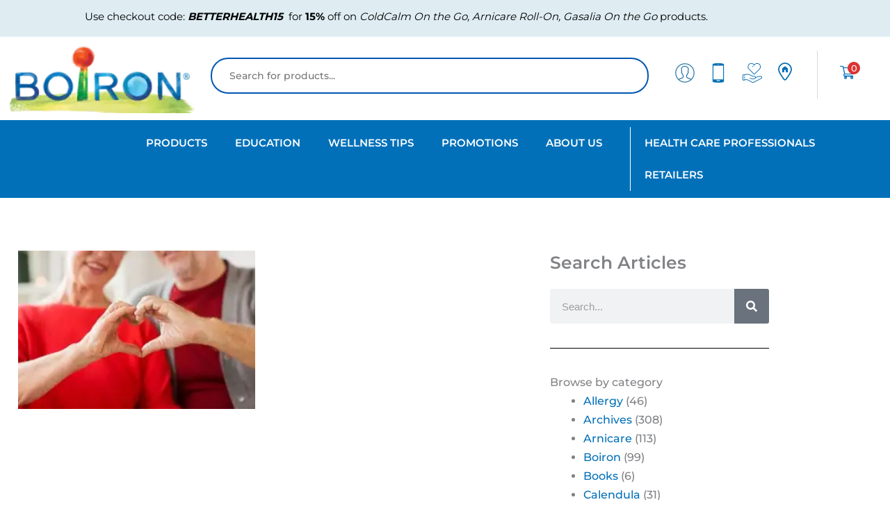

--- FILE ---
content_type: text/html; charset=UTF-8
request_url: https://www.boironusa.com/tag/heart-disease/
body_size: 107250
content:
<!DOCTYPE html>
<html dir="ltr" lang="en-US" prefix="og: https://ogp.me/ns#">
<head><meta charset="UTF-8"><script>if(navigator.userAgent.match(/MSIE|Internet Explorer/i)||navigator.userAgent.match(/Trident\/7\..*?rv:11/i)){var href=document.location.href;if(!href.match(/[?&]nowprocket/)){if(href.indexOf("?")==-1){if(href.indexOf("#")==-1){document.location.href=href+"?nowprocket=1"}else{document.location.href=href.replace("#","?nowprocket=1#")}}else{if(href.indexOf("#")==-1){document.location.href=href+"&nowprocket=1"}else{document.location.href=href.replace("#","&nowprocket=1#")}}}}</script><script>(()=>{class RocketLazyLoadScripts{constructor(){this.v="2.0.4",this.userEvents=["keydown","keyup","mousedown","mouseup","mousemove","mouseover","mouseout","touchmove","touchstart","touchend","touchcancel","wheel","click","dblclick","input"],this.attributeEvents=["onblur","onclick","oncontextmenu","ondblclick","onfocus","onmousedown","onmouseenter","onmouseleave","onmousemove","onmouseout","onmouseover","onmouseup","onmousewheel","onscroll","onsubmit"]}async t(){this.i(),this.o(),/iP(ad|hone)/.test(navigator.userAgent)&&this.h(),this.u(),this.l(this),this.m(),this.k(this),this.p(this),this._(),await Promise.all([this.R(),this.L()]),this.lastBreath=Date.now(),this.S(this),this.P(),this.D(),this.O(),this.M(),await this.C(this.delayedScripts.normal),await this.C(this.delayedScripts.defer),await this.C(this.delayedScripts.async),await this.T(),await this.F(),await this.j(),await this.A(),window.dispatchEvent(new Event("rocket-allScriptsLoaded")),this.everythingLoaded=!0,this.lastTouchEnd&&await new Promise(t=>setTimeout(t,500-Date.now()+this.lastTouchEnd)),this.I(),this.H(),this.U(),this.W()}i(){this.CSPIssue=sessionStorage.getItem("rocketCSPIssue"),document.addEventListener("securitypolicyviolation",t=>{this.CSPIssue||"script-src-elem"!==t.violatedDirective||"data"!==t.blockedURI||(this.CSPIssue=!0,sessionStorage.setItem("rocketCSPIssue",!0))},{isRocket:!0})}o(){window.addEventListener("pageshow",t=>{this.persisted=t.persisted,this.realWindowLoadedFired=!0},{isRocket:!0}),window.addEventListener("pagehide",()=>{this.onFirstUserAction=null},{isRocket:!0})}h(){let t;function e(e){t=e}window.addEventListener("touchstart",e,{isRocket:!0}),window.addEventListener("touchend",function i(o){o.changedTouches[0]&&t.changedTouches[0]&&Math.abs(o.changedTouches[0].pageX-t.changedTouches[0].pageX)<10&&Math.abs(o.changedTouches[0].pageY-t.changedTouches[0].pageY)<10&&o.timeStamp-t.timeStamp<200&&(window.removeEventListener("touchstart",e,{isRocket:!0}),window.removeEventListener("touchend",i,{isRocket:!0}),"INPUT"===o.target.tagName&&"text"===o.target.type||(o.target.dispatchEvent(new TouchEvent("touchend",{target:o.target,bubbles:!0})),o.target.dispatchEvent(new MouseEvent("mouseover",{target:o.target,bubbles:!0})),o.target.dispatchEvent(new PointerEvent("click",{target:o.target,bubbles:!0,cancelable:!0,detail:1,clientX:o.changedTouches[0].clientX,clientY:o.changedTouches[0].clientY})),event.preventDefault()))},{isRocket:!0})}q(t){this.userActionTriggered||("mousemove"!==t.type||this.firstMousemoveIgnored?"keyup"===t.type||"mouseover"===t.type||"mouseout"===t.type||(this.userActionTriggered=!0,this.onFirstUserAction&&this.onFirstUserAction()):this.firstMousemoveIgnored=!0),"click"===t.type&&t.preventDefault(),t.stopPropagation(),t.stopImmediatePropagation(),"touchstart"===this.lastEvent&&"touchend"===t.type&&(this.lastTouchEnd=Date.now()),"click"===t.type&&(this.lastTouchEnd=0),this.lastEvent=t.type,t.composedPath&&t.composedPath()[0].getRootNode()instanceof ShadowRoot&&(t.rocketTarget=t.composedPath()[0]),this.savedUserEvents.push(t)}u(){this.savedUserEvents=[],this.userEventHandler=this.q.bind(this),this.userEvents.forEach(t=>window.addEventListener(t,this.userEventHandler,{passive:!1,isRocket:!0})),document.addEventListener("visibilitychange",this.userEventHandler,{isRocket:!0})}U(){this.userEvents.forEach(t=>window.removeEventListener(t,this.userEventHandler,{passive:!1,isRocket:!0})),document.removeEventListener("visibilitychange",this.userEventHandler,{isRocket:!0}),this.savedUserEvents.forEach(t=>{(t.rocketTarget||t.target).dispatchEvent(new window[t.constructor.name](t.type,t))})}m(){const t="return false",e=Array.from(this.attributeEvents,t=>"data-rocket-"+t),i="["+this.attributeEvents.join("],[")+"]",o="[data-rocket-"+this.attributeEvents.join("],[data-rocket-")+"]",s=(e,i,o)=>{o&&o!==t&&(e.setAttribute("data-rocket-"+i,o),e["rocket"+i]=new Function("event",o),e.setAttribute(i,t))};new MutationObserver(t=>{for(const n of t)"attributes"===n.type&&(n.attributeName.startsWith("data-rocket-")||this.everythingLoaded?n.attributeName.startsWith("data-rocket-")&&this.everythingLoaded&&this.N(n.target,n.attributeName.substring(12)):s(n.target,n.attributeName,n.target.getAttribute(n.attributeName))),"childList"===n.type&&n.addedNodes.forEach(t=>{if(t.nodeType===Node.ELEMENT_NODE)if(this.everythingLoaded)for(const i of[t,...t.querySelectorAll(o)])for(const t of i.getAttributeNames())e.includes(t)&&this.N(i,t.substring(12));else for(const e of[t,...t.querySelectorAll(i)])for(const t of e.getAttributeNames())this.attributeEvents.includes(t)&&s(e,t,e.getAttribute(t))})}).observe(document,{subtree:!0,childList:!0,attributeFilter:[...this.attributeEvents,...e]})}I(){this.attributeEvents.forEach(t=>{document.querySelectorAll("[data-rocket-"+t+"]").forEach(e=>{this.N(e,t)})})}N(t,e){const i=t.getAttribute("data-rocket-"+e);i&&(t.setAttribute(e,i),t.removeAttribute("data-rocket-"+e))}k(t){Object.defineProperty(HTMLElement.prototype,"onclick",{get(){return this.rocketonclick||null},set(e){this.rocketonclick=e,this.setAttribute(t.everythingLoaded?"onclick":"data-rocket-onclick","this.rocketonclick(event)")}})}S(t){function e(e,i){let o=e[i];e[i]=null,Object.defineProperty(e,i,{get:()=>o,set(s){t.everythingLoaded?o=s:e["rocket"+i]=o=s}})}e(document,"onreadystatechange"),e(window,"onload"),e(window,"onpageshow");try{Object.defineProperty(document,"readyState",{get:()=>t.rocketReadyState,set(e){t.rocketReadyState=e},configurable:!0}),document.readyState="loading"}catch(t){console.log("WPRocket DJE readyState conflict, bypassing")}}l(t){this.originalAddEventListener=EventTarget.prototype.addEventListener,this.originalRemoveEventListener=EventTarget.prototype.removeEventListener,this.savedEventListeners=[],EventTarget.prototype.addEventListener=function(e,i,o){o&&o.isRocket||!t.B(e,this)&&!t.userEvents.includes(e)||t.B(e,this)&&!t.userActionTriggered||e.startsWith("rocket-")||t.everythingLoaded?t.originalAddEventListener.call(this,e,i,o):(t.savedEventListeners.push({target:this,remove:!1,type:e,func:i,options:o}),"mouseenter"!==e&&"mouseleave"!==e||t.originalAddEventListener.call(this,e,t.savedUserEvents.push,o))},EventTarget.prototype.removeEventListener=function(e,i,o){o&&o.isRocket||!t.B(e,this)&&!t.userEvents.includes(e)||t.B(e,this)&&!t.userActionTriggered||e.startsWith("rocket-")||t.everythingLoaded?t.originalRemoveEventListener.call(this,e,i,o):t.savedEventListeners.push({target:this,remove:!0,type:e,func:i,options:o})}}J(t,e){this.savedEventListeners=this.savedEventListeners.filter(i=>{let o=i.type,s=i.target||window;return e!==o||t!==s||(this.B(o,s)&&(i.type="rocket-"+o),this.$(i),!1)})}H(){EventTarget.prototype.addEventListener=this.originalAddEventListener,EventTarget.prototype.removeEventListener=this.originalRemoveEventListener,this.savedEventListeners.forEach(t=>this.$(t))}$(t){t.remove?this.originalRemoveEventListener.call(t.target,t.type,t.func,t.options):this.originalAddEventListener.call(t.target,t.type,t.func,t.options)}p(t){let e;function i(e){return t.everythingLoaded?e:e.split(" ").map(t=>"load"===t||t.startsWith("load.")?"rocket-jquery-load":t).join(" ")}function o(o){function s(e){const s=o.fn[e];o.fn[e]=o.fn.init.prototype[e]=function(){return this[0]===window&&t.userActionTriggered&&("string"==typeof arguments[0]||arguments[0]instanceof String?arguments[0]=i(arguments[0]):"object"==typeof arguments[0]&&Object.keys(arguments[0]).forEach(t=>{const e=arguments[0][t];delete arguments[0][t],arguments[0][i(t)]=e})),s.apply(this,arguments),this}}if(o&&o.fn&&!t.allJQueries.includes(o)){const e={DOMContentLoaded:[],"rocket-DOMContentLoaded":[]};for(const t in e)document.addEventListener(t,()=>{e[t].forEach(t=>t())},{isRocket:!0});o.fn.ready=o.fn.init.prototype.ready=function(i){function s(){parseInt(o.fn.jquery)>2?setTimeout(()=>i.bind(document)(o)):i.bind(document)(o)}return"function"==typeof i&&(t.realDomReadyFired?!t.userActionTriggered||t.fauxDomReadyFired?s():e["rocket-DOMContentLoaded"].push(s):e.DOMContentLoaded.push(s)),o([])},s("on"),s("one"),s("off"),t.allJQueries.push(o)}e=o}t.allJQueries=[],o(window.jQuery),Object.defineProperty(window,"jQuery",{get:()=>e,set(t){o(t)}})}P(){const t=new Map;document.write=document.writeln=function(e){const i=document.currentScript,o=document.createRange(),s=i.parentElement;let n=t.get(i);void 0===n&&(n=i.nextSibling,t.set(i,n));const c=document.createDocumentFragment();o.setStart(c,0),c.appendChild(o.createContextualFragment(e)),s.insertBefore(c,n)}}async R(){return new Promise(t=>{this.userActionTriggered?t():this.onFirstUserAction=t})}async L(){return new Promise(t=>{document.addEventListener("DOMContentLoaded",()=>{this.realDomReadyFired=!0,t()},{isRocket:!0})})}async j(){return this.realWindowLoadedFired?Promise.resolve():new Promise(t=>{window.addEventListener("load",t,{isRocket:!0})})}M(){this.pendingScripts=[];this.scriptsMutationObserver=new MutationObserver(t=>{for(const e of t)e.addedNodes.forEach(t=>{"SCRIPT"!==t.tagName||t.noModule||t.isWPRocket||this.pendingScripts.push({script:t,promise:new Promise(e=>{const i=()=>{const i=this.pendingScripts.findIndex(e=>e.script===t);i>=0&&this.pendingScripts.splice(i,1),e()};t.addEventListener("load",i,{isRocket:!0}),t.addEventListener("error",i,{isRocket:!0}),setTimeout(i,1e3)})})})}),this.scriptsMutationObserver.observe(document,{childList:!0,subtree:!0})}async F(){await this.X(),this.pendingScripts.length?(await this.pendingScripts[0].promise,await this.F()):this.scriptsMutationObserver.disconnect()}D(){this.delayedScripts={normal:[],async:[],defer:[]},document.querySelectorAll("script[type$=rocketlazyloadscript]").forEach(t=>{t.hasAttribute("data-rocket-src")?t.hasAttribute("async")&&!1!==t.async?this.delayedScripts.async.push(t):t.hasAttribute("defer")&&!1!==t.defer||"module"===t.getAttribute("data-rocket-type")?this.delayedScripts.defer.push(t):this.delayedScripts.normal.push(t):this.delayedScripts.normal.push(t)})}async _(){await this.L();let t=[];document.querySelectorAll("script[type$=rocketlazyloadscript][data-rocket-src]").forEach(e=>{let i=e.getAttribute("data-rocket-src");if(i&&!i.startsWith("data:")){i.startsWith("//")&&(i=location.protocol+i);try{const o=new URL(i).origin;o!==location.origin&&t.push({src:o,crossOrigin:e.crossOrigin||"module"===e.getAttribute("data-rocket-type")})}catch(t){}}}),t=[...new Map(t.map(t=>[JSON.stringify(t),t])).values()],this.Y(t,"preconnect")}async G(t){if(await this.K(),!0!==t.noModule||!("noModule"in HTMLScriptElement.prototype))return new Promise(e=>{let i;function o(){(i||t).setAttribute("data-rocket-status","executed"),e()}try{if(navigator.userAgent.includes("Firefox/")||""===navigator.vendor||this.CSPIssue)i=document.createElement("script"),[...t.attributes].forEach(t=>{let e=t.nodeName;"type"!==e&&("data-rocket-type"===e&&(e="type"),"data-rocket-src"===e&&(e="src"),i.setAttribute(e,t.nodeValue))}),t.text&&(i.text=t.text),t.nonce&&(i.nonce=t.nonce),i.hasAttribute("src")?(i.addEventListener("load",o,{isRocket:!0}),i.addEventListener("error",()=>{i.setAttribute("data-rocket-status","failed-network"),e()},{isRocket:!0}),setTimeout(()=>{i.isConnected||e()},1)):(i.text=t.text,o()),i.isWPRocket=!0,t.parentNode.replaceChild(i,t);else{const i=t.getAttribute("data-rocket-type"),s=t.getAttribute("data-rocket-src");i?(t.type=i,t.removeAttribute("data-rocket-type")):t.removeAttribute("type"),t.addEventListener("load",o,{isRocket:!0}),t.addEventListener("error",i=>{this.CSPIssue&&i.target.src.startsWith("data:")?(console.log("WPRocket: CSP fallback activated"),t.removeAttribute("src"),this.G(t).then(e)):(t.setAttribute("data-rocket-status","failed-network"),e())},{isRocket:!0}),s?(t.fetchPriority="high",t.removeAttribute("data-rocket-src"),t.src=s):t.src="data:text/javascript;base64,"+window.btoa(unescape(encodeURIComponent(t.text)))}}catch(i){t.setAttribute("data-rocket-status","failed-transform"),e()}});t.setAttribute("data-rocket-status","skipped")}async C(t){const e=t.shift();return e?(e.isConnected&&await this.G(e),this.C(t)):Promise.resolve()}O(){this.Y([...this.delayedScripts.normal,...this.delayedScripts.defer,...this.delayedScripts.async],"preload")}Y(t,e){this.trash=this.trash||[];let i=!0;var o=document.createDocumentFragment();t.forEach(t=>{const s=t.getAttribute&&t.getAttribute("data-rocket-src")||t.src;if(s&&!s.startsWith("data:")){const n=document.createElement("link");n.href=s,n.rel=e,"preconnect"!==e&&(n.as="script",n.fetchPriority=i?"high":"low"),t.getAttribute&&"module"===t.getAttribute("data-rocket-type")&&(n.crossOrigin=!0),t.crossOrigin&&(n.crossOrigin=t.crossOrigin),t.integrity&&(n.integrity=t.integrity),t.nonce&&(n.nonce=t.nonce),o.appendChild(n),this.trash.push(n),i=!1}}),document.head.appendChild(o)}W(){this.trash.forEach(t=>t.remove())}async T(){try{document.readyState="interactive"}catch(t){}this.fauxDomReadyFired=!0;try{await this.K(),this.J(document,"readystatechange"),document.dispatchEvent(new Event("rocket-readystatechange")),await this.K(),document.rocketonreadystatechange&&document.rocketonreadystatechange(),await this.K(),this.J(document,"DOMContentLoaded"),document.dispatchEvent(new Event("rocket-DOMContentLoaded")),await this.K(),this.J(window,"DOMContentLoaded"),window.dispatchEvent(new Event("rocket-DOMContentLoaded"))}catch(t){console.error(t)}}async A(){try{document.readyState="complete"}catch(t){}try{await this.K(),this.J(document,"readystatechange"),document.dispatchEvent(new Event("rocket-readystatechange")),await this.K(),document.rocketonreadystatechange&&document.rocketonreadystatechange(),await this.K(),this.J(window,"load"),window.dispatchEvent(new Event("rocket-load")),await this.K(),window.rocketonload&&window.rocketonload(),await this.K(),this.allJQueries.forEach(t=>t(window).trigger("rocket-jquery-load")),await this.K(),this.J(window,"pageshow");const t=new Event("rocket-pageshow");t.persisted=this.persisted,window.dispatchEvent(t),await this.K(),window.rocketonpageshow&&window.rocketonpageshow({persisted:this.persisted})}catch(t){console.error(t)}}async K(){Date.now()-this.lastBreath>45&&(await this.X(),this.lastBreath=Date.now())}async X(){return document.hidden?new Promise(t=>setTimeout(t)):new Promise(t=>requestAnimationFrame(t))}B(t,e){return e===document&&"readystatechange"===t||(e===document&&"DOMContentLoaded"===t||(e===window&&"DOMContentLoaded"===t||(e===window&&"load"===t||e===window&&"pageshow"===t)))}static run(){(new RocketLazyLoadScripts).t()}}RocketLazyLoadScripts.run()})();</script>

<meta name="viewport" content="width=device-width, initial-scale=1">
	<link rel="profile" href="https://gmpg.org/xfn/11"> 
	<title>heart disease | Boiron USA</title>
<link data-rocket-prefetch href="https://apis.google.com" rel="dns-prefetch">
<link data-rocket-prefetch href="https://secure.gaug.es" rel="dns-prefetch">
<link data-rocket-prefetch href="https://klear.com" rel="dns-prefetch">
<link data-rocket-prefetch href="https://c.amazon-adsystem.com" rel="dns-prefetch">
<link data-rocket-prefetch href="https://www.googletagmanager.com" rel="dns-prefetch">
<link data-rocket-prefetch href="https://www.gstatic.com" rel="dns-prefetch">
<link data-rocket-prefetch href="https://www.google.com" rel="dns-prefetch">
<link data-rocket-prefetch href="https://fonts.googleapis.com" rel="dns-prefetch">
<link data-rocket-prefetch href="https://cdn.jsdelivr.net" rel="dns-prefetch">
<link data-rocket-prefetch href="https://cdnjs.cloudflare.com" rel="dns-prefetch">
<link data-rocket-prefetch href="https://stats.wp.com" rel="dns-prefetch">
<link data-rocket-prefetch href="https://cdn.attn.tv" rel="dns-prefetch">
<link data-rocket-prefetch href="https://apps.bazaarvoice.com" rel="dns-prefetch">
<link data-rocket-prefetch href="https://a.omappapi.com" rel="dns-prefetch">
<link data-rocket-prefetch href="https://cuino.boironusa.com" rel="dns-prefetch">
<link data-rocket-prefetch href="https://acsbapp.com" rel="dns-prefetch">
<link data-rocket-prefetch href="https://js.convertflow.co" rel="dns-prefetch">
<link data-rocket-preload as="style" href="https://fonts.googleapis.com/css?family=Montserrat%3A500%2C400%2C600%2C700%2C200&#038;display=swap" rel="preload">
<link href="https://fonts.googleapis.com/css?family=Montserrat%3A500%2C400%2C600%2C700%2C200&#038;display=swap" media="print" onload="this.media=&#039;all&#039;" rel="stylesheet">
<style id="wpr-usedcss">.tippy-box[data-animation=fade][data-state=hidden]{opacity:0}[data-tippy-root]{max-width:calc(100vw - 10px)}.tippy-box{position:relative;background-color:#333;color:#fff;border-radius:4px;font-size:14px;line-height:1.4;white-space:normal;outline:0;transition-property:transform,visibility,opacity}.tippy-box[data-placement^=top]>.tippy-arrow{bottom:0}.tippy-box[data-placement^=top]>.tippy-arrow:before{bottom:-7px;left:0;border-width:8px 8px 0;border-top-color:initial;transform-origin:center top}.tippy-box[data-placement^=bottom]>.tippy-arrow{top:0}.tippy-box[data-placement^=bottom]>.tippy-arrow:before{top:-7px;left:0;border-width:0 8px 8px;border-bottom-color:initial;transform-origin:center bottom}.tippy-box[data-placement^=left]>.tippy-arrow{right:0}.tippy-box[data-placement^=left]>.tippy-arrow:before{border-width:8px 0 8px 8px;border-left-color:initial;right:-7px;transform-origin:center left}.tippy-box[data-placement^=right]>.tippy-arrow{left:0}.tippy-box[data-placement^=right]>.tippy-arrow:before{left:-7px;border-width:8px 8px 8px 0;border-right-color:initial;transform-origin:center right}.tippy-box[data-inertia][data-state=visible]{transition-timing-function:cubic-bezier(.54,1.5,.38,1.11)}.tippy-arrow{width:16px;height:16px;color:#333}.tippy-arrow:before{content:"";position:absolute;border-color:transparent;border-style:solid}.tippy-content{position:relative;padding:5px 9px;z-index:1}img:is([sizes=auto i],[sizes^="auto," i]){contain-intrinsic-size:3000px 1500px}.acfwf-bogo-discount-summary-block{padding:0 1em}.wc-block-components-notice-banner>svg{align-self:center}.wc-block-components-notice-banner>div{display:flex;align-items:center;height:100%;justify-content:space-between}address,blockquote,body,dd,dl,dt,fieldset,figure,h1,h2,h3,h4,h5,h6,hr,html,iframe,legend,li,ol,p,pre,textarea,ul{border:0;font-size:100%;font-style:inherit;font-weight:inherit;margin:0;outline:0;padding:0;vertical-align:baseline}html{-webkit-text-size-adjust:100%;-ms-text-size-adjust:100%}body{margin:0}main,nav{display:block}progress{display:inline-block;vertical-align:baseline}a{background-color:transparent}a:active{outline:0}a,a:focus,a:hover,a:visited{text-decoration:none}abbr[title]{border-bottom:1px dotted}dfn{font-style:italic}mark{background:#ff0;color:#000}small{font-size:80%}sub,sup{font-size:75%;line-height:0;position:relative;vertical-align:baseline}sup{top:-.5em}sub{bottom:-.25em}img{border:0}svg:not(:root){overflow:hidden}figure{margin:0}hr{box-sizing:content-box;height:0}pre{overflow:auto}code,kbd,pre,samp{font-size:1em}button,input,optgroup,select,textarea{color:inherit;font:inherit;margin:0}button{overflow:visible}button,select{text-transform:none}button,html input[type=button],input[type=reset],input[type=submit]{-webkit-appearance:button;cursor:pointer}button[disabled],html input[disabled]{cursor:default}button::-moz-focus-inner,input::-moz-focus-inner{border:0;padding:0}input{line-height:normal}input[type=checkbox],input[type=radio]{box-sizing:border-box;padding:0}input[type=number]::-webkit-inner-spin-button,input[type=number]::-webkit-outer-spin-button{height:auto}input[type=search]{-webkit-appearance:textfield;box-sizing:content-box}#comments .submit,.search .search-submit{padding:10px 15px;border-radius:2px;line-height:1.85714285714286;border:0}input[type=search]::-webkit-search-cancel-button,input[type=search]::-webkit-search-decoration{-webkit-appearance:none}fieldset{border:1px solid var(--ast-border-color);margin:0;padding:.35em .625em .75em}legend{border:0;padding:0}fieldset legend{margin-bottom:1.5em;padding:0 .5em}textarea{overflow:auto}optgroup{font-weight:700}table{border-collapse:collapse;border-spacing:0}td,th{padding:0}.ast-container{max-width:100%}.ast-container{margin-left:auto;margin-right:auto;padding-left:20px;padding-right:20px}.ast-grid-common-col{position:relative;min-height:1px;padding-left:20px;padding-right:20px}.ast-full-width{width:100%}h1,h2,h3,h4,h5,h6{clear:both}.entry-content :where(h1),h1{color:#808285;font-size:2em;line-height:1.2}.entry-content :where(h2),h2{color:#808285;font-size:1.7em;line-height:1.3}.entry-content :where(h3),h3{color:#808285;font-size:1.5em;line-height:1.4}.entry-content :where(h4),h4{color:#808285;line-height:1.5;font-size:1.3em}.entry-content :where(h5),h5{color:#808285;line-height:1.6;font-size:1.2em}.entry-content :where(h6),h6{color:#808285;line-height:1.7;font-size:1.1em}html{box-sizing:border-box}*,:after,:before{box-sizing:inherit}body{color:#808285;background:#fff;font-style:normal}ol,ul{margin:0 0 1.5em 3em}ul{list-style:disc}ol{list-style:decimal}li>ol,li>ul{margin-bottom:0;margin-left:1.5em}dt{font-weight:600}dd{margin:0 1.5em 1em}strong{font-weight:700}cite,dfn,em,i{font-style:italic}blockquote{quotes:"" ""}blockquote:after,blockquote:before{content:""}blockquote{border-left:5px solid var(--ast-border-color);padding:20px;font-size:1.2em;font-style:italic;margin:0 0 1.5em;position:relative}address{margin:0 0 1.5em}address,cite{font-style:italic}abbr,acronym{border-bottom:1px dotted #666;cursor:help}pre{background:var(--ast-code-block-background);font-family:"Courier 10 Pitch",Courier,monospace;margin-bottom:1.6em;overflow:auto;max-width:100%;padding:1.6em}code,kbd,tt,var{font:1em Monaco,Consolas,"Andale Mono","DejaVu Sans Mono",monospace}img{height:auto;max-width:100%}hr{background-color:#ccc;border:0;height:1px;margin-bottom:1.5em}.button,button,input,select,textarea{color:#808285;font-weight:400;font-size:100%;margin:0;vertical-align:baseline}button,input{line-height:normal}big{font-size:125%}ins,mark{background:0 0;text-decoration:none}table,td,th{border:1px solid var(--ast-border-color)}table{border-collapse:separate;border-spacing:0;border-width:1px 0 0 1px;margin:0 0 1.5em;width:100%}th{font-weight:600}td,th{padding:.7em 1em;border-width:0 1px 1px 0}.button,button,input[type=button],input[type=reset],input[type=submit]{border:1px solid;border-color:var(--ast-border-color);border-radius:2px;background:#e6e6e6;padding:.6em 1em .4em;color:#fff}.button:focus,.button:hover,button:focus,button:hover,input[type=button]:focus,input[type=button]:hover,input[type=reset]:focus,input[type=reset]:hover,input[type=submit]:focus,input[type=submit]:hover{color:#fff;border-color:var(--ast-border-color)}.button:active,.button:focus,button:active,button:focus,input[type=button]:active,input[type=button]:focus,input[type=reset]:active,input[type=reset]:focus,input[type=submit]:active,input[type=submit]:focus{border-color:var(--ast-border-color);outline:0}input[type=email],input[type=password],input[type=search],input[type=tel],input[type=text],input[type=url],textarea{color:#666;border:1px solid var(--ast-border-color);border-radius:2px;-webkit-appearance:none}input[type=email]:focus,input[type=password]:focus,input[type=search]:focus,input[type=tel]:focus,input[type=text]:focus,input[type=url]:focus,textarea:focus{color:#111}textarea{padding-left:3px;width:100%}a{color:#4169e1}a:focus,a:hover{color:#191970}a:focus{outline:dotted thin}a:hover{outline:0}.screen-reader-text{border:0;clip:rect(1px,1px,1px,1px);height:1px;margin:-1px;overflow:hidden;padding:0;position:absolute;width:1px;word-wrap:normal!important}.screen-reader-text:focus{background-color:#f1f1f1;border-radius:2px;box-shadow:0 0 2px 2px rgba(0,0,0,.6);clip:auto!important;color:#21759b;display:block;font-size:12.25px;font-size:.875rem;height:auto;left:5px;line-height:normal;padding:15px 23px 14px;text-decoration:none;top:5px;width:auto;z-index:100000}embed,iframe,object{max-width:100%}::selection{color:#fff;background:#0274be}body{-webkit-font-smoothing:antialiased;-moz-osx-font-smoothing:grayscale}body:not(.logged-in){position:relative}#page{position:relative}a,a:focus{text-decoration:none}.site-footer a *,.site-header a *,a{transition:all .2s linear}img{vertical-align:middle}.entry-content :where(h1,h2,h3,h4,h5,h6){margin-bottom:20px}p{margin-bottom:1.75em}blockquote{margin:1.5em 1em 1.5em 3em;font-size:1.1em;line-height:inherit;position:relative}.button,input[type=button],input[type=submit]{border-radius:0;padding:18px 30px;border:0;box-shadow:none;text-shadow:none}.button:hover,input[type=button]:hover,input[type=submit]:hover{box-shadow:none}.button:active,.button:focus,input[type=button]:active,input[type=button]:focus,input[type=submit]:active,input[type=submit]:focus{box-shadow:none}.site-title{font-weight:400}.site-title{margin-bottom:0}.site-title a,.site-title:focus a,.site-title:hover a{transition:all .2s linear}.site-title a,.site-title a:focus,.site-title a:hover,.site-title a:visited{color:#222}.search-form .search-field{outline:0}.ast-search-menu-icon{position:relative;z-index:3}.site .skip-link{background-color:#f1f1f1;box-shadow:0 0 1px 1px rgba(0,0,0,.2);color:#21759b;display:block;font-family:Montserrat,"Helvetica Neue",sans-serif;font-size:14px;font-weight:700;left:-9999em;outline:0;padding:15px 23px 14px;text-decoration:none;text-transform:none;top:-9999em}.site .skip-link:focus{clip:auto;height:auto;left:6px;top:7px;width:auto;z-index:100000;outline:dotted thin}.logged-in .site .skip-link{box-shadow:0 0 2px 2px rgba(0,0,0,.2);font-family:"Open Sans",sans-serif}input,select{line-height:1}.ast-custom-button,body,button,input[type=button],input[type=submit],textarea{line-height:1.85714285714286}.site-title a{line-height:1.2}body{background-color:#fff}#page{display:block}.ast-search-icon .astra-search-icon{font-size:1.3em}.main-navigation{height:100%;-js-display:inline-flex;display:inline-flex}.main-navigation ul{list-style:none;margin:0;padding-left:0;position:relative}.ast-header-break-point .main-navigation{padding-left:0}.ast-header-break-point .main-navigation ul .menu-item .menu-link{padding:0 20px;display:inline-block;width:100%;border:0;border-bottom-width:1px;border-style:solid;border-color:var(--ast-border-color)}.ast-header-break-point .main-navigation .sub-menu .menu-item .menu-link{padding-left:30px}.ast-header-break-point .main-navigation .sub-menu .menu-item .menu-item .menu-link{padding-left:40px}.ast-header-break-point .main-navigation .sub-menu .menu-item .menu-item .menu-item .menu-link{padding-left:50px}.ast-header-break-point .main-navigation .sub-menu .menu-item .menu-item .menu-item .menu-item .menu-link{padding-left:60px}.ast-header-break-point .dropdown-menu-toggle{display:none}.ast-button-wrap{display:inline-block}.ast-button-wrap button{box-shadow:none;border:none}.ast-button-wrap .menu-toggle{padding:0;width:2.2em;height:2.1em;font-size:1.5em;font-weight:400;border-radius:2px;-webkit-font-smoothing:antialiased;-moz-osx-font-smoothing:grayscale;border-radius:2px;vertical-align:middle;line-height:1.85714285714286}.ast-button-wrap .menu-toggle.main-header-menu-toggle{padding:0 .5em;width:auto;text-align:center}.ast-button-wrap .menu-toggle:focus{outline:dotted thin}.site-header .menu-link *{transition:none}.ast-header-break-point .main-header-bar-navigation{flex:auto}.sticky{display:block}.hentry{margin:0 0 1.5em}.entry-content>:last-child{margin-bottom:0}body{overflow-x:hidden}.widget-title{font-weight:400;margin-bottom:1em;line-height:1.5}.widget{margin:0 0 2.8em}.widget:last-child{margin-bottom:0}.widget select{max-width:100%}.widget ul{margin:0;list-style-type:none}.widget_nav_menu ul ul.sub-menu{margin-top:.25em}.widget_nav_menu ul ul.sub-menu li{padding-left:20px}.widget_nav_menu ul ul.sub-menu a:after{left:-20px}.widget_nav_menu ul ul.sub-menu ul a:after{left:-40px}.widget_nav_menu ul ul.sub-menu ul ul a:after{left:-60px}.widget_nav_menu li{transition:all .2s linear}.ast-builder-grid-row{display:grid;grid-template-columns:auto auto;align-items:center;grid-column-gap:20px;overflow-wrap:anywhere}.ast-builder-grid-row>.site-header-section{flex-wrap:nowrap}.ast-builder-footer-grid-columns{grid-column-gap:50px}.ast-builder-layout-element{align-items:center}.site-header-section{height:100%;min-height:0;align-items:center}.site-header-section>*{padding:0 10px}.site-header-section>div:first-child{padding-left:0}.site-header-section>div:last-child{padding-right:0}.site-header-section .ast-builder-menu{align-items:center}.elementor-nav-menu .ast-icon{display:none}.ast-builder-social-element{line-height:1;color:#3a3a3a;background:0 0;vertical-align:middle;transition:all 10ms;margin-left:6px;margin-right:6px;justify-content:center;align-items:center}.ast-builder-social-element:hover{color:#0274be}.ahfb-svg-iconset{-js-display:inline-flex;display:inline-flex;align-self:center}.ahfb-svg-iconset svg{width:17px;height:17px;transition:none}.ahfb-svg-iconset svg>*{transition:none}.ast-footer-copyright p{margin-bottom:0}.ast-builder-grid-row-container{display:grid;align-content:center}.main-header-bar .main-header-bar-navigation{height:100%}.ast-nav-menu .sub-menu{line-height:1.45}.ast-builder-menu .main-navigation{padding:0}.ast-builder-menu .main-navigation>ul{align-self:center}.ast-footer-copyright,.ast-footer-social-wrap,.site-footer-focus-item{width:100%}.ast-header-break-point #ast-mobile-header{display:block}.ast-header-break-point .main-header-bar-navigation{line-height:3}.ast-header-break-point .main-header-bar-navigation .menu-item-has-children>.ast-menu-toggle{display:inline-block;position:absolute;font-size:inherit;top:0;right:20px;cursor:pointer;-webkit-font-smoothing:antialiased;-moz-osx-font-smoothing:grayscale;padding:0 .907em;font-weight:400;line-height:inherit}.ast-header-break-point .main-header-bar-navigation .menu-item-has-children .sub-menu{display:none}.ast-header-break-point .ast-nav-menu .sub-menu{line-height:3}.site-footer-section{justify-content:center}.site-footer-section>*{margin-bottom:10px}.site-footer-section>:last-child{margin-bottom:0}.site-above-footer-wrap,.site-below-footer-wrap{padding-top:20px;padding-bottom:20px}.ast-hfb-header.ast-header-break-point .main-header-bar-navigation{width:100%;margin:0}.ast-hfb-header .menu-toggle.toggled .ast-mobile-svg{display:none}.ast-hfb-header .menu-toggle.toggled .ast-close-svg{display:block}.menu-toggle .ast-close-svg{display:none}.ast-mobile-header-wrap .ast-button-wrap .menu-toggle.main-header-menu-toggle{-js-display:flex;display:flex;align-items:center;width:auto;height:auto}.ast-button-wrap .menu-toggle.main-header-menu-toggle{padding:.5em;align-items:center;-js-display:flex;display:flex}.site-header{z-index:99;position:relative}.main-header-bar-wrap{position:relative}.main-header-bar{background-color:#fff;border-bottom-color:var(--ast-border-color);border-bottom-style:solid}.ast-header-break-point .main-header-bar{border:0}.ast-header-break-point .main-header-bar{border-bottom-color:var(--ast-border-color);border-bottom-style:solid}.main-header-bar{margin-left:auto;margin-right:auto}.site-branding{line-height:1;align-self:center}.ast-menu-toggle{display:none;background:0 0;color:inherit;border-style:dotted;border-color:transparent}.ast-menu-toggle:focus,.ast-menu-toggle:hover{background:0 0;border-color:inherit;color:inherit}.ast-menu-toggle:focus{outline:dotted thin}.ast-main-header-nav-open .main-header-bar{padding-bottom:0}.main-header-bar{z-index:4;position:relative}.main-header-bar .main-header-bar-navigation:empty{padding:0}.main-header-bar .main-header-bar-navigation .sub-menu{line-height:1.45}.main-header-bar .main-header-bar-navigation .menu-item-has-children>.menu-link:after{line-height:normal}.ast-site-identity{padding:1em 0}.ast-header-break-point .site-header .main-header-bar-wrap .site-branding{flex:1;align-self:center}.ast-header-break-point .ast-site-identity{width:100%}.ast-header-break-point .main-header-bar{display:block;line-height:3}.ast-header-break-point .main-header-bar .main-header-bar-navigation{line-height:3}.ast-header-break-point .main-header-bar .main-header-bar-navigation .sub-menu{line-height:3}.ast-header-break-point .main-header-bar .main-header-bar-navigation .menu-item-has-children .sub-menu{display:none}.ast-header-break-point .main-header-bar .main-header-bar-navigation .menu-item-has-children>.ast-menu-toggle{display:inline-block;position:absolute;font-size:inherit;top:-1px;right:20px;cursor:pointer;-webkit-font-smoothing:antialiased;-moz-osx-font-smoothing:grayscale;padding:0 .907em;font-weight:400;line-height:inherit;transition:all .2s}.ast-header-break-point .main-header-bar .main-header-bar-navigation .ast-submenu-expanded>.ast-menu-toggle::before{transform:rotateX(180deg)}.ast-header-break-point .main-navigation{display:block;width:100%}.ast-header-break-point .main-navigation ul ul{left:auto;right:auto}.ast-header-break-point .main-navigation .widget{margin-bottom:1em}.ast-header-break-point .main-navigation .widget li{width:auto}.ast-header-break-point .main-navigation .widget:last-child{margin-bottom:0}.ast-header-break-point .main-header-bar-navigation{width:calc(100% + 40px);margin:0 -20px}.ast-header-break-point .ast-builder-menu{width:100%}input[type=email],input[type=number],input[type=password],input[type=reset],input[type=search],input[type=tel],input[type=text],input[type=url],select,textarea{color:#666;padding:.75em;height:auto;border-width:1px;border-style:solid;border-color:var(--ast-border-color);border-radius:2px;background:var(--ast-comment-inputs-background);box-shadow:none;box-sizing:border-box;transition:all .2s linear}input[type=email]:focus,input[type=password]:focus,input[type=reset]:focus,input[type=search]:focus,input[type=tel]:focus,input[type=text]:focus,input[type=url]:focus,select:focus,textarea:focus{background-color:#fff;border-color:var(--ast-border-color);box-shadow:none}input[type=button],input[type=button]:focus,input[type=button]:hover,input[type=reset],input[type=reset]:focus,input[type=reset]:hover,input[type=submit],input[type=submit]:focus,input[type=submit]:hover{box-shadow:none}textarea{width:100%}input[type=search]:focus{outline:dotted thin}.astra-dark-mode-enable form .form-row textarea,.astra-dark-mode-enable input[type=email],.astra-dark-mode-enable input[type=number],.astra-dark-mode-enable input[type=password],.astra-dark-mode-enable input[type=reset],.astra-dark-mode-enable input[type=search],.astra-dark-mode-enable input[type=tel],.astra-dark-mode-enable input[type=text],.astra-dark-mode-enable input[type=url],.astra-dark-mode-enable textarea{background-color:var(--ast-global-color-secondary,--ast-global-color-5);color:var(--ast-global-color-2)!important;border:1px solid var(--ast-border-color)}.astra-dark-mode-enable form .form-row textarea:focus,.astra-dark-mode-enable input[type=email]:focus,.astra-dark-mode-enable input[type=number]:focus,.astra-dark-mode-enable input[type=password]:focus,.astra-dark-mode-enable input[type=reset]:focus,.astra-dark-mode-enable input[type=search]:focus,.astra-dark-mode-enable input[type=tel]:focus,.astra-dark-mode-enable input[type=text]:focus,.astra-dark-mode-enable input[type=url]:focus,.astra-dark-mode-enable textarea:focus{border:1px solid var(--ast-global-color-0)!important;background-color:var(--ast-global-color-secondary,--ast-global-color-5)!important}.astra-dark-mode-enable .select2-container .select2-selection--single,.astra-dark-mode-enable .select2-dropdown,.astra-dark-mode-enable select{background-color:var(--ast-global-color-secondary,--ast-global-color-5);border-color:var(--ast-border-color);color:var(--ast-global-color-2)}input[type=range]{-webkit-appearance:none;width:100%;margin:5.7px 0;padding:0;border:none}input[type=range]:focus{outline:0}input[type=range]::-webkit-slider-runnable-track{width:100%;height:8.6px;cursor:pointer;box-shadow:2.6px 2.6px .4px #ccc,0 0 2.6px #d9d9d9;background:rgba(255,255,255,.2);border-radius:13.6px;border:0 solid #fff}input[type=range]::-webkit-slider-thumb{box-shadow:0 0 0 rgba(255,221,0,.37),0 0 0 rgba(255,224,26,.37);border:7.9px solid #0274be;height:20px;width:20px;border-radius:50px;background:#0274be;cursor:pointer;-webkit-appearance:none;margin-top:-5.7px}input[type=range]:focus::-webkit-slider-runnable-track{background:rgba(255,255,255,.2)}input[type=range]::-moz-range-track{width:100%;height:8.6px;cursor:pointer;box-shadow:2.6px 2.6px .4px #ccc,0 0 2.6px #d9d9d9;background:rgba(255,255,255,.2);border-radius:13.6px;border:0 solid #fff}input[type=range]::-moz-range-thumb{box-shadow:0 0 0 rgba(255,221,0,.37),0 0 0 rgba(255,224,26,.37);border:7.9px solid #0274be;height:20px;width:20px;border-radius:50px;background:#0274be;cursor:pointer}input[type=range]::-ms-track{width:100%;height:8.6px;cursor:pointer;background:0 0;border-color:transparent;color:transparent}input[type=range]::-ms-fill-lower{background:rgba(199,199,199,.2);border:0 solid #fff;border-radius:27.2px;box-shadow:2.6px 2.6px .4px #ccc,0 0 2.6px #d9d9d9}input[type=range]::-ms-fill-upper{background:rgba(255,255,255,.2);border:0 solid #fff;border-radius:27.2px;box-shadow:2.6px 2.6px .4px #ccc,0 0 2.6px #d9d9d9}input[type=range]::-ms-thumb{box-shadow:0 0 0 rgba(255,221,0,.37),0 0 0 rgba(255,224,26,.37);border:7.9px solid #0274be;height:20px;width:20px;border-radius:50px;background:#0274be;cursor:pointer;height:8.6px}input[type=range]:focus::-ms-fill-lower{background:rgba(255,255,255,.2)}input[type=range]:focus::-ms-fill-upper{background:rgba(255,255,255,.2)}input[type=color]{border:none;width:100px;padding:0;height:30px;cursor:pointer}input[type=color]::-webkit-color-swatch-wrapper{padding:0;border:none}input[type=color]::-webkit-color-swatch{border:none}.entry-content{word-wrap:break-word}.entry-content p{margin-bottom:1.6em}.entry-content::after{display:table;clear:both;content:''}.ast-flex{-js-display:flex;display:flex;flex-wrap:wrap}.ast-inline-flex{-js-display:inline-flex;display:inline-flex;align-items:center;flex-wrap:wrap;align-content:center}:root{--ast-post-nav-space:0;--ast-container-default-xlg-padding:3em;--ast-container-default-lg-padding:3em;--ast-container-default-slg-padding:2em;--ast-container-default-md-padding:3em;--ast-container-default-sm-padding:3em;--ast-container-default-xs-padding:2.4em;--ast-container-default-xxs-padding:1.8em;--ast-code-block-background:#EEEEEE;--ast-comment-inputs-background:#FAFAFA;--ast-normal-container-width:1200px;--ast-narrow-container-width:750px;--ast-blog-title-font-weight:normal;--ast-blog-meta-weight:inherit;--ast-global-color-primary:var(--ast-global-color-5);--ast-global-color-secondary:var(--ast-global-color-4);--ast-global-color-alternate-background:var(--ast-global-color-7);--ast-global-color-subtle-background:var(--ast-global-color-6);--ast-bg-style-guide:var(--ast-global-color-secondary,--ast-global-color-5);--ast-shadow-style-guide:0px 0px 4px 0 #00000057;--ast-global-dark-bg-style:#fff;--ast-global-dark-lfs:#fbfbfb;--ast-widget-bg-color:#fafafa;--ast-wc-container-head-bg-color:#fbfbfb;--ast-title-layout-bg:#eeeeee;--ast-search-border-color:#e7e7e7;--ast-lifter-hover-bg:#e6e6e6;--ast-gallery-block-color:#000;--srfm-color-input-label:var(--ast-global-color-2)}html{font-size:100%}a{color:var(--ast-global-color-0)}a:focus,a:hover{color:var(--ast-global-color-1)}.ast-custom-button,body,button,input,select,textarea{font-family:Montserrat,sans-serif;font-weight:500;font-size:16px;font-size:1rem;line-height:var(--ast-body-line-height,27px)}blockquote{color:var(--ast-global-color-3)}.entry-content :where(h1,h2,h3,h4,h5,h6),.site-title,.site-title a,h1,h2,h3,h4,h5,h6{font-family:Montserrat,sans-serif;font-weight:600}.ast-site-identity .site-title a{color:var(--ast-global-color-2)}.site-title{font-size:35px;font-size:2.1875rem;display:none}header .custom-logo-link img{max-width:240px;width:240px}.astra-logo-svg{width:240px}.entry-content :where(h1),h1{font-size:40px;font-size:2.5rem;font-weight:600;font-family:Montserrat,sans-serif;line-height:1.4em}.entry-content :where(h2),h2{font-size:29px;font-size:1.8125rem;font-weight:600;font-family:Montserrat,sans-serif;line-height:1.3em}.entry-content :where(h3),h3{font-size:26px;font-size:1.625rem;font-weight:600;font-family:Montserrat,sans-serif;line-height:1.3em}.entry-content :where(h4),h4{font-size:24px;font-size:1.5rem;line-height:1.2em;font-weight:600;font-family:Montserrat,sans-serif}.entry-content :where(h5),h5{font-size:20px;font-size:1.25rem;line-height:1.2em;font-weight:600;font-family:Montserrat,sans-serif}.entry-content :where(h6),h6{font-size:16px;font-size:1rem;line-height:1.25em;font-weight:600;font-family:Montserrat,sans-serif}::selection{background-color:var(--ast-global-color-0);color:#fff}.entry-content :where(h1,h2,h3,h4,h5,h6),body,h1,h2,h3,h4,h5,h6{color:var(--ast-global-color-3)}.tagcloud a:focus,.tagcloud a:hover{color:#fff;border-color:var(--ast-global-color-0);background-color:var(--ast-global-color-0)}input:focus,input[type=email]:focus,input[type=password]:focus,input[type=reset]:focus,input[type=search]:focus,input[type=text]:focus,input[type=url]:focus,textarea:focus{border-color:var(--ast-global-color-0)}input[type=checkbox]:checked,input[type=checkbox]:focus:checked,input[type=checkbox]:hover:checked,input[type=radio]:checked,input[type=range]::-webkit-slider-thumb,input[type=reset]{border-color:var(--ast-global-color-0);background-color:var(--ast-global-color-0);box-shadow:none}.ast-search-menu-icon .search-form button.search-submit{padding:0 4px}.ast-search-menu-icon form.search-form{padding-right:0}.ast-search-menu-icon.slide-search input.search-field{width:0}.search-form input.search-field:focus{outline:0}.widget-title{font-size:22px;font-size:1.375rem;color:var(--ast-global-color-2)}#ast-apply-coupon:focus-visible,#close:focus-visible,.ast-header-account-wrap:focus-visible,.ast-header-navigation-arrow:focus-visible,.ast-menu-toggle:focus-visible,.ast-search-menu-icon.slide-search a:focus-visible:focus-visible,.ast-woocommerce-product-gallery__image:focus,.astra-cart-drawer-close:focus,.astra-search-icon:focus-visible,.button.search-submit:focus-visible,.site .skip-link:focus-visible,.woocommerce #minus_qty:focus-visible,.woocommerce #plus_qty:focus-visible,.woocommerce .astra-shop-summary-wrap a:focus-visible,.woocommerce .woocommerce-info a:focus-visible,.woocommerce .woocommerce-message a.button.wc-forward:focus-visible,.woocommerce a.wc-forward:focus-visible,.woocommerce-js .woocommerce-mini-cart-item a.remove:focus-visible,a#ast-apply-coupon:focus-visible,a:focus-visible{outline-style:dotted;outline-color:inherit;outline-width:thin}#ast-coupon-code:focus,#ast-scroll-top:focus,#coupon_code:focus,.ast-mobile-popup-drawer.active .menu-toggle-close:focus,.woocommerce #place_order:focus,.woocommerce #reviews #respond input#submit:focus,.woocommerce .button.single_add_to_cart_button:focus,.woocommerce .woocommerce-cart-form button:focus,.woocommerce p#ast-coupon-trigger:focus,.woocommerce-js .woocommerce-mini-cart-item .quantity input[type=number]:focus,.woocommerce.woocommerce-js .quantity input[type=number]:focus,body #content .woocommerce form .form-row .select2-container--default .select2-selection--single:focus,input:focus,input[type=email]:focus,input[type=number]:focus,input[type=password]:focus,input[type=reset]:focus,input[type=search]:focus,input[type=text]:focus,input[type=url]:focus,textarea:focus{border-style:dotted;border-color:inherit;border-width:thin}input{outline:0}.woocommerce-js input[type=email]:focus,.woocommerce-js input[type=text]:focus,.woocommerce-js textarea:focus,input[type=number]:focus{outline-style:unset;outline-color:inherit;outline-width:thin}.site-logo-img img{transition:all .2s linear}.ast-page-builder-template .hentry{margin:0}.ast-page-builder-template .site-content>.ast-container{max-width:100%;padding:0}.ast-page-builder-template.single-post .site-content>.ast-container{max-width:100%}@media (max-width:921.9px){#ast-desktop-header{display:none}}.ast-site-header-cart .cart-container{transition:all .2s linear}.ast-site-header-cart .ast-woo-header-cart-info-wrap{padding:0 6px 0 2px;font-weight:600;line-height:2.7;display:inline-block}.ast-site-header-cart i.astra-icon{font-size:20px;font-size:1.3em;font-style:normal;font-weight:400;position:relative;padding:0 2px}.ast-site-header-cart i.astra-icon.no-cart-total:after{display:none}.astra-cart-drawer{position:fixed;display:block;visibility:hidden;overflow:auto;-webkit-overflow-scrolling:touch;z-index:10000;background-color:var(--ast-global-color-primary,var(--ast-global-color-5));transform:translate3d(0,0,0);opacity:0;will-change:transform;transition:.25s ease}.woocommerce-mini-cart{position:relative}.woocommerce-mini-cart::before{content:"";transition:.3s}.woocommerce-mini-cart.ajax-mini-cart-qty-loading::before{position:absolute;top:0;left:0;right:0;width:100%;height:100%;z-index:5;background-color:var(--ast-global-color-primary,var(--ast-global-color-5));opacity:.5}.astra-cart-drawer{width:460px;height:100%;left:100%;top:0;opacity:1;transform:translate3d(0,0,0)}.astra-cart-drawer .astra-cart-drawer-header{position:absolute;width:100%;text-align:left;text-transform:inherit;font-weight:500;border-bottom:1px solid var(--ast-border-color);padding:1.34em;line-height:1;z-index:1;max-height:3.5em}.astra-cart-drawer .astra-cart-drawer-header .astra-cart-drawer-title{color:var(--ast-global-color-2)}.astra-cart-drawer .astra-cart-drawer-close .ast-close-svg{width:22px;height:22px}.astra-cart-drawer .astra-cart-drawer-content,.astra-cart-drawer .astra-cart-drawer-content .widget_shopping_cart,.astra-cart-drawer .astra-cart-drawer-content .widget_shopping_cart_content{height:100%}.astra-cart-drawer .astra-cart-drawer-content{padding-top:3.5em}.astra-cart-drawer .astra-cart-drawer-content .woocommerce-mini-cart-item .ast-mini-cart-price-wrap{float:right;margin-top:.5em;max-width:50%}.astra-cart-drawer .astra-cart-drawer-content .woocommerce-mini-cart-item .variation{margin-top:.5em;margin-bottom:.5em}.astra-cart-drawer .astra-cart-drawer-content .woocommerce-mini-cart-item .variation dt{font-weight:500}.astra-cart-drawer .astra-cart-drawer-content .widget_shopping_cart_content{display:flex;flex-direction:column;overflow:hidden}.astra-cart-drawer .astra-cart-drawer-content .widget_shopping_cart_content ul li{min-height:60px}.woocommerce-js .astra-cart-drawer .astra-cart-drawer-content .woocommerce-mini-cart__total{display:flex;justify-content:space-between;padding:.7em 1.34em;margin-bottom:0}.woocommerce-js .astra-cart-drawer .astra-cart-drawer-content .woocommerce-mini-cart__total .amount,.woocommerce-js .astra-cart-drawer .astra-cart-drawer-content .woocommerce-mini-cart__total strong{width:50%}.astra-cart-drawer .astra-cart-drawer-content .woocommerce-mini-cart{padding:1.3em;flex:1;overflow:auto}.astra-cart-drawer .astra-cart-drawer-content .woocommerce-mini-cart a.remove{width:20px;height:20px;line-height:16px}.astra-cart-drawer .astra-cart-drawer-content .woocommerce-mini-cart__total{padding:1em 1.5em;margin:0;text-align:center}.astra-cart-drawer .astra-cart-drawer-content .woocommerce-mini-cart__buttons{padding:1.34em;text-align:center;margin-bottom:0}.astra-cart-drawer .astra-cart-drawer-content .woocommerce-mini-cart__buttons .button.checkout{margin-right:0}.astra-cart-drawer .astra-cart-drawer-content .woocommerce-mini-cart__buttons a{width:100%}.woocommerce-js .astra-cart-drawer .astra-cart-drawer-content .woocommerce-mini-cart__buttons a:nth-last-child(1){margin-bottom:0}.astra-cart-drawer .widget_shopping_cart_content>.woocommerce-mini-cart__empty-message{display:none}.astra-cart-drawer .cart_item.empty,.astra-cart-drawer .woocommerce-mini-cart__empty-message{text-align:center;margin-top:10px}body.admin-bar .astra-cart-drawer{padding-top:32px}@media (max-width:782px){body.admin-bar .astra-cart-drawer{padding-top:46px}}.ast-mobile-cart-active body.ast-hfb-header{overflow:hidden}.ast-mobile-cart-active .astra-mobile-cart-overlay{opacity:1;cursor:pointer;visibility:visible;z-index:999}@media (min-width:546px){.astra-cart-drawer .astra-cart-drawer-content.ast-large-view .woocommerce-mini-cart__buttons{display:flex}.woocommerce-js .astra-cart-drawer .astra-cart-drawer-content.ast-large-view .woocommerce-mini-cart__buttons a,.woocommerce-js .astra-cart-drawer .astra-cart-drawer-content.ast-large-view .woocommerce-mini-cart__buttons a.checkout{margin-top:0;margin-bottom:0}}.ast-site-header-cart .cart-container:focus-visible{display:inline-block}.ast-site-header-cart i.astra-icon:after{content:attr(data-cart-total);position:absolute;font-family:Montserrat,sans-serif;font-style:normal;top:-10px;right:-12px;font-weight:700;box-shadow:1px 1px 3px 0 rgba(0,0,0,.3);font-size:11px;padding-left:0;padding-right:1px;line-height:17px;letter-spacing:-.5px;height:18px;min-width:18px;border-radius:99px;text-align:center;z-index:3}.astra-cart-drawer .astra-cart-drawer-close{position:absolute;top:.5em;right:0;border:none;margin:0;padding:.6em 1em .4em;color:var(--ast-global-color-2);background-color:transparent}.astra-mobile-cart-overlay{background-color:rgba(0,0,0,.4);position:fixed;top:0;right:0;bottom:0;left:0;visibility:hidden;opacity:0;transition:opacity .2s ease-in-out}.woocommerce-js .astra-cart-drawer .astra-cart-drawer-content .woocommerce-mini-cart__buttons .button:not(.checkout):not(.ast-continue-shopping){margin-right:10px}.ast-site-header-cart .ast-site-header-cart-data .ast-mini-cart-empty .woocommerce-mini-cart__buttons a.button,.ast-site-header-cart .widget_shopping_cart .buttons .button:not(.checkout),.woocommerce-js .astra-cart-drawer .astra-cart-drawer-content .woocommerce-mini-cart__buttons .button:not(.checkout):not(.ast-continue-shopping){background-color:transparent;border-style:solid;border-width:1px;border-color:#0170b9;color:#0170b9}.ast-site-header-cart .widget_shopping_cart .buttons .button:not(.checkout):hover,.woocommerce-js .astra-cart-drawer .astra-cart-drawer-content .woocommerce-mini-cart__buttons .button:not(.checkout):not(.ast-continue-shopping):hover{border-color:var(--ast-global-color-1);color:var(--ast-global-color-1)}.woocommerce-js .astra-cart-drawer .astra-cart-drawer-content .woocommerce-mini-cart__buttons a.checkout{margin-left:0;margin-top:10px;border-style:solid;border-width:2px;border-color:#0170b9}.woocommerce-js .astra-cart-drawer .astra-cart-drawer-content .woocommerce-mini-cart__buttons a.checkout:hover{border-color:var(--ast-global-color-1)}.woocommerce-js .astra-cart-drawer .astra-cart-drawer-content .woocommerce-mini-cart__total strong{padding-right:.5em;text-align:left;font-weight:500}.woocommerce-js .astra-cart-drawer .astra-cart-drawer-content .woocommerce-mini-cart__total .amount{text-align:right}.astra-cart-drawer.active{transform:translate3d(-100%,0,0);visibility:visible}.ast-site-header-cart.ast-menu-cart-fill .ast-cart-menu-wrap,.ast-site-header-cart.ast-menu-cart-outline .ast-cart-menu-wrap{line-height:1.8}@media (max-width:921px){.astra-cart-drawer.active{width:80%}}h1.widget-title{font-weight:600}h2.widget-title{font-weight:600}h3.widget-title{font-weight:600}#page{display:flex;flex-direction:column;min-height:100vh}#page .site-content{flex-grow:1}.widget{margin-bottom:1.25em}.hentry{margin-bottom:2em}.elementor-widget-button .elementor-button{border-style:solid;text-decoration:none;border-top-width:0;border-right-width:0;border-left-width:0;border-bottom-width:0}body .elementor-button,body .elementor-button.elementor-size-sm{border-top-left-radius:0;border-top-right-radius:0;border-bottom-right-radius:0;border-bottom-left-radius:0;padding-top:10px;padding-right:30px;padding-bottom:10px;padding-left:30px}.elementor-widget-button .elementor-button{border-color:#0170b9;background-color:#0170b9}.elementor-widget-button .elementor-button:focus,.elementor-widget-button .elementor-button:hover{color:#fff;background-color:var(--ast-global-color-1);border-color:var(--ast-global-color-1)}.elementor-widget-button .elementor-button,.elementor-widget-button .elementor-button:visited{color:var(--ast-global-color-5)}.elementor-widget-heading h1.elementor-heading-title{line-height:1.4em}.elementor-widget-heading h2.elementor-heading-title{line-height:1.3em}.elementor-widget-heading h3.elementor-heading-title{line-height:1.3em}.ast-custom-button,.button,.menu-toggle,.search .search-submit,button,input#submit,input[type=button],input[type=reset],input[type=submit]{border-style:solid;border-top-width:0;border-right-width:0;border-left-width:0;border-bottom-width:0;color:var(--ast-global-color-5);border-color:#0170b9;background-color:#0170b9;padding-top:10px;padding-right:30px;padding-bottom:10px;padding-left:30px;font-family:Montserrat,sans-serif;font-weight:200;font-size:15px;font-size:.9375rem;line-height:17px;border-top-left-radius:0;border-top-right-radius:0;border-bottom-right-radius:0;border-bottom-left-radius:0}.ast-custom-button:hover,.ast-custom-button:hover .button:hover,.menu-toggle:hover,button:focus,button:hover,input#submit:focus,input#submit:hover,input[type=button]:focus,input[type=button]:hover,input[type=reset]:focus,input[type=reset]:hover,input[type=submit]:focus,input[type=submit]:hover{color:#fff;background-color:var(--ast-global-color-1);border-color:var(--ast-global-color-1)}@media (min-width:544px){.ast-container{max-width:100%}}#ast-mobile-header .ast-site-header-cart-li a{pointer-events:none}@media (max-width:921px){.site-title{display:none}.entry-content :where(h1),h1{font-size:30px}.entry-content :where(h2),h2{font-size:25px}.entry-content :where(h3),h3{font-size:20px}}@media (max-width:544px){.astra-cart-drawer.active{width:100%}.ast-search-menu-icon.ast-dropdown-active .search-field{width:170px}.site-title{display:none}.entry-content :where(h1),h1{font-size:30px}.entry-content :where(h2),h2{font-size:25px}.entry-content :where(h3),h3{font-size:20px}.ast-header-break-point .custom-logo-link img,.ast-header-break-point .site-branding img,header .custom-logo-link img{max-width:168px;width:168px}.astra-logo-svg{width:168px}html{font-size:91.2%}.ast-header-break-point .ast-header-woo-cart{display:flex}}@media (min-width:922px){#ast-mobile-header{display:none}.site-content .ast-container{display:flex}}.footer-widget-area[data-section^=section-fb-html-] .ast-builder-html-element{text-align:center}:root{--wp--custom--ast-default-block-top-padding:3em;--wp--custom--ast-default-block-right-padding:3em;--wp--custom--ast-default-block-bottom-padding:3em;--wp--custom--ast-default-block-left-padding:3em;--wp--custom--ast-container-width:1200px;--wp--custom--ast-content-width-size:1200px;--wp--custom--ast-wide-width-size:calc(1200px + var(--wp--custom--ast-default-block-left-padding) + var(--wp--custom--ast-default-block-right-padding))}@media(max-width:921px){:root{--wp--custom--ast-default-block-top-padding:3em;--wp--custom--ast-default-block-right-padding:2em;--wp--custom--ast-default-block-bottom-padding:3em;--wp--custom--ast-default-block-left-padding:2em}}@media(max-width:544px){:root{--wp--custom--ast-default-block-top-padding:3em;--wp--custom--ast-default-block-right-padding:1.5em;--wp--custom--ast-default-block-bottom-padding:3em;--wp--custom--ast-default-block-left-padding:1.5em}}blockquote{margin:1.5em;border-color:rgba(0,0,0,.05)}:root{--ast-global-color-0:#0170B9;--ast-global-color-1:#3a3a3a;--ast-global-color-2:#3a3a3a;--ast-global-color-3:#4B4F58;--ast-global-color-4:#F5F5F5;--ast-global-color-5:#FFFFFF;--ast-global-color-6:#E5E5E5;--ast-global-color-7:#424242;--ast-global-color-8:#000000}:root{--ast-border-color:var(--ast-global-color-6)}.entry-content :where(h1,h2,h3,h4,h5,h6),h1,h2,h3,h4,h5,h6{color:var(--ast-global-color-2)}.ast-builder-layout-element .ast-site-identity{margin-top:0;margin-bottom:0;margin-left:0;margin-right:0}.ast-header-break-point .main-navigation ul .menu-item .menu-link{border-bottom-width:1px;border-color:#eaeaea;border-style:solid}.ast-header-break-point .main-navigation ul .menu-item .menu-link{border-bottom-width:1px}.ast-header-break-point .main-navigation ul .menu-item .menu-link{border-bottom-width:10px;border-color:var(--ast-global-color-8);border-style:solid}.ast-header-break-point .main-navigation ul .menu-item .menu-link{border-bottom-width:10px}.ast-site-header-cart .ast-addon-cart-wrap .ast-icon-shopping-cart:after,.ast-site-header-cart .ast-addon-cart-wrap .count,.ast-site-header-cart .ast-cart-menu-wrap .count,.ast-site-header-cart .ast-cart-menu-wrap .count:after{color:var(--ast-global-color-0);border-color:var(--ast-global-color-0)}.ast-site-header-cart .ast-addon-cart-wrap .ast-icon-shopping-cart:after{color:#fff;background-color:var(--ast-global-color-0)}.ast-site-header-cart .ast-woo-header-cart-info-wrap{color:var(--ast-global-color-0)}.ast-site-header-cart .ast-addon-cart-wrap i.astra-icon:after{color:#fff;background-color:var(--ast-global-color-0)}.ast-site-header-cart a.cart-container *{transition:none}.ast-site-header-cart .ast-addon-cart-wrap i.astra-icon:after,.ast-theme-transparent-header .ast-site-header-cart .ast-addon-cart-wrap i.astra-icon:after{color:#fff}.ast-site-header-cart .ast-addon-cart-wrap,.ast-site-header-cart .ast-cart-menu-wrap{color:var(--ast-global-color-0)}.ast-site-header-cart .ast-menu-cart-outline .ast-woo-header-cart-info-wrap{color:var(--ast-global-color-0)}.ast-site-header-cart.ast-menu-cart-fill .ast-addon-cart-wrap,.ast-site-header-cart.ast-menu-cart-fill .ast-cart-menu-wrap,.ast-site-header-cart.ast-menu-cart-fill .ast-cart-menu-wrap .count,.ast-site-header-cart.ast-menu-cart-fill .ast-woo-header-cart-info-wrap,.ast-site-header-cart.ast-menu-cart-outline .ast-addon-cart-wrap,.ast-site-header-cart.ast-menu-cart-outline .ast-cart-menu-wrap,.ast-site-header-cart.ast-menu-cart-outline .ast-cart-menu-wrap .count,.ast-site-header-cart.ast-menu-cart-outline .ast-woo-header-cart-info-wrap{border-top-left-radius:0;border-top-right-radius:0;border-bottom-right-radius:0;border-bottom-left-radius:0}.ast-site-header-cart .cart-container:hover .count{color:#fff}.ast-menu-cart-fill .ast-site-header-cart-li:hover .ast-addon-cart-wrap,.ast-menu-cart-fill .ast-site-header-cart-li:hover .ast-addon-cart-wrap .ast-woo-header-cart-info-wrap,.ast-menu-cart-fill .ast-site-header-cart-li:hover .ast-addon-cart-wrap i.astra-icon:after,.ast-menu-cart-fill .ast-site-header-cart-li:hover .ast-cart-menu-wrap,.ast-menu-cart-fill .ast-site-header-cart-li:hover .ast-cart-menu-wrap .count{color:#fff}.ast-site-header-cart .ast-site-header-cart-li:hover .ast-addon-cart-wrap i.astra-icon:after{color:#fff}.ast-site-header-cart.ast-menu-cart-fill .ast-site-header-cart-li:hover .astra-icon{color:#fff}.ast-site-header-cart .widget_shopping_cart:after,.ast-site-header-cart .widget_shopping_cart:before{transition:all .3s ease;margin-left:.5em}.ast-header-woo-cart{display:flex}@media (max-width:921px){html{font-size:91.2%}.site-content .ast-container{flex-direction:column}.ast-header-break-point .ast-header-woo-cart{display:flex}}.site-below-footer-wrap{padding-top:20px;padding-bottom:20px}.site-below-footer-wrap[data-section=section-below-footer-builder]{background-color:var(--ast-global-color-5);background-image:none;min-height:80px;border-style:solid;border-width:0;border-top-width:1px;border-top-color:var(--ast-global-color-subtle-background,--ast-global-color-6)}.site-below-footer-wrap[data-section=section-below-footer-builder] .ast-builder-grid-row{max-width:1200px;min-height:80px;margin-left:auto;margin-right:auto}.site-below-footer-wrap[data-section=section-below-footer-builder] .ast-builder-grid-row,.site-below-footer-wrap[data-section=section-below-footer-builder] .site-footer-section{align-items:flex-start}.site-below-footer-wrap[data-section=section-below-footer-builder].ast-footer-row-inline .site-footer-section{display:flex;margin-bottom:0}.ast-builder-grid-row-2-lheavy .ast-builder-grid-row{grid-template-columns:2fr 1fr}@media (max-width:921px){.site-below-footer-wrap[data-section=section-below-footer-builder].ast-footer-row-tablet-stack .site-footer-section{display:block;margin-bottom:10px}.ast-builder-grid-row-container.ast-builder-grid-row-tablet-2-equal .ast-builder-grid-row{grid-template-columns:repeat(2,1fr)}.ast-header-break-point .site-below-footer-wrap[data-section=section-below-footer-builder]{display:grid}}.site-below-footer-wrap[data-section=section-below-footer-builder]{display:grid}.ast-builder-html-element p:first-child{margin-top:0}.ast-builder-html-element p:last-child{margin-bottom:0}.ast-header-break-point .main-header-bar .ast-builder-html-element{line-height:1.85714285714286}.footer-widget-area[data-section=section-fb-html-1]{margin-top:2px;margin-bottom:2px;margin-left:2px;margin-right:2px}.footer-widget-area[data-section=section-fb-html-1]{display:block}.footer-widget-area[data-section=section-fb-html-2]{display:block}@media (max-width:544px){.site-below-footer-wrap[data-section=section-below-footer-builder].ast-footer-row-mobile-stack .site-footer-section{display:block;margin-bottom:10px}.ast-builder-grid-row-container.ast-builder-grid-row-mobile-full .ast-builder-grid-row{grid-template-columns:1fr}.ast-header-break-point .site-below-footer-wrap[data-section=section-below-footer-builder]{display:grid}.footer-widget-area[data-section=section-fb-html-1]{margin-top:15px;margin-bottom:15px;margin-left:15px;margin-right:15px}.ast-header-break-point .footer-widget-area[data-section=section-fb-html-1]{display:block}.ast-header-break-point .footer-widget-area[data-section=section-fb-html-2]{display:block}}.footer-widget-area[data-section=section-fb-html-1] .ast-builder-html-element{text-align:center}@media (max-width:921px){.ast-header-break-point .footer-widget-area[data-section=section-fb-html-1]{display:block}.ast-header-break-point .footer-widget-area[data-section=section-fb-html-2]{display:block}.footer-widget-area[data-section=section-fb-html-1] .ast-builder-html-element{text-align:center}}.footer-widget-area[data-section=section-fb-html-2] .ast-builder-html-element{text-align:left}.ast-footer-copyright{text-align:left}.ast-footer-copyright.site-footer-focus-item{color:var(--ast-global-color-3)}.ast-footer-copyright.ast-builder-layout-element{display:flex}[data-section^=section-fb-social-icons-] .footer-social-inner-wrap{text-align:center}.ast-footer-social-wrap{width:100%}.ast-footer-social-wrap .ast-builder-social-element:first-child{margin-left:0}.ast-footer-social-wrap .ast-builder-social-element:last-child{margin-right:0}.ast-builder-social-element{line-height:1;color:var(--ast-global-color-2);background:0 0;vertical-align:middle;transition:all 10ms;margin-left:6px;margin-right:6px;justify-content:center;align-items:center}.ast-footer-social-1-wrap .ast-builder-social-element svg{width:22px;height:22px}.ast-footer-social-1-wrap .ast-social-color-type-custom svg{fill:var(--ast-global-color-0)}.ast-footer-social-1-wrap .ast-builder-social-element{background:var(--ast-global-color-5)}[data-section=section-fb-social-icons-1] .footer-social-inner-wrap{text-align:center}.ast-builder-layout-element[data-section=section-fb-social-icons-1]{display:flex}@media (max-width:544px){.footer-widget-area[data-section=section-fb-html-1] .ast-builder-html-element{text-align:left}.footer-widget-area[data-section=section-fb-html-2] .ast-builder-html-element{text-align:center}.ast-footer-copyright{text-align:center}.ast-header-break-point .ast-footer-copyright.ast-builder-layout-element{display:flex}[data-section=section-fb-social-icons-1] .footer-social-inner-wrap{text-align:center}.ast-header-break-point .ast-builder-layout-element[data-section=section-fb-social-icons-1]{display:flex}}.site-above-footer-wrap{padding-top:20px;padding-bottom:20px}.site-above-footer-wrap[data-section=section-above-footer-builder]{background-color:var(--ast-global-color-5);background-image:none;min-height:30px}.site-above-footer-wrap[data-section=section-above-footer-builder] .ast-builder-grid-row{grid-column-gap:22px;max-width:1200px;min-height:30px;margin-left:auto;margin-right:auto}.site-above-footer-wrap[data-section=section-above-footer-builder] .ast-builder-grid-row,.site-above-footer-wrap[data-section=section-above-footer-builder] .site-footer-section{align-items:flex-start}.site-above-footer-wrap[data-section=section-above-footer-builder].ast-footer-row-inline .site-footer-section{display:flex;margin-bottom:0}.ast-builder-grid-row-5-equal .ast-builder-grid-row{grid-template-columns:repeat(5,1fr)}@media (max-width:921px){.footer-widget-area[data-section=section-fb-html-2] .ast-builder-html-element{text-align:center}.ast-footer-copyright{text-align:center}.ast-header-break-point .ast-footer-copyright.ast-builder-layout-element{display:flex}[data-section=section-fb-social-icons-1] .footer-social-inner-wrap{text-align:center}.ast-header-break-point .ast-builder-layout-element[data-section=section-fb-social-icons-1]{display:flex}.site-above-footer-wrap[data-section=section-above-footer-builder].ast-footer-row-tablet-stack .site-footer-section{display:block;margin-bottom:10px}.ast-builder-grid-row-container.ast-builder-grid-row-tablet-5-equal .ast-builder-grid-row{grid-template-columns:repeat(5,1fr)}.ast-header-break-point .site-above-footer-wrap[data-section=section-above-footer-builder]{display:grid}}.site-above-footer-wrap[data-section=section-above-footer-builder]{display:grid}@media (max-width:544px){.site-above-footer-wrap[data-section=section-above-footer-builder].ast-footer-row-mobile-stack .site-footer-section{display:block;margin-bottom:10px}.ast-builder-grid-row-container.ast-builder-grid-row-mobile-full .ast-builder-grid-row{grid-template-columns:1fr}.ast-header-break-point .site-above-footer-wrap[data-section=section-above-footer-builder]{display:grid}}.site-primary-footer-wrap{padding-top:45px;padding-bottom:45px}.site-primary-footer-wrap[data-section=section-primary-footer-builder]{background-color:#f9f9f9;background-image:none;border-style:solid;border-width:0;border-top-width:1px;border-top-color:var(--ast-global-color-subtle-background,--ast-global-color-7)}.site-primary-footer-wrap[data-section=section-primary-footer-builder] .ast-builder-grid-row{max-width:1200px;margin-left:auto;margin-right:auto}.site-primary-footer-wrap[data-section=section-primary-footer-builder] .ast-builder-grid-row,.site-primary-footer-wrap[data-section=section-primary-footer-builder] .site-footer-section{align-items:flex-start}.site-primary-footer-wrap[data-section=section-primary-footer-builder].ast-footer-row-inline .site-footer-section{display:flex;margin-bottom:0}.ast-builder-grid-row-2-equal .ast-builder-grid-row{grid-template-columns:repeat(2,1fr)}@media (max-width:921px){.site-primary-footer-wrap[data-section=section-primary-footer-builder].ast-footer-row-tablet-stack .site-footer-section{display:block;margin-bottom:10px}.ast-builder-grid-row-container.ast-builder-grid-row-tablet-2-equal .ast-builder-grid-row{grid-template-columns:repeat(2,1fr)}.ast-header-break-point .site-primary-footer-wrap[data-section=section-primary-footer-builder]{display:grid}}.site-primary-footer-wrap[data-section=section-primary-footer-builder]{display:grid}.footer-widget-area[data-section=sidebar-widgets-footer-widget-1].footer-widget-area-inner{text-align:left}@media (max-width:921px){.footer-widget-area[data-section=sidebar-widgets-footer-widget-1].footer-widget-area-inner{text-align:center}}@media (max-width:544px){.site-primary-footer-wrap[data-section=section-primary-footer-builder].ast-footer-row-mobile-stack .site-footer-section{display:block;margin-bottom:10px}.ast-builder-grid-row-container.ast-builder-grid-row-mobile-full .ast-builder-grid-row{grid-template-columns:1fr}.ast-header-break-point .site-primary-footer-wrap[data-section=section-primary-footer-builder]{display:grid}.footer-widget-area[data-section=sidebar-widgets-footer-widget-1].footer-widget-area-inner{text-align:left}}.footer-widget-area[data-section=sidebar-widgets-footer-widget-2].footer-widget-area-inner{text-align:left}@media (max-width:921px){.footer-widget-area[data-section=sidebar-widgets-footer-widget-2].footer-widget-area-inner{text-align:center}}@media (max-width:544px){.footer-widget-area[data-section=sidebar-widgets-footer-widget-2].footer-widget-area-inner{text-align:left}}.footer-widget-area[data-section=sidebar-widgets-footer-widget-3].footer-widget-area-inner{text-align:left}@media (max-width:921px){.footer-widget-area[data-section=sidebar-widgets-footer-widget-3].footer-widget-area-inner{text-align:center}}@media (max-width:544px){.footer-widget-area[data-section=sidebar-widgets-footer-widget-3].footer-widget-area-inner{text-align:left}}.footer-widget-area[data-section=sidebar-widgets-footer-widget-4].footer-widget-area-inner{text-align:left}@media (max-width:921px){.footer-widget-area[data-section=sidebar-widgets-footer-widget-4].footer-widget-area-inner{text-align:center}}.footer-widget-area[data-section=sidebar-widgets-footer-widget-5].footer-widget-area-inner{text-align:left}.footer-widget-area.widget-area.site-footer-focus-item{width:auto}.ast-footer-row-inline .footer-widget-area.widget-area.site-footer-focus-item{width:100%}.footer-widget-area[data-section=sidebar-widgets-footer-widget-1]{display:block}.footer-widget-area[data-section=sidebar-widgets-footer-widget-2]{display:block}.footer-widget-area[data-section=sidebar-widgets-footer-widget-3]{display:block}.footer-widget-area[data-section=sidebar-widgets-footer-widget-4]{display:block}.footer-widget-area[data-section=sidebar-widgets-footer-widget-5]{display:block}.elementor-posts-container [CLASS*=ast-width-]{width:100%}.elementor-template-full-width .ast-container{display:block}.elementor-screen-only,.screen-reader-text,.screen-reader-text span{top:0!important}.ast-desktop .ast-mobile-popup-drawer.active .ast-mobile-popup-inner{max-width:35%}@media (max-width:544px){.footer-widget-area[data-section=sidebar-widgets-footer-widget-4].footer-widget-area-inner{text-align:left}.footer-widget-area[data-section=sidebar-widgets-footer-widget-5].footer-widget-area-inner{text-align:center}.footer-widget-area[data-section=sidebar-widgets-footer-widget-1]{margin-left:20px}.ast-header-break-point .footer-widget-area[data-section=sidebar-widgets-footer-widget-1]{display:block}.footer-widget-area[data-section=sidebar-widgets-footer-widget-2]{margin-left:20px}.ast-header-break-point .footer-widget-area[data-section=sidebar-widgets-footer-widget-2]{display:block}.footer-widget-area[data-section=sidebar-widgets-footer-widget-3]{margin-left:20px}.ast-header-break-point .footer-widget-area[data-section=sidebar-widgets-footer-widget-3]{display:block}.footer-widget-area[data-section=sidebar-widgets-footer-widget-4]{margin-left:20px}.ast-header-break-point .footer-widget-area[data-section=sidebar-widgets-footer-widget-4]{display:block}.ast-header-break-point .footer-widget-area[data-section=sidebar-widgets-footer-widget-5]{display:block}.elementor-element .woocommerce .woocommerce-result-count{float:none}.ast-mobile-popup-drawer.active .ast-mobile-popup-inner{max-width:90%}.ast-page-builder-template{background-color:var(--ast-global-color-5);background-image:none}}.ast-header-break-point .main-header-bar{border-bottom-width:1px}.ast-mobile-popup-content .ast-submenu-expanded>.ast-menu-toggle{transform:rotateX(180deg);overflow-y:auto}@media (min-width:922px){.main-header-bar{border-bottom-width:1px}.ast-builder-menu .main-navigation>ul>li:last-child a{margin-right:0}}.ast-page-builder-template{background-color:var(--ast-global-color-5);background-image:none}@media (max-width:921px){.footer-widget-area[data-section=sidebar-widgets-footer-widget-5].footer-widget-area-inner{text-align:center}.ast-header-break-point .footer-widget-area[data-section=sidebar-widgets-footer-widget-1]{display:block}.ast-header-break-point .footer-widget-area[data-section=sidebar-widgets-footer-widget-2]{display:block}.ast-header-break-point .footer-widget-area[data-section=sidebar-widgets-footer-widget-3]{display:block}.ast-header-break-point .footer-widget-area[data-section=sidebar-widgets-footer-widget-4]{display:block}.ast-header-break-point .footer-widget-area[data-section=sidebar-widgets-footer-widget-5]{display:block}.ast-mobile-popup-drawer.active .ast-mobile-popup-inner{max-width:90%}.ast-page-builder-template{background-color:var(--ast-global-color-5);background-image:none}#masthead .ast-mobile-header-wrap .ast-above-header-bar{padding-left:20px;padding-right:20px}}.ast-desktop-header-content>*,.ast-mobile-header-content>*{padding:10px 0;height:auto}.ast-desktop-header-content>:first-child,.ast-mobile-header-content>:first-child{padding-top:10px}.ast-desktop-header-content>.ast-builder-menu,.ast-mobile-header-content>.ast-builder-menu{padding-top:0}.ast-desktop-header-content>:last-child,.ast-mobile-header-content>:last-child{padding-bottom:0}.ast-desktop-header-content .main-header-bar-navigation .ast-submenu-expanded>.ast-menu-toggle::before{transform:rotateX(180deg)}#ast-desktop-header .ast-desktop-header-content,.ast-desktop-header-content .ast-search-icon,.ast-main-header-nav-open.ast-popup-nav-open .ast-desktop-header-content,.ast-main-header-nav-open.ast-popup-nav-open .ast-mobile-header-wrap .ast-mobile-header-content,.ast-mobile-header-content .ast-search-icon,.ast-mobile-header-wrap .ast-mobile-header-content{display:none}.ast-main-header-nav-open.ast-header-break-point #ast-desktop-header .ast-desktop-header-content,.ast-main-header-nav-open.ast-header-break-point .ast-mobile-header-wrap .ast-mobile-header-content{display:block}.ast-desktop-header-content .ast-search-menu-icon,.ast-desktop-header-content .ast-search-menu-icon.slide-search,.ast-mobile-header-content .ast-search-menu-icon,.ast-mobile-header-content .ast-search-menu-icon.slide-search{width:100%;position:relative;display:block;right:auto;transform:none}.ast-desktop-header-content .ast-search-menu-icon .search-form,.ast-desktop-header-content .ast-search-menu-icon.slide-search .search-form,.ast-mobile-header-content .ast-search-menu-icon .search-form,.ast-mobile-header-content .ast-search-menu-icon.slide-search .search-form{right:0;visibility:visible;opacity:1;position:relative;top:auto;transform:none;padding:0;display:block;overflow:hidden}.ast-desktop-header-content .ast-search-menu-icon .search-field,.ast-mobile-header-content .ast-search-menu-icon .search-field{width:100%;padding-right:5.5em}.ast-desktop-header-content .ast-search-menu-icon .search-submit,.ast-mobile-header-content .ast-search-menu-icon .search-submit{display:block;position:absolute;height:100%;top:0;right:0;padding:0 1em;border-radius:0}.ast-mobile-popup-drawer.active .ast-mobile-popup-inner{background-color:#fff}.ast-desktop-header-content,.ast-mobile-header-wrap .ast-mobile-header-content{background-color:#fff}.ast-desktop-header-content>*,.ast-desktop-popup-content>*,.ast-mobile-header-content>*,.ast-mobile-popup-content>*{padding-top:0;padding-bottom:0}.ast-mobile-popup-drawer.active .menu-toggle-close{color:#3a3a3a}.ast-site-header-cart,.woocommerce .ast-site-header-cart{display:flex;flex-wrap:wrap;align-items:center}#masthead .ast-container{max-width:100%;padding-left:35px;padding-right:35px}.ast-header-break-point #masthead .ast-mobile-header-wrap .ast-above-header-bar{padding-left:20px;padding-right:20px}.ast-above-header .main-header-bar-navigation{height:100%}.ast-mobile-header-wrap .ast-above-header-bar{min-height:50px}.ast-desktop .ast-above-header-bar .ast-header-edd-cart,.ast-desktop .ast-above-header-bar .ast-header-woo-cart{line-height:50px}.ast-above-header-bar{border-bottom-width:0;border-bottom-color:var(--ast-global-color-subtle-background,--ast-global-color-7);border-bottom-style:solid}.ast-above-header.ast-above-header-bar{background-image:linear-gradient(to right,#dfedf3,#dfedf3),var(--wpr-bg-de82e59b-d38a-4a65-977b-8ae093c48711);background-repeat:repeat;background-position:center center;background-size:auto;background-attachment:scroll}.ast-header-break-point .ast-above-header-bar{background-color:#dfedf3}.ast-above-header-bar{display:block}@media (max-width:921px){.ast-header-break-point .ast-above-header-bar{display:grid}}@media (max-width:544px){.ast-header-break-point .ast-above-header-bar{display:grid}}.ast-below-header .main-header-bar-navigation{height:100%}.ast-header-break-point .ast-mobile-header-wrap .ast-below-header-wrap .main-header-bar-navigation .ast-submenu-expanded>.ast-menu-toggle::before{transform:rotateX(180deg)}:root{--e-global-color-astglobalcolor0:#0170B9;--e-global-color-astglobalcolor1:#3a3a3a;--e-global-color-astglobalcolor2:#3a3a3a;--e-global-color-astglobalcolor3:#4B4F58;--e-global-color-astglobalcolor4:#F5F5F5;--e-global-color-astglobalcolor5:#FFFFFF;--e-global-color-astglobalcolor6:#E5E5E5;--e-global-color-astglobalcolor7:#424242;--e-global-color-astglobalcolor8:#000000}@font-face{font-family:Montserrat;font-style:normal;font-weight:200;font-display:swap;src:url(https://fonts.gstatic.com/s/montserrat/v31/JTUSjIg1_i6t8kCHKm459Wlhyw.woff2) format('woff2');unicode-range:U+0000-00FF,U+0131,U+0152-0153,U+02BB-02BC,U+02C6,U+02DA,U+02DC,U+0304,U+0308,U+0329,U+2000-206F,U+20AC,U+2122,U+2191,U+2193,U+2212,U+2215,U+FEFF,U+FFFD}@font-face{font-family:Montserrat;font-style:normal;font-weight:400;font-display:swap;src:url(https://fonts.gstatic.com/s/montserrat/v31/JTUSjIg1_i6t8kCHKm459Wlhyw.woff2) format('woff2');unicode-range:U+0000-00FF,U+0131,U+0152-0153,U+02BB-02BC,U+02C6,U+02DA,U+02DC,U+0304,U+0308,U+0329,U+2000-206F,U+20AC,U+2122,U+2191,U+2193,U+2212,U+2215,U+FEFF,U+FFFD}@font-face{font-family:Montserrat;font-style:normal;font-weight:500;font-display:swap;src:url(https://fonts.gstatic.com/s/montserrat/v31/JTUSjIg1_i6t8kCHKm459Wlhyw.woff2) format('woff2');unicode-range:U+0000-00FF,U+0131,U+0152-0153,U+02BB-02BC,U+02C6,U+02DA,U+02DC,U+0304,U+0308,U+0329,U+2000-206F,U+20AC,U+2122,U+2191,U+2193,U+2212,U+2215,U+FEFF,U+FFFD}@font-face{font-family:Montserrat;font-style:normal;font-weight:600;font-display:swap;src:url(https://fonts.gstatic.com/s/montserrat/v31/JTUSjIg1_i6t8kCHKm459Wlhyw.woff2) format('woff2');unicode-range:U+0000-00FF,U+0131,U+0152-0153,U+02BB-02BC,U+02C6,U+02DA,U+02DC,U+0304,U+0308,U+0329,U+2000-206F,U+20AC,U+2122,U+2191,U+2193,U+2212,U+2215,U+FEFF,U+FFFD}@font-face{font-family:Montserrat;font-style:normal;font-weight:700;font-display:swap;src:url(https://fonts.gstatic.com/s/montserrat/v31/JTUSjIg1_i6t8kCHKm459Wlhyw.woff2) format('woff2');unicode-range:U+0000-00FF,U+0131,U+0152-0153,U+02BB-02BC,U+02C6,U+02DA,U+02DC,U+0304,U+0308,U+0329,U+2000-206F,U+20AC,U+2122,U+2191,U+2193,U+2212,U+2215,U+FEFF,U+FFFD}img.emoji{display:inline!important;border:none!important;box-shadow:none!important;height:1em!important;width:1em!important;margin:0 .07em!important;vertical-align:-.1em!important;background:0 0!important;padding:0!important}.wc-block-components-notice-banner{display:flex;align-items:center;height:100%;justify-content:space-between}:root{--wp--preset--aspect-ratio--square:1;--wp--preset--aspect-ratio--4-3:4/3;--wp--preset--aspect-ratio--3-4:3/4;--wp--preset--aspect-ratio--3-2:3/2;--wp--preset--aspect-ratio--2-3:2/3;--wp--preset--aspect-ratio--16-9:16/9;--wp--preset--aspect-ratio--9-16:9/16;--wp--preset--color--black:#000000;--wp--preset--color--cyan-bluish-gray:#abb8c3;--wp--preset--color--white:#ffffff;--wp--preset--color--pale-pink:#f78da7;--wp--preset--color--vivid-red:#cf2e2e;--wp--preset--color--luminous-vivid-orange:#ff6900;--wp--preset--color--luminous-vivid-amber:#fcb900;--wp--preset--color--light-green-cyan:#7bdcb5;--wp--preset--color--vivid-green-cyan:#00d084;--wp--preset--color--pale-cyan-blue:#8ed1fc;--wp--preset--color--vivid-cyan-blue:#0693e3;--wp--preset--color--vivid-purple:#9b51e0;--wp--preset--color--ast-global-color-0:var(--ast-global-color-0);--wp--preset--color--ast-global-color-1:var(--ast-global-color-1);--wp--preset--color--ast-global-color-2:var(--ast-global-color-2);--wp--preset--color--ast-global-color-3:var(--ast-global-color-3);--wp--preset--color--ast-global-color-4:var(--ast-global-color-4);--wp--preset--color--ast-global-color-5:var(--ast-global-color-5);--wp--preset--color--ast-global-color-6:var(--ast-global-color-6);--wp--preset--color--ast-global-color-7:var(--ast-global-color-7);--wp--preset--color--ast-global-color-8:var(--ast-global-color-8);--wp--preset--gradient--vivid-cyan-blue-to-vivid-purple:linear-gradient(135deg,rgb(6, 147, 227) 0%,rgb(155, 81, 224) 100%);--wp--preset--gradient--light-green-cyan-to-vivid-green-cyan:linear-gradient(135deg,rgb(122, 220, 180) 0%,rgb(0, 208, 130) 100%);--wp--preset--gradient--luminous-vivid-amber-to-luminous-vivid-orange:linear-gradient(135deg,rgb(252, 185, 0) 0%,rgb(255, 105, 0) 100%);--wp--preset--gradient--luminous-vivid-orange-to-vivid-red:linear-gradient(135deg,rgb(255, 105, 0) 0%,rgb(207, 46, 46) 100%);--wp--preset--gradient--very-light-gray-to-cyan-bluish-gray:linear-gradient(135deg,rgb(238, 238, 238) 0%,rgb(169, 184, 195) 100%);--wp--preset--gradient--cool-to-warm-spectrum:linear-gradient(135deg,rgb(74, 234, 220) 0%,rgb(151, 120, 209) 20%,rgb(207, 42, 186) 40%,rgb(238, 44, 130) 60%,rgb(251, 105, 98) 80%,rgb(254, 248, 76) 100%);--wp--preset--gradient--blush-light-purple:linear-gradient(135deg,rgb(255, 206, 236) 0%,rgb(152, 150, 240) 100%);--wp--preset--gradient--blush-bordeaux:linear-gradient(135deg,rgb(254, 205, 165) 0%,rgb(254, 45, 45) 50%,rgb(107, 0, 62) 100%);--wp--preset--gradient--luminous-dusk:linear-gradient(135deg,rgb(255, 203, 112) 0%,rgb(199, 81, 192) 50%,rgb(65, 88, 208) 100%);--wp--preset--gradient--pale-ocean:linear-gradient(135deg,rgb(255, 245, 203) 0%,rgb(182, 227, 212) 50%,rgb(51, 167, 181) 100%);--wp--preset--gradient--electric-grass:linear-gradient(135deg,rgb(202, 248, 128) 0%,rgb(113, 206, 126) 100%);--wp--preset--gradient--midnight:linear-gradient(135deg,rgb(2, 3, 129) 0%,rgb(40, 116, 252) 100%);--wp--preset--font-size--small:13px;--wp--preset--font-size--medium:20px;--wp--preset--font-size--large:36px;--wp--preset--font-size--x-large:42px;--wp--preset--spacing--20:0.44rem;--wp--preset--spacing--30:0.67rem;--wp--preset--spacing--40:1rem;--wp--preset--spacing--50:1.5rem;--wp--preset--spacing--60:2.25rem;--wp--preset--spacing--70:3.38rem;--wp--preset--spacing--80:5.06rem;--wp--preset--shadow--natural:6px 6px 9px rgba(0, 0, 0, .2);--wp--preset--shadow--deep:12px 12px 50px rgba(0, 0, 0, .4);--wp--preset--shadow--sharp:6px 6px 0px rgba(0, 0, 0, .2);--wp--preset--shadow--outlined:6px 6px 0px -3px rgb(255, 255, 255),6px 6px rgb(0, 0, 0);--wp--preset--shadow--crisp:6px 6px 0px rgb(0, 0, 0)}:root{--wp--style--global--content-size:var(--wp--custom--ast-content-width-size);--wp--style--global--wide-size:var(--wp--custom--ast-wide-width-size)}:where(body){margin:0}:where(.wp-site-blocks)>*{margin-block-start:24px;margin-block-end:0}:where(.wp-site-blocks)>:first-child{margin-block-start:0}:where(.wp-site-blocks)>:last-child{margin-block-end:0}:root{--wp--style--block-gap:24px}:root :where(.is-layout-flow)>:first-child{margin-block-start:0}:root :where(.is-layout-flow)>:last-child{margin-block-end:0}:root :where(.is-layout-flow)>*{margin-block-start:24px;margin-block-end:0}:root :where(.is-layout-constrained)>:first-child{margin-block-start:0}:root :where(.is-layout-constrained)>:last-child{margin-block-end:0}:root :where(.is-layout-constrained)>*{margin-block-start:24px;margin-block-end:0}:root :where(.is-layout-flex){gap:24px}:root :where(.is-layout-grid){gap:24px}body{padding-top:0;padding-right:0;padding-bottom:0;padding-left:0}a:where(:not(.wp-element-button)){text-decoration:none}:root :where(.wp-element-button,.wp-block-button__link){background-color:#32373c;border-width:0;color:#fff;font-family:inherit;font-size:inherit;font-style:inherit;font-weight:inherit;letter-spacing:inherit;line-height:inherit;padding-top:calc(.667em + 2px);padding-right:calc(1.333em + 2px);padding-bottom:calc(.667em + 2px);padding-left:calc(1.333em + 2px);text-decoration:none;text-transform:inherit}:root :where(.wp-block-pullquote){font-size:1.5em;line-height:1.6}.fa{display:inline-block;font:14px/1 FontAwesome;font-size:inherit;text-rendering:auto;-webkit-font-smoothing:antialiased;-moz-osx-font-smoothing:grayscale}.swiper{margin-left:auto;margin-right:auto;position:relative;overflow:hidden;overflow:clip;list-style:none;padding:0;z-index:1;display:block}.swiper-wrapper{position:relative;width:100%;height:100%;z-index:1;display:flex;transition-property:transform;transition-timing-function:var(--swiper-wrapper-transition-timing-function,initial);box-sizing:content-box}.swiper-android .swiper-slide,.swiper-ios .swiper-slide,.swiper-wrapper{transform:translate3d(0,0,0)}.swiper-horizontal{touch-action:pan-y}.swiper-vertical{touch-action:pan-x}.swiper-slide{flex-shrink:0;width:100%;height:100%;position:relative;transition-property:transform;display:block}.swiper-3d.swiper-css-mode .swiper-wrapper{perspective:1200px}.swiper-3d .swiper-wrapper{transform-style:preserve-3d}.swiper-3d{perspective:1200px}.swiper-3d .swiper-cube-shadow,.swiper-3d .swiper-slide{transform-style:preserve-3d}.swiper-css-mode.swiper-horizontal>.swiper-wrapper{scroll-snap-type:x mandatory}.swiper-css-mode.swiper-vertical>.swiper-wrapper{scroll-snap-type:y mandatory}.swiper-css-mode.swiper-free-mode>.swiper-wrapper{scroll-snap-type:none}.swiper-css-mode.swiper-free-mode>.swiper-wrapper>.swiper-slide{scroll-snap-align:none}.swiper-css-mode.swiper-centered>.swiper-wrapper::before{content:'';flex-shrink:0;order:9999}.swiper-css-mode.swiper-centered>.swiper-wrapper>.swiper-slide{scroll-snap-align:center center;scroll-snap-stop:always}.swiper-css-mode.swiper-centered.swiper-horizontal>.swiper-wrapper>.swiper-slide:first-child{margin-inline-start:var(--swiper-centered-offset-before)}.swiper-css-mode.swiper-centered.swiper-horizontal>.swiper-wrapper::before{height:100%;min-height:1px;width:var(--swiper-centered-offset-after)}.swiper-css-mode.swiper-centered.swiper-vertical>.swiper-wrapper>.swiper-slide:first-child{margin-block-start:var(--swiper-centered-offset-before)}.swiper-css-mode.swiper-centered.swiper-vertical>.swiper-wrapper::before{width:100%;min-width:1px;height:var(--swiper-centered-offset-after)}.swiper-button-next,.swiper-button-prev{position:absolute;top:var(--swiper-navigation-top-offset,50%);width:calc(var(--swiper-navigation-size)/ 44 * 27);height:var(--swiper-navigation-size);margin-top:calc(0px - (var(--swiper-navigation-size)/ 2));z-index:10;cursor:pointer;display:flex;align-items:center;justify-content:center;color:var(--swiper-navigation-color,var(--swiper-theme-color))}.swiper-button-next svg,.swiper-button-prev svg{width:100%;height:100%;object-fit:contain;transform-origin:center}.swiper-rtl .swiper-button-next svg,.swiper-rtl .swiper-button-prev svg{transform:rotate(180deg)}.swiper-button-prev,.swiper-rtl .swiper-button-next{left:var(--swiper-navigation-sides-offset,10px);right:auto}.swiper-button-next,.swiper-rtl .swiper-button-prev{right:var(--swiper-navigation-sides-offset,10px);left:auto}.swiper-horizontal>.swiper-pagination-bullets,.swiper-pagination-bullets.swiper-pagination-horizontal,.swiper-pagination-custom,.swiper-pagination-fraction{bottom:var(--swiper-pagination-bottom,8px);top:var(--swiper-pagination-top,auto);left:0;width:100%}.swiper-pagination-bullet{width:var(--swiper-pagination-bullet-width,var(--swiper-pagination-bullet-size,8px));height:var(--swiper-pagination-bullet-height,var(--swiper-pagination-bullet-size,8px));display:inline-block;border-radius:var(--swiper-pagination-bullet-border-radius,50%);background:var(--swiper-pagination-bullet-inactive-color,#000);opacity:var(--swiper-pagination-bullet-inactive-opacity, .2)}.swiper-pagination-vertical.swiper-pagination-bullets,.swiper-vertical>.swiper-pagination-bullets{right:var(--swiper-pagination-right,8px);left:var(--swiper-pagination-left,auto);top:50%;transform:translate3d(0,-50%,0)}.swiper-pagination-fraction{color:var(--swiper-pagination-fraction-color,inherit)}.swiper-pagination-progressbar{background:var(--swiper-pagination-progressbar-bg-color,rgba(0,0,0,.25));position:absolute}.swiper-horizontal>.swiper-pagination-progressbar,.swiper-pagination-progressbar.swiper-pagination-horizontal,.swiper-pagination-progressbar.swiper-pagination-vertical.swiper-pagination-progressbar-opposite,.swiper-vertical>.swiper-pagination-progressbar.swiper-pagination-progressbar-opposite{width:100%;height:var(--swiper-pagination-progressbar-size,4px);left:0;top:0}.swiper-horizontal>.swiper-pagination-progressbar.swiper-pagination-progressbar-opposite,.swiper-pagination-progressbar.swiper-pagination-horizontal.swiper-pagination-progressbar-opposite,.swiper-pagination-progressbar.swiper-pagination-vertical,.swiper-vertical>.swiper-pagination-progressbar{width:var(--swiper-pagination-progressbar-size,4px);height:100%;left:0;top:0}.swiper-scrollbar{border-radius:var(--swiper-scrollbar-border-radius,10px);position:relative;touch-action:none;background:var(--swiper-scrollbar-bg-color,rgba(0,0,0,.1))}.swiper-horizontal>.swiper-scrollbar,.swiper-scrollbar.swiper-scrollbar-horizontal{position:absolute;left:var(--swiper-scrollbar-sides-offset,1%);bottom:var(--swiper-scrollbar-bottom,4px);top:var(--swiper-scrollbar-top,auto);z-index:50;height:var(--swiper-scrollbar-size,4px);width:calc(100% - 2 * var(--swiper-scrollbar-sides-offset,1%))}.swiper-scrollbar.swiper-scrollbar-vertical,.swiper-vertical>.swiper-scrollbar{position:absolute;left:var(--swiper-scrollbar-left,auto);right:var(--swiper-scrollbar-right,4px);top:var(--swiper-scrollbar-sides-offset,1%);z-index:50;width:var(--swiper-scrollbar-size,4px);height:calc(100% - 2 * var(--swiper-scrollbar-sides-offset,1%))}.swiper-scrollbar-drag{height:100%;width:100%;position:relative;background:var(--swiper-scrollbar-drag-bg-color,rgba(0,0,0,.5));border-radius:var(--swiper-scrollbar-border-radius,10px);left:0;top:0}.swiper-slide-zoomed{cursor:move;touch-action:none}.swiper-fade .swiper-slide-active{pointer-events:auto}.swiper-fade .swiper-slide-active .swiper-slide-active{pointer-events:auto}.swiper-cube .swiper-slide-active,.swiper-cube .swiper-slide-next,.swiper-cube .swiper-slide-prev{pointer-events:auto;visibility:visible}.swiper-cube .swiper-slide-next+.swiper-slide{pointer-events:auto;visibility:visible}.swiper-cube .swiper-slide-shadow-cube.swiper-slide-shadow-bottom,.swiper-cube .swiper-slide-shadow-cube.swiper-slide-shadow-left,.swiper-cube .swiper-slide-shadow-cube.swiper-slide-shadow-right,.swiper-cube .swiper-slide-shadow-cube.swiper-slide-shadow-top{z-index:0;-webkit-backface-visibility:hidden;backface-visibility:hidden}.swiper-flip .swiper-slide-shadow-flip.swiper-slide-shadow-bottom,.swiper-flip .swiper-slide-shadow-flip.swiper-slide-shadow-left,.swiper-flip .swiper-slide-shadow-flip.swiper-slide-shadow-right,.swiper-flip .swiper-slide-shadow-flip.swiper-slide-shadow-top{z-index:0;-webkit-backface-visibility:hidden;backface-visibility:hidden}.swiper-container{width:100%;padding:20px;position:relative}.swiper-slide{text-align:center;background:#fff;display:flex;flex-direction:column;align-items:center;justify-content:center;box-shadow:0 4px 6px rgba(0,0,0,.1);border-radius:10px}.swiper-slide img{max-width:100%;height:auto;border-radius:10px}.swiper-slide h3{font-size:20px;margin-top:20px}.swiper-slide p{font-size:14px;color:#666;margin-top:5px}.swiper-slide a.button{display:inline-block;margin-top:10px;padding:8px 16px;background:#6200ea;color:#fff;text-decoration:none;border-radius:5px;font-size:14px}.swiper-button-next,.swiper-button-prev{color:#333;background:rgba(255,255,255,.8);padding:10px;border-radius:50%;width:40px;height:40px;position:absolute;top:50%;transform:translateY(-50%)}.swiper-button-next{right:10px}.swiper-button-prev{left:10px}.swiper-pagination{position:absolute;bottom:-10px!important}@media (max-width:768px){.swiper-wrapper{display:flex;flex-wrap:nowrap}.swiper-slide{width:100%}}.slick-slider{position:relative;display:block;box-sizing:border-box;-webkit-user-select:none;-moz-user-select:none;-ms-user-select:none;user-select:none;-webkit-touch-callout:none;-khtml-user-select:none;-ms-touch-action:pan-y;touch-action:pan-y;-webkit-tap-highlight-color:transparent}.slick-list{position:relative;display:block;overflow:hidden;margin:0;padding:0}.slick-list:focus{outline:0}.slick-list.dragging{cursor:pointer;cursor:hand}.slick-slider .slick-list,.slick-slider .slick-track{-webkit-transform:translate3d(0,0,0);-moz-transform:translate3d(0,0,0);-ms-transform:translate3d(0,0,0);-o-transform:translate3d(0,0,0);transform:translate3d(0,0,0)}.slick-track{position:relative;top:0;left:0;display:block;margin-left:auto;margin-right:auto}.slick-track:after,.slick-track:before{display:table;content:''}.slick-track:after{clear:both}.slick-loading .slick-track{visibility:hidden}.slick-slide{display:none;float:left;height:100%;min-height:1px}[dir=rtl] .slick-slide{float:right}.slick-slide img{display:block}.slick-slide.slick-loading img{display:none}.slick-slide.dragging img{pointer-events:none}.slick-initialized .slick-slide{display:block}.slick-loading .slick-slide{visibility:hidden}.slick-vertical .slick-slide{display:block;height:auto;border:1px solid transparent}.slick-arrow.slick-hidden{display:none}.slick-loading .slick-list{background:var(--wpr-bg-bb34975f-731b-4bac-82b5-b316a70c64f7) center center no-repeat #fff}.slick-next,.slick-prev{font-size:0;line-height:0;position:absolute;top:50%;display:block;width:20px;height:20px;padding:0;-webkit-transform:translate(0,-50%);-ms-transform:translate(0,-50%);transform:translate(0,-50%);cursor:pointer;color:transparent;border:none;outline:0;background:0 0}.slick-next:focus,.slick-next:hover,.slick-prev:focus,.slick-prev:hover{color:transparent;outline:0;background:0 0}.slick-next:focus:before,.slick-next:hover:before,.slick-prev:focus:before,.slick-prev:hover:before{opacity:1}.slick-next.slick-disabled:before,.slick-prev.slick-disabled:before{opacity:.25}.slick-next:before,.slick-prev:before{font-family:slick;font-size:20px;line-height:1;opacity:.75;color:#fff;-webkit-font-smoothing:antialiased;-moz-osx-font-smoothing:grayscale}.slick-prev{left:-25px}[dir=rtl] .slick-prev{right:-25px;left:auto}.slick-prev:before{content:'←'}[dir=rtl] .slick-prev:before{content:'→'}.slick-next{right:-25px}[dir=rtl] .slick-next{right:auto;left:-25px}.slick-next:before{content:'→'}[dir=rtl] .slick-next:before{content:'←'}.slick-dotted.slick-slider{margin-bottom:30px}.slick-dots{position:absolute;bottom:-25px;display:block;width:100%;padding:0;margin:0;list-style:none;text-align:center}.slick-dots li{position:relative;display:inline-block;width:20px;height:20px;margin:0 5px;padding:0;cursor:pointer}.slick-dots li button{font-size:0;line-height:0;display:block;width:20px;height:20px;padding:5px;cursor:pointer;color:transparent;border:0;outline:0;background:0 0}.slick-dots li button:focus,.slick-dots li button:hover{outline:0}.slick-dots li button:focus:before,.slick-dots li button:hover:before{opacity:1}.slick-dots li button:before{font-family:slick;font-size:6px;line-height:20px;position:absolute;top:0;left:0;width:20px;height:20px;content:'•';text-align:center;opacity:.25;color:#000;-webkit-font-smoothing:antialiased;-moz-osx-font-smoothing:grayscale}.slick-dots li.slick-active button:before{opacity:.75;color:#000}.swiper-slide{text-align:center;padding:0!important;background:0 0;box-shadow:none;border:none}.wishlist-wrapper{position:absolute;top:10px;left:10px;z-index:2147483642;display:flex;align-items:center;gap:4px;pointer-events:none}.wishlist-wrapper .my-remedies-heart{pointer-events:auto}.my-remedies-heart{-webkit-appearance:none;appearance:none;background:0 0;border:0;box-shadow:none;outline:0;padding:0;margin:0;display:inline-flex;align-items:center;justify-content:center;cursor:pointer;-webkit-tap-highlight-color:transparent;touch-action:manipulation;line-height:1}.my-remedies-heart::after,.my-remedies-heart::before{content:none!important}.my-remedies-heart:active,.my-remedies-heart:focus,.my-remedies-heart:hover{background:0 0;border:0;box-shadow:none}.my-remedies-heart:focus-visible{outline:#0370B9 solid 2px;outline-offset:2px}.my-remedies-heart i{font-size:18px;color:#818389!important;line-height:1;pointer-events:none}.my-remedies-heart.active i{color:#dc3232!important}.heart-spinner{display:none;width:16px;height:16px;border:2px solid #ccc;border-top:2px solid #000;border-radius:50%;animation:.6s linear infinite spin;pointer-events:none;margin-left:2px!important}.heart-spinner.visible{display:inline-block}.my-remedies-message{position:fixed;top:50%;left:50%;transform:translate(-50%,-50%);background:#000;color:#fff;padding:12px 40px;border-radius:6px;font-size:14px;z-index:2147483647;box-shadow:0 2px 6px rgba(0,0,0,.3)}.my-remedies-close{position:absolute;top:8px;right:12px;font-size:22px;color:#fff;cursor:pointer}.my-remedies-content a{text-decoration:underline;font-weight:600}@media (max-width:480px){.my-remedies-message{padding:15px!important;margin-right:-50px}}.product-remove a{display:inline-flex;align-items:center;gap:6px;cursor:pointer}.remove-spinner{width:14px;height:14px;border:2px solid #e0e0e0;border-top-color:#dc3232;border-radius:50%;animation:.6s linear infinite spin;display:none;vertical-align:middle}.remove-spinner.visible{display:inline-block}@keyframes spin{to{transform:rotate(360deg)}}body:not(.logged-in) .wishlist-wrapper{display:none!important}.fa{font-family:var(--fa-style-family,"Font Awesome 6 Free");font-weight:var(--fa-style,900)}.fa,.fab,.far,.fas{-moz-osx-font-smoothing:grayscale;-webkit-font-smoothing:antialiased;display:var(--fa-display,inline-block);font-style:normal;font-variant:normal;line-height:1;text-rendering:auto}.far,.fas{font-family:"Font Awesome 6 Free"}.fab{font-family:"Font Awesome 6 Brands"}.fa-star-half-stroke:before{content:"\f5c0"}:root{--fa-style-family-brands:"Font Awesome 6 Brands";--fa-font-brands:normal 400 1em/1 "Font Awesome 6 Brands"}.fab{font-weight:400}:root{--fa-font-regular:normal 400 1em/1 "Font Awesome 6 Free"}.far{font-weight:400}:root{--fa-style-family-classic:"Font Awesome 6 Free";--fa-font-solid:normal 900 1em/1 "Font Awesome 6 Free"}.fas{font-weight:900}.media-kit-details-container,.media-kits-container{display:flex;flex-wrap:wrap}.media-kit-box,.media-kit-file-box,.media-kit-image-box{width:calc(33.33% - 10px);margin:5px;box-shadow:0 0 10px rgba(0,0,0,.1);padding:10px;text-align:center}.media-kit-box img,.media-kit-file-box img,.media-kit-image-box img{max-width:100%;height:auto}.load-kit{display:inline-block;padding:10px 20px;font-size:16px;font-weight:700;border:2px solid #0170b9;border-radius:10px;background-color:#0170b9;color:#fff;text-decoration:none;transition:background-color .3s,color .3s,border-color .3s;cursor:pointer}.load-kit:hover{background-color:#fff;color:#0170b9;border-color:#0170b9}#loading-indicator{display:none;text-align:center;font-size:18px;font-weight:700;margin-top:20px}#back-to-kits,#download-all{display:inline-block;margin:20px 10px;padding:10px 20px;font-size:16px;font-weight:700;border:2px solid #0170b9;border-radius:10px;background-color:#0170b9;color:#fff;text-decoration:none;cursor:pointer;transition:background-color .3s,color .3s,border-color .3s}#back-to-kits:hover,#download-all:hover{background-color:#fff;color:#0170b9;border-color:#0170b9}.media-kit-file-box a{display:inline-block;margin:5px 0}#cookie-law-info-bar{font-size:15px;margin:0 auto;padding:12px 10px;position:absolute;text-align:center;box-sizing:border-box;width:100%;z-index:9999;display:none;left:0;font-weight:300;box-shadow:0 -1px 10px 0 rgba(172,171,171,.3)}#cookie-law-info-again{font-size:10pt;margin:0;padding:5px 10px;text-align:center;z-index:9999;cursor:pointer;box-shadow:#161616 2px 2px 5px 2px}#cookie-law-info-bar span{vertical-align:middle}.cli-plugin-button,.cli-plugin-button:visited{display:inline-block;padding:9px 12px;color:#fff;text-decoration:none;position:relative;cursor:pointer;margin-left:5px;text-decoration:none}.cli-plugin-main-link{margin-left:0;font-weight:550;text-decoration:underline}.cli-plugin-button:hover{background-color:#111;color:#fff;text-decoration:none}.small.cli-plugin-button,.small.cli-plugin-button:visited{font-size:11px}.cli-plugin-button,.cli-plugin-button:visited,.medium.cli-plugin-button,.medium.cli-plugin-button:visited{font-size:13px;font-weight:400;line-height:1}.large.cli-plugin-button,.large.cli-plugin-button:visited{font-size:14px;padding:8px 14px 9px}.green.cli-plugin-button,.green.cli-plugin-button:visited{background-color:#91bd09}.green.cli-plugin-button:hover{background-color:#749a02}.red.cli-plugin-button,.red.cli-plugin-button:visited{background-color:#e62727}.red.cli-plugin-button:hover{background-color:#cf2525}.orange.cli-plugin-button,.orange.cli-plugin-button:visited{background-color:#ff5c00}.orange.cli-plugin-button:hover{background-color:#d45500}.cli-plugin-button{margin-top:5px}.cli-bar-popup{-moz-background-clip:padding;-webkit-background-clip:padding;background-clip:padding-box;-webkit-border-radius:30px;-moz-border-radius:30px;border-radius:30px;padding:20px}.cli-plugin-main-link.cli-plugin-button{text-decoration:none}.cli-plugin-main-link.cli-plugin-button{margin-left:5px}.gdpr-tab-content>.active{display:block}.nav.gdpr-nav-pills .gdpr-nav-link.active{background-color:#0070ad;border:1px solid #0070ad}.nav.gdpr-nav-pills .gdpr-nav-link.active{color:#fff}.cli-modal-backdrop{position:fixed;top:0;right:0;bottom:0;left:0;z-index:1040;background-color:#000;display:none}.cli-modal-backdrop.cli-show{opacity:.5;display:block}.cli-modal.cli-show{display:block}.cli-modal .cli-modal-dialog{position:relative;width:auto;margin:.5rem;pointer-events:none;font-family:-apple-system,BlinkMacSystemFont,"Segoe UI",Roboto,"Helvetica Neue",Arial,sans-serif,"Apple Color Emoji","Segoe UI Emoji","Segoe UI Symbol";font-size:1rem;font-weight:400;line-height:1.5;color:#212529;text-align:left;display:-ms-flexbox;display:flex;-ms-flex-align:center;align-items:center;min-height:calc(100% - (.5rem * 2))}@media (min-width:992px){.cli-modal .cli-modal-dialog{max-width:900px}}.cli-modal-content{position:relative;display:-ms-flexbox;display:flex;-ms-flex-direction:column;flex-direction:column;width:100%;pointer-events:auto;background-color:#fff;background-clip:padding-box;border-radius:.3rem;outline:0}.cli-modal .cli-modal-close{position:absolute;right:10px;top:10px;z-index:1;padding:0;background-color:transparent!important;border:0;-webkit-appearance:none;font-size:1.5rem;font-weight:700;line-height:1;color:#000;text-shadow:0 1px 0 #fff}.cli-switch{display:inline-block;position:relative;min-height:1px;padding-left:70px;font-size:14px}.cli-switch .cli-slider{background-color:#e3e1e8;height:24px;width:50px;bottom:0;cursor:pointer;left:0;position:absolute;right:0;top:0;transition:.4s}.cli-switch .cli-slider:before{background-color:#fff;bottom:2px;content:"";height:20px;left:2px;position:absolute;transition:.4s;width:20px}.cli-switch input:checked+.cli-slider{background-color:#00acad}.cli-switch input:checked+.cli-slider:before{transform:translateX(26px)}.cli-switch .cli-slider{border-radius:34px}.cli-fade{transition:opacity .15s linear}.cli-tab-content{width:100%;padding:30px}.cli-container-fluid{padding-right:15px;padding-left:15px;margin-right:auto;margin-left:auto}.cli-row{display:-ms-flexbox;display:flex;-ms-flex-wrap:wrap;flex-wrap:wrap;margin-right:-15px;margin-left:-15px}.cli-align-items-stretch{-ms-flex-align:stretch!important;align-items:stretch!important}.cli-px-0{padding-left:0;padding-right:0}.cli-btn{cursor:pointer;font-size:14px;display:inline-block;font-weight:400;text-align:center;white-space:nowrap;vertical-align:middle;-webkit-user-select:none;-moz-user-select:none;-ms-user-select:none;user-select:none;border:1px solid transparent;padding:.5rem 1.25rem;line-height:1;border-radius:.25rem;transition:all .15s ease-in-out}.cli-btn:hover{opacity:.8}.cli-btn:focus{outline:0}.cli-modal-backdrop.cli-show{opacity:.8}.cli-modal-open{overflow:hidden}.cli-barmodal-open{overflow:hidden}.cli-modal-open .cli-modal{overflow-x:hidden;overflow-y:auto}.cli-modal.cli-fade .cli-modal-dialog{transition:-webkit-transform .3s ease-out;transition:transform .3s ease-out;transition:transform .3s ease-out,-webkit-transform .3s ease-out;-webkit-transform:translate(0,-25%);transform:translate(0,-25%)}.cli-modal.cli-show .cli-modal-dialog{-webkit-transform:translate(0,0);transform:translate(0,0)}.cli-modal-backdrop{position:fixed;top:0;right:0;bottom:0;left:0;z-index:1040;background-color:#000;-webkit-transform:scale(0);transform:scale(0);transition:opacity ease-in-out .5s}.cli-modal-backdrop.cli-fade{opacity:0}.cli-modal-backdrop.cli-show{opacity:.5;-webkit-transform:scale(1);transform:scale(1)}.cli-modal{position:fixed;top:0;right:0;bottom:0;left:0;z-index:99999;transform:scale(0);overflow:hidden;outline:0;display:none}.cli-modal a{text-decoration:none}.cli-modal .cli-modal-dialog{position:relative;width:auto;margin:.5rem;pointer-events:none;font-family:inherit;font-size:1rem;font-weight:400;line-height:1.5;color:#212529;text-align:left;display:-ms-flexbox;display:flex;-ms-flex-align:center;align-items:center;min-height:calc(100% - (.5rem * 2))}@media (min-width:576px){.cli-modal .cli-modal-dialog{max-width:500px;margin:1.75rem auto;min-height:calc(100% - (1.75rem * 2))}}.cli-modal-content{position:relative;display:-ms-flexbox;display:flex;-ms-flex-direction:column;flex-direction:column;width:100%;pointer-events:auto;background-color:#fff;background-clip:padding-box;border-radius:.2rem;box-sizing:border-box;outline:0}.cli-modal .row{margin:0 -15px}.cli-modal .cli-modal-close:focus{outline:0}.cli-switch{display:inline-block;position:relative;min-height:1px;padding-left:38px;font-size:14px}.cli-switch input[type=checkbox]{display:none}.cli-switch .cli-slider{background-color:#e3e1e8;height:20px;width:38px;bottom:0;cursor:pointer;left:0;position:absolute;right:0;top:0;transition:.4s}.cli-switch .cli-slider:before{background-color:#fff;bottom:2px;content:"";height:15px;left:3px;position:absolute;transition:.4s;width:15px}.cli-switch input:checked+.cli-slider{background-color:#61a229}.cli-switch input:checked+.cli-slider:before{transform:translateX(18px)}.cli-switch .cli-slider{border-radius:34px;font-size:0}.cli-switch .cli-slider:before{border-radius:50%}.cli-tab-content{background:#fff}.cli-tab-content{width:100%;padding:5px 30px 5px 5px;box-sizing:border-box}@media (max-width:767px){.cli-tab-content{padding:30px 10px}}.cli-tab-content p{color:#343438;font-size:14px;margin-top:0}.cli-tab-content h4{font-size:20px;margin-bottom:1.5rem;margin-top:0;font-family:inherit;font-weight:500;line-height:1.2;color:inherit}#cookie-law-info-bar .cli-tab-content{background:0 0}#cookie-law-info-bar .cli-nav-link,#cookie-law-info-bar .cli-switch .cli-slider:after,#cookie-law-info-bar .cli-tab-container p,#cookie-law-info-bar span.cli-necessary-caption{color:inherit}#cookie-law-info-bar .cli-tab-header a:before{border-right:1px solid currentColor;border-bottom:1px solid currentColor}#cookie-law-info-bar .cli-row{margin-top:20px}#cookie-law-info-bar .cli-tab-content h4{margin-bottom:.5rem}#cookie-law-info-bar .cli-tab-container{display:none;text-align:left}.cli-tab-footer .cli-btn{background-color:#00acad;padding:10px 15px;text-decoration:none}.cli-tab-footer .wt-cli-privacy-accept-btn{background-color:#61a229;color:#fff;border-radius:0}.cli-tab-footer{width:100%;text-align:right;padding:20px 0}.cli-col-12{width:100%}.cli-tab-header{display:flex;justify-content:space-between}.cli-tab-header a:before{width:10px;height:2px;left:0;top:calc(50% - 1px)}.cli-tab-header a:after{width:2px;height:10px;left:4px;top:calc(50% - 5px);-webkit-transform:none;transform:none}.cli-tab-header a:before{width:7px;height:7px;border-right:1px solid #4a6e78;border-bottom:1px solid #4a6e78;content:" ";transform:rotate(-45deg);-webkit-transition:.2s ease-in-out;-moz-transition:.2s ease-in-out;transition:all .2s ease-in-out;margin-right:10px}.cli-tab-header a.cli-nav-link{position:relative;display:flex;align-items:center;font-size:14px;color:#000;text-transform:capitalize}.cli-tab-header.cli-tab-active .cli-nav-link:before{transform:rotate(45deg);-webkit-transition:.2s ease-in-out;-moz-transition:.2s ease-in-out;transition:all .2s ease-in-out}.cli-tab-header{border-radius:5px;padding:12px 15px;cursor:pointer;transition:background-color .2s ease-out .3s,color .2s ease-out 0s;background-color:#f2f2f2}.cli-modal .cli-modal-close{position:absolute;right:0;top:0;z-index:1;-webkit-appearance:none;width:40px;height:40px;padding:0;border-radius:50%;padding:10px;background:0 0;border:none;min-width:40px}.cli-tab-container h1,.cli-tab-container h4{font-family:inherit;font-size:16px;margin-bottom:15px;margin:10px 0}#cliSettingsPopup .cli-tab-section-container{padding-top:12px}.cli-privacy-content-text,.cli-tab-container p{font-size:14px;line-height:1.4;margin-top:0;padding:0;color:#000}.cli-tab-content{display:none}.cli-tab-section .cli-tab-content{padding:10px 20px 5px}.cli-tab-section{margin-top:5px}@media (min-width:992px){.cli-modal .cli-modal-dialog{max-width:645px}}.cli-switch .cli-slider:after{content:attr(data-cli-disable);position:absolute;right:50px;color:#000;font-size:12px;text-align:right;min-width:80px}.cli-switch input:checked+.cli-slider:after{content:attr(data-cli-enable)}.cli-privacy-overview:not(.cli-collapsed) .cli-privacy-content{max-height:60px;transition:max-height .15s ease-out;overflow:hidden}a.cli-privacy-readmore{font-size:12px;margin-top:12px;display:inline-block;padding-bottom:0;cursor:pointer;color:#000;text-decoration:underline}.cli-modal-footer{position:relative}a.cli-privacy-readmore:before{content:attr(data-readmore-text)}.cli-collapsed a.cli-privacy-readmore:before{content:attr(data-readless-text)}.cli-collapsed .cli-privacy-content{transition:max-height .25s ease-in}.cli-privacy-content p{margin-bottom:0}.cli-modal-close svg{fill:#000}span.cli-necessary-caption{color:#000;font-size:12px}#cookie-law-info-bar .cli-privacy-overview{display:none}.cli-tab-container .cli-row{max-height:500px;overflow-y:auto}.cli-modal.cli-blowup.cli-out{z-index:-1}.cli-modal.cli-blowup{z-index:999999;transform:scale(1)}.cli-modal.cli-blowup .cli-modal-dialog{animation:.5s cubic-bezier(.165,.84,.44,1) forwards blowUpModal}.cli-modal.cli-blowup.cli-out .cli-modal-dialog{animation:.5s cubic-bezier(.165,.84,.44,1) forwards blowUpModalTwo}@keyframes blowUpModal{0%{transform:scale(0)}100%{transform:scale(1)}}@keyframes blowUpModalTwo{0%{transform:scale(1);opacity:1}50%{transform:scale(.5);opacity:0}100%{transform:scale(0);opacity:0}}.cli-tab-section .cookielawinfo-row-cat-table td,.cli-tab-section .cookielawinfo-row-cat-table th{font-size:12px}.cli_settings_button{cursor:pointer}.wt-cli-sr-only{display:none;font-size:16px}a.wt-cli-element.cli_cookie_close_button{text-decoration:none;color:#333;font-size:22px;line-height:22px;cursor:pointer;position:absolute;right:10px;top:5px}.cli-bar-container{float:none;margin:0 auto;display:-webkit-box;display:-moz-box;display:-ms-flexbox;display:-webkit-flex;display:flex;justify-content:space-between;-webkit-box-align:center;-moz-box-align:center;-ms-flex-align:center;-webkit-align-items:center;align-items:center}.cli-bar-btn_container{margin-left:20px;display:-webkit-box;display:-moz-box;display:-ms-flexbox;display:-webkit-flex;display:flex;-webkit-box-align:center;-moz-box-align:center;-ms-flex-align:center;-webkit-align-items:center;align-items:center;flex-wrap:nowrap}.cli-style-v2 a{cursor:pointer}.cli-bar-btn_container a{white-space:nowrap}.cli-style-v2 .cli-plugin-main-link{font-weight:inherit}.cli-style-v2{font-size:11pt;line-height:18px;font-weight:400}#cookie-law-info-bar[data-cli-type=popup] .cli-bar-container,#cookie-law-info-bar[data-cli-type=widget] .cli-bar-container{display:block}.cli-style-v2 .cli-bar-message{width:70%;text-align:left}#cookie-law-info-bar[data-cli-type=popup] .cli-bar-message,#cookie-law-info-bar[data-cli-type=widget] .cli-bar-message{width:100%}#cookie-law-info-bar[data-cli-type=widget] .cli-style-v2 .cli-bar-btn_container{margin-top:8px;margin-left:0;flex-wrap:wrap}#cookie-law-info-bar[data-cli-type=popup] .cli-style-v2 .cli-bar-btn_container{margin-top:8px;margin-left:0}.cli-style-v2 .cli-bar-message .wt-cli-ccpa-element{margin-top:5px}.cli-style-v2 .cli-bar-btn_container .cli-plugin-main-link,.cli-style-v2 .cli-bar-btn_container .cli_action_button,.cli-style-v2 .cli-bar-btn_container .cli_settings_button{margin-left:5px}#cookie-law-info-bar[data-cli-style=cli-style-v2]{padding:14px 25px}#cookie-law-info-bar[data-cli-style=cli-style-v2][data-cli-type=widget]{padding:32px 30px}#cookie-law-info-bar[data-cli-style=cli-style-v2][data-cli-type=popup]{padding:32px 45px}.cli-style-v2 .cli-plugin-main-link:not(.cli-plugin-button),.cli-style-v2 .cli_action_button:not(.cli-plugin-button),.cli-style-v2 .cli_settings_button:not(.cli-plugin-button){text-decoration:underline}.cli-style-v2 .cli-bar-btn_container .cli-plugin-button{margin-top:5px;margin-bottom:5px}a.wt-cli-ccpa-opt-out{white-space:nowrap;text-decoration:underline}.wt-cli-necessary-checkbox{display:none!important}@media (max-width:985px){.cli-style-v2 .cli-bar-message{width:100%}.cli-style-v2.cli-bar-container{justify-content:left;flex-wrap:wrap}.cli-style-v2 .cli-bar-btn_container{margin-left:0;margin-top:10px}#cookie-law-info-bar[data-cli-style=cli-style-v2],#cookie-law-info-bar[data-cli-style=cli-style-v2][data-cli-type=popup],#cookie-law-info-bar[data-cli-style=cli-style-v2][data-cli-type=widget]{padding:25px}}.wt-cli-privacy-overview-actions{padding-bottom:0}@media only screen and (max-width:479px) and (min-width:320px){.cli-style-v2 .cli-bar-btn_container{flex-wrap:wrap}}.wt-cli-cookie-description{font-size:14px;line-height:1.4;margin-top:0;padding:0;color:#000}.woocommerce .woocommerce-error .button,.woocommerce .woocommerce-info .button,.woocommerce .woocommerce-message .button{float:right}.woocommerce img{height:auto;max-width:100%}.woocommerce #content div.product div.images,.woocommerce div.product div.images{float:left;width:48%}.woocommerce #content div.product div.thumbnails,.woocommerce div.product div.thumbnails{zoom:1}.woocommerce #content div.product div.thumbnails::after,.woocommerce #content div.product div.thumbnails::before,.woocommerce div.product div.thumbnails::after,.woocommerce div.product div.thumbnails::before{content:' ';display:table}.woocommerce #content div.product div.thumbnails::after,.woocommerce div.product div.thumbnails::after{clear:both}.woocommerce #content div.product div.thumbnails a,.woocommerce div.product div.thumbnails a{float:left;width:30.75%;margin-right:3.8%;margin-bottom:1em}.woocommerce #content div.product div.thumbnails a.last,.woocommerce div.product div.thumbnails a.last{margin-right:0}.woocommerce #content div.product div.thumbnails a.first,.woocommerce div.product div.thumbnails a.first{clear:both}.woocommerce #content div.product div.summary,.woocommerce div.product div.summary{float:right;width:48%;clear:none}.woocommerce #content div.product .woocommerce-tabs,.woocommerce div.product .woocommerce-tabs{clear:both}.woocommerce #content div.product #reviews .comment,.woocommerce div.product #reviews .comment{zoom:1}.woocommerce #content div.product #reviews .comment::after,.woocommerce #content div.product #reviews .comment::before,.woocommerce div.product #reviews .comment::after,.woocommerce div.product #reviews .comment::before{content:' ';display:table}.woocommerce #content div.product #reviews .comment::after,.woocommerce div.product #reviews .comment::after{clear:both}.woocommerce #content div.product #reviews .comment img,.woocommerce div.product #reviews .comment img{float:right;height:auto}.woocommerce ul.products{display:grid;column-gap:20px}.woocommerce ul.products li.product{display:flex;flex-direction:column;width:100%;padding:0;position:relative}.woocommerce ul.products:not(.elementor-grid){grid-template-columns:repeat(4,1fr)}.woocommerce #content table.cart img,.woocommerce table.cart img{height:auto}.woocommerce #content table.cart td.actions,.woocommerce table.cart td.actions{text-align:right}.woocommerce #content table.cart td.actions .coupon,.woocommerce table.cart td.actions .coupon{float:left;display:flex;margin:0 auto}.woocommerce #content table.cart td.actions .coupon label,.woocommerce table.cart td.actions .coupon label{display:none}.woocommerce #content table.cart td.actions .button,.woocommerce table.cart td.actions .button{margin-left:5px}@media (min-width:545px){.woocommerce #content table.cart td.actions>input[type=submit],.woocommerce table.cart td.actions>input[type=submit]{margin:5px auto}}.woocommerce .cart-collaterals{zoom:1;width:100%}.woocommerce .cart-collaterals::after,.woocommerce .cart-collaterals::before{content:' ';display:table}.woocommerce .cart-collaterals::after{clear:both}.woocommerce .cart-collaterals .related{width:30.75%;float:left}.woocommerce .cart-collaterals .cross-sells{width:48%;float:left}.woocommerce .cart-collaterals .cross-sells ul.products{float:none}.woocommerce .cart-collaterals .cross-sells ul.products li{width:calc(50% - 10px)}.woocommerce .cart-collaterals .cross-sells ul.products li.first{clear:both}.woocommerce .cart-collaterals .cross-sells ul.products li.last{margin-right:0}.woocommerce ul.product_list_widget li,.woocommerce-page ul.product_list_widget li{zoom:1}.woocommerce ul.product_list_widget li::after,.woocommerce ul.product_list_widget li::before,.woocommerce-page ul.product_list_widget li::after,.woocommerce-page ul.product_list_widget li::before{content:' ';display:table}.woocommerce ul.product_list_widget li::after,.woocommerce-page ul.product_list_widget li::after{clear:both}.woocommerce ul.product_list_widget li img,.woocommerce-page ul.product_list_widget li img{float:right;height:auto}.woocommerce form .form-row{zoom:1}.woocommerce form .form-row::after,.woocommerce form .form-row::before{content:' ';display:table}.woocommerce form .form-row::after{clear:both}.woocommerce form .form-row label{display:block}.woocommerce form .form-row label.checkbox{display:inline}.woocommerce form .form-row select{width:100%}.woocommerce #payment .form-row select{width:auto}.woocommerce #payment .terms{text-align:left;padding:0;width:100%;margin-bottom:1em}.woocommerce #payment #place_order{float:right}@keyframes spin{100%{transform:rotate(360deg)}}@keyframes dotPulse{0%{transform:scale(.1);opacity:0}50%{opacity:1}to{transform:scale(1.2);opacity:0}}@font-face{font-display:swap;font-family:WooCommerce;src:url("https://www.boironusa.com/wp-content/plugins/woocommerce/assets/fonts/WooCommerce.eot");src:url("https://www.boironusa.com/wp-content/plugins/woocommerce/assets/fonts/WooCommerce.eot?#iefix") format("embedded-opentype"),url("https://www.boironusa.com/wp-content/plugins/woocommerce/assets/fonts/WooCommerce.woff") format("woff"),url("https://www.boironusa.com/wp-content/plugins/woocommerce/assets/fonts/WooCommerce.ttf") format("truetype"),url("https://www.boironusa.com/wp-content/plugins/woocommerce/assets/fonts/WooCommerce.svg#WooCommerce") format("svg");font-weight:400;font-style:normal}.woocommerce-store-notice{position:fixed;top:0;left:0;right:0;margin:0;width:100%;font-size:1em;padding:1em 0;text-align:center;background-color:#a46497;color:#fff;z-index:99998;box-shadow:0 1px 1em rgba(0,0,0,.2);display:none}.woocommerce-store-notice a{color:#fff;text-decoration:underline}.screen-reader-text{border:0;clip:rect(1px,1px,1px,1px);clip-path:inset(50%);height:1px;margin:-1px;overflow:hidden;padding:0;position:absolute;width:1px;word-wrap:normal!important}.clear{clear:both}.ast-site-header-cart,.woocommerce .ast-site-header-cart{position:relative;list-style-type:none;margin-left:0;padding-left:0;margin-bottom:0;order:1;cursor:pointer}.ast-site-header-cart:focus .widget_shopping_cart,.ast-site-header-cart:hover .widget_shopping_cart,.woocommerce .ast-site-header-cart:focus .widget_shopping_cart,.woocommerce .ast-site-header-cart:hover .widget_shopping_cart{right:0;left:auto}.ast-site-header-cart .ast-shopping-cart-icon,.woocommerce .ast-site-header-cart .ast-shopping-cart-icon{display:initial;vertical-align:middle}.ast-site-header-cart .ast-shopping-cart-icon:before,.woocommerce .ast-site-header-cart .ast-shopping-cart-icon:before{content:"\e854";font-family:Astra;font-size:18px;font-size:1.2857rem}.ast-site-header-cart .ast-site-header-cart-data .ast-mini-cart-empty .woocommerce-mini-cart__buttons,.woocommerce .ast-site-header-cart .ast-site-header-cart-data .ast-mini-cart-empty .woocommerce-mini-cart__buttons{margin:1.41575em}.ast-site-header-cart .ast-site-header-cart-data .ast-mini-cart-empty .woocommerce-mini-cart__buttons a,.woocommerce .ast-site-header-cart .ast-site-header-cart-data .ast-mini-cart-empty .woocommerce-mini-cart__buttons a{width:100%}.ast-site-header-cart .ast-site-header-cart-data .ast-mini-cart-empty .woocommerce-mini-cart__buttons a.button,.woocommerce .ast-site-header-cart .ast-site-header-cart-data .ast-mini-cart-empty .woocommerce-mini-cart__buttons a.button{text-align:center}.ast-site-header-cart .ast-site-header-cart-data .ast-mini-cart-empty .ast-mini-cart-message .woocommerce-mini-cart__empty-message,.woocommerce .ast-site-header-cart .ast-site-header-cart-data .ast-mini-cart-empty .ast-mini-cart-message .woocommerce-mini-cart__empty-message{text-align:center;margin-bottom:0}.ast-site-header-cart .ast-site-header-cart-data .widget_shopping_cart_content>ul,.woocommerce .ast-site-header-cart .ast-site-header-cart-data .widget_shopping_cart_content>ul{text-align:left;width:auto;position:relative;left:auto;top:auto;border-top:0}.ast-site-header-cart .ast-site-header-cart-data .woocommerce-mini-cart__empty-message,.woocommerce .ast-site-header-cart .ast-site-header-cart-data .woocommerce-mini-cart__empty-message{text-align:left}.ast-site-header-cart .widget_shopping_cart,.woocommerce .ast-site-header-cart .widget_shopping_cart{position:absolute;top:100%;width:280px;z-index:999999;font-size:.875em;left:-999em;display:block;line-height:1.618;transition:all .3s ease;opacity:0;visibility:hidden;transition:all .3s ease}.ast-site-header-cart .widget_shopping_cart:after,.ast-site-header-cart .widget_shopping_cart:before,.woocommerce .ast-site-header-cart .widget_shopping_cart:after,.woocommerce .ast-site-header-cart .widget_shopping_cart:before{bottom:99.9%;left:auto;right:8px;border:solid transparent;content:" ";height:0;width:0;position:absolute;pointer-events:none}.ast-site-header-cart .widget_shopping_cart:after,.woocommerce .ast-site-header-cart .widget_shopping_cart:after{border-color:rgba(255,255,255,0);border-bottom-color:#fff;border-width:6px;margin-left:-6px;margin-bottom:-.3px}.ast-site-header-cart .widget_shopping_cart:before,.woocommerce .ast-site-header-cart .widget_shopping_cart:before{border-color:rgba(230,230,230,0);border-bottom-color:var(--ast-border-color);border-width:7px;margin-left:-12px;right:7px}.ast-site-header-cart .widget_shopping_cart .widget_shopping_cart_content>.woocommerce-mini-cart__empty-message,.woocommerce .ast-site-header-cart .widget_shopping_cart .widget_shopping_cart_content>.woocommerce-mini-cart__empty-message{display:none}.ast-site-header-cart .widget_shopping_cart .product_list_widget,.woocommerce .ast-site-header-cart .widget_shopping_cart .product_list_widget{padding:1em 1.5em;max-height:500px;max-height:50vh;overflow-y:auto}.ast-site-header-cart .widget_shopping_cart .product_list_widget li,.woocommerce .ast-site-header-cart .widget_shopping_cart .product_list_widget li{padding:.5em 2em .5em 5em;border-bottom:1px solid var(--ast-border-color)}.ast-site-header-cart .widget_shopping_cart .product_list_widget li .remove,.woocommerce .ast-site-header-cart .widget_shopping_cart .product_list_widget li .remove{top:.4em}.ast-site-header-cart .widget_shopping_cart .product_list_widget li:last-child,.woocommerce .ast-site-header-cart .widget_shopping_cart .product_list_widget li:last-child{border-bottom:0}.ast-site-header-cart .widget_shopping_cart .product_list_widget li img,.woocommerce .ast-site-header-cart .widget_shopping_cart .product_list_widget li img{max-width:4em;margin:0 0 .5em}.ast-site-header-cart .widget_shopping_cart p.buttons,.ast-site-header-cart .widget_shopping_cart p.total,.woocommerce .ast-site-header-cart .widget_shopping_cart p.buttons,.woocommerce .ast-site-header-cart .widget_shopping_cart p.total{padding:1em 1.5em;margin:0;text-align:center}.ast-site-header-cart .widget_shopping_cart .woocommerce-mini-cart__empty-message,.woocommerce .ast-site-header-cart .widget_shopping_cart .woocommerce-mini-cart__empty-message{margin:1.41575em}.ast-site-header-cart .widget_shopping_cart .cart_list a,.woocommerce .ast-site-header-cart .widget_shopping_cart .cart_list a{padding:0}.ast-site-header-cart .widget_shopping_cart .cart_list a.remove,.woocommerce .ast-site-header-cart .widget_shopping_cart .cart_list a.remove{border-width:1px}.ast-site-header-cart .widget_shopping_cart .woocommerce-mini-cart__total,.woocommerce .ast-site-header-cart .widget_shopping_cart .woocommerce-mini-cart__total{display:flex;justify-content:space-between}.ast-site-header-cart .widget_shopping_cart .woocommerce-mini-cart__total strong,.woocommerce .ast-site-header-cart .widget_shopping_cart .woocommerce-mini-cart__total strong{width:40%;text-align:left;font-weight:500}.ast-site-header-cart .widget_shopping_cart .woocommerce-mini-cart__total .amount,.woocommerce .ast-site-header-cart .widget_shopping_cart .woocommerce-mini-cart__total .amount{width:60%;text-align:right}.ast-site-header-cart .widget_shopping_cart .woocommerce-mini-cart__total .amount,.woocommerce .ast-site-header-cart .widget_shopping_cart .woocommerce-mini-cart__total .amount{padding-left:.5em}.ast-site-header-cart:focus .widget_shopping_cart,.ast-site-header-cart:hover .widget_shopping_cart{opacity:1;visibility:visible}.ast-above-header-wrap .ast-site-header-cart .widget_shopping_cart .cart_list .quantity,.ast-above-header-wrap .ast-site-header-cart .widget_shopping_cart .cart_list .variation,.ast-below-header .ast-site-header-cart .widget_shopping_cart .cart_list .quantity,.ast-below-header .ast-site-header-cart .widget_shopping_cart .cart_list .variation,.main-header-bar-wrap .ast-site-header-cart .widget_shopping_cart .cart_list .quantity,.main-header-bar-wrap .ast-site-header-cart .widget_shopping_cart .cart_list .variation{margin-bottom:.4em}.ast-above-header-wrap .ast-site-header-cart .widget_shopping_cart .cart_list a.remove,.ast-below-header .ast-site-header-cart .widget_shopping_cart .cart_list a.remove,.main-header-bar-wrap .ast-site-header-cart .widget_shopping_cart .cart_list a.remove{color:var(--ast-global-color-3)}.ast-above-header-wrap .ast-site-header-cart .widget_shopping_cart .cart_list a.remove:hover,.ast-below-header .ast-site-header-cart .widget_shopping_cart .cart_list a.remove:hover,.main-header-bar-wrap .ast-site-header-cart .widget_shopping_cart .cart_list a.remove:hover{color:var(--ast-global-color-3)}.ast-above-header-section-1 .ast-site-header-cart .widget_shopping_cart,.below-header-section-1 .ast-site-header-cart .widget_shopping_cart,.header-main-layout-3 .main-header-bar-wrap .ast-site-header-cart .widget_shopping_cart,.site-header-section-left .ast-site-header-cart .widget_shopping_cart,.woocommerce .ast-above-header-section-1 .ast-site-header-cart .widget_shopping_cart,.woocommerce .below-header-section-1 .ast-site-header-cart .widget_shopping_cart,.woocommerce .header-main-layout-3 .main-header-bar-wrap .ast-site-header-cart .widget_shopping_cart,.woocommerce .site-header-section-left .ast-site-header-cart .widget_shopping_cart{right:auto;left:0;transition:left 0s}.ast-above-header-section-1 .ast-site-header-cart .widget_shopping_cart:after,.ast-above-header-section-1 .ast-site-header-cart .widget_shopping_cart:before,.below-header-section-1 .ast-site-header-cart .widget_shopping_cart:after,.below-header-section-1 .ast-site-header-cart .widget_shopping_cart:before,.header-main-layout-3 .main-header-bar-wrap .ast-site-header-cart .widget_shopping_cart:after,.header-main-layout-3 .main-header-bar-wrap .ast-site-header-cart .widget_shopping_cart:before,.site-header-section-left .ast-site-header-cart .widget_shopping_cart:after,.site-header-section-left .ast-site-header-cart .widget_shopping_cart:before,.woocommerce .ast-above-header-section-1 .ast-site-header-cart .widget_shopping_cart:after,.woocommerce .ast-above-header-section-1 .ast-site-header-cart .widget_shopping_cart:before,.woocommerce .below-header-section-1 .ast-site-header-cart .widget_shopping_cart:after,.woocommerce .below-header-section-1 .ast-site-header-cart .widget_shopping_cart:before,.woocommerce .header-main-layout-3 .main-header-bar-wrap .ast-site-header-cart .widget_shopping_cart:after,.woocommerce .header-main-layout-3 .main-header-bar-wrap .ast-site-header-cart .widget_shopping_cart:before,.woocommerce .site-header-section-left .ast-site-header-cart .widget_shopping_cart:after,.woocommerce .site-header-section-left .ast-site-header-cart .widget_shopping_cart:before{left:15px;right:auto}.ast-above-header-section-1 .ast-site-header-cart .widget_shopping_cart:before,.below-header-section-1 .ast-site-header-cart .widget_shopping_cart:before,.header-main-layout-3 .main-header-bar-wrap .ast-site-header-cart .widget_shopping_cart:before,.site-header-section-left .ast-site-header-cart .widget_shopping_cart:before,.woocommerce .ast-above-header-section-1 .ast-site-header-cart .widget_shopping_cart:before,.woocommerce .below-header-section-1 .ast-site-header-cart .widget_shopping_cart:before,.woocommerce .header-main-layout-3 .main-header-bar-wrap .ast-site-header-cart .widget_shopping_cart:before,.woocommerce .site-header-section-left .ast-site-header-cart .widget_shopping_cart:before{left:11px;right:auto}.ast-woocommerce-cart-menu .header-main-layout-1.ast-no-menu-items .ast-site-header-cart{flex:1}.ast-woocommerce-cart-menu .header-main-layout-1.ast-no-menu-items .ast-site-header-cart .ast-site-header-cart-li{text-align:right}.ast-woocommerce-cart-menu .header-main-layout-3.ast-no-menu-items .ast-site-header-cart{flex:1}.ast-woocommerce-cart-menu .header-main-layout-3.ast-no-menu-items .ast-site-header-cart .ast-site-header-cart-li{text-align:left}.ast-header-break-point .ast-button-wrap .main-header-menu-toggle{font-size:1.4em}.ast-header-break-point .ast-site-header-cart .widget_shopping_cart{display:none}.ast-header-break-point.ast-woocommerce-cart-menu .ast-site-header-cart{order:initial;line-height:3;padding:0}.ast-header-break-point.ast-woocommerce-cart-menu .header-main-layout-3 .ast-site-header-cart{padding:0 0 1em 1em}.ast-header-break-point.ast-woocommerce-cart-menu.ast-header-custom-item-outside .ast-site-header-cart{padding:0}.ast-header-break-point .ast-masthead-custom-menu-items.woocommerce-custom-menu-item .ast-site-header-cart{padding:0}.ast-header-break-point .ast-masthead-custom-menu-items.woocommerce-custom-menu-item .ast-site-header-cart a{border:none;display:inline-block}.woocommerce-js .blockUI.blockOverlay{position:relative}.woocommerce-js .blockUI.blockOverlay::before{height:1em;width:1em;display:block;position:absolute;top:50%;left:50%;margin-left:-.5em;margin-top:-.5em;content:'';animation:1s ease-in-out infinite spin;background:var(--wpr-bg-d44631c8-3823-46d2-b2c4-8d425662163a) center center;background-size:cover;background-color:var(--ast-global-color-secondary,--ast-global-color-5);line-height:1;text-align:center;font-size:2em;color:rgba(0,0,0,.75)}.woocommerce-js h2{margin-bottom:.7em}.woocommerce-js a.remove{position:relative;display:block;font-family:-apple-system,BlinkMacSystemFont,'Segoe UI',Roboto,Oxygen-Sans,Ubuntu,Cantarell,'Helvetica Neue',sans-serif;font-weight:400;font-size:18px;width:20px;height:20px;text-align:center;line-height:21px;border-radius:100%;color:var(--ast-global-color-3);text-decoration:none;opacity:.5}.woocommerce-js a.remove .ahfb-svg-iconset{transform:scale(.7);transition:none}.woocommerce-js a.remove .ahfb-svg-iconset .ast-close-svg{width:100%;height:100%}.woocommerce-js a.remove:before{content:'';position:absolute;top:0;bottom:0;right:0;left:0;width:100%;height:100%;border:1px solid var(--ast-global-color-3);border-radius:100%;transition:all .2s linear}.woocommerce-js a.remove:hover{color:var(--ast-global-color-3);opacity:1}.woocommerce-js a.remove:hover:before{border-color:var(--ast-global-color-3)}.woocommerce-js .quantity input[type=email],.woocommerce-js .quantity input[type=number],.woocommerce-js .quantity input[type=text]{padding:.3em}.woocommerce-js .quantity input[type=email]:focus,.woocommerce-js .quantity input[type=number]:focus,.woocommerce-js .quantity input[type=text]:focus{outline:0;border-color:var(--ast-border-color)}.woocommerce-js .quantity .qty{width:3.631em;text-align:center;min-height:35px}.woocommerce-js div.product{margin-bottom:0;position:relative}.woocommerce-js div.product .product_title{clear:none;margin-top:0;padding:0}.woocommerce-js div.product p.price,.woocommerce-js div.product span.price{color:#77a464;font-size:1.5rem;font-weight:700;margin:0 0 .2em}.woocommerce-js div.product p.price ins,.woocommerce-js div.product span.price ins{background:inherit;font-weight:700;display:inline-block;text-decoration:inherit}.woocommerce-js div.product p.price del,.woocommerce-js div.product span.price del{opacity:.5;font-weight:400;display:initial}.woocommerce-js div.product p.stock{font-size:1em}.woocommerce-js div.product .stock{color:#77a464}.woocommerce-js div.product .product_title{margin:0 0 .5em}.woocommerce-js div.product div.images{margin-bottom:2em}.woocommerce-js div.product div.images img{display:block;width:100%;height:auto;box-shadow:none}.woocommerce-js div.product div.images div.thumbnails{padding-top:1em}.woocommerce-js div.product div.images.woocommerce-product-gallery{position:relative}.woocommerce-js div.product div.images .woocommerce-product-gallery__wrapper{transition:all cubic-bezier(.795, -.035, 0, 1) .5s;margin:0;padding:0}.woocommerce-js div.product div.images .woocommerce-product-gallery__image:nth-child(n+2){width:25%;display:inline-block}.woocommerce-js div.product div.summary{margin-bottom:2em}.woocommerce-js div.product div.social{text-align:right;margin:0 0 1em}.woocommerce-js div.product div.social span{margin:0 0 0 2px}.woocommerce-js div.product div.social span span{margin:0}.woocommerce-js div.product div.social iframe{float:left;margin-top:3px}.woocommerce-js div.product .woocommerce-tabs{padding-top:2em;margin-bottom:4em;width:100%}.woocommerce-js div.product .woocommerce-tabs ul.tabs li.active{z-index:2;border-bottom-color:#fff}.woocommerce-js div.product .woocommerce-tabs ul.tabs li.active a{text-shadow:inherit}.woocommerce-js div.product .woocommerce-tabs ul.tabs li.active::before{content:' ';position:absolute;width:100%;height:3px;box-shadow:none;top:0;left:0;border-radius:0}.woocommerce-js div.product .woocommerce-tabs ul.tabs li.active::after{border:none;box-shadow:none}.woocommerce-js div.product #reviews #comments{width:100%}.woocommerce-js div.product p.cart{margin-bottom:2em;zoom:1}.woocommerce-js div.product p.cart::after,.woocommerce-js div.product p.cart::before{content:' ';display:table}.woocommerce-js div.product p.cart::after{clear:both}.woocommerce-js div.product form.cart{zoom:1}.woocommerce-js div.product form.cart::after,.woocommerce-js div.product form.cart::before{content:' ';display:table}.woocommerce-js div.product form.cart::after{clear:both}.woocommerce-js div.product form.cart div.quantity{float:left;margin:0 1em 1em 0}.woocommerce-js div.product form.cart table{border-width:0 0 1px;margin:0 0 1em}.woocommerce-js div.product form.cart table td{padding-left:0}.woocommerce-js div.product form.cart table div.quantity{float:none;margin:0}.woocommerce-js div.product form.cart table small.stock{display:block;float:none}.woocommerce-js div.product form.cart .variations{border-bottom:1px solid var(--ast-border-color);position:relative;margin-bottom:1em;width:100%}.woocommerce-js div.product form.cart .variations td,.woocommerce-js div.product form.cart .variations th{border:0;vertical-align:top;line-height:2em;padding-top:0;padding-bottom:0;padding-right:0;padding-left:0;display:block}.woocommerce-js div.product form.cart .variations tr{margin-bottom:.5em}.woocommerce-js div.product form.cart .variations th{margin-bottom:.5em;padding-left:0}.woocommerce-js div.product form.cart .variations label{font-weight:700}.woocommerce-js div.product form.cart .variations select{max-width:100%;min-width:75%;display:inline-block;width:100%}.woocommerce-js div.product form.cart .variations td.label{vertical-align:middle;margin-top:8px;margin-bottom:1px}.woocommerce-js div.product form.cart .button{vertical-align:middle;float:left;width:auto;margin-bottom:1em}.woocommerce-js div.product form.cart .button.single_add_to_cart_button{padding:10px 20px}.woocommerce-js div.product form.cart p.stock{line-height:1.3;margin-bottom:.8em;font-size:.9em}.woocommerce-js div.product .related.products,.woocommerce-js div.product .woocommerce-tabs{display:block}.woocommerce-js .products ul,.woocommerce-js ul.products{margin:0 0 1em;padding:0;list-style:none;clear:both}.woocommerce-js .products ul::after,.woocommerce-js .products ul::before,.woocommerce-js ul.products::after,.woocommerce-js ul.products::before{width:0}.woocommerce-js .products ul li,.woocommerce-js ul.products li{list-style:none}.woocommerce-js ul.products li.product .woocommerce-loop-product__title,.woocommerce-js ul.products li.product h3{padding:.5em 0;margin:0;font-size:1em}.woocommerce-js ul.products li.product a img{width:100%;height:auto;display:block;margin:0 0 1em;box-shadow:none}.woocommerce-js ul.products li.product strong{display:block}.woocommerce-js ul.products li.product .button{margin-top:1em}.woocommerce-js ul.products li.product .price{color:#77a464;display:block;font-weight:400;margin-bottom:.5em;font-size:.857em}.woocommerce-js ul.products li.product .price del{color:inherit;opacity:.5;display:inline-block}.woocommerce-js ul.products li.product .price ins{background:0 0;font-weight:700;display:inline-block;text-decoration:inherit}.woocommerce-js ul.products li.product .price .from{font-size:.67em;margin:-2px 0 0;text-transform:uppercase;color:rgba(132,132,132,.5)}.woocommerce-js .woocommerce-result-count{margin:1em 0;line-height:1}.woocommerce-js .woocommerce-ordering{margin:0 0 1.5em}.woocommerce-js .woocommerce-ordering select{vertical-align:top}.woocommerce-js #respond input#submit,.woocommerce-js a.button,.woocommerce-js button.button,.woocommerce-js input.button{margin:0;position:relative;overflow:visible;left:auto;display:inline-block;background-image:none;box-shadow:none;text-shadow:none}.woocommerce-js #respond input#submit.loading,.woocommerce-js a.button.loading,.woocommerce-js button.button.loading,.woocommerce-js input.button.loading{opacity:.25}.woocommerce-js #respond input#submit.loading::after,.woocommerce-js a.button.loading::after,.woocommerce-js button.button.loading::after,.woocommerce-js input.button.loading::after{display:inline-block;content:"";position:relative;top:0;right:-.5em;left:auto;width:.8em;height:.8em;background-color:var(--ast-global-color-primary,var(--ast-global-color-5));background-image:none;border-radius:100%;animation:.65s cubic-bezier(.21,.53,.56,.8) infinite dotPulse}.woocommerce-js #respond input#submit.added::after,.woocommerce-js a.button.added::after,.woocommerce-js button.button.added::after,.woocommerce-js input.button.added::after{font-family:WooCommerce;content:'\e017';margin-left:.53em;vertical-align:bottom}.woocommerce-js #respond input#submit.alt.disabled,.woocommerce-js #respond input#submit.alt.disabled:hover,.woocommerce-js #respond input#submit.alt:disabled,.woocommerce-js #respond input#submit.alt:disabled:hover,.woocommerce-js #respond input#submit.alt:disabled[disabled],.woocommerce-js #respond input#submit.alt:disabled[disabled]:hover,.woocommerce-js a.button.alt.disabled,.woocommerce-js a.button.alt.disabled:hover,.woocommerce-js a.button.alt:disabled,.woocommerce-js a.button.alt:disabled:hover,.woocommerce-js a.button.alt:disabled[disabled],.woocommerce-js a.button.alt:disabled[disabled]:hover,.woocommerce-js button.button.alt.disabled,.woocommerce-js button.button.alt.disabled:hover,.woocommerce-js button.button.alt:disabled,.woocommerce-js button.button.alt:disabled:hover,.woocommerce-js button.button.alt:disabled[disabled],.woocommerce-js button.button.alt:disabled[disabled]:hover,.woocommerce-js input.button.alt.disabled,.woocommerce-js input.button.alt.disabled:hover,.woocommerce-js input.button.alt:disabled,.woocommerce-js input.button.alt:disabled:hover,.woocommerce-js input.button.alt:disabled[disabled],.woocommerce-js input.button.alt:disabled[disabled]:hover{background-color:var(--ast-global-color-1);color:#fff}.woocommerce-js #respond input#submit.disabled,.woocommerce-js #respond input#submit:disabled,.woocommerce-js #respond input#submit:disabled[disabled],.woocommerce-js a.button.disabled,.woocommerce-js a.button:disabled,.woocommerce-js a.button:disabled[disabled],.woocommerce-js button.button.disabled,.woocommerce-js button.button:disabled,.woocommerce-js button.button:disabled[disabled],.woocommerce-js input.button.disabled,.woocommerce-js input.button:disabled,.woocommerce-js input.button:disabled[disabled]{cursor:not-allowed;opacity:.5;padding:.618em 1em}.woocommerce-js #respond input#submit.disabled:hover,.woocommerce-js #respond input#submit:disabled:hover,.woocommerce-js #respond input#submit:disabled[disabled]:hover,.woocommerce-js a.button.disabled:hover,.woocommerce-js a.button:disabled:hover,.woocommerce-js a.button:disabled[disabled]:hover,.woocommerce-js button.button.disabled:hover,.woocommerce-js button.button:disabled:hover,.woocommerce-js button.button:disabled[disabled]:hover,.woocommerce-js input.button.disabled:hover,.woocommerce-js input.button:disabled:hover,.woocommerce-js input.button:disabled[disabled]:hover{color:var(--ast-global-color-4);background-color:var(--ast-global-color-1)}.woocommerce-js .cart .button,.woocommerce-js .cart input.button{float:none}.woocommerce-js #reviews h2{font-weight:400}.woocommerce-js #reviews h2 small{float:right;color:#777;font-size:15px;margin:10px 0 0}.woocommerce-js #reviews h2 small a{text-decoration:none;color:#777}.woocommerce-js #reviews h3{margin:0}.woocommerce-js #reviews #respond{margin:0;border:0;padding:0}.woocommerce-js #reviews #comment{height:75px}.woocommerce-js #reviews #review_form{border:1px solid var(--ast-border-color);padding:1.67em}.woocommerce-js #reviews #review_form #respond p{margin:2px 0 6px}.woocommerce-js #reviews #review_form #respond #comment{height:90px}.woocommerce-js #reviews #review_form input{max-width:100%}.woocommerce-js #review_form #respond{zoom:1;position:static;margin:0;width:auto;background:0 0}.woocommerce-js #review_form #respond::after,.woocommerce-js #review_form #respond::before{content:' ';display:table}.woocommerce-js #review_form #respond::after{clear:both}.woocommerce-js #review_form #respond textarea{box-sizing:border-box;width:100%}.woocommerce-js p.stars.selected a.active::before{content:'\e020'}.woocommerce-js p.stars.selected a.active~a::before{content:'\e021'}.woocommerce-js p.stars.selected a:not(.active)::before{content:'\e020'}.woocommerce-js td.product-quantity{min-width:80px}.woocommerce-js ul.product_list_widget{list-style:none;padding:0;margin:0}.woocommerce-js ul.product_list_widget li{padding:4px 0;margin:0;zoom:1;list-style:none}.woocommerce-js ul.product_list_widget li::after,.woocommerce-js ul.product_list_widget li::before{content:' ';display:table}.woocommerce-js ul.product_list_widget li::after{clear:both}.woocommerce-js ul.product_list_widget li a{display:block;font-weight:700}.woocommerce-js ul.product_list_widget li img{float:right;margin-left:4px;width:32px;height:auto;box-shadow:none}.woocommerce-js ul.product_list_widget li dl{margin:0;padding-left:1em;border-left:2px solid var(--ast-border-color);zoom:1}.woocommerce-js ul.product_list_widget li dl::after,.woocommerce-js ul.product_list_widget li dl::before{content:' ';display:table}.woocommerce-js ul.product_list_widget li dl::after{clear:both}.woocommerce-js ul.product_list_widget li dl dd,.woocommerce-js ul.product_list_widget li dl dt{display:inline-block;float:left;margin-bottom:.1em}.woocommerce-js ul.product_list_widget li dl dt{font-weight:500;padding:0 0 .25em;margin:0 4px 0 0;clear:left}.woocommerce-js ul.product_list_widget li dl dd{padding:0 0 .25em}.woocommerce-js ul.product_list_widget li dl dd p:last-child{margin-bottom:0}.woocommerce-js ul.product_list_widget li .star-rating{float:none}.woocommerce-js .widget_shopping_cart .total strong,.woocommerce-js.widget_shopping_cart .total strong{min-width:40px;display:inline-block;color:var(--ast-global-color-2)}.woocommerce-js .widget_shopping_cart .buttons,.woocommerce-js.widget_shopping_cart .buttons{zoom:1}.woocommerce-js .widget_shopping_cart .buttons::after,.woocommerce-js .widget_shopping_cart .buttons::before,.woocommerce-js.widget_shopping_cart .buttons::after,.woocommerce-js.widget_shopping_cart .buttons::before{content:' ';display:table}.woocommerce-js .widget_shopping_cart .buttons::after,.woocommerce-js.widget_shopping_cart .buttons::after{clear:both}.woocommerce-js .widget_shopping_cart .buttons a,.woocommerce-js.widget_shopping_cart .buttons a{margin-right:5px;margin-bottom:5px}.woocommerce-js form .form-row{padding:3px;margin:0 0 6px}.woocommerce-js form .form-row [placeholder]:focus::-webkit-input-placeholder{transition:opacity .5s .5s ease;opacity:0}.woocommerce-js form .form-row label{line-height:2;font-weight:700;font-size:13.5px;font-size:.9rem}.woocommerce-js form .form-row label.hidden{visibility:hidden}.woocommerce-js form .form-row label.inline{display:inline}.woocommerce-js form .form-row select{cursor:pointer;margin:0}.woocommerce-js form .form-row .required{color:red;font-weight:700;border:0}.woocommerce-js form .form-row textarea{box-sizing:border-box;width:100%;margin:0;outline:0;line-height:1}.woocommerce-js form .form-row textarea{height:4em;line-height:1.5;display:block;box-shadow:none}.woocommerce-js form .form-row .select2-container{width:100%;line-height:2em}.woocommerce-js form .form-row.woocommerce-invalid .select2-container{border-color:#d65d67}.woocommerce-js form .form-row.woocommerce-validated .select2-container{border-color:#69bf29}.woocommerce-js form .form-row ::-webkit-input-placeholder{line-height:normal}.woocommerce-js form .form-row :-moz-placeholder{line-height:normal}.woocommerce-js form .form-row :-ms-input-placeholder{line-height:normal}.woocommerce-js ul#shipping_method{list-style:none;margin:0;padding:0}.woocommerce-js ul#shipping_method li input{margin:3px .5ex}.woocommerce-js ul#shipping_method li label{display:inline}.woocommerce-js ul#shipping_method .amount{font-weight:700}.woocommerce-js .select2-container .select2-selection--single{height:auto;padding:.75em}.woocommerce-js .select2-container .select2-selection--single .select2-selection__rendered{padding-left:0}.woocommerce-js .select2-container--default .select2-selection--single .select2-selection__rendered{line-height:1.35}.woocommerce-js .select2-container--default .select2-selection--single .select2-selection__arrow{top:50%;width:1.7em;transform:translateY(-50%)}.woocommerce-js .select2-results__option,.woocommerce-js .select2-search--dropdown .select2-search__field{padding:6px .75em}.woocommerce-js .variations th{text-align:left}.woocommerce-js.single-product a.added_to_cart{padding:.4em .4em 0;display:inline-block}.woocommerce a.added_to_cart{display:none}.woocommerce-js ul.products li.product{text-align:left;margin-bottom:2.5em}.woocommerce-js ul.products li.product a img{margin-bottom:.8em}.woocommerce-js ul.products li.product .woocommerce-loop-product__title,.woocommerce-page ul.products li.product .woocommerce-loop-product__title{margin-bottom:.5em;padding:0;font-size:1em}.woocommerce-js ul.products li.product .ast-woo-product-category,.woocommerce-page ul.products li.product .ast-woo-product-category{font-size:.85em;margin-bottom:.5em;display:block;line-height:1.3;opacity:.6}.woocommerce-js ul.products li.product .woocommerce-loop-product__link,.woocommerce-page ul.products li.product .woocommerce-loop-product__link{position:relative;display:block}.woocommerce-js ul.products li.product .woocommerce-loop-product__link:hover .ast-shop-product-out-of-stock,.woocommerce-page ul.products li.product .woocommerce-loop-product__link:hover .ast-shop-product-out-of-stock{background-color:#fff}.woocommerce-js ul.products li.product .price{line-height:1.3;margin-bottom:0;font-weight:700;margin-bottom:.5em;font-size:.9em}.woocommerce-js ul.products li.product .price del{display:initial}.woocommerce-js ul.products li.product .button{margin-top:.5em;margin-bottom:.5em;white-space:normal}.woocommerce-js ul.products li.product .button.added{margin-bottom:0;transition:margin 0s}.woocommerce-js .related.products li.product:last-child{margin-right:0}.woocommerce-js #content table.cart td{min-height:3.25em}.woocommerce-js #content table.cart [name=coupon_code]{max-height:35px}.woocommerce-js #content table.cart .button{display:inline-block;width:auto}.woocommerce form .form-row textarea,.woocommerce input[type=email],.woocommerce input[type=number],.woocommerce input[type=password],.woocommerce input[type=reset],.woocommerce input[type=search],.woocommerce input[type=tel],.woocommerce input[type=text],.woocommerce input[type=url],.woocommerce textarea{border-color:var(--ast-border-color);background-color:var(--ast-global-dark-bg-style);box-shadow:none;border-radius:0}.woocommerce form .form-row textarea:focus,.woocommerce input[type=email]:focus,.woocommerce input[type=number]:focus,.woocommerce input[type=password]:focus,.woocommerce input[type=reset]:focus,.woocommerce input[type=search]:focus,.woocommerce input[type=tel]:focus,.woocommerce input[type=text]:focus,.woocommerce input[type=url]:focus,.woocommerce textarea:focus{box-shadow:none;border-color:var(--ast-border-color)}.woocommerce .select2-container .select2-dropdown,.woocommerce .select2-container .select2-search__field,.woocommerce-page .select2-container .select2-dropdown,.woocommerce-page .select2-container .select2-search__field{border:1px solid var(--ast-border-color);z-index:98}.woocommerce .select2-container .select2-selection--single,.woocommerce select,.woocommerce-page .select2-container .select2-selection--single{padding:.5em .8em;line-height:normal;padding-right:2em;appearance:none;background-position:98% 50%;background-color:var(--ast-global-dark-bg-style,#fff);border-color:var(--ast-border-color);border-radius:3px;box-shadow:none}.woocommerce .select2-container .select2-selection--single:focus,.woocommerce select:focus,.woocommerce-page .select2-container .select2-selection--single:focus{outline:0}.woocommerce .select2-container .select2-selection--single b,.woocommerce-page .select2-container .select2-selection--single b{display:none}.woocommerce .woocommerce-ordering select{background-color:transparent;border:transparent;border-radius:0}.woocommerce-error,.woocommerce-info,.woocommerce-message{padding:1em 2em 1em 3.5em;margin:0 0 2em;position:relative;background-color:#f7f6f7;color:#515151;border-top:3px solid #a46497;list-style:none;zoom:1;width:auto;word-wrap:break-word}.woocommerce-error::after,.woocommerce-error::before,.woocommerce-info::after,.woocommerce-info::before,.woocommerce-message::after,.woocommerce-message::before{content:' ';display:table}.woocommerce-error::after,.woocommerce-info::after,.woocommerce-message::after{clear:both}.woocommerce-error::before,.woocommerce-info::before,.woocommerce-message::before{font-family:WooCommerce;content:'\e028';display:inline-block;position:absolute;top:1em;left:1.5em}.woocommerce-error .button,.woocommerce-info .button,.woocommerce-message .button{float:right}.woocommerce-error li,.woocommerce-info li,.woocommerce-message li{list-style:none!important;padding-left:0!important;margin-left:0!important}.woocommerce-message{border-top-color:#8fae1b}.woocommerce-message::before{content:'\e015';color:#8fae1b}.woocommerce-info{border-top-color:#1e85be}.woocommerce-info::before{color:#1e85be}.woocommerce-error{border-top-color:#b81c23}.woocommerce-error::before{content:'\e016';color:#b81c23}.woocommerce .woocommerce{zoom:1}.woocommerce .woocommerce::after,.woocommerce .woocommerce::before{content:' ';display:table}.woocommerce .woocommerce::after{clear:both}.woocommerce-cart table.cart img,.woocommerce-checkout table.cart img{width:32px;box-shadow:none}.woocommerce-cart table.cart td,.woocommerce-cart table.cart th,.woocommerce-checkout table.cart td,.woocommerce-checkout table.cart th{vertical-align:middle}.woocommerce-cart table.cart input,.woocommerce-checkout table.cart input{margin:0;vertical-align:middle;line-height:1}.woocommerce-cart .cart-collaterals .cross-sells ul.products li.product,.woocommerce-checkout .cart-collaterals .cross-sells ul.products li.product{margin-top:0}.woocommerce-cart #payment,.woocommerce-checkout #payment{border-radius:5px}.woocommerce-cart #payment ul.payment_methods,.woocommerce-checkout #payment ul.payment_methods{zoom:1;text-align:left;padding:1em;border-bottom:1px solid var(--ast-border-color);margin:0;list-style:none}.woocommerce-cart #payment ul.payment_methods::after,.woocommerce-cart #payment ul.payment_methods::before,.woocommerce-checkout #payment ul.payment_methods::after,.woocommerce-checkout #payment ul.payment_methods::before{content:' ';display:table}.woocommerce-cart #payment ul.payment_methods::after,.woocommerce-checkout #payment ul.payment_methods::after{clear:both}.woocommerce-cart #payment ul.payment_methods li,.woocommerce-checkout #payment ul.payment_methods li{line-height:2;text-align:left;margin:0;font-weight:400}.woocommerce-cart #payment ul.payment_methods li input,.woocommerce-checkout #payment ul.payment_methods li input{cursor:pointer;margin:0 1em 0 0}.woocommerce-cart #payment ul.payment_methods li img,.woocommerce-checkout #payment ul.payment_methods li img{vertical-align:middle;margin:-2px 0 0 .5em;padding:0;position:relative;box-shadow:none}.woocommerce-cart #payment ul.payment_methods li img+img,.woocommerce-checkout #payment ul.payment_methods li img+img{margin-left:2px}.woocommerce-cart #payment ul.payment_methods li:not(.woocommerce-notice),.woocommerce-checkout #payment ul.payment_methods li:not(.woocommerce-notice){zoom:1}.woocommerce-cart #payment ul.payment_methods li:not(.woocommerce-notice)::after,.woocommerce-cart #payment ul.payment_methods li:not(.woocommerce-notice)::before,.woocommerce-checkout #payment ul.payment_methods li:not(.woocommerce-notice)::after,.woocommerce-checkout #payment ul.payment_methods li:not(.woocommerce-notice)::before{content:' ';display:table}.woocommerce-cart #payment ul.payment_methods li:not(.woocommerce-notice)::after,.woocommerce-checkout #payment ul.payment_methods li:not(.woocommerce-notice)::after{clear:both}.woocommerce-cart #payment div.form-row,.woocommerce-checkout #payment div.form-row{padding:1em}.woocommerce-cart .cart-collaterals .cross-sells li.product{padding-bottom:1em}.woocommerce-cart .cart-collaterals .cross-sells{padding:0 20px;border-width:1px;border-style:solid;border-color:var(--ast-border-color);border-radius:0;margin-bottom:2em}.woocommerce-cart .cart-collaterals .cross-sells>h2{margin:0 -20px 20px;background-color:var(--ast-global-dark-lfs);border-bottom:1px solid var(--ast-border-color)}.woocommerce-cart .hentry,.woocommerce-cart ul.products{margin-bottom:0}.woocommerce-cart .hentry li.product,.woocommerce-cart ul.products li.product{margin-bottom:0}.woocommerce-cart table.cart td.actions .coupon{display:flex;align-items:center;margin:5px 0}.woocommerce-cart table.cart td.actions input.button{display:inline-block;width:auto}.woocommerce.woocommerce-checkout form.checkout.woocommerce-checkout:after{content:"";clear:both;display:table}.woocommerce.woocommerce-checkout form .form-row:last-child{margin-bottom:0}.woocommerce.woocommerce-checkout #payment{border-radius:0}.woocommerce.woocommerce-checkout #payment ul.payment_methods{padding:0;margin-bottom:1em;border-bottom:0}.woocommerce.woocommerce-checkout #payment div.form-row{padding:0 0 2em}.woocommerce.woocommerce-checkout #payment #place_order{width:100%}.woocommerce form .form-row .required{text-decoration:none}#secondary .widget .select2-container .select2-selection--multiple .select2-selection__rendered{display:block;min-height:42px}#secondary .widget .select2-selection--multiple .select2-selection__rendered .select2-selection__choice{margin-top:5px;margin-bottom:5px}#secondary .widget .select2-search__field{min-height:42px;margin:0}.woocommerce-js ul.product_list_widget li>a{font-weight:500;margin-bottom:.33em;color:var(--ast-global-color-2)}.woocommerce-js #secondary .woocommerce ul.product_list_widget{margin:0}.woocommerce-js .widget_shopping_cart .cart_list li,.woocommerce-js .widget_shopping_cart li,.woocommerce-js ul.product_list_widget .cart_list li,.woocommerce-js ul.product_list_widget li{padding:.6em 0 .6em 5em;min-height:5em;position:relative;border-bottom:1px solid var(--ast-border-color);margin:0;line-height:1.5}.woocommerce-js .widget_shopping_cart .cart_list li:last-child,.woocommerce-js .widget_shopping_cart li:last-child,.woocommerce-js ul.product_list_widget .cart_list li:last-child,.woocommerce-js ul.product_list_widget li:last-child{border-bottom:none}.woocommerce-js .widget_shopping_cart .woocommerce-mini-cart__buttons{margin-bottom:0}.woocommerce-js .widget_shopping_cart .woocommerce-mini-cart__buttons .checkout.wc-forward{margin-left:5px;margin-right:0}.woocommerce-js .widget_shopping_cart .total,.woocommerce-js.widget_shopping_cart .total{padding:5px 0;border-top:1px solid var(--ast-border-color);border-bottom:1px solid var(--ast-border-color);margin-bottom:1.3em}.woocommerce-js ul.product_list_widget li img{position:absolute;left:0;width:4em;height:4em;margin:0 0 .5em;top:50%;transform:translateY(-50%);object-fit:cover}.woocommerce-js .widget del{opacity:.5}.woocommerce-js .widget ins{background:inherit}.woocommerce-js .widget .amount,.woocommerce-js .widget ins{font-weight:400}.ast-site-header-cart .widget_shopping_cart .buttons .button,.ast-site-header-cart .widget_shopping_cart .buttons .button.wc-forward,.woocommerce .ast-site-header-cart .widget_shopping_cart .buttons .button,.woocommerce .ast-site-header-cart .widget_shopping_cart .buttons .button.wc-forward{display:block;margin-right:0;width:100%;margin-left:0}.woocommerce .widget_shopping_cart .cart_list li,.woocommerce.widget_shopping_cart .cart_list li{padding:1.2em 0 1.2em 5em}.woocommerce .widget_shopping_cart .cart_list li a.remove,.woocommerce.widget_shopping_cart .cart_list li a.remove{position:absolute;left:auto;right:0;top:1.1em;color:var(--ast-global-color-3)}.woocommerce .widget_shopping_cart .cart_list li a.remove:hover,.woocommerce.widget_shopping_cart .cart_list li a.remove:hover{color:var(--ast-global-color-3)}.ast-site-header-cart .widgettitle{display:none}.wc-block-grid .wc-block-grid__products .wc-block-grid__product .woocommerce-loop-product__link{position:relative;display:block}.wc-block-grid .wc-block-grid__products .wc-block-grid__product .woocommerce-loop-product__link:hover .ast-shop-product-out-of-stock{background-color:#fff}.ast-site-header-cart .widget_shopping_cart,.astra-cart-drawer{background-color:var(--ast-global-color-primary,var(--ast-global-color-5));border:1px solid var(--ast-border-color)}.woocommerce-js .product:has(.quantity input[type=hidden]) .button.single_add_to_cart_button{margin-left:-1em}.sidebar-main .ast-mini-cart-empty .woocommerce-mini-cart__empty-message{display:none}.woocommerce-js .variations select,.woocommerce-js .woocommerce-ordering select{padding:.5em}.woocommerce #respond input#submit,.woocommerce button.button,.woocommerce input.button,.woocommerce-js a.button{font-size:100%;line-height:1;text-decoration:none;overflow:visible;padding:.5em .75em;font-weight:700;border-radius:3px;color:$secondarytext;background-color:$secondary;border:0}.woocommerce #respond input#submit:hover,.woocommerce button.button:hover,.woocommerce input.button:hover,.woocommerce-js a.button:hover{background-color:#dad8da;background-image:none;color:#515151}.cart-collaterals h2{font-size:1.2rem;padding:.7em 1em}ul#shipping_method li:not(.elementor-widget-woocommerce-cart #shipping_method li){margin:0;padding:.25em 0 .25em 22px;text-indent:-22px;list-style:none}.woocommerce-info,.woocommerce-message{border-top-color:var(--ast-global-color-0)}.woocommerce-info::before,.woocommerce-message::before{color:var(--ast-global-color-0)}.woocommerce div.product p.price,.woocommerce div.product span.price,.woocommerce ul.products li.product .price,.woocommerce-page ul.products li.product .ast-woo-product-category{color:var(--ast-global-color-3)}.woocommerce div.product .woocommerce-tabs ul.tabs li.active:before{background:var(--ast-global-color-0)}.woocommerce .woocommerce-cart-form button[name=update_cart]:disabled{color:var(--ast-global-color-5)}.woocommerce #content table.cart td.actions .button,.woocommerce table.cart td.actions .button{line-height:1;border-width:1px;border-style:solid}.woocommerce ul.products li.product .button{line-height:1.3}.woocommerce #respond input#submit,.woocommerce #respond input#submit.alt,.woocommerce .woocommerce-message a.button,.woocommerce button.button,.woocommerce button.button.alt,.woocommerce button.button.alt.disabled,.woocommerce input.button,.woocommerce input.button.alt,.woocommerce input.button:disabled,.woocommerce input.button:disabled:hover,.woocommerce input.button:disabled[disabled],.woocommerce input.button:disabled[disabled]:hover,.woocommerce-js a.button,.woocommerce-js a.button.alt{color:var(--ast-global-color-5);border-color:#0170b9;background-color:#0170b9}.woocommerce #respond input#submit.alt:hover,.woocommerce #respond input#submit:hover,.woocommerce .woocommerce-message a.button:hover,.woocommerce button.button.alt.disabled:hover,.woocommerce button.button.alt:hover,.woocommerce button.button:hover,.woocommerce input.button.alt:hover,.woocommerce input.button:hover,.woocommerce-js a.button.alt:hover,.woocommerce-js a.button:hover{color:#fff;border-color:var(--ast-global-color-1);background-color:var(--ast-global-color-1)}.woocommerce #respond input#submit,.woocommerce #respond input#submit.alt,.woocommerce .woocommerce-message a.button,.woocommerce button.button,.woocommerce button.button.alt,.woocommerce input.button,.woocommerce input.button.alt,.woocommerce-cart table.cart td.actions .button,.woocommerce-js a.button,.woocommerce-js a.button.alt{border-top-left-radius:0;border-top-right-radius:0;border-bottom-right-radius:0;border-bottom-left-radius:0;padding-top:10px;padding-right:30px;padding-bottom:10px;padding-left:30px}.woocommerce #respond input#submit:hover,.woocommerce button.button:hover,.woocommerce input.button:hover,.woocommerce ul.products li.product a,.woocommerce-js a.button:hover{text-decoration:none}.woocommerce .related.products h2,.woocommerce .woocommerce-tabs h2{font-size:1.5rem}.woocommerce h2{font-size:1.625rem}.ast-site-header-cart.ast-menu-cart-fill .ast-addon-cart-wrap,.ast-site-header-cart.ast-menu-cart-outline .ast-addon-cart-wrap{line-height:1}.ast-site-header-cart.ast-menu-cart-fill i.astra-icon{font-size:1.1em}.ast-site-header-cart i.astra-icon:after{background:var(--ast-global-color-0)}@media (max-width:921px){.ast-header-break-point.ast-woocommerce-cart-menu .header-main-layout-1.ast-mobile-header-stack.ast-no-menu-items .ast-site-header-cart,.ast-header-break-point.ast-woocommerce-cart-menu .header-main-layout-3.ast-mobile-header-stack.ast-no-menu-items .ast-site-header-cart{padding-right:0;padding-left:0}.ast-header-break-point.ast-woocommerce-cart-menu .header-main-layout-1.ast-mobile-header-stack .ast-site-header-cart{display:inline-block}.woocommerce #content div.product div.images,.woocommerce #content div.product div.summary,.woocommerce div.product div.images,.woocommerce div.product div.summary{float:none;width:100%}.ast-container .woocommerce ul.products:not(.elementor-grid){grid-template-columns:repeat(3,minmax(0,1fr))}}@media (max-width:544px){.woocommerce-error,.woocommerce-info,.woocommerce-message{display:flex;flex-wrap:wrap}.woocommerce-error a.button,.woocommerce-info a.button,.woocommerce-message a.button{order:1;margin-top:.5em}.woocommerce .woocommerce-ordering{float:none;margin-bottom:2em}.woocommerce #content table.cart td.actions .button,.woocommerce table.cart td.actions .button{padding-left:1em;padding-right:1em}.woocommerce #content table.cart .button{width:100%}.woocommerce #content table.cart td.actions .coupon{float:none}.woocommerce #content table.cart td.actions .coupon .button{flex:1}.woocommerce ul.products a.button{padding:.5em .75em}.ast-container .woocommerce ul.products:not(.elementor-grid){grid-template-columns:repeat(2,minmax(0,1fr))}.woocommerce ul.products a.button.loading::after{display:inline-block;margin-left:5px;position:initial}}.ast-site-header-cart .widget_shopping_cart .buttons .button.checkout,.woocommerce .woocommerce-message a.button,.woocommerce button.button.alt,.woocommerce button.button.alt.disabled,.woocommerce-js a.button,.woocommerce-js a.button.alt{border:solid;border-top-width:0;border-right-width:0;border-left-width:0;border-bottom-width:0;border-color:#0170b9}.ast-site-header-cart .widget_shopping_cart .buttons .button.checkout:hover,.woocommerce .woocommerce-message a.button:hover,.woocommerce button.button.alt.disabled:hover,.woocommerce button.button.alt:hover,.woocommerce-js a.button.alt:hover,.woocommerce-js a.button:hover{border-color:var(--ast-global-color-1)}.select2-container .select2-selection--single,select{background-image:url("data:image/svg+xml,%3Csvg class='ast-arrow-svg' xmlns='http://www.w3.org/2000/svg' xmlns:xlink='http://www.w3.org/1999/xlink' version='1.1' x='0px' y='0px' width='26px' height='16.043px' fill='%234B4F58' viewBox='57 35.171 26 16.043' enable-background='new 57 35.171 26 16.043' xml:space='preserve' %3E%3Cpath d='M57.5,38.193l12.5,12.5l12.5-12.5l-2.5-2.5l-10,10l-10-10L57.5,38.193z'%3E%3C/path%3E%3C/svg%3E");background-size:.8em;background-repeat:no-repeat;background-position-x:calc(100% - 10px);background-position-y:center;-webkit-appearance:none;-moz-appearance:none;padding-right:2em}.woocommerce-js .quantity{display:inline-flex}.woocommerce .quantity .ast-qty-placeholder{cursor:not-allowed}.woocommerce-js .quantity+.button.single_add_to_cart_button{margin-left:unset}.woocommerce-js .quantity .qty{width:2.631em;margin-left:38px}.woocommerce-js .quantity .minus,.woocommerce-js .quantity .plus{width:38px;display:flex;justify-content:center;background-color:transparent;border:1px solid var(--ast-border-color);color:var(--ast-global-color-3);align-items:center;outline:0;font-weight:400;z-index:3;position:relative}.woocommerce-js .quantity .minus{border-right-width:0;margin-right:-38px}.woocommerce-js .quantity .plus{border-left-width:0;margin-right:6px}.woocommerce-js input[type=number]{max-width:58px;min-height:36px}.woocommerce input[type=number].qty::-webkit-outer-spin-button,.woocommerce-js input[type=number].qty::-webkit-inner-spin-button{-webkit-appearance:none}.woocommerce-js input[type=number].qty{-webkit-appearance:none;-moz-appearance:textfield}.astra-shop-thumbnail-wrap:hover .ast-on-card-button:not(.ast-onsale-card){opacity:1;visibility:visible}.elementor-widget-woocommerce-cart .select2-container .select2-selection--single,.elementor-widget-woocommerce-checkout-page .select2-container .select2-selection--single{padding:0}.elementor-widget-woocommerce-cart .woocommerce a.remove{border:none}.elementor-widget-woocommerce-cart #coupon_code{height:100%}.woocommerce form .form-row .required{visibility:visible}.alertify .ajs-dimmer{position:fixed;z-index:1981;top:0;right:0;bottom:0;left:0;padding:0;margin:0;background-color:#252525;opacity:.5}.alertify .ajs-modal{position:fixed;top:0;right:0;left:0;bottom:0;padding:0;overflow-y:auto;z-index:1981}.alertify .ajs-dialog{position:relative;margin:5% auto;min-height:110px;max-width:500px;padding:24px 24px 0;outline:0;background-color:#fff}.alertify .ajs-dialog.ajs-capture:before{content:'';position:absolute;top:0;right:0;bottom:0;left:0;display:block;z-index:1}.alertify .ajs-reset{position:absolute!important;display:inline!important;width:0!important;height:0!important;opacity:0!important}.alertify .ajs-commands{position:absolute;right:4px;margin:-14px 24px 0 0;z-index:2}.alertify .ajs-commands button{display:none;width:10px;height:10px;margin-left:10px;padding:10px;border:0;background-color:transparent;background-repeat:no-repeat;background-position:center;cursor:pointer}.alertify .ajs-commands button.ajs-close{background-image:url([data-uri])}.alertify .ajs-commands button.ajs-maximize{background-image:url([data-uri])}.alertify .ajs-header{margin:-24px;margin-bottom:0;padding:16px 24px;background-color:#fff}.alertify .ajs-body{min-height:56px}.alertify .ajs-body .ajs-content{padding:16px 24px 16px 16px}.alertify .ajs-footer{padding:4px;margin-left:-24px;margin-right:-24px;min-height:43px;background-color:#fff}.alertify .ajs-footer .ajs-buttons.ajs-primary{text-align:right}.alertify .ajs-footer .ajs-buttons.ajs-primary .ajs-button{margin:4px}.alertify .ajs-footer .ajs-buttons.ajs-auxiliary{float:left;clear:none;text-align:left}.alertify .ajs-footer .ajs-buttons.ajs-auxiliary .ajs-button{margin:4px}.alertify .ajs-footer .ajs-buttons .ajs-button{min-width:88px;min-height:35px}.alertify .ajs-handle{position:absolute;display:none;width:10px;height:10px;right:0;bottom:0;z-index:1;background-image:url([data-uri]);-webkit-transform:scaleX(1);transform:scaleX(1);cursor:se-resize}.alertify.ajs-no-overflow .ajs-body .ajs-content{overflow:hidden!important}.alertify.ajs-no-padding.ajs-maximized .ajs-body .ajs-content{left:0;right:0;padding:0}.alertify.ajs-no-padding:not(.ajs-maximized) .ajs-body{margin-left:-24px;margin-right:-24px}.alertify.ajs-no-padding:not(.ajs-maximized) .ajs-body .ajs-content{padding:0}.alertify.ajs-no-padding.ajs-resizable .ajs-body .ajs-content{left:0;right:0}.alertify.ajs-maximizable .ajs-commands button.ajs-maximize,.alertify.ajs-maximizable .ajs-commands button.ajs-restore{display:inline-block}.alertify.ajs-closable .ajs-commands button.ajs-close{display:inline-block}.alertify.ajs-maximized .ajs-dialog{width:100%!important;height:100%!important;max-width:none!important;margin:0 auto!important;top:0!important;left:0!important}.alertify.ajs-maximized.ajs-modeless .ajs-modal{position:fixed!important;min-height:100%!important;max-height:none!important;margin:0!important}.alertify.ajs-maximized .ajs-commands button.ajs-maximize{background-image:url([data-uri])}.alertify.ajs-maximized .ajs-dialog,.alertify.ajs-resizable .ajs-dialog{padding:0}.alertify.ajs-maximized .ajs-commands,.alertify.ajs-resizable .ajs-commands{margin:14px 24px 0 0}.alertify.ajs-maximized .ajs-header,.alertify.ajs-resizable .ajs-header{position:absolute;top:0;left:0;right:0;margin:0;padding:16px 24px}.alertify.ajs-maximized .ajs-body,.alertify.ajs-resizable .ajs-body{min-height:224px;display:inline-block}.alertify.ajs-maximized .ajs-body .ajs-content,.alertify.ajs-resizable .ajs-body .ajs-content{position:absolute;top:50px;right:24px;bottom:50px;left:24px;overflow:auto}.alertify.ajs-maximized .ajs-footer,.alertify.ajs-resizable .ajs-footer{position:absolute;left:0;right:0;bottom:0;margin:0}.alertify.ajs-resizable:not(.ajs-maximized) .ajs-dialog{min-width:548px}.alertify.ajs-resizable:not(.ajs-maximized) .ajs-handle{display:block}.alertify.ajs-movable:not(.ajs-maximized) .ajs-header{cursor:move}.alertify.ajs-modeless .ajs-dimmer,.alertify.ajs-modeless .ajs-reset{display:none}.alertify.ajs-modeless .ajs-modal{overflow:visible;max-width:none;max-height:0}.alertify.ajs-modeless.ajs-pinnable .ajs-commands button.ajs-pin{display:inline-block;background-image:url([data-uri])}.alertify.ajs-modeless.ajs-unpinned .ajs-modal{position:absolute}.alertify.ajs-modeless.ajs-unpinned .ajs-commands button.ajs-pin{background-image:url([data-uri])}.alertify.ajs-modeless:not(.ajs-unpinned) .ajs-body{max-height:500px;overflow:auto}.alertify.ajs-basic .ajs-header{opacity:0}.alertify.ajs-basic .ajs-footer{visibility:hidden}.alertify.ajs-frameless .ajs-header{position:absolute;top:0;left:0;right:0;min-height:60px;margin:0;padding:0;opacity:0;z-index:1}.alertify.ajs-frameless .ajs-footer{display:none}.alertify.ajs-frameless .ajs-body .ajs-content{position:absolute;top:0;right:0;bottom:0;left:0}.alertify.ajs-frameless:not(.ajs-resizable) .ajs-dialog{padding-top:0}.alertify.ajs-frameless:not(.ajs-resizable) .ajs-dialog .ajs-commands{margin-top:0}.ajs-no-overflow{overflow:hidden!important;outline:0}.ajs-no-overflow.ajs-fixed{position:fixed;top:0;right:0;bottom:0;left:0;overflow-y:scroll!important}.ajs-no-selection,.ajs-no-selection *{-webkit-user-select:none;-moz-user-select:none;-ms-user-select:none;user-select:none}@media screen and (max-width:568px){.alertify .ajs-dialog{min-width:150px}.alertify:not(.ajs-maximized) .ajs-modal{padding:0 5%}.alertify:not(.ajs-maximized).ajs-resizable .ajs-dialog{min-width:initial;min-width:auto}}@-moz-document url-prefix(){.alertify button:focus{outline:#3593d2 dotted 1px}}.alertify .ajs-dimmer,.alertify .ajs-modal{-webkit-transform:translate3d(0,0,0);transform:translate3d(0,0,0);-webkit-transition-property:opacity,visibility;transition-property:opacity,visibility;-webkit-transition-timing-function:linear;transition-timing-function:linear;-webkit-transition-duration:250ms;transition-duration:250ms}.alertify.ajs-hidden .ajs-dimmer,.alertify.ajs-hidden .ajs-modal{visibility:hidden;opacity:0}.alertify.ajs-in:not(.ajs-hidden) .ajs-dialog{-webkit-animation-duration:.5s;animation-duration:.5s}.alertify.ajs-out.ajs-hidden .ajs-dialog{-webkit-animation-duration:250ms;animation-duration:250ms}.alertify .ajs-dialog.ajs-shake{-webkit-animation-name:ajs-shake;animation-name:ajs-shake;-webkit-animation-duration:.1s;animation-duration:.1s;-webkit-animation-fill-mode:both;animation-fill-mode:both}@-webkit-keyframes ajs-shake{0%,100%{-webkit-transform:translate3d(0,0,0);transform:translate3d(0,0,0)}10%,30%,50%,70%,90%{-webkit-transform:translate3d(-10px,0,0);transform:translate3d(-10px,0,0)}20%,40%,60%,80%{-webkit-transform:translate3d(10px,0,0);transform:translate3d(10px,0,0)}}@keyframes ajs-shake{0%,100%{-webkit-transform:translate3d(0,0,0);transform:translate3d(0,0,0)}10%,30%,50%,70%,90%{-webkit-transform:translate3d(-10px,0,0);transform:translate3d(-10px,0,0)}20%,40%,60%,80%{-webkit-transform:translate3d(10px,0,0);transform:translate3d(10px,0,0)}}.alertify-notifier{position:fixed;width:0;overflow:visible;z-index:1982;-webkit-transform:translate3d(0,0,0);transform:translate3d(0,0,0)}.alertify-notifier .ajs-message{position:relative;width:260px;max-height:0;padding:0;opacity:0;margin:0;-webkit-transform:translate3d(0,0,0);transform:translate3d(0,0,0);-webkit-transition-duration:250ms;transition-duration:250ms;-webkit-transition-timing-function:linear;transition-timing-function:linear}.alertify-notifier .ajs-message.ajs-visible{-webkit-transition-duration:.5s;transition-duration:.5s;-webkit-transition-timing-function:cubic-bezier(.175,.885,.32,1.275);transition-timing-function:cubic-bezier(.175,.885,.32,1.275);opacity:1;max-height:100%;padding:15px;margin-top:10px}.alertify-notifier .ajs-message .ajs-close{position:absolute;top:0;right:0;width:16px;height:16px;cursor:pointer;background-image:url([data-uri]);background-repeat:no-repeat;background-position:center center;background-color:rgba(0,0,0,.5);border-top-right-radius:2px}.alertify-notifier.ajs-top{top:50px}.alertify-notifier.ajs-bottom{bottom:10px}.alertify-notifier.ajs-right{right:10px}.alertify-notifier.ajs-right .ajs-message{right:-320px}.alertify-notifier.ajs-right .ajs-message.ajs-visible{right:290px}.alertify-notifier.ajs-left{left:10px}.alertify-notifier.ajs-left .ajs-message{left:-300px}.alertify-notifier.ajs-left .ajs-message.ajs-visible{left:0}.alertify-notifier.ajs-center{left:50%}.alertify-notifier.ajs-center .ajs-message{-webkit-transform:translateX(-50%);transform:translateX(-50%)}.alertify-notifier.ajs-center .ajs-message.ajs-visible{left:50%;-webkit-transition-timing-function:cubic-bezier(.57,.43,.1,.65);transition-timing-function:cubic-bezier(.57,.43,.1,.65)}.alertify-notifier.ajs-center.ajs-top .ajs-message{top:-300px}.alertify-notifier.ajs-center.ajs-top .ajs-message.ajs-visible{top:0}.alertify-notifier.ajs-center.ajs-bottom .ajs-message{bottom:-300px}.alertify-notifier.ajs-center.ajs-bottom .ajs-message.ajs-visible{bottom:0}.ajs-no-transition.alertify .ajs-dialog,.ajs-no-transition.alertify .ajs-dimmer,.ajs-no-transition.alertify .ajs-modal{-webkit-transition:none!important;transition:none!important;-webkit-animation:none!important;animation:none!important}.ajs-no-transition.alertify-notifier .ajs-message{-webkit-transition:none!important;transition:none!important;-webkit-animation:none!important;animation:none!important}@media (prefers-reduced-motion:reduce){.alertify .ajs-dialog,.alertify .ajs-dimmer,.alertify .ajs-modal{-webkit-transition:none!important;transition:none!important;-webkit-animation:none!important;animation:none!important}.alertify-notifier .ajs-message{-webkit-transition:none!important;transition:none!important;-webkit-animation:none!important;animation:none!important}}.wlr-dot-pulse,.wlr-dot-pulse::after,.wlr-dot-pulse::before{display:inline-block;width:7px;height:7px;border-radius:5px}:root{--text-color-light:#8b8b8b;--text-color:#1d2327;--border-color:#f2f2f2;--bg-color-green:#17b978;--bg-color-blue:#1696e7;--bg-color-blue-light:rgba(22, 150, 231, .14)}.wlr-error{color:#ff5f77}.wlr-dot-pulse{position:relative;left:-9999px;box-shadow:9999px 0 0 -5px;animation:1.5s linear .25s infinite wlr-dot-pulse;margin-left:20px}.wlr-dot-pulse::after,.wlr-dot-pulse::before{content:"";position:absolute;top:0}.wlr-dot-pulse::before{box-shadow:9984px 0 0 -5px;animation:1.5s linear infinite wlr-dot-pulse-before}.wlr-dot-pulse::after{box-shadow:10014px 0 0 -5px;animation:1.5s linear .5s infinite wlr-dot-pulse-after}@keyframes wlr-dot-pulse-before{0%,100%,60%{box-shadow:9990px 0 0 -5px}30%{box-shadow:9990px 0 0 2px}}@keyframes wlr-dot-pulse{0%,100%,60%{box-shadow:9999px 0 0 -5px}30%{box-shadow:9999px 0 0 2px}}@keyframes wlr-dot-pulse-after{0%,100%,60%{box-shadow:10010px 0 0 -5px}30%{box-shadow:10010px 0 0 2px}}.wlr_change_product{cursor:pointer;display:flex}.wlr-select-free-variant-product-toggle{color:gray;cursor:pointer;width:100%;border:none;text-align:left;outline:0;font-size:1.02em;transition:.4s}.wlr-select-free-variant-product-toggle-active,.wlr-select-free-variant-product-toggle:hover{color:#444}.wlr-select-free-variant-product-toggle:after{content:"\02795";font-size:12px;color:#777;margin-left:10px}.wlr-select-free-variant-product-toggle-active:after{content:"\2796"}.wlr-myaccount-page p{margin:0 0 10px}.wlr-myaccount-page p:first-of-type{margin-bottom:0!important}.wlr-myaccount-page h4{margin:0!important}.wlr-myaccount-page .wlr-point-conversion-section .wlr-input-point-section input:focus,.wlr-myaccount-page a:focus{outline:0}.wlr-myaccount-page input:disabled,.wlr-myaccount-page table td,.wlr-myaccount-page table th{background:unset}.wlr-myaccount-page table:not( .has-background ) tbody td,.wlr-myaccount-page table:not( .has-background ) tbody tr:nth-child(2n) td,.wlr-myaccount-page table:not( .has-background ) th{background-color:unset}.wlr-myaccount-page input{margin:0;padding:0;background:unset}.wlr-myaccount-page{width:100%;display:flex;flex-direction:column;align-items:flex-start;justify-content:flex-start;padding:25px;font-family:inherit;scroll-behavior:smooth}.wlr-myaccount-page .wlr-spinner{height:100%;display:flex;justify-content:center;align-items:center}.wlr-myaccount-page .spinner{width:25px;height:25px;border:4px solid #ddd;border-radius:50%;animation:.8s linear infinite spinner-anime}#wlr-reward-link{cursor:pointer}.wlr-myaccount-page .wlr-point-conversion-section{display:flex;flex-direction:column;gap:5px;border-width:1px;border-style:solid;border-radius:6px}.wlr-myaccount-page .wlr-point-conversion-section span{padding-left:5px}.wlr-myaccount-page .wlr-point-conversion-section .wlr-input-point-section{display:flex;padding:0 5%}.wlr-myaccount-page .wlr-point-conversion-section .wlr-input-point-section input{width:38px;height:40px;padding:0 2px;background-color:unset;box-shadow:unset}.wlr-myaccount-page .wlr-point-conversion-section p{margin:0}@keyframes spinner-anime{100%{transform:rotate(360deg)}}.wlr-myaccount-page>*{margin-top:8px;margin-bottom:8px}.wlr-myaccount-page #wlr-points{display:flex;gap:10px;width:100%;box-shadow:none;border-radius:8px;padding:0;outline:0;border:none}.wlr-myaccount-page #wlr-points{gap:18px}.wlr-myaccount-page #wlr-points i{font-size:2.5rem}.wlr-myaccount-page #wlr-used-reward-value-count{font-style:normal;font-weight:700;font-size:22px;line-height:28px}.wlr-myaccount-page table *{border-left:none;border-right:none;border-top:none;padding:10px}.wlr-myaccount-page .wlr-points{display:flex;flex-direction:column;align-items:center;justify-content:center;min-width:100px}.wlr-myaccount-page .wlr-points>*{margin-top:2px;margin-bottom:2px}.wlr-myaccount-page .wlr-coupons-container:not(.active),.wlr-myaccount-page .wlr-coupons-expired-container:not(.active),.wlr-myaccount-page .wlr-rewards-container:not(.active),.wlr-myaccount-page .wlr-user-expired-reward-section:not(.active){display:none}.wlr-myaccount-page .wlr-my-rewards-title{display:flex;font-size:14px;align-items:center;justify-content:center;gap:6px;cursor:pointer;padding:10px 16px}.wlr-myaccount-page .wlr-coupon-card{min-height:200px;min-width:180px;padding:0 12px 12px;position:relative}.wlr-myaccount-page .wlr-my-rewards-title h4{margin:0;font-weight:500;text-transform:initial}.wlr-myaccount-page .wlr-my-rewards-title i{font-size:20px}.wlr-myaccount-page .wlr-your-reward{width:100%;margin-bottom:35px;margin-top:20px}.wlr-myaccount-page .wlr-coupon-card{border:1px solid #e7e7ef;border-radius:8px}.wlr-myaccount-page .wlr-coupon-card:hover{box-shadow:0 2px 32px rgba(12,8,92,.08);border-radius:8px}.wlr-myaccount-page .wlr-revert-active{color:#535863}.wlr-myaccount-page .wlr-button{text-align:center;padding:6px 8px;cursor:pointer;border-radius:6px}.wlr-myaccount-page .wlr-revert-tool{display:flex;align-items:center;justify-content:center;cursor:pointer;font-size:12px;float:right}.ajs-dialog{max-width:51vw!important}.ajs-dialog .wlr-myaccount-page{width:auto}.wlr-myaccount-page .wlr-coupons-list{display:flex;flex-direction:column;gap:16px}.wlr-myaccount-page .wlr-coupons-list h4,.wlr-myaccount-page .wlr-coupons-list p{margin:0;font-size:16px}@media only screen and (max-width:1440px){.ajs-dialog{max-width:70vw!important}}@media only screen and (max-width:1024px){.ajs-dialog{max-width:90vw!important}.alertify .ajs-body .ajs-content{padding:0!important}.wlr-myaccount-page #wlr-points{width:100%}}@media only screen and (max-width:600px){.wlr-myaccount-page #wlr-points{width:100%;flex-direction:column}}@media only screen and (max-width:320px){.ajs-dialog{max-width:90vw!important}.alertify .ajs-body .ajs-content{padding:0!important}.wlr-myaccount-page{padding:0}}.metorik-add-cart-email-form{max-width:300px;padding:18px 15px 20px;text-align:left}.metorik-add-cart-email-form h3{font-weight:600;margin:0 0 20px}.metorik-add-cart-email-form .close-button{color:#bbb;cursor:pointer;font-size:15px;position:absolute;right:28px;top:28px}.metorik-add-cart-email-form .close-button:hover{color:#888}.metorik-add-cart-email-form .email-input{width:calc(100% - 20px);padding:5px}.tippy-box[data-theme~=light]{color:#26323d;box-shadow:0 0 20px 4px rgba(154,161,177,.15),0 4px 80px -8px rgba(36,40,47,.25),0 4px 4px -2px rgba(91,94,105,.15);background-color:#fff}.tippy-box[data-theme~=light] [data-placement^=top]>.tippy-arrow::before{border-top-color:#fff}.tippy-box[data-theme~=light] [data-placement^=bottom]>.tippy-arrow::before{border-bottom-color:#fff}.tippy-box[data-theme~=light] [data-placement^=left]>.tippy-arrow::before{border-left-color:#fff}.tippy-box[data-theme~=light] [data-placement^=right]>.tippy-arrow::before{border-right-color:#fff}.tippy-box[data-theme~=light]>.tippy-backdrop{background-color:#fff}.tippy-box[data-theme~=light]>.tippy-svg-arrow{fill:#fff}.select2-container{box-sizing:border-box;display:inline-block;margin:0;position:relative;vertical-align:middle}.select2-container .select2-selection--single{box-sizing:border-box;cursor:pointer;display:block;height:28px;margin:0 0 -4px;user-select:none;-webkit-user-select:none}.select2-container .select2-selection--single .select2-selection__rendered{display:block;padding-left:8px;padding-right:20px;overflow:hidden;text-overflow:ellipsis;white-space:nowrap}.select2-container .select2-selection--single .select2-selection__clear{position:relative}.select2-container[dir=rtl] .select2-selection--single .select2-selection__rendered{padding-right:8px;padding-left:20px}.select2-container .select2-selection--multiple{box-sizing:border-box;cursor:pointer;display:block;min-height:32px;user-select:none;-webkit-user-select:none}.select2-container .select2-selection--multiple .select2-selection__rendered{display:inline-block;overflow:hidden;padding-left:8px;text-overflow:ellipsis;white-space:nowrap}.select2-container .select2-search--inline{float:left;padding:0}.select2-container .select2-search--inline .select2-search__field{box-sizing:border-box;border:none;font-size:100%;margin:0;padding:0}.select2-container .select2-search--inline .select2-search__field::-webkit-search-cancel-button{-webkit-appearance:none}.select2-dropdown{background-color:var(--wc-form-color-background,#fff);color:var(--wc-form-color-text,#000);border:1px solid #aaa;border-radius:4px;box-sizing:border-box;display:block;position:absolute;left:-100000px;width:100%;z-index:1051}.select2-results{display:block}.select2-results__options{list-style:none;margin:0;padding:0}.select2-results__option{padding:6px;user-select:none;-webkit-user-select:none}.select2-results__option[aria-selected],.select2-results__option[data-selected]{cursor:pointer}.select2-container--open .select2-dropdown{left:0}.select2-container--open .select2-dropdown--above{border-bottom:none;border-bottom-left-radius:0;border-bottom-right-radius:0}.select2-container--open .select2-dropdown--below{border-top:none;border-top-left-radius:0;border-top-right-radius:0}.select2-search--dropdown{display:block;padding:4px}.select2-search--dropdown .select2-search__field{padding:4px;width:100%;box-sizing:border-box}.select2-search--dropdown .select2-search__field::-webkit-search-cancel-button{-webkit-appearance:none}.select2-search--dropdown.select2-search--hide{display:none}.select2-close-mask{border:0;margin:0;padding:0;display:block;position:fixed;left:0;top:0;min-height:100%;min-width:100%;height:auto;width:auto;opacity:0;z-index:99;background-color:#fff}.select2-hidden-accessible{border:0!important;clip:rect(0 0 0 0)!important;height:1px!important;margin:-1px!important;overflow:hidden!important;padding:0!important;position:absolute!important;width:1px!important}.select2-container--default .select2-selection--single{background-color:#fff;border:1px solid #aaa;border-radius:4px}.select2-container--default .select2-selection--single .select2-selection__rendered{color:#444;line-height:28px}.select2-container--default .select2-selection--single .select2-selection__clear{cursor:pointer;float:right;font-weight:700}.select2-container--default .select2-selection--single .select2-selection__placeholder{color:#999}.select2-container--default .select2-selection--single .select2-selection__arrow{height:26px;position:absolute;top:1px;right:1px;width:20px}.select2-container--default .select2-selection--single .select2-selection__arrow b{border-color:#888 transparent transparent;border-style:solid;border-width:5px 4px 0;height:0;left:50%;margin-left:-4px;margin-top:-2px;position:absolute;top:50%;width:0}.select2-container--default[dir=rtl] .select2-selection--single .select2-selection__clear{float:left}.select2-container--default[dir=rtl] .select2-selection--single .select2-selection__arrow{left:1px;right:auto}.select2-container--default.select2-container--disabled .select2-selection--single{background-color:#eee;cursor:default}.select2-container--default.select2-container--disabled .select2-selection--single .select2-selection__clear{display:none}.select2-container--default.select2-container--open .select2-selection--single .select2-selection__arrow b{border-color:transparent transparent #888;border-width:0 4px 5px}.select2-container--default .select2-selection--multiple{background-color:#fff;border:1px solid #aaa;border-radius:4px;cursor:text}.select2-container--default .select2-selection--multiple .select2-selection__rendered{box-sizing:border-box;list-style:none;margin:0;padding:0 5px;width:100%}.select2-container--default .select2-selection--multiple .select2-selection__rendered li{list-style:none;margin:5px 5px 0 0}.select2-container--default .select2-selection--multiple .select2-selection__rendered li:before{content:"";display:none}.select2-container--default .select2-selection--multiple .select2-selection__placeholder{color:#999;margin-top:5px;float:left}.select2-container--default .select2-selection--multiple .select2-selection__clear{cursor:pointer;float:right;font-weight:700;margin-top:5px;margin-right:10px}.select2-container--default .select2-selection--multiple .select2-selection__choice{background-color:#e4e4e4;border:1px solid #aaa;border-radius:4px;cursor:default;float:left;margin-right:5px;margin-top:5px;padding:0 5px}.select2-container--default .select2-selection--multiple .select2-selection__choice__remove{color:#999;cursor:pointer;display:inline-block;font-weight:700;margin-right:2px}.select2-container--default .select2-selection--multiple .select2-selection__choice__remove:hover{color:#333}.select2-container--default[dir=rtl] .select2-selection--multiple .select2-search--inline,.select2-container--default[dir=rtl] .select2-selection--multiple .select2-selection__choice,.select2-container--default[dir=rtl] .select2-selection--multiple .select2-selection__placeholder{float:right}.select2-container--default[dir=rtl] .select2-selection--multiple .select2-selection__choice{margin-left:5px;margin-right:auto}.select2-container--default[dir=rtl] .select2-selection--multiple .select2-selection__choice__remove{margin-left:2px;margin-right:auto}.select2-container--default.select2-container--focus .select2-selection--multiple{border:1px solid #000;outline:0}.select2-container--default.select2-container--disabled .select2-selection--multiple{background-color:#eee;cursor:default}.select2-container--default.select2-container--disabled .select2-selection__choice__remove{display:none}.select2-container--default.select2-container--open.select2-container--above .select2-selection--multiple,.select2-container--default.select2-container--open.select2-container--above .select2-selection--single{border-top-left-radius:0;border-top-right-radius:0}.select2-container--default.select2-container--open.select2-container--below .select2-selection--multiple,.select2-container--default.select2-container--open.select2-container--below .select2-selection--single{border-bottom-left-radius:0;border-bottom-right-radius:0}.select2-container--default .select2-search--dropdown .select2-search__field{border:1px solid #aaa}.select2-container--default .select2-search--inline .select2-search__field{background:0 0;border:none;outline:0;box-shadow:none;-webkit-appearance:textfield}.select2-container--default .select2-results>.select2-results__options{max-height:200px;overflow-y:auto}.select2-container--default .select2-results__option[role=group]{padding:0}.select2-container--default .select2-results__option[aria-disabled=true]{color:#999}.select2-container--default .select2-results__option[aria-selected=true],.select2-container--default .select2-results__option[data-selected=true]{background-color:#ddd}.select2-container--default .select2-results__option .select2-results__option{padding-left:1em}.select2-container--default .select2-results__option .select2-results__option .select2-results__group{padding-left:0}.select2-container--default .select2-results__option .select2-results__option .select2-results__option{margin-left:-1em;padding-left:2em}.select2-container--default .select2-results__option .select2-results__option .select2-results__option .select2-results__option{margin-left:-2em;padding-left:3em}.select2-container--default .select2-results__option .select2-results__option .select2-results__option .select2-results__option .select2-results__option{margin-left:-3em;padding-left:4em}.select2-container--default .select2-results__option .select2-results__option .select2-results__option .select2-results__option .select2-results__option .select2-results__option{margin-left:-4em;padding-left:5em}.select2-container--default .select2-results__option .select2-results__option .select2-results__option .select2-results__option .select2-results__option .select2-results__option .select2-results__option{margin-left:-5em;padding-left:6em}.select2-container--default .select2-results__option--highlighted[aria-selected],.select2-container--default .select2-results__option--highlighted[data-selected]{background-color:#0073aa;color:#fff}.select2-container--default .select2-results__group{cursor:default;display:block;padding:6px}.select2-container--classic .select2-selection--single{background-color:#f7f7f7;border:1px solid #aaa;border-radius:4px;outline:0;background-image:linear-gradient(to bottom,#fff 50%,#eee 100%);background-repeat:repeat-x}.select2-container--classic .select2-selection--single:focus{border:1px solid #0073aa}.select2-container--classic .select2-selection--single .select2-selection__rendered{color:#444;line-height:28px}.select2-container--classic .select2-selection--single .select2-selection__clear{cursor:pointer;float:right;font-weight:700;margin-right:10px}.select2-container--classic .select2-selection--single .select2-selection__placeholder{color:#999}.select2-container--classic .select2-selection--single .select2-selection__arrow{background-color:#ddd;border:none;border-left:1px solid #aaa;border-top-right-radius:4px;border-bottom-right-radius:4px;height:26px;position:absolute;top:1px;right:1px;width:20px;background-image:linear-gradient(to bottom,#eee 50%,#ccc 100%);background-repeat:repeat-x}.select2-container--classic .select2-selection--single .select2-selection__arrow b{border-color:#888 transparent transparent;border-style:solid;border-width:5px 4px 0;height:0;left:50%;margin-left:-4px;margin-top:-2px;position:absolute;top:50%;width:0}.select2-container--classic[dir=rtl] .select2-selection--single .select2-selection__clear{float:left}.select2-container--classic[dir=rtl] .select2-selection--single .select2-selection__arrow{border:none;border-right:1px solid #aaa;border-radius:0;border-top-left-radius:4px;border-bottom-left-radius:4px;left:1px;right:auto}.select2-container--classic.select2-container--open .select2-selection--single{border:1px solid #0073aa}.select2-container--classic.select2-container--open .select2-selection--single .select2-selection__arrow{background:0 0;border:none}.select2-container--classic.select2-container--open .select2-selection--single .select2-selection__arrow b{border-color:transparent transparent #888;border-width:0 4px 5px}.select2-container--classic.select2-container--open.select2-container--above .select2-selection--single{border-top:none;border-top-left-radius:0;border-top-right-radius:0;background-image:linear-gradient(to bottom,#fff 0,#eee 50%);background-repeat:repeat-x}.select2-container--classic.select2-container--open.select2-container--below .select2-selection--single{border-bottom:none;border-bottom-left-radius:0;border-bottom-right-radius:0;background-image:linear-gradient(to bottom,#eee 50%,#fff 100%);background-repeat:repeat-x}.select2-container--classic .select2-selection--multiple{background-color:#fff;border:1px solid #aaa;border-radius:4px;cursor:text;outline:0}.select2-container--classic .select2-selection--multiple:focus{border:1px solid #0073aa}.select2-container--classic .select2-selection--multiple .select2-selection__rendered{list-style:none;margin:0;padding:0 5px}.select2-container--classic .select2-selection--multiple .select2-selection__clear{display:none}.select2-container--classic .select2-selection--multiple .select2-selection__choice{background-color:#e4e4e4;border:1px solid #aaa;border-radius:4px;cursor:default;float:left;margin-right:5px;margin-top:5px;padding:0 5px}.select2-container--classic .select2-selection--multiple .select2-selection__choice__remove{color:#888;cursor:pointer;display:inline-block;font-weight:700;margin-right:2px}.select2-container--classic .select2-selection--multiple .select2-selection__choice__remove:hover{color:#555}.select2-container--classic[dir=rtl] .select2-selection--multiple .select2-selection__choice{float:right}.select2-container--classic[dir=rtl] .select2-selection--multiple .select2-selection__choice{margin-left:5px;margin-right:auto}.select2-container--classic[dir=rtl] .select2-selection--multiple .select2-selection__choice__remove{margin-left:2px;margin-right:auto}.select2-container--classic.select2-container--open .select2-selection--multiple{border:1px solid #0073aa}.select2-container--classic.select2-container--open.select2-container--above .select2-selection--multiple{border-top:none;border-top-left-radius:0;border-top-right-radius:0}.select2-container--classic.select2-container--open.select2-container--below .select2-selection--multiple{border-bottom:none;border-bottom-left-radius:0;border-bottom-right-radius:0}.select2-container--classic .select2-search--dropdown .select2-search__field{border:1px solid #aaa;outline:0}.select2-container--classic .select2-search--inline .select2-search__field{outline:0;box-shadow:none}.select2-container--classic .select2-dropdown{background-color:#fff;border:1px solid transparent}.select2-container--classic .select2-dropdown--above{border-bottom:none}.select2-container--classic .select2-dropdown--below{border-top:none}.select2-container--classic .select2-results>.select2-results__options{max-height:200px;overflow-y:auto}.select2-container--classic .select2-results__option[role=group]{padding:0}.select2-container--classic .select2-results__option[aria-disabled=true]{color:grey}.select2-container--classic .select2-results__option--highlighted[aria-selected],.select2-container--classic .select2-results__option--highlighted[data-selected]{background-color:#3875d7;color:#fff}.select2-container--classic .select2-results__group{cursor:default;display:block;padding:6px}.select2-container--classic.select2-container--open .select2-dropdown{border-color:#0073aa}.lightSlider:after,.lightSlider:before{content:" ";display:table}.lightSlider{overflow:hidden;margin:0}.lSSlideWrapper{max-width:100%;overflow:hidden;position:relative}.lSSlideWrapper>.lightSlider:after{clear:both}.lSSlideWrapper .lSSlide{-webkit-transform:translate(0,0);-ms-transform:translate(0,0);transform:translate(0,0);-webkit-transition:1s;-webkit-transition-property:-webkit-transform,height;-moz-transition-property:-moz-transform,height;transition-property:transform,height;-webkit-transition-duration:inherit!important;transition-duration:inherit!important;-webkit-transition-timing-function:inherit!important;transition-timing-function:inherit!important}.lSSlideWrapper .lSFade{position:relative}.lSSlideWrapper .lSFade>*{position:absolute!important;top:0;left:0;z-index:9;margin-right:0;width:100%}.lSSlideWrapper.usingCss .lSFade>*{opacity:0;-webkit-transition-delay:0s;transition-delay:0s;-webkit-transition-duration:inherit!important;transition-duration:inherit!important;-webkit-transition-property:opacity;transition-property:opacity;-webkit-transition-timing-function:inherit!important;transition-timing-function:inherit!important}.lSSlideWrapper .lSFade>.active{z-index:10}.lSSlideWrapper.usingCss .lSFade>.active{opacity:1}.lSSlideOuter .lSPager.lSpg>li.active a{background-color:#428bca}.lSSlideOuter .media.active{opacity:1}.lSSlideOuter .lSPager.lSGallery li.active{border-radius:5px}.lSAction>a{width:32px;display:block;top:50%;height:32px;background-image:var(--wpr-bg-3d71291c-085c-48a7-91ee-2ed6ac92fda6);cursor:pointer;position:absolute;z-index:99;margin-top:-16px;opacity:.5;-webkit-transition:opacity .35s linear;transition:opacity .35s linear 0s}.lSAction>a:hover{opacity:1}.lSAction>.lSPrev{background-position:0 0;left:10px}.lSAction>.lSNext{background-position:-32px 0;right:10px}.lSAction>a.disabled{pointer-events:none}.lightSlider.lsGrab>*{cursor:-webkit-grab;cursor:-moz-grab;cursor:-o-grab;cursor:-ms-grab;cursor:grab}.lightSlider.lsGrabbing>*{cursor:move;cursor:-webkit-grabbing;cursor:-moz-grabbing;cursor:-o-grabbing;cursor:-ms-grabbing;cursor:grabbing}@font-face{font-family:Woo-Side-Cart;src:url('https://www.boironusa.com/wp-content/plugins/woocommerce-side-cart-premium/assets/css/fonts/Woo-Side-Cart.eot?qq7fgp');src:url('https://www.boironusa.com/wp-content/plugins/woocommerce-side-cart-premium/assets/css/fonts/Woo-Side-Cart.eot?qq7fgp#iefix') format('embedded-opentype'),url('https://www.boironusa.com/wp-content/plugins/woocommerce-side-cart-premium/assets/css/fonts/Woo-Side-Cart.ttf?qq7fgp') format('truetype'),url('https://www.boironusa.com/wp-content/plugins/woocommerce-side-cart-premium/assets/css/fonts/Woo-Side-Cart.woff?qq7fgp') format('woff'),url('https://www.boironusa.com/wp-content/plugins/woocommerce-side-cart-premium/assets/css/fonts/Woo-Side-Cart.svg?qq7fgp#Woo-Side-Cart') format('svg');font-weight:400;font-style:normal;font-display:swap}[class*=" xoo-wsc-icon-"],[class^=xoo-wsc-icon-]{font-family:Woo-Side-Cart!important;speak:never;font-style:normal;font-weight:400;font-variant:normal;text-transform:none;line-height:1;-webkit-font-smoothing:antialiased;-moz-osx-font-smoothing:grayscale}.xoo-wsc-icon-heart1:before{content:"\e92d"}.xoo-wsc-icon-cart-plus:before{content:"\e92e"}.xoo-wsc-icon-bookmark-o:before{content:"\e929"}.xoo-wsc-icon-bookmark1:before{content:"\e92a"}.xoo-wsc-icon-arrow-long-right:before{content:"\e900"}.xoo-wsc-icon-basket5:before{content:"\e901"}.xoo-wsc-icon-basket4:before{content:"\e902"}.xoo-wsc-icon-basket6:before{content:"\e903"}.xoo-wsc-icon-basket1:before{content:"\e904"}.xoo-wsc-icon-basket2:before{content:"\e905"}.xoo-wsc-icon-basket3:before{content:"\e906"}.xoo-wsc-icon-trash1:before{content:"\e907"}.xoo-wsc-icon-trash:before{content:"\e908"}.xoo-wsc-icon-cross:before{content:"\e909"}.xoo-wsc-icon-check_circle:before{content:"\e90a"}.xoo-wsc-icon-pencil:before{content:"\e90b"}.xoo-wsc-icon-bag1:before{content:"\e90c"}.xoo-wsc-icon-arrow-thin-right:before{content:"\e90d"}.xoo-wsc-icon-shopping-bag1:before{content:"\e90e"}.xoo-wsc-icon-shopping-cart:before{content:"\e90f"}.xoo-wsc-icon-bag2:before{content:"\e910"}.xoo-wsc-icon-cart1:before{content:"\e911"}.xoo-wsc-icon-cart2:before{content:"\e912"}.xoo-wsc-icon-del4:before{content:"\e913"}.xoo-wsc-icon-trash3:before{content:"\e914"}.xoo-wsc-icon-del1:before{content:"\e915"}.xoo-wsc-icon-del2:before{content:"\e916"}.xoo-wsc-icon-del3:before{content:"\e917"}.xoo-wsc-icon-shopping-bag:before{content:"\e918"}.xoo-wsc-icon-chevron-thin-left:before{content:"\e919"}.xoo-wsc-icon-chevron-left:before{content:"\e91a"}.xoo-wsc-icon-arrow-thin-left:before{content:"\e91b"}.xoo-wsc-icon-arrow-left:before{content:"\e91c"}.xoo-wsc-icon-coupon-1:before{content:"\e91d"}.xoo-wsc-icon-coupon-2:before{content:"\e91e"}.xoo-wsc-icon-coupon-3:before{content:"\e91f"}.xoo-wsc-icon-coupon-5:before{content:"\e920"}.xoo-wsc-icon-coupon-6:before{content:"\e921"}.xoo-wsc-icon-coupon:before{content:"\e922"}.xoo-wsc-icon-coupon-4:before{content:"\e923"}.xoo-wsc-icon-discout:before{content:"\e924"}.xoo-wsc-icon-coupon-7:before{content:"\e925"}.xoo-wsc-icon-coupon-8:before{content:"\e926"}.xoo-wsc-icon-coupon-9:before{content:"\e927"}.xoo-wsc-icon-external-link:before{content:"\e928"}.xoo-wsc-icon-chevron-right:before{content:"\e92b"}.xoo-wsc-icon-chevron-left1:before{content:"\e92c"}.xoo-wsc-icon-cart:before{content:"\e93a"}.xoo-wsc-icon-spinner:before{content:"\e97a"}.xoo-wsc-icon-spinner2:before{content:"\e97b"}.xoo-wsc-icon-spinner4:before{content:"\e97d"}.xoo-wsc-icon-spinner8:before{content:"\e981"}.xoo-wsc-icon-spinner11:before{content:"\e984"}.xoo-wsc-icon-trash2:before{content:"\e9ad"}.xoo-wsc-icon-checkmark:before{content:"\ea10"}.xoo-wsc-icon-cloud-download:before{content:"\e9c2"}.xoo-wsc-icon-download3:before{content:"\e9c7"}.xoo-wsc-icon-heart:before{content:"\e9da"}.xoo-wsc-markup ::-webkit-scrollbar{width:8px}.xoo-wsc-markup ::-webkit-scrollbar-track{border-radius:10px;background:#f0f0f0}.xoo-wsc-markup ::-webkit-scrollbar-thumb{border-radius:50px;background:#d1d1d1}.xoo-wsc-container,.xoo-wsc-drawer,.xoo-wsc-slider{position:fixed;background-color:#fff;z-index:999999;display:flex;flex-direction:column;width:95%;transition:.5s ease-out}.xoo-wsc-cart-active .xoo-wsc-drawer-modal{display:block}.xoo-wsc-drawer-active .xoo-wsc-drawer{visibility:visible}.xoo-wsc-drawer-active .xoo-wsc-basket{display:none!important}.xoo-wsc-modal *{box-sizing:border-box}.xoo-wsc-markup a{text-decoration:none}.xoo-wsc-opac{position:fixed;top:0;left:0;bottom:0;background-color:#000;z-index:999996;opacity:0;height:0;width:100%;transition:height 0s .4s,opacity .4s 0s}.xoo-wsc-cart-active .xoo-wsc-opac{opacity:.8;height:100%;transition:height 0s 0s,opacity .4s}.xoo-wsc-body{flex-grow:1;overflow-y:auto;overflow-x:hidden}.xoo-wsc-loading .xoo-wsc-loader{display:block}body.xoo-wsc-cart-active,html.xoo-wsc-cart-active{overflow:hidden!important}.xoo-wsc-basket{margin:10px;z-index:9999997;cursor:pointer;position:fixed;transition:.5s ease-out;align-items:center;justify-content:center}.xoo-wsc-basket[style*=block]{display:flex!important}.xoo-wsc-items-count{border-radius:50%;position:absolute;font-size:13px;width:28px;height:28px;line-height:28px;text-align:center;overflow:hidden}.xoo-wsc-fly-animating{opacity:1;position:absolute!important;height:150px;width:150px;z-index:100}.xoo-wsc-sc-bkcont{position:relative}.xoo-wsc-sc-cont .xoo-wsc-cart-trigger{display:flex;position:relative;cursor:pointer;align-items:center;justify-content:center}.xoo-wsc-sc-count,.xoo-wsch-items-count,.xoo-wsch-save-count{border-radius:50%;height:18px;line-height:18px;width:18px;display:inline-block;text-align:center;font-size:13px;right:-7px;position:absolute;top:-4px}.xoo-wsc-sc-cont .xoo-wsc-cart-trigger>*{margin-right:3px}.xoo-wsc-notice-container{z-index:2;position:absolute;top:0;left:0;right:0;display:none;margin:-1px -1px 0}ul.xoo-wsc-notices{margin:0;list-style-type:none;padding:0}.xoo-wsc-notice-success{background-color:#dff0d8;color:#3c763d}.xoo-wsc-notice-error{color:#a94442;background-color:#f2dede}ul.xoo-wsc-notices li{padding:15px 20px;list-style-type:none}ul.xoo-wsc-notices li span{margin-right:6px}span.xoo-wsc-undo-item{float:right;text-decoration:underline;cursor:pointer}.xoo-wsc-notices a.button.wc-forward{display:none}.xoo-wscb-icon{font-size:37px}.xoo-wscb-count{position:absolute;z-index:1;background-color:transparent;font-size:15px;height:45px;line-height:45px;text-align:center;left:0;right:0}.xoo-wsc-drawer-header,.xoo-wsc-header,.xoo-wsc-sl-heading{padding:15px;color:#000}.xoo-wscdh-close{position:absolute;cursor:pointer;right:15px}.xoo-wsch-top{align-items:center}.xoo-wsch-top .xoo-wsch-basket{display:table;position:relative}.xoo-wsch-top{display:grid;grid-template-columns:1fr auto 1fr}.xoo-wsc-sb-bar{height:8px;width:90%;background-color:#eeee;border-radius:7px;display:table;margin:0 auto;margin-top:10px}.xoo-wsc-sb-bar>span{display:block;z-index:1;height:inherit}.xoo-wsc-ship-bar-cont{width:100%;text-align:center;margin-top:10px}.xoo-wsc-product{display:flex;border-bottom:1px solid #eee;position:relative}.xoo-wsc-img-col{align-self:center;z-index:1;position:relative}.xoo-wsc-sum-col{flex-grow:1;padding-left:15px;display:flex;flex-direction:column}.xoo-wsc-img-col img{width:100%;height:auto}.xoo-wsc-sm-left{flex-grow:1;display:flex;justify-content:space-between;flex-direction:column;min-width:0;row-gap:4px}.xoo-wsc-sm-right{align-items:flex-end;display:flex;flex-direction:column;justify-content:space-between;gap:4px}span.xoo-wsc-savl-del{cursor:pointer;margin-top:5px;padding-left:10px}.xoo-wsc-savl-wide .xoo-wsc-savl-rc-top{display:flex;justify-content:space-between}.xoo-wsc-savl-atc{cursor:pointer}.xoo-wsc-savl-atc span{margin-right:5px}.xoo-wsc-sm-info{display:flex;min-width:0;gap:10px}.xoo-wsc-sm-sales{text-transform:uppercase;border:1px solid #333;padding:2px 10px;display:block;margin-bottom:5px;border-radius:10px;font-size:10px}.xoo-wsc-qty-box{display:flex;justify-content:center;align-items:center;max-width:90px;width:100%;flex-direction:row}input[type=number].xoo-wsc-qty{font-size:14px;flex-grow:1;padding:6px;text-align:center;border:0;box-shadow:none;background-color:transparent;width:0;z-index:1;margin-bottom:0!important}.xoo-wsc-qtb-square input[type=number].xoo-wsc-qty{border-top-width:0;border-bottom-width:0}span.xoo-wsc-chng{min-width:18px;align-self:stretch;display:flex;flex-direction:column;justify-content:center;align-items:center;cursor:pointer;font-weight:600;user-select:none}.xoo-wsc-markup dl.variation{flex-wrap:wrap}.xoo-wsc-qtb-circle .xoo-wsc-chng{border-radius:50%;height:70%;align-self:center}.xoo-wsc-qtb-circle input[type=number].xoo-wsc-qty{margin:0 5px}input.xoo-wsc-qty::-webkit-inner-spin-button,input.xoo-wsc-qty::-webkit-outer-spin-button{-webkit-appearance:none;margin:0}input.xoo-wsc-qty[type=number]{-moz-appearance:textfield}.xoo-wsc-markup dl.variation dd,.xoo-wsc-markup dl.variation dt{margin:0 4px 0 0;display:inline-block;float:left;font-style:italic}.xoo-wsc-markup dl.variation dt{clear:left}.xoo-wsc-markup dl.variation,.xoo-wsc-markup dl.variation p{margin:0;font-size:13px}.xoo-wsc-sl-content{display:flex;overflow:auto;flex-direction:column;flex-grow:1}.xoo-wsc-sl-content[style*=block]{display:flex!important}.xoo-wsc-drawer-header,.xoo-wsc-sl-heading{font-size:19px;display:flex;justify-content:center;align-items:center}.xoo-wsc-slc-active.xoo-wsc-sl-content{display:block}.xoo-wsc-sl-body{padding:10px 20px;flex-grow:1;overflow:auto}.xoo-wsc-shipping-destination span:first-child{color:#777;font-weight:600;margin-right:8px;font-size:16px}.xoo-wsc-shipping-destination{display:table;margin:0 auto;margin-bottom:20px;font-size:17px}.select2-dropdown{z-index:999999}.xoo-wsc-slider section.shipping-calculator-form{display:block!important;margin:0;padding:0}.xoo-wsc-slider a.shipping-calculator-button{display:none}.xoo-wsc-slider button[name=calc_shipping]{display:table;margin:0 auto}.xoo-wsc-slider section.shipping-calculator-form>p{margin:0 0 30px;padding:0}.xoo-wsc-slider section.shipping-calculator-form input,.xoo-wsc-slider section.shipping-calculator-form select{width:100%}.xoo-wsc-slider .woocommerce-shipping-calculator{padding:0;margin:0}.xoo-wsc-coupon-row>span{display:block;margin-bottom:9px}.xoo-wsc-coupon-row{padding:0 15px 30px;border-bottom:1px dashed #afafaf;margin-bottom:30px}.xoo-wsc-sl-applied>div{display:flex;text-transform:uppercase;justify-content:space-between;align-items:center;flex-wrap:wrap;margin-bottom:4px}span.xoo-wsc-remove-coupon{text-transform:uppercase;cursor:pointer;font-size:10px;margin-left:2px}.xoo-wsc-sl-applied{padding:0 10px;font-size:14px;margin-bottom:20px}.xoo-wsc-sl-applied>div .xoo-wsc-slc-saved{color:#4caf50;font-weight:600}.xoo-wsc-clist-section{border:1px solid #eee;margin-bottom:35px;font-size:13px;padding:0 25px}.xoo-wsc-coupon-row:last-child{border-bottom:0;margin-bottom:0}.xoo-wsc-coupon-row>span:last-child{margin-bottom:0}.xoo-wsc-ft-extras form.xoo-wsc-sl-apply-coupon{margin:5px 0}.xoo-wsc-ft-extras .xoo-wsc-slc-remove{display:flex;align-items:center}.xoo-wsc-ft-extras .xoo-wsc-slc-saved{display:none}.xoo-wsc-ft-extras .xoo-wsc-sl-applied{margin-left:auto;display:flex;flex-wrap:wrap;justify-content:flex-end;gap:4px;margin-bottom:0}.xoo-wsc-ftx-row{padding-top:4px;font-size:14px;display:flex;align-items:center;gap:4px}.xoo-wsc-ftx-coups>div{flex-grow:1;display:flex;flex-wrap:wrap;gap:4px}.xoo-wsc-ftx-coups{display:flex;align-items:center;justify-content:space-between;flex-grow:1}.xoo-wsc-remove-coupon{display:inline-flex;align-items:center;text-transform:uppercase;cursor:pointer}.xoo-wsc-remove-coupon span{color:red;margin-left:2px}.xoo-wsc-ft-buttons-cont{display:grid;text-align:center;grid-column-gap:10px;grid-row-gap:10px}.xoo-wsc-markup .xoo-wsc-btn{display:flex;align-items:center;justify-content:center;flex-wrap:wrap}.xoo-wsc-markup .xoo-wsc-btn,.xoo-wsc-markup .xoo-wsc-btn:hover{text-decoration:none;cursor:pointer}.xoo-wsc-ft-buttons-cont a.xoo-wsc-ft-btn:only-child{grid-column:1/-1}.xoo-wsc-ft-totals{width:100%;padding:10px 0}.xoo-wsc-ft-amt{padding:3px;display:flex;justify-content:space-between}.xoo-wsc-ft-amt-value .xoo-wsc-toggle-slider{cursor:pointer}.xoo-wsc-toggle-slider{cursor:pointer}.xoo-wsc-ft-amt-shipping .xoo-wsc-ft-amt-label .xoo-wsc-toggle-slider span{margin-left:5px}.xoo-wsc-ft-amt-label{flex-grow:1;padding-right:10px}.xoo-wsc-ft-amt-value{text-align:right}.xoo-wsc-ft-amt.xoo-wsc-less,.xoo-wsc-psavings,.xoo-wsc-psavings *{color:#4caf50}.xoo-wsc-ft-amt-total{border-top:1px dashed #9e9e9e;margin-top:5px;padding-top:5px}.xoo-wsc-sp-product{padding:0 15px}.xoo-wsc-sp-container{padding:10px 0}.xoo-wsc-savl-left-col,.xoo-wsc-savl-left-col img,.xoo-wsc-sp-left-col,.xoo-wsc-sp-left-col img{width:100%;height:auto;margin:0 auto}.xoo-wsc-savl-wide .xoo-wsc-savl-product,.xoo-wsc-sp-narrow .xoo-wsc-sp-product,.xoo-wsc-sp-wide .xoo-wsc-sp-product{display:flex;align-items:center;align-self:stretch}.xoo-wsc-savl-right-col,.xoo-wsc-sp-right-col{padding-left:20px;position:relative;max-width:100%}.xoo-wsc-savl-right-col,.xoo-wsc-sp-narrow .xoo-wsc-sp-right-col,.xoo-wsc-sp-wide .xoo-wsc-sp-right-col{flex-direction:column;flex-grow:1;justify-content:center;display:flex}.xoo-wsc-savl-column .xoo-wsc-savl-rc-bottom,.xoo-wsc-sp-column .xoo-wsc-sp-rc-bottom{display:flex;align-items:center;flex-direction:column}.xoo-wsc-savl-column .xoo-wsc-savl-right-col,.xoo-wsc-sp-column .xoo-wsc-sp-right-col{padding:0!important;text-align:center}.xoo-wsc-savl-column .xoo-wsc-savl-rc-bottom>*,.xoo-wsc-savl-column .xoo-wsc-savl-rc-top>*,.xoo-wsc-sp-column .xoo-wsc-sp-rc-bottom>*,.xoo-wsc-sp-column .xoo-wsc-sp-rc-top>*{padding-bottom:3px}.xoo-wsc-savl-column .xoo-wsc-savl-left-col img,.xoo-wsc-sp-column .xoo-wsc-sp-left-col img{display:table;margin:0 auto 3px}.xoo-wsc-sp-column{display:flex;flex-direction:column}.xoo-wsc-sl-savelater .xoo-wsc-sl-body{padding:0}.xoo-wsc-sp-right-col>span{display:block}.xoo-wsc-savl-wide .xoo-wsc-savl-rc-bottom,.xoo-wsc-sp-wide .xoo-wsc-sp-rc-bottom{display:flex;flex-wrap:wrap;justify-content:space-between;align-items:center}.xoo-wsc-sp-container .lSAction>.lSPrev{background-image:var(--wpr-bg-906096eb-1e31-463b-9344-5e5d2fc937fd);background-position:center center;left:0}.xoo-wsc-sp-container .lSAction>.lSNext{background-image:var(--wpr-bg-8cf848ab-539e-480a-982e-f1b08c15d17b);background-position:center center;right:0}.xoo-wsc-sp-container .lSAction>a{background-size:50%;background-repeat:no-repeat;max-width:22px}.xoo-wsc-sp-narrow .xoo-wsc-sp-rc-bottom{display:flex;flex-direction:column;justify-content:space-around;flex-grow:1}.xoo-wsc-sp-container ul.lSPager.lSpg{display:none}.xoo-wsc-savl-wide .xoo-wsc-savl-right-col>*,.xoo-wsc-sp-wide .xoo-wsc-sp-right-col>*{padding-bottom:6px}.xoo-wsc-savl-login{padding:20px;display:block;text-align:center;font-size:120%;opacity:.7}.xoo-wsc-savl-login *{text-decoration:underline}.xoo-wsc-savl-column .xoo-wsc-savl-del-cont{position:absolute;right:10px;top:4px;z-index:1}.xoo-wsc-markup .xoo-wsc-savl-column dl.variation{display:flex;justify-content:center}.xoo-wsc-savl-rc-bottom,.xoo-wsc-savl-rc-top{width:100%}.xoo-wsc-savl-column .xoo-wsc-savl-right-col{position:unset;align-items:center}.xoo-wsc-savl-column .xoo-wsc-savl-product{position:relative}.xoo-wsc-payment-btns{display:flex;align-items:center;justify-content:center}.xoo-wsc-payment-btns p{padding:0!important;margin:0!important;display:block}.xoo-wsc-payment-btns>*{flex-grow:1;margin-top:8px!important}.xoo-wsc-payment-btns .widget_shopping_cart{margin:0;padding:0}.xoo-wsc-product.xoo-wsc-is-parent{border-bottom:0;padding-bottom:0}.xoo-wsc-product.xoo-wsc-is-child img{max-width:50px;margin-left:auto;float:right}.xoo-wsc-product.xoo-wsc-is-child{padding-top:5px}.xoo-wsc-empty-cart{padding:30px;display:flex;flex-direction:column;align-items:center}.xoo-wsc-empty-cart>*{margin-bottom:20px}span.xoo-wsc-ecl{font-size:13px;cursor:pointer;display:table;padding:10px;margin-left:auto}.xoo-wsc-payment-btns p.wc-apa-button-separator{display:none!important}.xoo-wsc-payment-btns{display:flex;flex-wrap:wrap}.xoo-wsc-payment-btns>*{flex-grow:1;flex-basis:0;min-width:100px;min-width:50%;padding-right:5px}.xoo-wsc-payment-btns div#pay_with_amazon_cart{height:59px!important}.xoo-wsc-payment-btns .woocommerce-mini-cart__buttons.buttons{max-height:40px;overflow:hidden}.xoo-wsc-payment-btns p#ppc-button-minicart{min-width:150px}.xoo-wsc-pattern-row span.xoo-wsc-del-txt{margin-top:5px}.xoo-wsc-img-col .xoo-wsc-del-cont{text-align:center;display:block;margin-top:5px}.xoo-wsc-smr-del{cursor:pointer}.xoo-wsc-sm-right *+.xoo-wsc-smr-ptotal{margin-top:unset}.xoo-wsc-pattern-card{margin:10px 20px;padding:0}.xoo-wsc-pattern-card .xoo-wsc-product{flex-direction:column;position:relative;border-bottom:0;padding:0;height:100%;margin:0}.xoo-wsc-card-actionbar{position:absolute;top:0;right:0;z-index:5;margin-top:0;font-size:95%;border-radius:2px;display:flex}.xoo-wsc-card-actionbar .xoo-wsc-tooltip{margin-top:5px}.xoo-wsc-card-actionbar>*{padding:5px;display:flex}.xoo-wsc-pattern-card .variation{justify-content:center}.xoo-wsc-loader-icon{display:none}.xoo-wsc-loading .xoo-wsc-loader-icon{position:absolute;transform:translate(-50%,-50%);top:47%;left:49%;z-index:11;font-size:24px;animation:2s linear infinite xoo-wsc-spin;display:block}@keyframes xoo-wsc-spin{0%{transform:rotate(0)}100%{transform:rotate(360deg)}}.xoo-wsc-sm-back,.xoo-wsc-sm-front{display:flex;flex-direction:column;justify-content:center;align-items:center;text-align:center}.xoo-wsc-sm-back>*,.xoo-wsc-sm-front>*{max-width:100%;word-break:break-all}.xoo-wsc-savl-column .xoo-wsc-savl-right-col,.xoo-wsc-sp-column .xoo-wsc-sp-right-col{display:flex;flex-direction:column;word-break:break-word}.xoo-wsc-sp-column .xoo-wsc-sp-right-col>*{max-width:100%;word-break:break-word}.xoo-wsc-sm-back-cont{position:absolute;top:0;bottom:0;right:0;left:0;overflow:auto}.xoo-wsc-pattern-card .xoo-wsc-img-col.xoo-wsc-caniming{z-index:10}.xoo-wsc-sm-front{z-index:1;height:100%}.xoo-wsc-sm-front:has(.xoo-wsc-sm-emp+*){padding:5px 10px}.xoo-wsc-card-cont{position:relative}.xoo-wsc-sm-back{padding:10px;min-height:100%}.xoo-wsc-sm-front:has(.xoo-wsc-sm-emp+*) .xoo-wsc-sm-emp{display:none}.xoo-wsc-qty-price{display:flex;width:100%;align-items:center;flex-wrap:wrap;justify-content:flex-start}.xoo-wsc-pattern-card .xoo-wsc-qty-price{justify-content:center}.xoo-wsc-qty-price:has(.xoo-wsc-card-ptotal){justify-content:space-between}.xoo-wsc-pattern-card .xoo-wsc-img-col{align-self:center;z-index:2;position:relative}.xoo-wsc-pattern-card .xoo-wsc-img-col img{display:table;margin:0 auto}.xoo-wsc-sm-back>*,.xoo-wsc-sm-front>*{margin:2px 0}.xoo-wsc-sm-back>:first-child,.xoo-wsc-sm-front>:last-child{margin-top:0}.xoo-wsc-sm-back>:last-child,.xoo-wsc-sm-front>:last-child{margin-bottom:0}.xoo-wsc-qty-box-cont{width:100%;display:flex;align-items:center;flex-wrap:wrap;justify-content:center;margin:0!important}.xoo-wsc-qty-box-cont>*{margin:5px 3px 0}.xoo-wsc-pattern-card span.xoo-wsc-gift-ban{z-index:4;left:-3px;text-align:center;text-transform:uppercase;letter-spacing:2px;font-weight:600;font-size:70%;right:-3px;border-radius:2px;padding:2px 10px;position:absolute;top:0}.xoo-wsc-drawer{z-index:999998;visibility:hidden}.xoo-wsc-drawer-modal{display:none}.xoo-wsc-dr-content{display:flex;flex-direction:column;height:100%}.xoo-wsc-drawer span.xoo-wsc-sp-heading{display:none}.xoo-wsc-drawer .xoo-wsc-sp-container{margin:0}.xoo-wsc-dr-body{flex-grow:1;overflow:auto}.xoo-wsc-drawer .xoo-wsc-sp-container{padding:0}.xoo-wsc-footer .xoo-wsc-sp-container{margin-top:10px}.xoo-wsc-body .xoo-wsc-ft-totals{width:auto}span.xoo-wsc-dtg-icon{top:50%;position:absolute;transform:translateY(-50%);background-color:#fff;width:22px;height:22px;border-radius:50%;align-items:center;justify-content:center;cursor:pointer;transition:all .5s;display:none}.xoo-wsc-cart-active .xoo-wsc-dtg-icon{display:flex}.xoo-wsc-disabled.xoo-wsc-dtg-icon,.xoo-wsc-drawer-active .xoo-wsc-modal .xoo-wsc-dtg-icon{opacity:0}.xoo-wsc-drawer .xoo-wsc-dtg-icon{opacity:0}.xoo-wsc-drawer-active .xoo-wsc-drawer .xoo-wsc-dtg-icon{opacity:1}.xoo-wsc-is-child:has( +.xoo-wsc-is-child ),.xoo-wsc-is-parent+.xoo-wsc-is-child{padding-bottom:5px;padding-top:10px;margin-top:0;border-radius:0;margin-bottom:0;box-shadow:0 0;border-bottom:0}.xoo-wsc-product.xoo-wsc-is-parent{margin-bottom:0;padding-bottom:0}.xoo-wsc-is-child:has( + .xoo-wsc-product:not(.xoo-wsc-is-child) ),.xoo-wsc-product.xoo-wsc-is-child:not(:has( + *)){margin-top:0;padding-top:5px}.xoo-wsc-product del{opacity:.5;text-decoration:line-through;display:inline-flex}.xoo-wsc-product del+ins{font-weight:600}.xoo-wsc-product del .amount{font-size:95%}.xoo-wsc-bar-icons i{position:relative;right:-10px;border-radius:50%;display:flex;align-items:center;justify-content:center}.xoo-wsc-bar-icons>span{display:flex;align-items:center;justify-content:flex-end}.xoo-wsc-bar-hasicons .xoo-wsc-bar-poamt{margin-bottom:8px}.xoo-wsc-bar-hasicons .xoo-wsc-bar-potitle>span{padding:5px 3px}.xoo-wsc-bar-type-quantity .xoo-wsc-bar-poamt>span{right:0}.xoo-wsc-bar{width:auto;height:9px}span.xoo-wsc-bar-filled{display:block;height:inherit}.xoo-wsc-bar-remtext{text-align:center;margin-bottom:0}.xoo-wsc-bar-cont{margin:10px 20px 0}.xoo-wsc-bar-lev{display:flex}.xoo-wsc-bar-div-equal .xoo-wsc-bar-lev>span{flex-basis:0;flex-grow:1}.xoo-wsc-bar-potitle.xoo-wsc-bar-lev>span{opacity:.5;text-align:center}.xoo-wsc-bar-lev>span.xoo-wsc-pt-reached{opacity:1}.xoo-wsc-bar-poamt span{text-align:right}.xoo-wsc-bar-in{position:relative;height:15px;display:flex;flex-direction:column;justify-content:center}.xoo-wsc-bar-poends span{border-right:2px solid}.xoo-wsc-bar-potitle{text-align:center}.xoo-wsc-bar-icons,.xoo-wsc-bar-poends{position:absolute;left:0;right:0;height:inherit;top:0;bottom:0}.xoo-wsc-bar-poamt>span{right:-10px;position:relative;font-weight:600}.xoo-wsc-pattern-row .xoo-wsc-xoo_wsc_gift .xoo-wsc-img-col img{width:60%;margin:0 auto;display:table}.xoo-wsc-xoo_wsc_gift .xoo-wsc-smr-ptotal{display:none}.xoo-wsc-markup-notices{top:20%;right:-100%;left:auto;position:fixed;box-shadow:2px 2px 9px 3px #eee;transition:all .5s;z-index:999997;width:0;max-width:400px}.xoo-wsc-markup-notices ul.xoo-wsc-notices li{padding:25px}.xoo-wsc-markup-notices.xoo-wsc-active{right:0;width:100%}.xoo-wsc-markup-notices .xoo-wsc-notice-container{position:relative;display:block}.xoo-wsc-qty-price>span{display:inline-block;margin-right:1px}.xoo-wsc-sml-qty span{display:inline-block}.xoo-wsc-align-left .xoo-wsc-toggle-slider.xoo-wsc-slider-close{transform:rotate(180deg)}.xoo-wsc-markup[data-wpr-lazyrender]{content-visibility:visible!important}.xoo-wsc-container canvas{width:100%;height:100%;position:absolute;top:0;bottom:0;z-index:3}.xoo-wsc-slider-active .select2-container{z-index:9999999}.xoo-wsc-payment-btns .gpay-card-info-container{min-width:unset;display:flex}span.xoo-wsc-save{cursor:pointer}.xoo-wsc-tooltip{visibility:hidden;width:max-content;text-align:center;border-radius:6px;position:absolute;right:100%;margin-right:5px;top:50%;transform:translateY(-50%);padding:5px 15px;font-size:80%;opacity:0;transition:opacity .5s;z-index:-1}.xoo-wsc-tooltip-cont{position:relative}.xoo-wsc-has-tooltip:hover+.xoo-wsc-tooltip,.xoo-wsch-savelater.xoo-wsc-shake-animate+.xoo-wsc-tooltip{visibility:visible;opacity:1;z-index:1}.xoo-wsch-basket,.xoo-wsch-close,.xoo-wsch-savelater,.xoo-wsch-text{position:relative;margin:0 4px}.xoo-wsch-basket,.xoo-wsch-savelater{margin:0 8px}.xoo-wsch-close,.xoo-wsch-savelater{cursor:pointer}.xoo-wsch-section{display:flex;align-items:center}.xoo-wsch-sec-right{grid-column:3;justify-self:end}.xoo-wsch-sec-left{grid-column:1;justify-self:start}.xoo-wsch-sec-center{grid-column:2;justify-self:center}.xoo-wsch-savelater+.xoo-wsc-tooltip{margin-right:-3px}.xoo-wsc-shake-animate{animation:.3s xoo-wsc-shake;animation-iteration-count:infinite}@keyframes xoo-wsc-shake{0%{transform:translate(1px,1px) rotate(0)}10%{transform:translate(-1px,-2px) rotate(-1deg)}20%{transform:translate(-3px,0) rotate(1deg)}30%{transform:translate(3px,2px) rotate(0)}40%{transform:translate(1px,-1px) rotate(1deg)}50%{transform:translate(-1px,2px) rotate(-1deg)}60%{transform:translate(-3px,1px) rotate(0)}70%{transform:translate(3px,1px) rotate(-1deg)}80%{transform:translate(-1px,-1px) rotate(1deg)}90%{transform:translate(1px,2px) rotate(0)}100%{transform:translate(1px,-2px) rotate(-1deg)}}.xoo-wsc-gift-price,.xoo-wsc-pattern-row .xoo-wsc-qty-box{margin-top:4px}.xoo-wsc-priceBox{display:flex;flex-wrap:wrap;row-gap:4px;column-gap:9px}.xoo-wsc-psavings{padding:2px 6px;border:1px solid #4caf50;font-weight:600;display:flex;align-items:center;gap:5px;width:max-content;margin-top:auto}.xoo-wsc-psavings{font-size:80%}.xoo-wsc-body .xoo-wsc-products .xoo-wsc-psavings span.amount{font-size:inherit}.xoo-wsc-xoo_wsc_gift .xoo-wsc-sm-right{gap:8px;flex-shrink:0}.xoo-wsc-sm-right-tools{display:flex;gap:5px}.xoo-wsc-xoo_wsc_gift .xoo-wsc-sm-left{justify-content:center}.xoo-wsc-ft-amt-savings .xoo-wsc-ft-amt-label{font-weight:400}.xoo-wsc-ft-amt-savings{font-size:95%}.xoo-wsc-footer .xoo-wsc-ft-amt-savings .amount{font-size:inherit}.xoo-wsc-align-left .xoo-wsch-savelater+.xoo-wsc-tooltip{margin-left:4px}.xoo-wsc-align-left .xoo-wsc-tooltip{left:100%;right:unset;margin-left:5px}.xoo-wsc-sp-left-col,.xoo-wsc-sp-left-col img{max-width:80px}.xoo-wsc-sp-right-col{font-size:14px}.xoo-wsc-dr-sp,.xoo-wsc-sp-container{background-color:#eee}.xoo-wsc-ft-buttons-cont a.xoo-wsc-ft-btn,.xoo-wsc-markup .woocommerce-shipping-calculator button[type=submit],.xoo-wsc-markup .xoo-wsc-btn{background-color:#0370b9;color:#fff;border:2px solid #fff;padding:10px 20px}.xoo-wsc-ft-buttons-cont a.xoo-wsc-ft-btn:hover,.xoo-wsc-markup .woocommerce-shipping-calculator button[type=submit]:hover,.xoo-wsc-markup .xoo-wsc-btn:hover{background-color:#fff;color:#0370b9;border:2px solid #0370b9}.xoo-wsc-footer{background-color:#fff;color:#000;padding:10px 20px;box-shadow:0 -1px 10px #0000001a}.xoo-wsc-footer,.xoo-wsc-footer .amount,.xoo-wsc-footer a{font-size:18px}.xoo-wsc-ft-buttons-cont{grid-template-columns:2fr 2fr}.xoo-wsc-basket{top:12px;right:1px;background-color:#fff;color:#0370b9;box-shadow:0 0 15px 2px #0000001a;border-radius:50%;display:none;width:60px;height:60px}.xoo-wsc-bki{font-size:30px}.xoo-wsc-items-count{top:-10px;left:-10px}.xoo-wsc-items-count,.xoo-wsch-items-count,.xoo-wsch-save-count{background-color:#d33;color:#fff}.xoo-wsc-container,.xoo-wsc-drawer,.xoo-wsc-slider{max-width:365px;right:-365px;top:0;bottom:0;top:0}.xoo-wsc-drawer{max-width:350px}.xoo-wsc-cart-active .xoo-wsc-container,.xoo-wsc-slider-active .xoo-wsc-slider{right:0}.xoo-wsc-drawer-active .xoo-wsc-drawer{right:365px}.xoo-wsc-drawer{right:0}.xoo-wsc-cart-active .xoo-wsc-basket{right:365px}.xoo-wsch-text{font-size:16px}.xoo-wsc-drawer-header,.xoo-wsc-header,.xoo-wsc-sl-heading{color:#0370b9;background-color:#fff;border-bottom:2px solid #eee}.xoo-wsc-body{background-color:#f8f9fa}.xoo-wsc-body,.xoo-wsc-body a,.xoo-wsc-body span.amount{font-size:14px;color:#000}.xoo-wsc-product,.xoo-wsc-savl-product,.xoo-wsc-sp-product{padding:10px 15px;margin:10px 15px;border-radius:5px;box-shadow:0 2px 2px #00000005;background-color:#fff}.xoo-wsc-body .xoo-wsc-ft-totals{padding:10px 15px;margin:10px 15px}.xoo-wsc-product-cont{padding:10px}.xoo-wsc-products:not(.xoo-wsc-pattern-card) .xoo-wsc-img-col{width:28%}.xoo-wsc-pattern-card .xoo-wsc-img-col img{max-width:100%;height:auto}.xoo-wsc-products:not(.xoo-wsc-pattern-card) .xoo-wsc-sum-col{width:72%}.xoo-wsc-pattern-card .xoo-wsc-product-cont{width:50%}.xoo-wsc-pattern-card .xoo-wsc-product{border:0;box-shadow:0 10px 15px -12px #0000001a}.xoo-wsc-card-actionbar>*,.xoo-wsc-sm-front{background-color:#eee}.xoo-wsc-pattern-card,.xoo-wsc-sm-front{border-bottom-left-radius:5px;border-bottom-right-radius:5px}.xoo-wsc-img-col,.xoo-wsc-img-col img,.xoo-wsc-pattern-card,.xoo-wsc-sm-back-cont{border-top-left-radius:5px;border-top-right-radius:5px}.xoo-wsc-sm-back{background-color:#fff}.xoo-wsc-pattern-card,.xoo-wsc-pattern-card .amount,.xoo-wsc-pattern-card a{font-size:14px}.xoo-wsc-body .xoo-wsc-sm-front,.xoo-wsc-body .xoo-wsc-sm-front .amount,.xoo-wsc-body .xoo-wsc-sm-front a,.xoo-wsc-card-actionbar{color:#000}.xoo-wsc-sm-back,.xoo-wsc-sm-back .amount,.xoo-wsc-sm-back a{color:#000}.xoo-wsc-sum-col{justify-content:center}.xoo-wsc-qty-box{max-width:75px}.xoo-wsc-qty-box.xoo-wsc-qtb-square{border-color:#000}input[type=number].xoo-wsc-qty{border-color:#000;background-color:#fff;color:#000;height:28px;line-height:28px}.xoo-wsc-qtb-square,input[type=number].xoo-wsc-qty{border-width:1px;border-style:solid}.xoo-wsc-chng{background-color:#fff;color:#000;width:20px}.xoo-wsc-qtb-circle .xoo-wsc-chng{height:20px;line-height:20px}.xoo-wsc-sc-count{background-color:#d33;color:#fff}.xoo-wsc-sc-bki{font-size:22px;color:#0370b9}.xoo-wsc-sc-cont{color:#0370b9}.xoo-wsc-sp-column li.xoo-wsc-sp-prod-cont{width:50%}.added_to_cart{display:none!important}span.xoo-wsc-dtg-icon{right:calc(100% - 11px)}.xoo-wsc-sp-product{background-color:#fff}@media only screen and (max-width:600px){.xoo-wsc-pattern-card .xoo-wsc-product-cont{width:50%}.xoo-wsc-basket{width:40px;height:40px}.xoo-wsc-bki{font-size:20px}}.xoo-wsc-markup dl.variation{display:block}.xoo-wsc-sl-savelater .xoo-wsc-sl-body{background-color:#eee}.xoo-wsc-savl-left-col,.xoo-wsc-savl-left-col img{max-width:80px}.xoo-wsc-savl-column li.xoo-wsc-savl-prod-cont{width:50%}.xoo-wsc-savl-product{background-color:#fff}.xoo-wsc-savl-column .xoo-wsc-savl-prod-cont{width:50%}.xoo-wsc-savl-right-col,.xoo-wsc-savl-right-col .amount,.xoo-wsc-savl-right-col a{font-size:16px;color:#000}.xoo-wsc-tooltip{background-color:#0370b9;color:#fff;border:2px solid #fff;border-width:1px}.xoo-wsc-bar-icons i{font-size:12px;width:30px;height:30px;line-height:30px}.xoo-wsc-bar-cont,.xoo-wsc-bar-cont .amount{font-size:15px}.wcsatt-add-to-subscription-wrapper input{margin:0}.wcsatt-add-to-subscription-wrapper:before{display:table;clear:both;content:"";margin-top:2em}.wcsatt-add-to-subscription-wrapper label>span{margin-left:.3em}.wc-avatax-address-validation-result{clear:both;list-style:none;margin:0;padding:0;position:relative;vertical-align:middle}.wc-avatax-address-validation-result:before{display:inline-block;font-family:WooCommerce;margin-right:10px;vertical-align:middle}.wc-avatax-address-validation-result.wc-avatax-address-validation-success{color:#0f834d}.wc-avatax-address-validation-result.wc-avatax-address-validation-success:before{color:#0f834d;content:"\e015"}a.selected{background-color:#1f75cc;color:#fff;z-index:100}#overlay{background-color:rgba(0,0,0,.5);bottom:0;cursor:pointer;display:none;height:100%;left:0;position:fixed;right:0;top:0;width:100%;z-index:2}@media all and (max-width:768px){#content:before{content:""}}.ast-header-account-link.ast-account-action-login,.ast-header-break-point .ast-header-account-link{cursor:pointer;pointer-events:all}.main-header-bar .main-header-bar-navigation .ast-account-nav-menu{line-height:1.45}.ast-account-nav-menu{width:240px;background:#fff;left:-999em;position:absolute;top:0;z-index:99999;list-style:none;margin:0;padding-left:0;border:0;box-shadow:0 4px 10px -2px rgba(0,0,0,.1)}.ast-account-nav-menu .sub-menu{right:auto;top:0;margin-left:0}.ast-account-nav-menu .menu-item.focus>.sub-menu,.ast-account-nav-menu .menu-item:hover>.sub-menu{left:100%}.ast-account-nav-menu .menu-item .menu-link{padding:.9em 1em}.ast-account-nav-menu .menu-item{border-style:none}.ast-account-nav-menu .menu-item.menu-item-has-children>.menu-link:after{position:absolute;right:1em;top:50%;transform:translate(0,-50%) rotate(270deg)}.ast-header-account-wrap .menu-item:last-child>.menu-link{border-style:none}.ast-mobile-header-content .ast-builder-layout-element:not(.ast-builder-menu):not(.ast-header-divider-element),.ast-mobile-popup-content .ast-builder-layout-element:not(.ast-builder-menu):not(.ast-header-divider-element){padding:15px 20px}.site-footer-section{position:relative}.ast-header-sticky-active{position:fixed!important;right:0;left:0;margin:0 auto;z-index:99}.ast-footer-sticky-active .ast-custom-footer{position:fixed!important;right:0;left:0;bottom:0;margin:0 auto;z-index:99}.ast-custom-header{position:relative;z-index:99}.ast-custom-header.ast-header-sticky-active{top:0;width:100%;transition:ease-out}body.ast-padded-layout::after,body.ast-padded-layout::before{background:inherit;content:"";display:block;height:0;left:0;position:fixed;width:100%;z-index:999}body.ast-padded-layout::after{bottom:0}body.ast-padded-layout{background-attachment:fixed}body.ast-padded-layout::before{top:0}@media (min-width:44.375em){body.ast-padded-layout.admin-bar::before{top:46px}}@media (min-width:48.9375em){body.ast-padded-layout.admin-bar::before{top:32px}}.ast-sticky-active{position:fixed!important;right:0;left:0;margin:0 auto}.ast-nav-up{transform:translateY(-100%)}.site-header .sticky-custom-logo{display:none}.ast-fullscreen-active .ast-above-header,.ast-offcanvas-active .ast-above-header{z-index:4}.ast-fullscreen-active .ast-above-header.ast-sticky-active,.ast-offcanvas-active .ast-above-header.ast-sticky-active{z-index:0}#ast-fixed-header{position:fixed;visibility:hidden;top:0;left:0;width:100%}#ast-fixed-header .main-header-bar{box-shadow:0 1px 2px rgba(0,0,0,.2)}#ast-fixed-header.ast-header-slide{transform:translateY(-100%);transition:transform .3s linear,top .3s linear,visibility .3s linear}#ast-fixed-header.ast-header-fade{opacity:0;transition:opacity .3s linear}.main-header-bar.ast-sticky-active{box-shadow:0 2px 10px 0 rgba(36,50,66,.075)}.ast-sticky-main-shrink .ast-sticky-shrunk .main-header-bar,.ast-sticky-main-shrink .ast-sticky-shrunk.main-header-bar{line-height:55px}.ast-sticky-main-shrink .ast-sticky-shrunk .main-header-bar .ast-site-identity,.ast-sticky-main-shrink .ast-sticky-shrunk.main-header-bar .ast-site-identity{padding-top:.5em;padding-bottom:.5em}.ast-sticky-main-shrink .ast-sticky-shrunk .site-logo-img img{max-height:55px!important;width:auto}.ast-sticky-main-shrink.ast-header-break-point .ast-sticky-shrunk .main-header-bar,.ast-sticky-main-shrink.ast-header-break-point .ast-sticky-shrunk.main-header-bar{padding-bottom:0}.ast-sticky-main-shrink.ast-header-break-point .ast-sticky-shrunk .site-branding{padding-bottom:.5em}.ast-sticky-above-shrink .ast-sticky-shrunk .ast-above-header-bar .ast-site-identity,.ast-sticky-above-shrink .ast-sticky-shrunk.ast-above-header-bar .ast-site-identity{padding-top:.5em;padding-bottom:.5em}.ast-sticky-above-shrink .ast-sticky-shrunk .site-logo-img img{max-height:55px;width:auto}.ast-sticky-above-shrink.ast-header-break-point .ast-sticky-shrunk .ast-above-header-bar,.ast-sticky-above-shrink.ast-header-break-point .ast-sticky-shrunk.ast-above-header-bar{padding-bottom:0}.ast-sticky-above-shrink.ast-header-break-point .ast-sticky-shrunk .site-branding{padding-bottom:.5em}.ast-header-break-point .ast-sticky-active .sticky-custom-logo img{display:block}.ast-header-break-point .ast-header-sticked .sticky-custom-logo img{display:block}.ast-main-header-nav-open.ast-hfb-header #ast-fixed-header .ast-mobile-header-wrap .ast-mobile-header-content{display:none}.ast-main-header-nav-open.ast-hfb-header #ast-fixed-header .ast-desktop-header-content{display:none}.ast-main-header-nav-open.ast-hfb-header .ast-mobile-header-wrap .ast-mobile-header-content{display:block}.ast-main-header-nav-open.ast-hfb-header .ast-desktop-header-content{display:block}.ast-header-stick-fade-active .ast-main-header-nav-open.ast-hfb-header #ast-fixed-header .ast-mobile-header-wrap .ast-mobile-header-content,.ast-header-stick-scroll-active .ast-main-header-nav-open.ast-hfb-header #ast-fixed-header .ast-mobile-header-wrap .ast-mobile-header-content,.ast-header-stick-slide-active .ast-main-header-nav-open.ast-hfb-header #ast-fixed-header .ast-mobile-header-wrap .ast-mobile-header-content{display:block}.ast-header-stick-fade-active .ast-main-header-nav-open.ast-hfb-header #ast-fixed-header .ast-desktop-header-content,.ast-header-stick-scroll-active .ast-main-header-nav-open.ast-hfb-header #ast-fixed-header .ast-desktop-header-content,.ast-header-stick-slide-active .ast-main-header-nav-open.ast-hfb-header #ast-fixed-header .ast-desktop-header-content{display:block}.ast-header-stick-fade-active .ast-main-header-nav-open.ast-hfb-header #masthead>.ast-mobile-header-wrap .ast-mobile-header-content,.ast-header-stick-scroll-active .ast-main-header-nav-open.ast-hfb-header #masthead>.ast-mobile-header-wrap .ast-mobile-header-content,.ast-header-stick-slide-active .ast-main-header-nav-open.ast-hfb-header #masthead>.ast-mobile-header-wrap .ast-mobile-header-content{display:none}.ast-header-stick-fade-active .ast-main-header-nav-open.ast-hfb-header #masthead>.ast-desktop-header-content,.ast-header-stick-scroll-active .ast-main-header-nav-open.ast-hfb-header #masthead>.ast-desktop-header-content,.ast-header-stick-slide-active .ast-main-header-nav-open.ast-hfb-header #masthead>.ast-desktop-header-content{display:none}.ast-header-stick-fade-active.ast-off-canvas-active .ast-main-header-nav-open.ast-hfb-header #ast-fixed-header .ast-mobile-header-wrap .ast-mobile-header-content,.ast-header-stick-scroll-active.ast-off-canvas-active .ast-main-header-nav-open.ast-hfb-header #ast-fixed-header .ast-mobile-header-wrap .ast-mobile-header-content,.ast-header-stick-slide-active.ast-off-canvas-active .ast-main-header-nav-open.ast-hfb-header #ast-fixed-header .ast-mobile-header-wrap .ast-mobile-header-content{display:none}.ast-header-stick-fade-active.ast-off-canvas-active .ast-main-header-nav-open.ast-hfb-header #ast-fixed-header .ast-desktop-header-content,.ast-header-stick-scroll-active.ast-off-canvas-active .ast-main-header-nav-open.ast-hfb-header #ast-fixed-header .ast-desktop-header-content,.ast-header-stick-slide-active.ast-off-canvas-active .ast-main-header-nav-open.ast-hfb-header #ast-fixed-header .ast-desktop-header-content{display:none}.ast-above-sticky-header-active.ast-main-header-nav-open.ast-hfb-header #masthead>#ast-desktop-header .ast-desktop-header-content,.ast-above-sticky-header-active.ast-main-header-nav-open.ast-hfb-header #masthead>.ast-mobile-header-wrap .ast-mobile-header-content,.ast-below-sticky-header-active.ast-main-header-nav-open.ast-hfb-header #masthead>#ast-desktop-header .ast-desktop-header-content,.ast-below-sticky-header-active.ast-main-header-nav-open.ast-hfb-header #masthead>.ast-mobile-header-wrap .ast-mobile-header-content,.ast-primary-sticky-header-active.ast-main-header-nav-open.ast-hfb-header #masthead>#ast-desktop-header .ast-desktop-header-content,.ast-primary-sticky-header-active.ast-main-header-nav-open.ast-hfb-header #masthead>.ast-mobile-header-wrap .ast-mobile-header-content{position:fixed}.ast-header-stick-slide-active .ast-flyout-menu-enable.ast-header-break-point #masthead>.main-header-bar-navigation{display:none!important}.ast-header-stick-fade-active .ast-flyout-menu-enable.ast-header-break-point #masthead>.main-header-bar-navigation{display:none!important}.ast-flyout-menu-overlay .ast-stick-primary-below-wrapper.ast-sticky-active{z-index:5}.ast-fullscreen-menu-overlay #ast-fixed-header{z-index:9}.ast-flyout-menu-enable.ast-primary-sticky-enabled .ast-stick-primary-below-wrapper,.ast-flyout-menu-enable.ast-primary-sticky-enabled .main-header-bar{overflow-y:unset!important}.ast-shop-load-more.active{display:inline-block;padding:0 1.5em;line-height:3em}.logged-in.admin-bar.woocommerce .astra-off-canvas-sidebar{top:32px;height:calc(100% - 32px)}.logged-in.admin-bar.woocommerce .close{top:5px}.ast-woo-mini-cart-wrapper.top .widget_shopping_cart{box-shadow:0 -2px 8px 1px rgba(0,0,0,.07)}.ast-woo-mini-cart-wrapper.top .ast-site-header-cart .widget_shopping_cart{bottom:100%;top:auto}.ast-woo-mini-cart-wrapper.top .ast-site-header-cart .widget_shopping_cart:before{bottom:-18px;transform:rotateX(180deg)}.ast-woo-mini-cart-wrapper.top .ast-site-header-cart .widget_shopping_cart:after{bottom:-12px;transform:rotateX(180deg)}.ast-woo-mini-cart-wrapper.bottom .widget_shopping_cart{box-shadow:0 2px 8px 1px rgba(0,0,0,.07)}.ast-woo-mini-cart-wrapper.bottom .widget_shopping_cart:focus .widget_shopping_cart,.ast-woo-mini-cart-wrapper.bottom .widget_shopping_cart:hover .widget_shopping_cart{bottom:100%;top:auto}.ast-woo-mini-cart-wrapper.left .ast-site-header-cart .widget_shopping_cart{right:0;left:auto}.ast-woo-mini-cart-wrapper.left .ast-site-header-cart .widget_shopping_cart:before{right:10px;left:auto}.ast-woo-mini-cart-wrapper.left .ast-site-header-cart .widget_shopping_cart:after{right:13px;left:auto}.ast-woo-mini-cart-wrapper.right .ast-site-header-cart .widget_shopping_cart{right:auto;left:0}.ast-woo-mini-cart-wrapper.right .ast-site-header-cart .widget_shopping_cart:before{right:auto;left:10px}.ast-woo-mini-cart-wrapper.right .ast-site-header-cart .widget_shopping_cart:after{right:auto;left:14px}.ast-separate-container #secondary .ast-woo-mini-cart-wrapper .widget_shopping_cart{padding:0}.ast-off-canvas-overlay .woocommerce .astra-off-canvas-sidebar-wrapper{visibility:visible;opacity:1}.ast-off-canvas-overlay .woocommerce .astra-off-canvas-sidebar-wrapper .astra-off-canvas-sidebar{left:0}.ast-off-canvas-overlay body>.select2-container{z-index:99}.woocommerce .astra-shop-filter-button,.woocommerce button.astra-shop-filter-button{float:left;outline:0;margin:0}.woocommerce .astra-shop-filter-button.active .ast-icon.icon-menu-bars,.woocommerce button.astra-shop-filter-button.active .ast-icon.icon-menu-bars,.woocommerce-page .astra-shop-filter-button.active .ast-icon.icon-menu-bars,.woocommerce-page button.astra-shop-filter-button.active .ast-icon.icon-menu-bars{display:none}.woocommerce .astra-shop-filter-button.active .ast-icon.icon-close,.woocommerce button.astra-shop-filter-button.active .ast-icon.icon-close,.woocommerce-page .astra-shop-filter-button.active .ast-icon.icon-close,.woocommerce-page button.astra-shop-filter-button.active .ast-icon.icon-close{display:inline-block}.woocommerce button.astra-shop-filter-button{padding:.67em 1em;font-weight:600;-js-display:flex;display:flex;align-items:center}.woocommerce button.astra-shop-filter-button~.woocommerce-result-count{padding:4px 0}.woocommerce .astra-off-canvas-sidebar-wrapper{width:100%;top:0;position:fixed;height:100%;background:rgba(0,0,0,.4);z-index:99;visibility:hidden;opacity:0;transition:.25s ease-in-out}.woocommerce .astra-off-canvas-sidebar-wrapper .close{position:absolute;right:5px;top:5px;line-height:1;cursor:pointer;color:var(--ast-global-color-3);z-index:1;opacity:.8}.woocommerce .astra-off-canvas-sidebar-wrapper .close:hover{opacity:1}.woocommerce .astra-off-canvas-sidebar-wrapper .astra-off-canvas-sidebar{position:absolute;background:var(--ast-global-color-primary,--ast-global-color-5);height:100%;top:0;left:-100%;padding:35px;box-shadow:0 0 12px 0 rgba(0,0,0,.4);width:325px;overflow:auto;transition:.3s ease-in-out}.woocommerce .astra-off-canvas-sidebar-wrapper .astra-off-canvas-sidebar .widget_shopping_cart .woocommerce-mini-cart__buttons a,.woocommerce-page .astra-off-canvas-sidebar-wrapper .astra-off-canvas-sidebar .widget_shopping_cart .woocommerce-mini-cart__buttons a{padding:10px 15px;font-weight:400}.woocommerce .astra-off-canvas-sidebar-wrapper .astra-off-canvas-sidebar ul.product_list_widget li a,.woocommerce-page .astra-off-canvas-sidebar-wrapper .astra-off-canvas-sidebar ul.product_list_widget li a{margin-bottom:4px;line-height:1.2}.woocommerce ul.products li.product{padding-bottom:1.2em;transition:all .3s ease-in-out}.woocommerce ul.products li.product>.ast-loop-product__link:last-child .woocommerce-loop-product__title,.woocommerce ul.products li.product>.button:last-child,.woocommerce ul.products li.product>:last-child,.woocommerce-page ul.products li.product>.ast-loop-product__link:last-child .woocommerce-loop-product__title{margin-bottom:0}.woocommerce ul.products li.product .astra-shop-summary-wrap,.woocommerce-page ul.products li.product .astra-shop-summary-wrap{padding:0 1.2em}.woocommerce ul.products li.product.box-shadow-0.box-shadow-0-hover .astra-shop-summary-wrap,.woocommerce-page ul.products li.product.box-shadow-0.box-shadow-0-hover .astra-shop-summary-wrap{padding:0}.woocommerce ul.products li.product .button{margin:.5em 0}.woocommerce ul.products li.product .button.added{margin-bottom:0;transition:none}.woocommerce ul.products li.product .added_to_cart{margin:0 1.2em}.woocommerce ul.products li.product .description p{margin:0;font-size:.9rem;line-height:1.5}.woocommerce ul.products li.product .astra-shop-thumbnail-wrap,.woocommerce-page ul.products li.product .astra-shop-thumbnail-wrap{margin-bottom:.8em}.woocommerce ul.products li.product .woocommerce-loop-product__link,.woocommerce-page ul.products li.product .woocommerce-loop-product__link{overflow:hidden}.woocommerce ul.products li.product .woocommerce-loop-product__link img,.woocommerce-page ul.products li.product .woocommerce-loop-product__link img{margin-bottom:0;backface-visibility:hidden;transition:filter .6s,opacity .6s,transform .6s}.woocommerce.single-product .related.products{width:100%}.woocommerce div.product.ast-product-tabs-layout-vertical .woocommerce-tabs ul.tabs li.active{z-index:0;border-right-color:var(--ast-border-color);border-bottom-color:var(--ast-border-color)}.woocommerce div.product.ast-product-tabs-layout-vertical .woocommerce-tabs ul.tabs li.active:before{opacity:1}li.woocommerce-custom-menu-item .ast-site-header-cart i.astra-icon:after{padding-left:2px}@keyframes spin{100%{transform:rotate(360deg);transform:rotate(360deg)}}#ast-quick-view-content div.images{min-width:400px}#ast-quick-view-content{height:100%;overflow:hidden}#ast-quick-view-content div.product{padding:0;display:inline-block;width:100%;vertical-align:middle;overflow:hidden;max-width:1000px}#ast-quick-view-content div.images{opacity:1!important;margin:0;width:50%;min-width:400px;display:inline-block;float:left}#ast-quick-view-content div.summary{margin:0;padding:30px;width:50%;min-width:400px;float:left;overflow-y:auto}#ast-quick-view-content .ast-woocommerce-accordion{display:none}#ast-quick-view-content div.summary .added_to_cart{padding-top:5px}.astra-shop-thumbnail-wrap{position:relative}.astra-shop-thumbnail-wrap:hover .ast-quick-view-text{opacity:1}.woocommerce-cart .woocommerce-cart-form .blockOverlay{opacity:1!important;border:1px solid var(--ast-border-color)!important;border-radius:4px;z-index:90!important}.woocommerce-cart .woocommerce-cart-form .blockOverlay::before{background-repeat:no-repeat;top:-4px;background-position:center;left:-5px;background-size:cover;animation:none;height:100%;width:100%;margin:0;transform:scale(.92)}body.woocommerce-cart .cross-sells{padding-left:1em;padding-right:1em}body.woocommerce-cart .cross-sells h2{padding-left:1em;padding-right:1em;margin:0 -15px 15px}body.woocommerce-cart .cross-sells ul.products{display:block}body.woocommerce-cart .cross-sells ul.products .ast-article-single .astra-shop-thumbnail-wrap{width:70px}body.woocommerce-cart .cross-sells ul.products .ast-article-single .astra-shop-thumbnail-wrap .ast-quick-view-text{font-size:.8em}body.woocommerce-cart .cross-sells ul.products .ast-article-single .astra-shop-thumbnail-wrap .ast-onsale-card,body.woocommerce-cart .cross-sells ul.products .ast-article-single .astra-shop-thumbnail-wrap .onsale{top:.7em;left:0;color:var(--ast-global-color-3);background-color:var(--ast-global-color-primary,--ast-global-color-5);width:fit-content;border-radius:20px;padding:.3em .8em;font-size:.75em;font-weight:400;line-height:1em;letter-spacing:normal;box-shadow:0 4px 4px rgba(0,0,0,.15);min-height:auto;transform:scale(.8)}body.woocommerce-cart .cross-sells ul.products .ast-article-single .astra-shop-thumbnail-wrap .ast-onsale-card{top:.3em}body.woocommerce-cart .cross-sells ul.products .ast-article-single .astra-shop-thumbnail-wrap .ast-select-options-trigger{display:none}body.woocommerce-cart .cross-sells ul.products .ast-article-single .astra-shop-thumbnail-wrap .ast-quick-view-trigger{transform:scale(.9);bottom:0;right:0;top:inherit}body.woocommerce-cart .cross-sells ul.products .ast-article-single .astra-shop-summary-wrap .woocommerce-loop-product__title{color:var(--ast-global-color-0);font-weight:500}body.woocommerce-cart .cross-sells ul.products .ast-article-single .astra-shop-summary-wrap .woocommerce-loop-product__title:hover{color:var(--ast-global-color-3)}body.woocommerce-cart .cross-sells ul.products .ast-article-single .astra-shop-summary-wrap .price{position:absolute;right:0;top:1em;width:100%;max-width:7.5em;text-align:right}body.woocommerce-cart .cross-sells ul.products .ast-article-single .astra-shop-summary-wrap .ast-quick-view-button,body.woocommerce-cart .cross-sells ul.products .ast-article-single .astra-shop-summary-wrap>.button{position:absolute;right:0;bottom:.5em;padding:.7em .8em;width:9em;font-size:.8em;text-align:center;overflow:hidden;text-overflow:ellipsis;white-space:nowrap}body.woocommerce-cart .cross-sells ul.products .ast-article-single .astra-shop-summary-wrap .ast-quick-view-button{bottom:3.5em}body.woocommerce-cart .cross-sells ul.products .ast-article-single:last-child{border-bottom:0}body.woocommerce-cart .cross-sells ul.products .ast-article-single:first-child{margin-top:-1em}body.woocommerce-cart .woocommerce .cross-sells ul.products .ast-article-single{-js-display:flex;display:flex;flex-direction:row;align-items:flex-start;border-bottom:1px solid var(--ast-border-color);padding:1em 0;box-shadow:none}body.woocommerce-cart .woocommerce .cross-sells ul.products .ast-article-single .astra-shop-summary-wrap{width:calc(100% - 70px);padding-right:7.5em;padding-left:1em}body.woocommerce-cart .woocommerce .cross-sells ul.products .ast-article-single:last-child{border-bottom:0}body:not(.cartflows-canvas):not(.cartflows-default):not(.cartflows-instant-checkout) .woocommerce form .form-row .select2-container--default .select2-selection--single,body:not(.cartflows-canvas):not(.cartflows-default):not(.cartflows-instant-checkout) .woocommerce form .form-row input[type=email],body:not(.cartflows-canvas):not(.cartflows-default):not(.cartflows-instant-checkout) .woocommerce form .form-row input[type=number],body:not(.cartflows-canvas):not(.cartflows-default):not(.cartflows-instant-checkout) .woocommerce form .form-row input[type=password],body:not(.cartflows-canvas):not(.cartflows-default):not(.cartflows-instant-checkout) .woocommerce form .form-row input[type=reset],body:not(.cartflows-canvas):not(.cartflows-default):not(.cartflows-instant-checkout) .woocommerce form .form-row input[type=search],body:not(.cartflows-canvas):not(.cartflows-default):not(.cartflows-instant-checkout) .woocommerce form .form-row input[type=tel],body:not(.cartflows-canvas):not(.cartflows-default):not(.cartflows-instant-checkout) .woocommerce form .form-row input[type=text],body:not(.cartflows-canvas):not(.cartflows-default):not(.cartflows-instant-checkout) .woocommerce form .form-row input[type=url],body:not(.cartflows-canvas):not(.cartflows-default):not(.cartflows-instant-checkout) .woocommerce form .form-row select,body:not(.cartflows-canvas):not(.cartflows-default):not(.cartflows-instant-checkout) .woocommerce form .form-row textarea{border:1px solid var(--ast-border-color);border-radius:4px;padding:.9em .8em}body:not(.cartflows-canvas):not(.cartflows-default):not(.cartflows-instant-checkout) .woocommerce form .form-row .select2-container--default .select2-selection--single:focus:-ms-input-placeholder,body:not(.cartflows-canvas):not(.cartflows-default):not(.cartflows-instant-checkout) .woocommerce form .form-row input[type=email]:focus:-ms-input-placeholder,body:not(.cartflows-canvas):not(.cartflows-default):not(.cartflows-instant-checkout) .woocommerce form .form-row input[type=number]:focus:-ms-input-placeholder,body:not(.cartflows-canvas):not(.cartflows-default):not(.cartflows-instant-checkout) .woocommerce form .form-row input[type=password]:focus:-ms-input-placeholder,body:not(.cartflows-canvas):not(.cartflows-default):not(.cartflows-instant-checkout) .woocommerce form .form-row input[type=reset]:focus:-ms-input-placeholder,body:not(.cartflows-canvas):not(.cartflows-default):not(.cartflows-instant-checkout) .woocommerce form .form-row input[type=search]:focus:-ms-input-placeholder,body:not(.cartflows-canvas):not(.cartflows-default):not(.cartflows-instant-checkout) .woocommerce form .form-row input[type=tel]:focus:-ms-input-placeholder,body:not(.cartflows-canvas):not(.cartflows-default):not(.cartflows-instant-checkout) .woocommerce form .form-row input[type=text]:focus:-ms-input-placeholder,body:not(.cartflows-canvas):not(.cartflows-default):not(.cartflows-instant-checkout) .woocommerce form .form-row input[type=url]:focus:-ms-input-placeholder,body:not(.cartflows-canvas):not(.cartflows-default):not(.cartflows-instant-checkout) .woocommerce form .form-row select:focus:-ms-input-placeholder,body:not(.cartflows-canvas):not(.cartflows-default):not(.cartflows-instant-checkout) .woocommerce form .form-row textarea:focus:-ms-input-placeholder{opacity:1!important}body:not(.cartflows-canvas):not(.cartflows-default):not(.cartflows-instant-checkout) .woocommerce form .form-row .select2-container--default .select2-selection--single:focus::placeholder,body:not(.cartflows-canvas):not(.cartflows-default):not(.cartflows-instant-checkout) .woocommerce form .form-row input[type=email]:focus::placeholder,body:not(.cartflows-canvas):not(.cartflows-default):not(.cartflows-instant-checkout) .woocommerce form .form-row input[type=number]:focus::placeholder,body:not(.cartflows-canvas):not(.cartflows-default):not(.cartflows-instant-checkout) .woocommerce form .form-row input[type=password]:focus::placeholder,body:not(.cartflows-canvas):not(.cartflows-default):not(.cartflows-instant-checkout) .woocommerce form .form-row input[type=reset]:focus::placeholder,body:not(.cartflows-canvas):not(.cartflows-default):not(.cartflows-instant-checkout) .woocommerce form .form-row input[type=search]:focus::placeholder,body:not(.cartflows-canvas):not(.cartflows-default):not(.cartflows-instant-checkout) .woocommerce form .form-row input[type=tel]:focus::placeholder,body:not(.cartflows-canvas):not(.cartflows-default):not(.cartflows-instant-checkout) .woocommerce form .form-row input[type=text]:focus::placeholder,body:not(.cartflows-canvas):not(.cartflows-default):not(.cartflows-instant-checkout) .woocommerce form .form-row input[type=url]:focus::placeholder,body:not(.cartflows-canvas):not(.cartflows-default):not(.cartflows-instant-checkout) .woocommerce form .form-row select:focus::placeholder,body:not(.cartflows-canvas):not(.cartflows-default):not(.cartflows-instant-checkout) .woocommerce form .form-row textarea:focus::placeholder{opacity:1!important}body:not(.cartflows-canvas):not(.cartflows-default):not(.cartflows-instant-checkout) .woocommerce form .form-row .select2-container--default .select2-selection--single.field-required{border-color:#d65d67}body:not(.cartflows-canvas):not(.cartflows-default):not(.cartflows-instant-checkout) .woocommerce form .form-row .select2-container--default .select2-selection--single .select2-selection__arrow b{display:none}body:not(.cartflows-canvas):not(.cartflows-default):not(.cartflows-instant-checkout) .woocommerce form .form-row label:not(.checkbox):not(.radio):not(.woocommerce-form__label-for-checkbox){-webkit-user-select:none;-ms-user-select:none;user-select:none;pointer-events:none;position:absolute;color:var(--ast-global-color-3);font-size:.7em;font-weight:inherit;margin-top:.35em;padding:0 1.1em;line-height:1.625;opacity:0;height:auto;width:auto;clip-path:none;clip:unset;white-space:nowrap;overflow:hidden;max-width:95%;text-overflow:ellipsis;z-index:1;transition:all .2s ease-out}body:not(.cartflows-canvas):not(.cartflows-default):not(.cartflows-instant-checkout) .woocommerce form .form-row.ast-animate-input label:not(.checkbox):not(.woocommerce-form__label-for-checkbox){opacity:1}body:not(.cartflows-canvas):not(.cartflows-default):not(.cartflows-instant-checkout) .woocommerce form .form-row.ast-animate-input .select2-container--default .select2-selection--single,body:not(.cartflows-canvas):not(.cartflows-default):not(.cartflows-instant-checkout) .woocommerce form .form-row.ast-animate-input input[type=email],body:not(.cartflows-canvas):not(.cartflows-default):not(.cartflows-instant-checkout) .woocommerce form .form-row.ast-animate-input input[type=number],body:not(.cartflows-canvas):not(.cartflows-default):not(.cartflows-instant-checkout) .woocommerce form .form-row.ast-animate-input input[type=password],body:not(.cartflows-canvas):not(.cartflows-default):not(.cartflows-instant-checkout) .woocommerce form .form-row.ast-animate-input input[type=reset],body:not(.cartflows-canvas):not(.cartflows-default):not(.cartflows-instant-checkout) .woocommerce form .form-row.ast-animate-input input[type=search],body:not(.cartflows-canvas):not(.cartflows-default):not(.cartflows-instant-checkout) .woocommerce form .form-row.ast-animate-input input[type=tel],body:not(.cartflows-canvas):not(.cartflows-default):not(.cartflows-instant-checkout) .woocommerce form .form-row.ast-animate-input input[type=text],body:not(.cartflows-canvas):not(.cartflows-default):not(.cartflows-instant-checkout) .woocommerce form .form-row.ast-animate-input input[type=url],body:not(.cartflows-canvas):not(.cartflows-default):not(.cartflows-instant-checkout) .woocommerce form .form-row.ast-animate-input select,body:not(.cartflows-canvas):not(.cartflows-default):not(.cartflows-instant-checkout) .woocommerce form .form-row.ast-animate-input textarea{padding:1.45em .8em .35em}body:not(.cartflows-canvas):not(.cartflows-default):not(.cartflows-instant-checkout) .woocommerce form .form-row.woocommerce-invalid .select2-container--default .select2-selection--single{border-color:#d65d67}.astra-full-megamenu-wrapper{z-index:99999}.site-header a .sub-arrow{transition:none}.ast-desktop .astra-mega-menu-width-full,.ast-desktop .astra-mega-menu-width-full-stretched{background:0 0}.ast-hidden{display:none!important}.main-header-bar-wrap .ast-search-box.header-cover{z-index:7}.ast-below-header-wrap .ast-search-box.header-cover #close,.ast-below-header-wrap .ast-search-box.header-cover .search-field{font-size:1.8em}.ast-below-header-wrap .ast-search-box.header-cover .search-submit{font-size:1.5em}.ast-search-box.full-screen,.ast-search-box.header-cover{display:none;opacity:0;transition:opacity .3s ease-in-out,display .3s ease-in-out;width:100%;height:100%}.ast-search-box.full-screen .search-field,.ast-search-box.header-cover .search-field{background:0 0;border:0;color:#fafafa;box-shadow:none;text-align:left;padding:0}.ast-search-box.full-screen .search-submit,.ast-search-box.header-cover .search-submit{background:var(--ast-fs-search-submit-background,0 0);padding:0;border-radius:50%;box-shadow:none;color:var(--ast-fs-search-text-color,#9e9e9e);transition:all .7s ease-In;outline:0;border:0;vertical-align:middle}.ast-search-box.full-screen #close,.ast-search-box.header-cover #close{color:#fafafa;transform:rotate(0);font-size:2em;cursor:pointer;z-index:9;font-weight:400}.ast-search-box.full-screen .search-field::-webkit-input-placeholder,.ast-search-box.header-cover .search-field::-webkit-input-placeholder{color:#fafafa}.ast-search-box.full-screen .search-field:-moz-placeholder,.ast-search-box.header-cover .search-field:-moz-placeholder{color:#fafafa}.ast-search-box.full-screen .search-field::-moz-placeholder,.ast-search-box.header-cover .search-field::-moz-placeholder{color:#fafafa}.ast-search-box.full-screen .search-field:-ms-input-placeholder,.ast-search-box.header-cover .search-field:-ms-input-placeholder{color:#fafafa}.ast-search-box.header-cover{position:absolute;background:rgba(25,25,25,.96);top:0;z-index:10}.ast-search-box.header-cover .search-field{font-size:2em;line-height:2;width:100%}.ast-search-box.header-cover .ast-container{position:relative}.ast-search-box.header-cover .close,.ast-search-box.header-cover .search-submit{display:inline-block}.ast-search-box.header-cover .search-submit{font-size:1.7em;margin-right:2em}.ast-search-box.header-cover #close{vertical-align:middle;backface-visibility:hidden}.ast-search-box.full-screen{position:fixed;background:rgba(25,25,25,.96);top:0;left:0;z-index:999}.ast-search-box.full-screen #close{position:absolute;color:#fafafa;right:1em;line-height:1;cursor:pointer;z-index:9;font-weight:400;font-size:2em;top:1.5em;backface-visibility:hidden}.ast-search-box.full-screen ::-webkit-input-placeholder{opacity:0}.ast-search-box.full-screen ::-moz-placeholder{opacity:0}.ast-search-box.full-screen :-ms-input-placeholder{opacity:0}.ast-search-box.full-screen :-moz-placeholder{opacity:0}@media (max-width:420px){.ast-search-box.full-screen ::-webkit-input-placeholder{opacity:1}.ast-search-box.full-screen ::-moz-placeholder{opacity:1}.ast-search-box.full-screen :-ms-input-placeholder{opacity:1}.ast-search-box.full-screen :-moz-placeholder{opacity:1}}.ast-hfb-header .ast-search-box.full-screen.full-screen ::-webkit-input-placeholder{opacity:.5}.ast-hfb-header .ast-search-box.full-screen.full-screen ::-moz-placeholder{opacity:.5}.ast-hfb-header .ast-search-box.full-screen.full-screen :-ms-input-placeholder{opacity:.5}.ast-hfb-header .ast-search-box.full-screen.full-screen :-moz-placeholder{opacity:.5}.iphone.full-screen,.ipod.full-screen{position:fixed!important}#content:before{content:"921";position:absolute;overflow:hidden;opacity:0;visibility:hidden}.ast-load-more.active{display:inline-block;padding:0 1.5em;line-height:3em}@media (min-width:922px){.woocommerce #content .ast-woocommerce-container div.product div.images,.woocommerce .ast-woocommerce-container div.product div.images{width:50%}.woocommerce #content .ast-woocommerce-container div.product div.summary,.woocommerce .ast-woocommerce-container div.product div.summary{width:46%}.ast-container{max-width:1240px}.woocommerce #content .ast-woocommerce-container div.product div.images,.woocommerce .ast-woocommerce-container div.product div.images{width:35%}.woocommerce #content .ast-woocommerce-container div.product div.summary,.woocommerce .ast-woocommerce-container div.product div.summary{width:61%}}@media (min-width:993px){.ast-container{max-width:1240px}}@media (min-width:1201px){.ast-container{max-width:1240px}}.ast-header-break-point .main-header-bar .main-header-bar-navigation .menu-item-has-children>.ast-menu-toggle{top:0;right:calc(20px - .907em)}.site-header .ast-sticky-shrunk .ast-site-identity{padding-top:0;padding-bottom:0}.ast-header-break-point .ast-sticky-shrunk.main-navigation .sub-menu .menu-item .menu-link{padding-top:0;padding-bottom:0}.site-header .ast-sticky-shrunk .ast-site-identity{padding-top:.5em;padding-bottom:.5em}.ast-sticky-header-shrink .ast-mobile-header-wrap .ast-stick-primary-below-wrapper.ast-header-sticked .ast-below-header{min-height:20px}.ast-header-sticked .ast-above-header-bar,.ast-sticky-header-shrink .ast-mobile-header-wrap .ast-above-header-bar.ast-header-sticked{min-height:40px}.ast-above-header,.ast-below-header,.main-header-bar{-webkit-transition:.2s linear;transition:all .2s linear}.ast-above-header,.ast-below-header,.main-header-bar{max-width:100%}.site-title,.site-title a{font-weight:600;font-family:Montserrat,sans-serif;line-height:1.23em}button,input#submit,input[type=button],input[type=reset],input[type=submit]{font-size:15px;font-size:.9375rem;font-weight:200;font-family:Montserrat,sans-serif}h4.widget-title{font-weight:600}h5.widget-title{font-weight:600}h6.widget-title{font-weight:600}.elementor-widget-heading h4.elementor-heading-title{line-height:1.2em}.elementor-widget-heading h5.elementor-heading-title{line-height:1.2em}.elementor-widget-heading h6.elementor-heading-title{line-height:1.25em}.astra-shop-filter-button svg{margin-right:5px;fill:currentColor}.single-product div.product .entry-content{color:#555;font-family:Montserrat,sans-serif;font-weight:400;font-size:16px;font-size:1rem;line-height:26px}.single-product div.product p.price,.single-product div.product span.price{color:#006cb4;font-family:Montserrat,sans-serif;font-weight:600;font-size:20px;font-size:1.25rem;line-height:30px}.woocommerce ul.products li.product .price{color:var(--ast-global-color-8)}.woocommerce div.product p.price,.woocommerce div.product p.price ins,.woocommerce div.product span.price,.woocommerce div.product span.price ins,.woocommerce ul.products li.product .price,.woocommerce ul.products li.product .price ins{font-weight:600}.woocommerce ul.products li.product{box-shadow:0 0 0 0 rgba(0,0,0,.1)}.woocommerce ul.products li.product:hover{box-shadow:0 0 0 0 rgba(0,0,0,.1)}.woocommerce .quantity .ast-vertical-icon{color:var(--ast-global-color-2);border:unset;font-size:15px}.woocommerce :has(.ast-qty-placeholder.no-internal-border) input[type=number].qty,.woocommerce input[type=number].qty.ast-no-internal-border{color:#666;font-size:13px}.woocommerce .quantity .minus,.woocommerce .quantity .plus,.woocommerce .quantity .qty{border:1px solid var(--ast-border-color)}.woocommerce .quantity .plus{border-left:none}.woocommerce .quantity .minus{border-right:none}.woocommerce .quantity .plus,.woocommerce-js .quantity .minus{font-size:18px}@media (min-width:921px){#ast-quick-view-content div.summary form.cart.stick .sticky-add-to-cart{position:absolute;bottom:0;margin:0;padding:16px 30px 4px 0;width:calc(50% - 30px)}}@media (min-width:545px){#ast-quick-view-content div.summary{overflow-y:auto}}@media (max-width:544px){.woocommerce button.astra-shop-filter-button{float:none;display:block}#ast-quick-view-content{max-width:initial!important;max-height:initial!important}#ast-quick-view-content div.images{width:100%;float:none}#ast-quick-view-content div.summary{width:100%;float:left;margin:0;padding:15px;max-height:initial!important}}.elementor-widget-woocommerce-cart form input[type=number].qty::-webkit-inner-spin-button,.elementor-widget-woocommerce-cart form input[type=number].qty::-webkit-outer-spin-button{-webkit-appearance:auto}@media screen and (min-width:544px){body.woocommerce-cart .woocommerce .cross-sells ul.products .ast-article-single .astra-shop-summary-wrap{padding-right:10em}body.woocommerce-cart .cross-sells ul.products .ast-article-single .astra-shop-summary-wrap .price{max-width:10.5em}}#masthead .site-logo-img .astra-logo-svg,.ast-header-break-point #ast-fixed-header .site-logo-img .custom-logo-link img{max-width:240px}@media (max-width:543px){#masthead .site-logo-img .astra-logo-svg,.ast-header-break-point #ast-fixed-header .site-logo-img .custom-logo-link img{max-width:168px}}[CLASS*="-sticky-header-active"] #ast-fixed-header.ast-header-sticked .site-title a,[CLASS*="-sticky-header-active"] .ast-header-sticked .site-title a,[CLASS*="-sticky-header-active"] .ast-header-sticked .site-title a:focus,[CLASS*="-sticky-header-active"] .ast-header-sticked .site-title a:visited{color:var(--ast-global-color-2)}@media (max-width:921px){#ast-quick-view-content div.summary form.cart.stick .button{padding:10px}#ast-quick-view-content div.images,#ast-quick-view-content div.summary{min-width:auto}.woocommerce div.product .related.products ul.products li.product{margin-right:20px;clear:none}.ast-primary-sticky-header-active.ast-main-header-nav-open nav{overflow-y:auto;max-height:calc(100vh - 100px)}}.ast-primary-sticky-header-active .main-header-bar-wrap .main-header-bar,.ast-primary-sticky-header-active.ast-header-break-point .main-header-bar-wrap .main-header-bar{backdrop-filter:unset;-webkit-backdrop-filter:unset}.ast-above-header-bar.ast-header-sticked{z-index:9}.ast-above-sticky-header-active .ast-above-header.ast-header-sticked{backdrop-filter:unset;-webkit-backdrop-filter:unset}:root{--direction-multiplier:1}body.rtl,html[dir=rtl]{--direction-multiplier:-1}.elementor-hidden{display:none}.elementor-screen-only,.screen-reader-text,.screen-reader-text span{height:1px;margin:-1px;overflow:hidden;padding:0;position:absolute;top:-10000em;width:1px;clip:rect(0,0,0,0);border:0}.elementor *,.elementor :after,.elementor :before{box-sizing:border-box}.elementor a{box-shadow:none;text-decoration:none}.elementor hr{background-color:transparent;margin:0}.elementor img{border:none;border-radius:0;box-shadow:none;height:auto;max-width:100%}.elementor .elementor-widget:not(.elementor-widget-text-editor):not(.elementor-widget-theme-post-content) figure{margin:0}.elementor embed,.elementor iframe,.elementor object,.elementor video{border:none;line-height:1;margin:0;max-width:100%;width:100%}.elementor-element{--flex-direction:initial;--flex-wrap:initial;--justify-content:initial;--align-items:initial;--align-content:initial;--gap:initial;--flex-basis:initial;--flex-grow:initial;--flex-shrink:initial;--order:initial;--align-self:initial;align-self:var(--align-self);flex-basis:var(--flex-basis);flex-grow:var(--flex-grow);flex-shrink:var(--flex-shrink);order:var(--order)}.elementor-element:where(.e-con-full,.elementor-widget){align-content:var(--align-content);align-items:var(--align-items);flex-direction:var(--flex-direction);flex-wrap:var(--flex-wrap);gap:var(--row-gap) var(--column-gap);justify-content:var(--justify-content)}.elementor-invisible{visibility:hidden}.elementor-align-center{text-align:center}.elementor-align-center .elementor-button{width:auto}@media (max-width:767px){.elementor-mobile-align-center{text-align:center}.elementor-mobile-align-center .elementor-button{width:auto}.elementor-column{width:100%}}:root{--page-title-display:block}.elementor-section{position:relative}.elementor-section .elementor-container{display:flex;margin-inline:auto;position:relative}@media (max-width:1024px){.elementor-section .elementor-container{flex-wrap:wrap}.elementor-grid-tablet-2 .elementor-grid{grid-template-columns:repeat(2,1fr)}}.elementor-section.elementor-section-items-middle>.elementor-container{align-items:center}.elementor-widget-wrap{align-content:flex-start;flex-wrap:wrap;position:relative;width:100%}.elementor:not(.elementor-bc-flex-widget) .elementor-widget-wrap{display:flex}.elementor-widget-wrap>.elementor-element{width:100%}.elementor-widget-wrap.e-swiper-container{width:calc(100% - (var(--e-column-margin-left,0px) + var(--e-column-margin-right,0px)))}.elementor-widget{position:relative}.elementor-widget:not(:last-child){margin-block-end:var(--kit-widget-spacing,20px)}.elementor-column{display:flex;min-height:1px;position:relative}.elementor-column-gap-default>.elementor-column>.elementor-element-populated{padding:10px}@media (min-width:768px){.elementor-column.elementor-col-33{width:33.333%}.elementor-column.elementor-col-50{width:50%}.elementor-column.elementor-col-66{width:66.666%}.elementor-column.elementor-col-100{width:100%}}.elementor-grid{display:grid;grid-column-gap:var(--grid-column-gap);grid-row-gap:var(--grid-row-gap)}.elementor-grid .elementor-grid-item{min-width:0}.elementor-grid-2 .elementor-grid{grid-template-columns:repeat(2,1fr)}@media (min-width:1025px){#elementor-device-mode:after{content:"desktop"}}@media (min-width:-1){#elementor-device-mode:after{content:"widescreen"}}@media (max-width:-1){#elementor-device-mode:after{content:"laptop";content:"tablet_extra"}}@media (max-width:1024px){#elementor-device-mode:after{content:"tablet"}}@media (max-width:-1){#elementor-device-mode:after{content:"mobile_extra"}}@media (prefers-reduced-motion:no-preference){html{scroll-behavior:smooth}}.e-con{--border-radius:0;--border-top-width:0px;--border-right-width:0px;--border-bottom-width:0px;--border-left-width:0px;--border-style:initial;--border-color:initial;--container-widget-width:100%;--container-widget-height:initial;--container-widget-flex-grow:0;--container-widget-align-self:initial;--content-width:min(100%,var(--container-max-width,1140px));--width:100%;--min-height:initial;--height:auto;--text-align:initial;--margin-top:0px;--margin-right:0px;--margin-bottom:0px;--margin-left:0px;--padding-top:var(--container-default-padding-top,10px);--padding-right:var(--container-default-padding-right,10px);--padding-bottom:var(--container-default-padding-bottom,10px);--padding-left:var(--container-default-padding-left,10px);--position:relative;--z-index:revert;--overflow:visible;--gap:var(--widgets-spacing,20px);--row-gap:var(--widgets-spacing-row,20px);--column-gap:var(--widgets-spacing-column,20px);--overlay-mix-blend-mode:initial;--overlay-opacity:1;--overlay-transition:0.3s;--e-con-grid-template-columns:repeat(3,1fr);--e-con-grid-template-rows:repeat(2,1fr);border-radius:var(--border-radius);height:var(--height);min-height:var(--min-height);min-width:0;overflow:var(--overflow);position:var(--position);width:var(--width);z-index:var(--z-index);--flex-wrap-mobile:wrap}.e-con:where(:not(.e-div-block-base)){transition:background var(--background-transition,.3s),border var(--border-transition,.3s),box-shadow var(--border-transition,.3s),transform var(--e-con-transform-transition-duration,.4s)}.e-con{--margin-block-start:var(--margin-top);--margin-block-end:var(--margin-bottom);--margin-inline-start:var(--margin-left);--margin-inline-end:var(--margin-right);--padding-inline-start:var(--padding-left);--padding-inline-end:var(--padding-right);--padding-block-start:var(--padding-top);--padding-block-end:var(--padding-bottom);--border-block-start-width:var(--border-top-width);--border-block-end-width:var(--border-bottom-width);--border-inline-start-width:var(--border-left-width);--border-inline-end-width:var(--border-right-width)}body.rtl .e-con{--padding-inline-start:var(--padding-right);--padding-inline-end:var(--padding-left);--margin-inline-start:var(--margin-right);--margin-inline-end:var(--margin-left);--border-inline-start-width:var(--border-right-width);--border-inline-end-width:var(--border-left-width)}.e-con{margin-block-end:var(--margin-block-end);margin-block-start:var(--margin-block-start);margin-inline-end:var(--margin-inline-end);margin-inline-start:var(--margin-inline-start);padding-inline-end:var(--padding-inline-end);padding-inline-start:var(--padding-inline-start)}.e-con>.e-con-inner{padding-block-end:var(--padding-block-end);padding-block-start:var(--padding-block-start);text-align:var(--text-align)}.e-con,.e-con>.e-con-inner{display:var(--display)}.e-con>.e-con-inner{gap:var(--row-gap) var(--column-gap);height:100%;margin:0 auto;max-width:var(--content-width);padding-inline-end:0;padding-inline-start:0;width:100%}:is(.elementor-section-wrap,[data-elementor-id])>.e-con{--margin-left:auto;--margin-right:auto;max-width:min(100%,var(--width))}.e-con .elementor-widget.elementor-widget{margin-block-end:0}.e-con:before,.e-con>.elementor-motion-effects-container>.elementor-motion-effects-layer:before{border-block-end-width:var(--border-block-end-width);border-block-start-width:var(--border-block-start-width);border-color:var(--border-color);border-inline-end-width:var(--border-inline-end-width);border-inline-start-width:var(--border-inline-start-width);border-radius:var(--border-radius);border-style:var(--border-style);content:var(--background-overlay);display:block;height:max(100% + var(--border-top-width) + var(--border-bottom-width),100%);left:calc(0px - var(--border-left-width));mix-blend-mode:var(--overlay-mix-blend-mode);opacity:var(--overlay-opacity);position:absolute;top:calc(0px - var(--border-top-width));transition:var(--overlay-transition,.3s);width:max(100% + var(--border-left-width) + var(--border-right-width),100%)}.e-con:before{transition:background var(--overlay-transition,.3s),border-radius var(--border-transition,.3s),opacity var(--overlay-transition,.3s)}.e-con .elementor-widget{min-width:0}.e-con .elementor-widget.e-widget-swiper{width:100%}.e-con>.e-con-inner>.elementor-widget>.elementor-widget-container,.e-con>.elementor-widget>.elementor-widget-container{height:100%}.e-con.e-con>.e-con-inner>.elementor-widget,.elementor.elementor .e-con>.elementor-widget{max-width:100%}.e-con .elementor-widget:not(:last-child){--kit-widget-spacing:0px}.elementor-element:where(:not(.e-con)):where(:not(.e-div-block-base)) .elementor-widget-container,.elementor-element:where(:not(.e-con)):where(:not(.e-div-block-base)):not(:has(.elementor-widget-container)){transition:background .3s,border .3s,border-radius .3s,box-shadow .3s,transform var(--e-transform-transition-duration,.4s)}.elementor-heading-title{line-height:1;margin:0;padding:0}.elementor-button{background-color:#69727d;border-radius:3px;color:#fff;display:inline-block;fill:#fff;font-size:15px;line-height:1;padding:12px 24px;text-align:center;transition:all .3s}.elementor-button:focus,.elementor-button:hover,.elementor-button:visited{color:#fff}.elementor-button-content-wrapper{display:flex;flex-direction:row;gap:5px;justify-content:center}.elementor-button-text{display:inline-block}.elementor-button span{text-decoration:inherit}.elementor-icon{color:#69727d;display:inline-block;font-size:50px;line-height:1;text-align:center;transition:all .3s}.elementor-icon:hover{color:#69727d}.elementor-icon i,.elementor-icon svg{display:block;height:1em;position:relative;width:1em}.elementor-icon i:before,.elementor-icon svg:before{left:50%;position:absolute;transform:translateX(-50%)}.animated{animation-duration:1.25s}.animated.reverse{animation-direction:reverse;animation-fill-mode:forwards}@media (prefers-reduced-motion:reduce){.animated{animation:none!important}html *{transition-delay:0s!important;transition-duration:0s!important}}@media (max-width:767px){.elementor-grid-mobile-1 .elementor-grid{grid-template-columns:repeat(1,1fr)}#elementor-device-mode:after{content:"mobile"}.elementor .elementor-hidden-mobile{display:none}}@media (min-width:768px) and (max-width:1024px){.elementor .elementor-hidden-tablet{display:none}}@media (min-width:1025px) and (max-width:99999px){.elementor .elementor-hidden-desktop{display:none}}.elementor-999182456 .elementor-element.elementor-element-35ce8c87:not(.elementor-motion-effects-element-type-background),.elementor-999182456 .elementor-element.elementor-element-35ce8c87>.elementor-motion-effects-container>.elementor-motion-effects-layer{background-image:var(--wpr-bg-bdc14431-1fb3-4e7e-aecf-3a7f8b1d9d20);background-size:cover}.elementor-999182456 .elementor-element.elementor-element-35ce8c87 .elementor-column-gap-custom .elementor-column>.elementor-element-populated{padding:0}.elementor-999182456 .elementor-element.elementor-element-35ce8c87>.elementor-container{min-height:162px}.elementor-999182456 .elementor-element.elementor-element-35ce8c87{transition:background .3s,border .3s,border-radius .3s,box-shadow .3s;margin-top:0;margin-bottom:0}.elementor-999182456 .elementor-element.elementor-element-35ce8c87>.elementor-background-overlay{transition:background .3s,border-radius .3s,opacity .3s}.elementor-999182456 .elementor-element.elementor-element-6d273817{margin:0 100px calc(var(--kit-widget-spacing,0px) + 0px) 0;text-align:center}.elementor-999182456 .elementor-element.elementor-element-6d273817 .elementor-heading-title{font-family:Montserrat,Sans-serif;font-size:35px;font-weight:600;font-style:normal;line-height:45px;color:var(--e-global-color-astglobalcolor5)}.elementor-999182456 .elementor-element.elementor-element-1b6c9dd9 .elementor-heading-title{font-family:Montserrat,Sans-serif;font-size:19px;font-weight:500;line-height:30px;color:var(--e-global-color-astglobalcolor6)}.elementor-widget-button .elementor-button{font-family:var( --e-global-typography-accent-font-family ),Sans-serif;font-weight:var(--e-global-typography-accent-font-weight)}.elementor-999182456 .elementor-element.elementor-element-7a671f0d .elementor-button{background-color:#014a82;font-family:Montserrat,Sans-serif;font-weight:500;fill:#FFFFFF;color:#fff;box-shadow:0 0 10px 0 rgba(0,0,0,.5);border-style:solid;border-width:2px;border-color:var(--e-global-color-astglobalcolor4);border-radius:30px 30px 30px 30px;padding:20px 50px}.elementor-999182456 .elementor-element.elementor-element-7a671f0d .elementor-button:focus,.elementor-999182456 .elementor-element.elementor-element-7a671f0d .elementor-button:hover{background-color:#b71d1d}.elementor-999182456 .elementor-element.elementor-element-7a671f0d{margin:0 0 calc(var(--kit-widget-spacing,0px) + 0px) 100px}@media(max-width:767px){.elementor-999182456 .elementor-element.elementor-element-35ce8c87{margin-top:20px;margin-bottom:0}.elementor-999182456 .elementor-element.elementor-element-6d273817{margin:0 0 calc(var(--kit-widget-spacing,0px) + 0px) 0;text-align:center}.elementor-999182456 .elementor-element.elementor-element-6d273817 .elementor-heading-title{font-size:18px}.elementor-999182456 .elementor-element.elementor-element-1b6c9dd9{margin:0 0 calc(var(--kit-widget-spacing,0px) + 0px) 20px;text-align:center}.elementor-999182456 .elementor-element.elementor-element-1b6c9dd9 .elementor-heading-title{font-size:14px}.elementor-999182456 .elementor-element.elementor-element-7a671f0d{margin:20px 0 calc(var(--kit-widget-spacing,0px) + 30px) 20px}.elementor-999182456 .elementor-element.elementor-element-7a671f0d .elementor-button{font-size:10px;border-width:2px;padding:10px 50px}}.elementor-widget-image{text-align:center}.elementor-widget-image a{display:inline-block}.elementor-widget-image img{display:inline-block;vertical-align:middle}.elementor-item:after,.elementor-item:before{display:block;position:absolute;transition:.3s;transition-timing-function:cubic-bezier(.58,.3,.005,1)}.elementor-item:not(:hover):not(:focus):not(.elementor-item-active):not(.highlighted):after,.elementor-item:not(:hover):not(:focus):not(.elementor-item-active):not(.highlighted):before{opacity:0}.elementor-item.highlighted:after,.elementor-item.highlighted:before,.elementor-item:focus:after,.elementor-item:focus:before,.elementor-item:hover:after,.elementor-item:hover:before{transform:scale(1)}.elementor-nav-menu--main .elementor-nav-menu a{transition:.4s}.elementor-nav-menu--main .elementor-nav-menu a,.elementor-nav-menu--main .elementor-nav-menu a.highlighted,.elementor-nav-menu--main .elementor-nav-menu a:focus,.elementor-nav-menu--main .elementor-nav-menu a:hover{padding:13px 20px}.elementor-nav-menu--main .elementor-nav-menu a.current{background:#1f2124;color:#fff}.elementor-nav-menu--main .elementor-nav-menu a.disabled{background:#3f444b;color:#88909b}.elementor-nav-menu--main .elementor-nav-menu ul{border-style:solid;border-width:0;padding:0;position:absolute;width:12em}.elementor-nav-menu--main .elementor-nav-menu span.scroll-down,.elementor-nav-menu--main .elementor-nav-menu span.scroll-up{background:#fff;display:none;height:20px;overflow:hidden;position:absolute;visibility:hidden}.elementor-nav-menu--main .elementor-nav-menu span.scroll-down-arrow,.elementor-nav-menu--main .elementor-nav-menu span.scroll-up-arrow{border:8px dashed transparent;border-bottom:8px solid #33373d;height:0;inset-block-start:-2px;inset-inline-start:50%;margin-inline-start:-8px;overflow:hidden;position:absolute;width:0}.elementor-nav-menu--main .elementor-nav-menu span.scroll-down-arrow{border-color:#33373d transparent transparent;border-style:solid dashed dashed;top:6px}.elementor-nav-menu--main .elementor-nav-menu--dropdown .sub-arrow .e-font-icon-svg,.elementor-nav-menu--main .elementor-nav-menu--dropdown .sub-arrow i{transform:rotate(calc(-90deg * var(--direction-multiplier,1)))}.elementor-nav-menu--main .elementor-nav-menu--dropdown .sub-arrow .e-font-icon-svg{fill:currentColor;height:1em;width:1em}.elementor-nav-menu--layout-horizontal{display:flex}.elementor-nav-menu--layout-horizontal .elementor-nav-menu{display:flex;flex-wrap:wrap}.elementor-nav-menu--layout-horizontal .elementor-nav-menu a{flex-grow:1;white-space:nowrap}.elementor-nav-menu--layout-horizontal .elementor-nav-menu>li{display:flex}.elementor-nav-menu--layout-horizontal .elementor-nav-menu>li ul,.elementor-nav-menu--layout-horizontal .elementor-nav-menu>li>.scroll-down{top:100%!important}.elementor-nav-menu--layout-horizontal .elementor-nav-menu>li:not(:first-child)>a{margin-inline-start:var(--e-nav-menu-horizontal-menu-item-margin)}.elementor-nav-menu--layout-horizontal .elementor-nav-menu>li:not(:first-child)>.scroll-down,.elementor-nav-menu--layout-horizontal .elementor-nav-menu>li:not(:first-child)>.scroll-up,.elementor-nav-menu--layout-horizontal .elementor-nav-menu>li:not(:first-child)>ul{inset-inline-start:var(--e-nav-menu-horizontal-menu-item-margin)!important}.elementor-nav-menu--layout-horizontal .elementor-nav-menu>li:not(:last-child)>a{margin-inline-end:var(--e-nav-menu-horizontal-menu-item-margin)}.elementor-nav-menu--layout-horizontal .elementor-nav-menu>li:not(:last-child):after{align-self:center;border-color:var(--e-nav-menu-divider-color,#000);border-left-style:var(--e-nav-menu-divider-style,solid);border-left-width:var(--e-nav-menu-divider-width,2px);content:var(--e-nav-menu-divider-content,none);height:var(--e-nav-menu-divider-height,35%)}.elementor-nav-menu__align-right .elementor-nav-menu{justify-content:flex-end;margin-left:auto}.elementor-nav-menu__align-right .elementor-nav-menu--layout-vertical>ul>li>a{justify-content:flex-end}.elementor-nav-menu__align-left .elementor-nav-menu{justify-content:flex-start;margin-right:auto}.elementor-nav-menu__align-left .elementor-nav-menu--layout-vertical>ul>li>a{justify-content:flex-start}.elementor-nav-menu__align-start .elementor-nav-menu{justify-content:flex-start;margin-inline-end:auto}.elementor-nav-menu__align-start .elementor-nav-menu--layout-vertical>ul>li>a{justify-content:flex-start}.elementor-nav-menu__align-end .elementor-nav-menu{justify-content:flex-end;margin-inline-start:auto}.elementor-nav-menu__align-end .elementor-nav-menu--layout-vertical>ul>li>a{justify-content:flex-end}.elementor-nav-menu__align-center .elementor-nav-menu{justify-content:center;margin-inline-end:auto;margin-inline-start:auto}.elementor-nav-menu__align-center .elementor-nav-menu--layout-vertical>ul>li>a{justify-content:center}.elementor-nav-menu__align-justify .elementor-nav-menu--layout-horizontal .elementor-nav-menu{width:100%}.elementor-nav-menu__align-justify .elementor-nav-menu--layout-horizontal .elementor-nav-menu>li{flex-grow:1}.elementor-nav-menu__align-justify .elementor-nav-menu--layout-horizontal .elementor-nav-menu>li>a{justify-content:center}.elementor-widget-nav-menu:not(.elementor-nav-menu--toggle) .elementor-menu-toggle{display:none}.elementor-widget-nav-menu .elementor-widget-container,.elementor-widget-nav-menu:not(:has(.elementor-widget-container)):not([class*=elementor-hidden-]){display:flex;flex-direction:column}.elementor-nav-menu{position:relative;z-index:2}.elementor-nav-menu:after{clear:both;content:" ";display:block;font:0/0 serif;height:0;overflow:hidden;visibility:hidden}.elementor-nav-menu,.elementor-nav-menu li,.elementor-nav-menu ul{display:block;line-height:normal;list-style:none;margin:0;padding:0;-webkit-tap-highlight-color:transparent}.elementor-nav-menu ul{display:none}.elementor-nav-menu ul ul a,.elementor-nav-menu ul ul a:active,.elementor-nav-menu ul ul a:focus,.elementor-nav-menu ul ul a:hover{border-left:16px solid transparent}.elementor-nav-menu ul ul ul a,.elementor-nav-menu ul ul ul a:active,.elementor-nav-menu ul ul ul a:focus,.elementor-nav-menu ul ul ul a:hover{border-left:24px solid transparent}.elementor-nav-menu ul ul ul ul a,.elementor-nav-menu ul ul ul ul a:active,.elementor-nav-menu ul ul ul ul a:focus,.elementor-nav-menu ul ul ul ul a:hover{border-left:32px solid transparent}.elementor-nav-menu ul ul ul ul ul a,.elementor-nav-menu ul ul ul ul ul a:active,.elementor-nav-menu ul ul ul ul ul a:focus,.elementor-nav-menu ul ul ul ul ul a:hover{border-left:40px solid transparent}.elementor-nav-menu a,.elementor-nav-menu li{position:relative}.elementor-nav-menu li{border-width:0}.elementor-nav-menu a{align-items:center;display:flex}.elementor-nav-menu a,.elementor-nav-menu a:focus,.elementor-nav-menu a:hover{line-height:20px;padding:10px 20px}.elementor-nav-menu a.current{background:#1f2124;color:#fff}.elementor-nav-menu a.disabled{color:#88909b;cursor:not-allowed}.elementor-nav-menu .e-plus-icon:before{content:"+"}.elementor-nav-menu .sub-arrow{align-items:center;display:flex;line-height:1;margin-block-end:-10px;margin-block-start:-10px;padding:10px;padding-inline-end:0}.elementor-nav-menu .sub-arrow i{pointer-events:none}.elementor-nav-menu .sub-arrow .fa.fa-chevron-down,.elementor-nav-menu .sub-arrow .fas.fa-chevron-down{font-size:.7em}.elementor-nav-menu .sub-arrow .e-font-icon-svg{height:1em;width:1em}.elementor-nav-menu .sub-arrow .e-font-icon-svg.fa-svg-chevron-down{height:.7em;width:.7em}.elementor-nav-menu--dropdown .elementor-item.elementor-item-active,.elementor-nav-menu--dropdown .elementor-item.highlighted,.elementor-nav-menu--dropdown .elementor-item:focus,.elementor-nav-menu--dropdown .elementor-item:hover,.elementor-sub-item.highlighted,.elementor-sub-item:focus,.elementor-sub-item:hover{background-color:#3f444b;color:#fff}.elementor-menu-toggle{align-items:center;background-color:rgba(0,0,0,.05);border:0 solid;border-radius:3px;color:#33373d;cursor:pointer;display:flex;font-size:var(--nav-menu-icon-size,22px);justify-content:center;padding:.25em}.elementor-menu-toggle.elementor-active .elementor-menu-toggle__icon--open,.elementor-menu-toggle:not(.elementor-active) .elementor-menu-toggle__icon--close{display:none}.elementor-menu-toggle .e-font-icon-svg{fill:#33373d;height:1em;width:1em}.elementor-menu-toggle svg{height:auto;width:1em;fill:var(--nav-menu-icon-color,currentColor)}span.elementor-menu-toggle__icon--close,span.elementor-menu-toggle__icon--open{line-height:1}.elementor-nav-menu--dropdown{background-color:#fff;font-size:13px}.elementor-nav-menu--dropdown-none .elementor-menu-toggle,.elementor-nav-menu--dropdown-none .elementor-nav-menu--dropdown{display:none}.elementor-nav-menu--dropdown.elementor-nav-menu__container{margin-top:10px;overflow-x:hidden;overflow-y:auto;transform-origin:top;transition:max-height .3s,transform .3s}.elementor-nav-menu--dropdown.elementor-nav-menu__container .elementor-sub-item{font-size:.85em}.elementor-nav-menu--dropdown a{color:#33373d}.elementor-nav-menu--dropdown a.current{background:#1f2124;color:#fff}.elementor-nav-menu--dropdown a.disabled{color:#b3b3b3}ul.elementor-nav-menu--dropdown a,ul.elementor-nav-menu--dropdown a:focus,ul.elementor-nav-menu--dropdown a:hover{border-inline-start:8px solid transparent;text-shadow:none}.elementor-nav-menu__text-align-center .elementor-nav-menu--dropdown .elementor-nav-menu a{justify-content:center}.elementor-nav-menu--toggle{--menu-height:100vh}.elementor-nav-menu--toggle .elementor-menu-toggle:not(.elementor-active)+.elementor-nav-menu__container{max-height:0;overflow:hidden;transform:scaleY(0)}.elementor-nav-menu--toggle .elementor-menu-toggle.elementor-active+.elementor-nav-menu__container{animation:.3s backwards hide-scroll;max-height:var(--menu-height);transform:scaleY(1)}.elementor-nav-menu--stretch .elementor-nav-menu__container.elementor-nav-menu--dropdown{position:absolute;z-index:9997}@media (max-width:767px){.elementor-nav-menu--dropdown-mobile .elementor-nav-menu--main{display:none}}@media (min-width:768px){.elementor-nav-menu--dropdown-mobile .elementor-menu-toggle,.elementor-nav-menu--dropdown-mobile .elementor-nav-menu--dropdown{display:none}.elementor-nav-menu--dropdown-mobile nav.elementor-nav-menu--dropdown.elementor-nav-menu__container{overflow-y:hidden}}@media (max-width:1024px){.elementor-nav-menu--dropdown-tablet .elementor-nav-menu--main{display:none}}@media (min-width:1025px){.elementor-nav-menu--dropdown-tablet .elementor-menu-toggle,.elementor-nav-menu--dropdown-tablet .elementor-nav-menu--dropdown{display:none}.elementor-nav-menu--dropdown-tablet nav.elementor-nav-menu--dropdown.elementor-nav-menu__container{overflow-y:hidden}}@media (max-width:-1){.elementor-nav-menu--dropdown-mobile_extra .elementor-nav-menu--main{display:none}.elementor-nav-menu--dropdown-tablet_extra .elementor-nav-menu--main{display:none}}@media (min-width:-1){.elementor-nav-menu--dropdown-mobile_extra .elementor-menu-toggle,.elementor-nav-menu--dropdown-mobile_extra .elementor-nav-menu--dropdown{display:none}.elementor-nav-menu--dropdown-mobile_extra nav.elementor-nav-menu--dropdown.elementor-nav-menu__container{overflow-y:hidden}.elementor-nav-menu--dropdown-tablet_extra .elementor-menu-toggle,.elementor-nav-menu--dropdown-tablet_extra .elementor-nav-menu--dropdown{display:none}.elementor-nav-menu--dropdown-tablet_extra nav.elementor-nav-menu--dropdown.elementor-nav-menu__container{overflow-y:hidden}}@keyframes hide-scroll{0%,to{overflow:hidden}}.elementor-sticky--active{z-index:99}.elementor-sticky__spacer .e-n-menu .e-n-menu-content{display:none}.e-con.elementor-sticky--active{z-index:var(--z-index,99)}.elementor-widget-archive-posts:after{display:none}.elementor-post__thumbnail__link{transition:none}.elementor-posts-container:not(.elementor-posts-masonry){align-items:stretch}.elementor-posts-container .elementor-post{margin:0;padding:0}.elementor-posts-container .elementor-post__thumbnail{overflow:hidden}.elementor-posts-container .elementor-post__thumbnail img{display:block;max-height:none;max-width:none;transition:filter .3s;width:100%}.elementor-posts-container .elementor-post__thumbnail__link{display:block;position:relative;width:100%}.elementor-posts-container.elementor-has-item-ratio .elementor-post__thumbnail{inset:0}.elementor-posts-container.elementor-has-item-ratio .elementor-post__thumbnail img{height:auto;left:calc(50% + 1px);position:absolute;top:calc(50% + 1px);transform:scale(1.01) translate(-50%,-50%)}.elementor-posts-container.elementor-has-item-ratio .elementor-post__thumbnail.elementor-fit-height img{height:100%;width:auto}.elementor-posts .elementor-post{flex-direction:column;transition-duration:.25s;transition-property:background,border,box-shadow}.elementor-posts .elementor-post__title{font-size:18px;margin:0}.elementor-posts .elementor-post__text{display:var(--item-display,block);flex-direction:column;flex-grow:1}.elementor-posts .elementor-post__meta-data{color:#adadad;font-size:12px;line-height:1.3em;margin-bottom:13px}.elementor-posts .elementor-post__read-more{align-self:flex-start;font-size:12px;font-weight:700}.elementor-posts .elementor-post__thumbnail{position:relative}.elementor-posts--skin-classic .elementor-post{overflow:hidden}.elementor-posts--thumbnail-top .elementor-post__thumbnail__link{margin-bottom:20px}.elementor-posts--thumbnail-top .elementor-post__text{width:100%}.elementor-posts--thumbnail-top.elementor-posts--align-left .elementor-post__thumbnail__link{margin-right:auto}.elementor-posts--thumbnail-top.elementor-posts--align-right .elementor-post__thumbnail__link{margin-left:auto}.elementor-posts--thumbnail-top.elementor-posts--align-center .elementor-post__thumbnail__link{margin-inline:auto}.elementor-posts--thumbnail-left .elementor-post__thumbnail__link,.elementor-posts--thumbnail-right .elementor-post__thumbnail__link{flex-shrink:0;width:25%}.elementor-posts--thumbnail-left .elementor-post__thumbnail__link{margin-right:20px;order:0}.elementor-posts--thumbnail-right .elementor-post__thumbnail__link{margin-left:20px;order:5}.elementor-posts--thumbnail-none .elementor-posts-container .elementor-post__thumbnail__link{display:none}.elementor-posts .elementor-post{display:flex}.elementor-posts .elementor-post__card .elementor-post__thumbnail{position:relative;transform-style:preserve-3d;-webkit-transform-style:preserve-3d}.elementor-posts .elementor-post__card .elementor-post__thumbnail img{width:calc(100% + 1px)}.elementor-posts--show-avatar .elementor-post__thumbnail__link{margin-bottom:25px}.elementor-posts__hover-gradient .elementor-post__card .elementor-post__thumbnail__link:after{background-image:linear-gradient(0deg,rgba(0,0,0,.35),transparent 75%);background-repeat:no-repeat;bottom:0;content:"";display:block;height:100%;opacity:1;position:absolute;transition:all .3s ease-out;width:100%}.elementor-posts__hover-gradient .elementor-post__card:hover .elementor-post__thumbnail__link:after{opacity:.5}.elementor-posts__hover-zoom-in .elementor-post__card .elementor-post__thumbnail.elementor-fit-height img{height:100%}.elementor-posts__hover-zoom-in .elementor-post__card .elementor-post__thumbnail:not(.elementor-fit-height) img{width:calc(100% + 1px)}.elementor-posts__hover-zoom-in .elementor-post__card:hover .elementor-post__thumbnail.elementor-fit-height img{height:115%}.elementor-posts__hover-zoom-in .elementor-post__card:hover .elementor-post__thumbnail:not(.elementor-fit-height) img{width:115%}.elementor-posts__hover-zoom-out .elementor-post__card .elementor-post__thumbnail.elementor-fit-height img{height:115%}.elementor-posts__hover-zoom-out .elementor-post__card .elementor-post__thumbnail:not(.elementor-fit-height) img{width:115%}.elementor-posts__hover-zoom-out .elementor-post__card:hover .elementor-post__thumbnail.elementor-fit-height img{height:100%}.elementor-posts__hover-zoom-out .elementor-post__card:hover .elementor-post__thumbnail:not(.elementor-fit-height) img{width:calc(100% + 1px)}.elementor-posts__hover-zoom-in .elementor-post__thumbnail img,.elementor-posts__hover-zoom-out .elementor-post__thumbnail img{transition:filter .3s,height 1s cubic-bezier(0,.25,.07,1),width 1s cubic-bezier(0,.25,.07,1)}.elementor-posts--skin-full_content article .elementor-post__thumbnail{padding-bottom:0}body.elementor-editor-active .elementor-posts--skin-archive_full_content .elementor-post__thumbnail__link,body.elementor-editor-active .elementor-posts--skin-full_content .elementor-post__thumbnail__link{display:none}body.elementor-editor-active .elementor-posts--show-thumbnail .elementor-post__thumbnail__link{display:block}.elementor-portfolio.elementor-has-item-ratio{transition:height .5s}.elementor-portfolio.elementor-has-item-ratio .elementor-post__thumbnail{background-color:rgba(0,0,0,.1);position:absolute}.elementor-portfolio.elementor-has-item-ratio .elementor-post__thumbnail__link{padding-bottom:56.25%}.elementor-widget-heading .elementor-heading-title[class*=elementor-size-]>a{color:inherit;font-size:inherit;line-height:inherit}.elementor-search-form{display:block;transition:.2s}.elementor-search-form .e-font-icon-svg-container{align-items:center;display:flex;height:100%;justify-content:center;width:100%}.elementor-search-form button,.elementor-search-form input[type=search]{-webkit-appearance:none;-moz-appearance:none;background:0 0;border:0;display:inline-block;font-size:15px;line-height:1;margin:0;min-width:0;padding:0;vertical-align:middle;white-space:normal}.elementor-search-form button:focus,.elementor-search-form input[type=search]:focus{color:inherit;outline:0}.elementor-search-form button{background-color:#69727d;border-radius:0;color:#fff;font-size:var(--e-search-form-submit-icon-size,16px)}.elementor-search-form__container{border:0 solid transparent;display:flex;min-height:50px;overflow:hidden;transition:.2s}.elementor-search-form__container:not(.elementor-search-form--full-screen){background:#f1f2f3}.elementor-search-form__input{color:#3f444b;flex-basis:100%;transition:color .2s}.elementor-search-form__input::-moz-placeholder{color:inherit;font-family:inherit;opacity:.6}.elementor-search-form__input::placeholder{color:inherit;font-family:inherit;opacity:.6}.elementor-search-form__submit{font-size:var(--e-search-form-submit-icon-size,16px);transition:color .2s,background .2s}.elementor-search-form__submit svg{fill:var(--e-search-form-submit-text-color,#fff);height:var(--e-search-form-submit-icon-size,16px);width:var(--e-search-form-submit-icon-size,16px)}.elementor-search-form .elementor-search-form__submit,.elementor-search-form .elementor-search-form__submit:hover{border:none;border-radius:0;color:var(--e-search-form-submit-text-color,#fff)}.elementor-search-form--skin-full_screen .elementor-search-form__container:not(.elementor-search-form--full-screen) .dialog-lightbox-close-button{display:none}.elementor-widget-divider{--divider-border-style:none;--divider-border-width:1px;--divider-color:#0c0d0e;--divider-icon-size:20px;--divider-element-spacing:10px;--divider-pattern-height:24px;--divider-pattern-size:20px;--divider-pattern-url:none;--divider-pattern-repeat:repeat-x}.elementor-widget-divider .elementor-divider{display:flex}.elementor-widget-divider .elementor-icon{font-size:var(--divider-icon-size)}.elementor-widget-divider .elementor-divider-separator{direction:ltr;display:flex;margin:0}.elementor-widget-divider:not(.elementor-widget-divider--view-line_text):not(.elementor-widget-divider--view-line_icon) .elementor-divider-separator{border-block-start:var(--divider-border-width) var(--divider-border-style) var(--divider-color)}.e-con-inner>.elementor-widget-divider,.e-con>.elementor-widget-divider{width:var(--container-widget-width,100%);--flex-grow:var(--container-widget-flex-grow)}:root{--swiper-theme-color:#007aff}.swiper{margin-left:auto;margin-right:auto;position:relative;overflow:hidden;list-style:none;padding:0;z-index:1}.swiper-vertical>.swiper-wrapper{flex-direction:column}.swiper-wrapper{position:relative;width:100%;height:100%;z-index:1;display:flex;transition-property:transform;box-sizing:content-box}.swiper-android .swiper-slide,.swiper-wrapper{transform:translate3d(0,0,0)}.swiper-pointer-events{touch-action:pan-y}.swiper-pointer-events.swiper-vertical{touch-action:pan-x}.swiper-slide{flex-shrink:0;width:100%;height:100%;position:relative;transition-property:transform}.swiper-slide-invisible-blank{visibility:hidden}.swiper-autoheight,.swiper-autoheight .swiper-slide{height:auto}.swiper-autoheight .swiper-wrapper{align-items:flex-start;transition-property:transform,height}.swiper-backface-hidden .swiper-slide{transform:translateZ(0);-webkit-backface-visibility:hidden;backface-visibility:hidden}.swiper-3d,.swiper-3d.swiper-css-mode .swiper-wrapper{perspective:1200px}.swiper-3d .swiper-cube-shadow,.swiper-3d .swiper-slide,.swiper-3d .swiper-slide-shadow,.swiper-3d .swiper-slide-shadow-bottom,.swiper-3d .swiper-slide-shadow-left,.swiper-3d .swiper-slide-shadow-right,.swiper-3d .swiper-slide-shadow-top,.swiper-3d .swiper-wrapper{transform-style:preserve-3d}.swiper-3d .swiper-slide-shadow,.swiper-3d .swiper-slide-shadow-bottom,.swiper-3d .swiper-slide-shadow-left,.swiper-3d .swiper-slide-shadow-right,.swiper-3d .swiper-slide-shadow-top{position:absolute;left:0;top:0;width:100%;height:100%;pointer-events:none;z-index:10}.swiper-3d .swiper-slide-shadow{background:rgba(0,0,0,.15)}.swiper-3d .swiper-slide-shadow-left{background-image:linear-gradient(to left,rgba(0,0,0,.5),rgba(0,0,0,0))}.swiper-3d .swiper-slide-shadow-right{background-image:linear-gradient(to right,rgba(0,0,0,.5),rgba(0,0,0,0))}.swiper-3d .swiper-slide-shadow-top{background-image:linear-gradient(to top,rgba(0,0,0,.5),rgba(0,0,0,0))}.swiper-3d .swiper-slide-shadow-bottom{background-image:linear-gradient(to bottom,rgba(0,0,0,.5),rgba(0,0,0,0))}.swiper-css-mode>.swiper-wrapper{overflow:auto;scrollbar-width:none;-ms-overflow-style:none}.swiper-css-mode>.swiper-wrapper::-webkit-scrollbar{display:none}.swiper-css-mode>.swiper-wrapper>.swiper-slide{scroll-snap-align:start start}.swiper-horizontal.swiper-css-mode>.swiper-wrapper{scroll-snap-type:x mandatory}.swiper-vertical.swiper-css-mode>.swiper-wrapper{scroll-snap-type:y mandatory}.swiper-centered>.swiper-wrapper::before{content:'';flex-shrink:0;order:9999}.swiper-centered.swiper-horizontal>.swiper-wrapper>.swiper-slide:first-child{margin-inline-start:var(--swiper-centered-offset-before)}.swiper-centered.swiper-horizontal>.swiper-wrapper::before{height:100%;min-height:1px;width:var(--swiper-centered-offset-after)}.swiper-centered.swiper-vertical>.swiper-wrapper>.swiper-slide:first-child{margin-block-start:var(--swiper-centered-offset-before)}.swiper-centered.swiper-vertical>.swiper-wrapper::before{width:100%;min-width:1px;height:var(--swiper-centered-offset-after)}.swiper-centered>.swiper-wrapper>.swiper-slide{scroll-snap-align:center center}.swiper-virtual .swiper-slide{-webkit-backface-visibility:hidden;transform:translateZ(0)}.swiper-virtual.swiper-css-mode .swiper-wrapper::after{content:'';position:absolute;left:0;top:0;pointer-events:none}.swiper-virtual.swiper-css-mode.swiper-horizontal .swiper-wrapper::after{height:1px;width:var(--swiper-virtual-size)}.swiper-virtual.swiper-css-mode.swiper-vertical .swiper-wrapper::after{width:1px;height:var(--swiper-virtual-size)}:root{--swiper-navigation-size:44px}.swiper-button-next,.swiper-button-prev{position:absolute;top:50%;width:calc(var(--swiper-navigation-size)/ 44 * 27);height:var(--swiper-navigation-size);margin-top:calc(0px - (var(--swiper-navigation-size)/ 2));z-index:10;cursor:pointer;display:flex;align-items:center;justify-content:center;color:var(--swiper-navigation-color,var(--swiper-theme-color))}.swiper-button-next.swiper-button-disabled,.swiper-button-prev.swiper-button-disabled{opacity:.35;cursor:auto;pointer-events:none}.swiper-button-next.swiper-button-hidden,.swiper-button-prev.swiper-button-hidden{opacity:0;cursor:auto;pointer-events:none}.swiper-navigation-disabled .swiper-button-next,.swiper-navigation-disabled .swiper-button-prev{display:none!important}.swiper-button-next:after,.swiper-button-prev:after{font-family:swiper-icons;font-size:var(--swiper-navigation-size);text-transform:none!important;letter-spacing:0;font-variant:initial;line-height:1}.swiper-button-prev,.swiper-rtl .swiper-button-next{left:10px;right:auto}.swiper-button-prev:after,.swiper-rtl .swiper-button-next:after{content:'prev'}.swiper-button-next,.swiper-rtl .swiper-button-prev{right:10px;left:auto}.swiper-button-next:after,.swiper-rtl .swiper-button-prev:after{content:'next'}.swiper-button-lock{display:none}.swiper-pagination{position:absolute;text-align:center;transition:.3s opacity;transform:translate3d(0,0,0);z-index:10}.swiper-pagination.swiper-pagination-hidden{opacity:0}.swiper-pagination-disabled>.swiper-pagination,.swiper-pagination.swiper-pagination-disabled{display:none!important}.swiper-horizontal>.swiper-pagination-bullets,.swiper-pagination-bullets.swiper-pagination-horizontal,.swiper-pagination-custom,.swiper-pagination-fraction{bottom:10px;left:0;width:100%}.swiper-pagination-bullets-dynamic{overflow:hidden;font-size:0}.swiper-pagination-bullets-dynamic .swiper-pagination-bullet{transform:scale(.33);position:relative}.swiper-pagination-bullets-dynamic .swiper-pagination-bullet-active{transform:scale(1)}.swiper-pagination-bullets-dynamic .swiper-pagination-bullet-active-main{transform:scale(1)}.swiper-pagination-bullets-dynamic .swiper-pagination-bullet-active-prev{transform:scale(.66)}.swiper-pagination-bullets-dynamic .swiper-pagination-bullet-active-prev-prev{transform:scale(.33)}.swiper-pagination-bullets-dynamic .swiper-pagination-bullet-active-next{transform:scale(.66)}.swiper-pagination-bullets-dynamic .swiper-pagination-bullet-active-next-next{transform:scale(.33)}.swiper-pagination-bullet{width:var(--swiper-pagination-bullet-width,var(--swiper-pagination-bullet-size,8px));height:var(--swiper-pagination-bullet-height,var(--swiper-pagination-bullet-size,8px));display:inline-block;border-radius:50%;background:var(--swiper-pagination-bullet-inactive-color,#000);opacity:var(--swiper-pagination-bullet-inactive-opacity, .2)}button.swiper-pagination-bullet{border:none;margin:0;padding:0;box-shadow:none;-webkit-appearance:none;appearance:none}.swiper-pagination-clickable .swiper-pagination-bullet{cursor:pointer}.swiper-pagination-bullet:only-child{display:none!important}.swiper-pagination-bullet-active{opacity:var(--swiper-pagination-bullet-opacity, 1);background:var(--swiper-pagination-color,var(--swiper-theme-color))}.swiper-pagination-vertical.swiper-pagination-bullets,.swiper-vertical>.swiper-pagination-bullets{right:10px;top:50%;transform:translate3d(0,-50%,0)}.swiper-pagination-vertical.swiper-pagination-bullets .swiper-pagination-bullet,.swiper-vertical>.swiper-pagination-bullets .swiper-pagination-bullet{margin:var(--swiper-pagination-bullet-vertical-gap,6px) 0;display:block}.swiper-pagination-vertical.swiper-pagination-bullets.swiper-pagination-bullets-dynamic,.swiper-vertical>.swiper-pagination-bullets.swiper-pagination-bullets-dynamic{top:50%;transform:translateY(-50%);width:8px}.swiper-pagination-vertical.swiper-pagination-bullets.swiper-pagination-bullets-dynamic .swiper-pagination-bullet,.swiper-vertical>.swiper-pagination-bullets.swiper-pagination-bullets-dynamic .swiper-pagination-bullet{display:inline-block;transition:.2s transform,.2s top}.swiper-horizontal>.swiper-pagination-bullets .swiper-pagination-bullet,.swiper-pagination-horizontal.swiper-pagination-bullets .swiper-pagination-bullet{margin:0 var(--swiper-pagination-bullet-horizontal-gap,4px)}.swiper-horizontal>.swiper-pagination-bullets.swiper-pagination-bullets-dynamic,.swiper-pagination-horizontal.swiper-pagination-bullets.swiper-pagination-bullets-dynamic{left:50%;transform:translateX(-50%);white-space:nowrap}.swiper-horizontal>.swiper-pagination-bullets.swiper-pagination-bullets-dynamic .swiper-pagination-bullet,.swiper-pagination-horizontal.swiper-pagination-bullets.swiper-pagination-bullets-dynamic .swiper-pagination-bullet{transition:.2s transform,.2s left}.swiper-horizontal.swiper-rtl>.swiper-pagination-bullets-dynamic .swiper-pagination-bullet{transition:.2s transform,.2s right}.swiper-pagination-progressbar{background:rgba(0,0,0,.25);position:absolute}.swiper-pagination-progressbar .swiper-pagination-progressbar-fill{background:var(--swiper-pagination-color,var(--swiper-theme-color));position:absolute;left:0;top:0;width:100%;height:100%;transform:scale(0);transform-origin:left top}.swiper-rtl .swiper-pagination-progressbar .swiper-pagination-progressbar-fill{transform-origin:right top}.swiper-horizontal>.swiper-pagination-progressbar,.swiper-pagination-progressbar.swiper-pagination-horizontal,.swiper-pagination-progressbar.swiper-pagination-vertical.swiper-pagination-progressbar-opposite,.swiper-vertical>.swiper-pagination-progressbar.swiper-pagination-progressbar-opposite{width:100%;height:4px;left:0;top:0}.swiper-horizontal>.swiper-pagination-progressbar.swiper-pagination-progressbar-opposite,.swiper-pagination-progressbar.swiper-pagination-horizontal.swiper-pagination-progressbar-opposite,.swiper-pagination-progressbar.swiper-pagination-vertical,.swiper-vertical>.swiper-pagination-progressbar{width:4px;height:100%;left:0;top:0}.swiper-pagination-lock{display:none}.swiper-scrollbar{border-radius:10px;position:relative;-ms-touch-action:none;background:rgba(0,0,0,.1)}.swiper-scrollbar-disabled>.swiper-scrollbar,.swiper-scrollbar.swiper-scrollbar-disabled{display:none!important}.swiper-horizontal>.swiper-scrollbar,.swiper-scrollbar.swiper-scrollbar-horizontal{position:absolute;left:1%;bottom:3px;z-index:50;height:5px;width:98%}.swiper-scrollbar.swiper-scrollbar-vertical,.swiper-vertical>.swiper-scrollbar{position:absolute;right:3px;top:1%;z-index:50;width:5px;height:98%}.swiper-scrollbar-drag{height:100%;width:100%;position:relative;background:rgba(0,0,0,.5);border-radius:10px;left:0;top:0}.swiper-scrollbar-cursor-drag{cursor:move}.swiper-scrollbar-lock{display:none}.swiper-zoom-container{width:100%;height:100%;display:flex;justify-content:center;align-items:center;text-align:center}.swiper-zoom-container>canvas,.swiper-zoom-container>img,.swiper-zoom-container>svg{max-width:100%;max-height:100%;object-fit:contain}.swiper-slide-zoomed{cursor:move}.swiper-lazy-preloader{width:42px;height:42px;position:absolute;left:50%;top:50%;margin-left:-21px;margin-top:-21px;z-index:10;transform-origin:50%;box-sizing:border-box;border:4px solid var(--swiper-preloader-color,var(--swiper-theme-color));border-radius:50%;border-top-color:transparent}.swiper-watch-progress .swiper-slide-visible .swiper-lazy-preloader,.swiper:not(.swiper-watch-progress) .swiper-lazy-preloader{animation:1s linear infinite swiper-preloader-spin}.swiper-lazy-preloader-white{--swiper-preloader-color:#fff}.swiper-lazy-preloader-black{--swiper-preloader-color:#000}@keyframes swiper-preloader-spin{0%{transform:rotate(0)}100%{transform:rotate(360deg)}}.swiper .swiper-notification{position:absolute;left:0;top:0;pointer-events:none;opacity:0;z-index:-1000}.swiper-free-mode>.swiper-wrapper{transition-timing-function:ease-out;margin:0 auto}.swiper-grid>.swiper-wrapper{flex-wrap:wrap}.swiper-grid-column>.swiper-wrapper{flex-wrap:wrap;flex-direction:column}.swiper-fade.swiper-free-mode .swiper-slide{transition-timing-function:ease-out}.swiper-fade .swiper-slide{pointer-events:none;transition-property:opacity}.swiper-fade .swiper-slide .swiper-slide{pointer-events:none}.swiper-fade .swiper-slide-active,.swiper-fade .swiper-slide-active .swiper-slide-active{pointer-events:auto}.swiper-cube{overflow:visible}.swiper-cube .swiper-slide{pointer-events:none;-webkit-backface-visibility:hidden;backface-visibility:hidden;z-index:1;visibility:hidden;transform-origin:0 0;width:100%;height:100%}.swiper-cube .swiper-slide .swiper-slide{pointer-events:none}.swiper-cube.swiper-rtl .swiper-slide{transform-origin:100% 0}.swiper-cube .swiper-slide-active,.swiper-cube .swiper-slide-active .swiper-slide-active{pointer-events:auto}.swiper-cube .swiper-slide-active,.swiper-cube .swiper-slide-next,.swiper-cube .swiper-slide-next+.swiper-slide,.swiper-cube .swiper-slide-prev{pointer-events:auto;visibility:visible}.swiper-cube .swiper-slide-shadow-bottom,.swiper-cube .swiper-slide-shadow-left,.swiper-cube .swiper-slide-shadow-right,.swiper-cube .swiper-slide-shadow-top{z-index:0;-webkit-backface-visibility:hidden;backface-visibility:hidden}.swiper-cube .swiper-cube-shadow{position:absolute;left:0;bottom:0;width:100%;height:100%;opacity:.6;z-index:0}.swiper-cube .swiper-cube-shadow:before{content:'';background:#000;position:absolute;left:0;top:0;bottom:0;right:0;filter:blur(50px)}.swiper-flip{overflow:visible}.swiper-flip .swiper-slide{pointer-events:none;-webkit-backface-visibility:hidden;backface-visibility:hidden;z-index:1}.swiper-flip .swiper-slide .swiper-slide{pointer-events:none}.swiper-flip .swiper-slide-active,.swiper-flip .swiper-slide-active .swiper-slide-active{pointer-events:auto}.swiper-flip .swiper-slide-shadow-bottom,.swiper-flip .swiper-slide-shadow-left,.swiper-flip .swiper-slide-shadow-right,.swiper-flip .swiper-slide-shadow-top{z-index:0;-webkit-backface-visibility:hidden;backface-visibility:hidden}.swiper-creative .swiper-slide{-webkit-backface-visibility:hidden;backface-visibility:hidden;overflow:hidden;transition-property:transform,opacity,height}.swiper-cards{overflow:visible}.swiper-cards .swiper-slide{transform-origin:center bottom;-webkit-backface-visibility:hidden;backface-visibility:hidden;overflow:hidden}.elementor-element,.elementor-lightbox{--swiper-theme-color:#000;--swiper-navigation-size:44px;--swiper-pagination-bullet-size:6px;--swiper-pagination-bullet-horizontal-gap:6px}.elementor-element .swiper .swiper-slide figure,.elementor-lightbox .swiper .swiper-slide figure{line-height:0}.elementor-element .swiper .elementor-lightbox-content-source,.elementor-lightbox .swiper .elementor-lightbox-content-source{display:none}.elementor-element .swiper .elementor-swiper-button,.elementor-element .swiper~.elementor-swiper-button,.elementor-lightbox .swiper .elementor-swiper-button,.elementor-lightbox .swiper~.elementor-swiper-button{color:hsla(0,0%,93%,.9);cursor:pointer;display:inline-flex;font-size:25px;position:absolute;top:50%;transform:translateY(-50%);z-index:1}.elementor-element .swiper .elementor-swiper-button svg,.elementor-element .swiper~.elementor-swiper-button svg,.elementor-lightbox .swiper .elementor-swiper-button svg,.elementor-lightbox .swiper~.elementor-swiper-button svg{fill:hsla(0,0%,93%,.9);height:1em;width:1em}.elementor-element .swiper .elementor-swiper-button-prev,.elementor-element .swiper~.elementor-swiper-button-prev,.elementor-lightbox .swiper .elementor-swiper-button-prev,.elementor-lightbox .swiper~.elementor-swiper-button-prev{left:10px}.elementor-element .swiper .elementor-swiper-button-next,.elementor-element .swiper~.elementor-swiper-button-next,.elementor-lightbox .swiper .elementor-swiper-button-next,.elementor-lightbox .swiper~.elementor-swiper-button-next{right:10px}.elementor-element .swiper .elementor-swiper-button.swiper-button-disabled,.elementor-element .swiper~.elementor-swiper-button.swiper-button-disabled,.elementor-lightbox .swiper .elementor-swiper-button.swiper-button-disabled,.elementor-lightbox .swiper~.elementor-swiper-button.swiper-button-disabled{opacity:.3}.elementor-element .swiper .swiper-image-stretch .swiper-slide .swiper-slide-image,.elementor-lightbox .swiper .swiper-image-stretch .swiper-slide .swiper-slide-image{width:100%}.elementor-element .swiper .swiper-horizontal>.swiper-pagination-bullets,.elementor-element .swiper .swiper-pagination-bullets.swiper-pagination-horizontal,.elementor-element .swiper .swiper-pagination-custom,.elementor-element .swiper .swiper-pagination-fraction,.elementor-element .swiper~.swiper-pagination-bullets.swiper-pagination-horizontal,.elementor-element .swiper~.swiper-pagination-custom,.elementor-element .swiper~.swiper-pagination-fraction,.elementor-lightbox .swiper .swiper-horizontal>.swiper-pagination-bullets,.elementor-lightbox .swiper .swiper-pagination-bullets.swiper-pagination-horizontal,.elementor-lightbox .swiper .swiper-pagination-custom,.elementor-lightbox .swiper .swiper-pagination-fraction,.elementor-lightbox .swiper~.swiper-pagination-bullets.swiper-pagination-horizontal,.elementor-lightbox .swiper~.swiper-pagination-custom,.elementor-lightbox .swiper~.swiper-pagination-fraction{bottom:5px}.elementor-element .swiper.swiper-cube .elementor-swiper-button,.elementor-element .swiper.swiper-cube~.elementor-swiper-button,.elementor-lightbox .swiper.swiper-cube .elementor-swiper-button,.elementor-lightbox .swiper.swiper-cube~.elementor-swiper-button{transform:translate3d(0,-50%,1px)}.elementor-element :where(.swiper-horizontal)~.swiper-pagination-bullets,.elementor-lightbox :where(.swiper-horizontal)~.swiper-pagination-bullets{bottom:5px;left:0;width:100%}.elementor-element :where(.swiper-horizontal)~.swiper-pagination-bullets .swiper-pagination-bullet,.elementor-lightbox :where(.swiper-horizontal)~.swiper-pagination-bullets .swiper-pagination-bullet{margin:0 var(--swiper-pagination-bullet-horizontal-gap,4px)}.elementor-element :where(.swiper-horizontal)~.swiper-pagination-progressbar,.elementor-lightbox :where(.swiper-horizontal)~.swiper-pagination-progressbar{height:4px;left:0;top:0;width:100%}.elementor-lightbox.elementor-pagination-position-outside .swiper{padding-bottom:30px}.elementor-lightbox.elementor-pagination-position-outside .swiper .elementor-swiper-button,.elementor-lightbox.elementor-pagination-position-outside .swiper~.elementor-swiper-button{top:calc(50% - 30px / 2)}.elementor-lightbox .elementor-swiper{position:relative}.elementor-lightbox .elementor-main-swiper{position:static}.elementor-lightbox.elementor-arrows-position-outside .swiper{width:calc(100% - 60px)}.elementor-lightbox.elementor-arrows-position-outside .swiper .elementor-swiper-button-prev,.elementor-lightbox.elementor-arrows-position-outside .swiper~.elementor-swiper-button-prev{left:0}.elementor-lightbox.elementor-arrows-position-outside .swiper .elementor-swiper-button-next,.elementor-lightbox.elementor-arrows-position-outside .swiper~.elementor-swiper-button-next{right:0}.elementor-kit-26023{--e-global-color-primary:#6EC1E4;--e-global-color-secondary:#54595F;--e-global-color-text:#7A7A7A;--e-global-color-accent:#61CE70;--e-global-color-10c4816:#231F20;--e-global-color-c2133b0:#000000;--e-global-color-373141b:#FFFFFF;--e-global-typography-primary-font-family:"Roboto";--e-global-typography-primary-font-weight:600;--e-global-typography-secondary-font-family:"Roboto Slab";--e-global-typography-secondary-font-weight:400;--e-global-typography-text-font-family:"Roboto";--e-global-typography-text-font-weight:400;--e-global-typography-accent-font-family:"Roboto";--e-global-typography-accent-font-weight:500;--e-global-typography-b1a5b2d-font-family:"Montserrat";--e-global-typography-b1a5b2d-font-size:70px;--e-global-typography-b1a5b2d-font-weight:500;--e-global-typography-b1a5b2d-font-style:normal;--e-global-typography-b1a5b2d-line-height:80px;--e-global-typography-398f0b8-font-family:"Montserrat";--e-global-typography-398f0b8-font-size:20px;--e-global-typography-398f0b8-font-weight:500;--e-global-typography-398f0b8-font-style:normal;--e-global-typography-398f0b8-line-height:30px}.elementor-section.elementor-section-boxed>.elementor-container{max-width:1140px}.e-con{--container-max-width:1140px}.elementor-widget:not(:last-child){--kit-widget-spacing:20px}.elementor-element{--widgets-spacing:20px 20px;--widgets-spacing-row:20px;--widgets-spacing-column:20px}.fa,.fab,.far,.fas{-moz-osx-font-smoothing:grayscale;-webkit-font-smoothing:antialiased;display:inline-block;font-style:normal;font-variant:normal;text-rendering:auto;line-height:1}.fa-heart:before{content:"\f004"}.fa-map-marker-alt:before{content:"\f3c5"}.fa-search:before{content:"\f002"}.fa-star:before{content:"\f005"}.fab{font-family:"Font Awesome 5 Brands"}.fab,.far{font-weight:400}.fa,.far,.fas{font-family:"Font Awesome 5 Free"}.fa,.fas{font-weight:900}.elementor-999316818 .elementor-element.elementor-element-22276f04:not(.elementor-motion-effects-element-type-background),.elementor-999316818 .elementor-element.elementor-element-22276f04>.elementor-motion-effects-container>.elementor-motion-effects-layer{background-color:#dfedf3}.elementor-999316818 .elementor-element.elementor-element-22276f04{transition:background .3s,border .3s,border-radius .3s,box-shadow .3s}.elementor-999316818 .elementor-element.elementor-element-22276f04>.elementor-background-overlay{transition:background .3s,border-radius .3s,opacity .3s}.elementor-999316818 .elementor-element.elementor-element-54f073ba{margin:0 0 calc(var(--kit-widget-spacing,0px) + -20px) 0;text-align:center;font-family:Montserrat,Sans-serif;font-size:15px;font-weight:400;color:var(--e-global-color-c2133b0)}.elementor-999316818 .elementor-element.elementor-element-2d00ed8e:not(.elementor-motion-effects-element-type-background),.elementor-999316818 .elementor-element.elementor-element-2d00ed8e>.elementor-motion-effects-container>.elementor-motion-effects-layer{background-color:var(--e-global-color-astglobalcolor5)}.elementor-999316818 .elementor-element.elementor-element-2d00ed8e{transition:background .3s,border .3s,border-radius .3s,box-shadow .3s}.elementor-999316818 .elementor-element.elementor-element-2d00ed8e>.elementor-background-overlay{transition:background .3s,border-radius .3s,opacity .3s}.elementor-999316818 .elementor-element.elementor-element-19c6a66e img{width:270px}.elementor-999316818 .elementor-element.elementor-element-49e60aa{margin:20px 0 calc(var(--kit-widget-spacing,0px) + 0px) 0}.elementor-999316818 .elementor-element.elementor-element-40877b1e{margin-top:10px;margin-bottom:0}.elementor-999316818 .elementor-element.elementor-element-4c01b62d{margin:5px 0 calc(var(--kit-widget-spacing,0px) + 0px) 0}.elementor-999316818 .elementor-element.elementor-element-4c392479>.elementor-element-populated{border-style:solid;border-width:0 0 0 1px;border-color:#d9d9d9}.elementor-999316818 .elementor-element.elementor-element-2a129b0{margin:10px 10px calc(var(--kit-widget-spacing,0px) + 10px) 10px}.elementor-999316818 .elementor-element.elementor-element-7ed3c459:not(.elementor-motion-effects-element-type-background),.elementor-999316818 .elementor-element.elementor-element-7ed3c459>.elementor-motion-effects-container>.elementor-motion-effects-layer{background-color:#0170b9}.elementor-999316818 .elementor-element.elementor-element-7ed3c459{transition:background .3s,border .3s,border-radius .3s,box-shadow .3s}.elementor-999316818 .elementor-element.elementor-element-7ed3c459>.elementor-background-overlay{transition:background .3s,border-radius .3s,opacity .3s}.elementor-999316818 .elementor-element.elementor-element-207a62f .elementor-menu-toggle{margin:0 auto}.elementor-999316818 .elementor-element.elementor-element-207a62f .elementor-nav-menu .elementor-item{font-family:Montserrat,Sans-serif;font-size:15px;font-weight:600;text-transform:uppercase}.elementor-999316818 .elementor-element.elementor-element-207a62f .elementor-nav-menu--main .elementor-item{color:var(--e-global-color-astglobalcolor5);fill:var(--e-global-color-astglobalcolor5)}.elementor-999316818 .elementor-element.elementor-element-207a62f .elementor-menu-toggle,.elementor-999316818 .elementor-element.elementor-element-207a62f .elementor-nav-menu--dropdown a{color:var(--e-global-color-c2133b0);fill:var(--e-global-color-c2133b0)}.elementor-999316818 .elementor-element.elementor-element-207a62f .elementor-nav-menu--dropdown{background-color:var(--e-global-color-astglobalcolor5)}.elementor-999316818 .elementor-element.elementor-element-207a62f .elementor-nav-menu--dropdown a.elementor-item-active,.elementor-999316818 .elementor-element.elementor-element-207a62f .elementor-nav-menu--dropdown a.highlighted,.elementor-999316818 .elementor-element.elementor-element-207a62f .elementor-nav-menu--dropdown a:focus,.elementor-999316818 .elementor-element.elementor-element-207a62f .elementor-nav-menu--dropdown a:hover{background-color:var(--e-global-color-astglobalcolor5)}.elementor-999316818 .elementor-element.elementor-element-207a62f .elementor-nav-menu--dropdown .elementor-item,.elementor-999316818 .elementor-element.elementor-element-207a62f .elementor-nav-menu--dropdown .elementor-sub-item{font-family:Montserrat,Sans-serif;font-size:15px;font-weight:400}.elementor-999316818 .elementor-element.elementor-element-207a62f .elementor-nav-menu--dropdown a{padding-left:40px;padding-right:40px}.elementor-999316818 .elementor-element.elementor-element-207a62f .elementor-nav-menu--dropdown li:not(:last-child){border-style:solid;border-color:#d9d9d9;border-bottom-width:1px}.elementor-999316818 .elementor-element.elementor-element-207a62f .elementor-nav-menu--main>.elementor-nav-menu>li>.elementor-nav-menu--dropdown,.elementor-999316818 .elementor-element.elementor-element-207a62f .elementor-nav-menu__container.elementor-nav-menu--dropdown{margin-top:0!important}.elementor-999316818 .elementor-element.elementor-element-507f90d3>.elementor-element-populated{margin:0;--e-column-margin-right:0px;--e-column-margin-left:0px}.elementor-999316818 .elementor-element.elementor-element-44336b0e{margin:0 0 calc(var(--kit-widget-spacing,0px) + 0px) 0;border-style:solid;border-width:0 0 0 1px;border-color:var(--e-global-color-astglobalcolor5)}.elementor-999316818 .elementor-element.elementor-element-44336b0e .elementor-menu-toggle{margin:0 auto}.elementor-999316818 .elementor-element.elementor-element-44336b0e .elementor-nav-menu .elementor-item{font-family:Montserrat,Sans-serif;font-size:15px;font-weight:600;text-transform:uppercase}.elementor-999316818 .elementor-element.elementor-element-44336b0e .elementor-nav-menu--main .elementor-item{color:var(--e-global-color-astglobalcolor5);fill:var(--e-global-color-astglobalcolor5)}.elementor-999316818 .elementor-element.elementor-element-44336b0e .elementor-menu-toggle,.elementor-999316818 .elementor-element.elementor-element-44336b0e .elementor-nav-menu--dropdown a{color:var(--e-global-color-c2133b0);fill:var(--e-global-color-c2133b0)}.elementor-999316818 .elementor-element.elementor-element-44336b0e .elementor-nav-menu--dropdown{background-color:var(--e-global-color-astglobalcolor5)}.elementor-999316818 .elementor-element.elementor-element-44336b0e .elementor-menu-toggle:focus,.elementor-999316818 .elementor-element.elementor-element-44336b0e .elementor-menu-toggle:hover,.elementor-999316818 .elementor-element.elementor-element-44336b0e .elementor-nav-menu--dropdown a.elementor-item-active,.elementor-999316818 .elementor-element.elementor-element-44336b0e .elementor-nav-menu--dropdown a.highlighted,.elementor-999316818 .elementor-element.elementor-element-44336b0e .elementor-nav-menu--dropdown a:focus,.elementor-999316818 .elementor-element.elementor-element-44336b0e .elementor-nav-menu--dropdown a:hover{color:#fff}.elementor-999316818 .elementor-element.elementor-element-44336b0e .elementor-nav-menu--dropdown a.elementor-item-active,.elementor-999316818 .elementor-element.elementor-element-44336b0e .elementor-nav-menu--dropdown a.highlighted,.elementor-999316818 .elementor-element.elementor-element-44336b0e .elementor-nav-menu--dropdown a:focus,.elementor-999316818 .elementor-element.elementor-element-44336b0e .elementor-nav-menu--dropdown a:hover{background-color:#fff}.elementor-999316818 .elementor-element.elementor-element-44336b0e .elementor-nav-menu--dropdown .elementor-item,.elementor-999316818 .elementor-element.elementor-element-44336b0e .elementor-nav-menu--dropdown .elementor-sub-item{font-family:Montserrat,Sans-serif;font-size:15px;font-weight:400}.elementor-999316818 .elementor-element.elementor-element-44336b0e .elementor-nav-menu--dropdown li:not(:last-child){border-style:solid;border-color:#d9d9d9;border-bottom-width:1px}.elementor-999316818 .elementor-element.elementor-element-44336b0e .elementor-nav-menu--main>.elementor-nav-menu>li>.elementor-nav-menu--dropdown,.elementor-999316818 .elementor-element.elementor-element-44336b0e .elementor-nav-menu__container.elementor-nav-menu--dropdown{margin-top:0!important}.elementor-999316818 .elementor-element.elementor-element-7e320a7 .elementor-icon-wrapper{text-align:center}.elementor-999316818 .elementor-element.elementor-element-7e320a7.elementor-view-stacked .elementor-icon{background-color:#0170b9}.elementor-999316818 .elementor-element.elementor-element-7e320a7.elementor-view-default .elementor-icon,.elementor-999316818 .elementor-element.elementor-element-7e320a7.elementor-view-framed .elementor-icon{color:#0170b9;border-color:#0170b9}.elementor-999316818 .elementor-element.elementor-element-7e320a7.elementor-view-default .elementor-icon svg,.elementor-999316818 .elementor-element.elementor-element-7e320a7.elementor-view-framed .elementor-icon{fill:#0170B9}.elementor-999316818 .elementor-element.elementor-element-4c3ec27{margin:10px 10px calc(var(--kit-widget-spacing,0px) + 10px) 10px}.elementor-999316818 .elementor-element.elementor-element-4f69e32d:not(.elementor-motion-effects-element-type-background),.elementor-999316818 .elementor-element.elementor-element-4f69e32d>.elementor-motion-effects-container>.elementor-motion-effects-layer{background-color:#dfedf3}.elementor-999316818 .elementor-element.elementor-element-4f69e32d{transition:background .3s,border .3s,border-radius .3s,box-shadow .3s}.elementor-999316818 .elementor-element.elementor-element-4f69e32d>.elementor-background-overlay{transition:background .3s,border-radius .3s,opacity .3s}.elementor-999316818 .elementor-element.elementor-element-7364f793{margin:0 0 calc(var(--kit-widget-spacing,0px) + -20px) 0;font-family:Montserrat,Sans-serif;font-size:15px;font-weight:400;color:var(--e-global-color-c2133b0)}.elementor-location-header:before{content:"";display:table;clear:both}@media(max-width:1024px){.elementor-section.elementor-section-boxed>.elementor-container{max-width:1024px}.e-con{--container-max-width:1024px}.elementor-bc-flex-widget .elementor-999316818 .elementor-element.elementor-element-602f11b5.elementor-column .elementor-widget-wrap{align-items:flex-end}.elementor-999316818 .elementor-element.elementor-element-602f11b5.elementor-column.elementor-element[data-element_type=column]>.elementor-widget-wrap.elementor-element-populated{align-content:flex-end;align-items:flex-end}.elementor-999316818 .elementor-element.elementor-element-7e320a7 .elementor-icon{font-size:30px}.elementor-999316818 .elementor-element.elementor-element-7e320a7 .elementor-icon svg{height:30px}.elementor-999316818 .elementor-element.elementor-element-4c3ec27{margin:40px 0 calc(var(--kit-widget-spacing,0px) + 0px) 2px}.elementor-999316818 .elementor-element.elementor-element-7364f793{text-align:center}}@media(min-width:768px){.elementor-999316818 .elementor-element.elementor-element-2d7447b8{width:22.902%}.elementor-999316818 .elementor-element.elementor-element-c54d2f{width:50.8%}.elementor-999316818 .elementor-element.elementor-element-80f1df0{width:25.964%}.elementor-999316818 .elementor-element.elementor-element-668dac9f{width:70.958%}.elementor-999316818 .elementor-element.elementor-element-4c392479{width:29.042%}.elementor-999316818 .elementor-element.elementor-element-64880547{width:70.004%}.elementor-999316818 .elementor-element.elementor-element-507f90d3{width:29.996%}}@media(max-width:767px){.elementor-section.elementor-section-boxed>.elementor-container{max-width:767px}.e-con{--container-max-width:767px}.elementor-999316818 .elementor-element.elementor-element-2a129b0{margin:10px 0 calc(var(--kit-widget-spacing,0px) + 0px) 0}.elementor-999316818 .elementor-element.elementor-element-602f11b5{width:20%}.elementor-bc-flex-widget .elementor-999316818 .elementor-element.elementor-element-602f11b5.elementor-column .elementor-widget-wrap{align-items:flex-end}.elementor-999316818 .elementor-element.elementor-element-602f11b5.elementor-column.elementor-element[data-element_type=column]>.elementor-widget-wrap.elementor-element-populated{align-content:flex-end;align-items:flex-end}.elementor-999316818 .elementor-element.elementor-element-7e320a7 .elementor-icon{font-size:23px}.elementor-999316818 .elementor-element.elementor-element-7e320a7 .elementor-icon svg{height:23px}.elementor-999316818 .elementor-element.elementor-element-313786aa{width:60%}.elementor-bc-flex-widget .elementor-999316818 .elementor-element.elementor-element-313786aa.elementor-column .elementor-widget-wrap{align-items:center}.elementor-999316818 .elementor-element.elementor-element-313786aa.elementor-column.elementor-element[data-element_type=column]>.elementor-widget-wrap.elementor-element-populated{align-content:center;align-items:center}.elementor-999316818 .elementor-element.elementor-element-458ed67d img{width:69%}.elementor-999316818 .elementor-element.elementor-element-6b18cd88{width:20%}.elementor-bc-flex-widget .elementor-999316818 .elementor-element.elementor-element-6b18cd88.elementor-column .elementor-widget-wrap{align-items:flex-end}.elementor-999316818 .elementor-element.elementor-element-6b18cd88.elementor-column.elementor-element[data-element_type=column]>.elementor-widget-wrap.elementor-element-populated{align-content:flex-end;align-items:flex-end}.elementor-999316818 .elementor-element.elementor-element-4c3ec27{margin:20px 0 calc(var(--kit-widget-spacing,0px) + 0px) 0}.elementor-999316818 .elementor-element.elementor-element-7364f793{text-align:center;font-size:14px}}.elementor-999183458 .elementor-element.elementor-element-94be7f8 .elementor-column-gap-custom .elementor-column>.elementor-element-populated{padding:26px}.elementor-999183458 .elementor-element.elementor-element-94be7f8{margin-top:50px;margin-bottom:50px}.elementor-widget-archive-posts .elementor-post__title,.elementor-widget-archive-posts .elementor-post__title a{font-family:var( --e-global-typography-primary-font-family ),Sans-serif;font-weight:var(--e-global-typography-primary-font-weight)}.elementor-widget-archive-posts .elementor-post__meta-data{font-family:var( --e-global-typography-secondary-font-family ),Sans-serif;font-weight:var(--e-global-typography-secondary-font-weight)}.elementor-widget-archive-posts a.elementor-post__read-more{font-family:var( --e-global-typography-accent-font-family ),Sans-serif;font-weight:var(--e-global-typography-accent-font-weight)}.elementor-widget-archive-posts .elementor-button{font-family:var( --e-global-typography-accent-font-family ),Sans-serif;font-weight:var(--e-global-typography-accent-font-weight)}.elementor-999183458 .elementor-element.elementor-element-069de1e{--grid-row-gap:35px;--grid-column-gap:30px}.elementor-999183458 .elementor-element.elementor-element-069de1e .elementor-posts-container .elementor-post__thumbnail{padding-bottom:calc(.66 * 100%)}.elementor-999183458 .elementor-element.elementor-element-069de1e:after{content:"0.66"}.elementor-999183458 .elementor-element.elementor-element-069de1e .elementor-post__thumbnail__link{width:100%}.elementor-999183458 .elementor-element.elementor-element-069de1e .elementor-post__meta-data span+span:before{content:"."}.elementor-999183458 .elementor-element.elementor-element-069de1e.elementor-posts--thumbnail-left .elementor-post__thumbnail__link{margin-right:20px}.elementor-999183458 .elementor-element.elementor-element-069de1e.elementor-posts--thumbnail-right .elementor-post__thumbnail__link{margin-left:20px}.elementor-999183458 .elementor-element.elementor-element-069de1e.elementor-posts--thumbnail-top .elementor-post__thumbnail__link{margin-bottom:20px}.elementor-999183458 .elementor-element.elementor-element-069de1e .elementor-post__title,.elementor-999183458 .elementor-element.elementor-element-069de1e .elementor-post__title a{color:var(--e-global-color-astglobalcolor8);font-family:Montserrat,Sans-serif;font-size:25px;font-weight:600;line-height:30px}.elementor-999183458 .elementor-element.elementor-element-069de1e .elementor-post__meta-data{font-family:Montserrat,Sans-serif;font-weight:400}.elementor-999183458 .elementor-element.elementor-element-069de1e a.elementor-post__read-more{font-family:Montserrat,Sans-serif;font-size:17px;font-weight:600;line-height:17px}.elementor-999183458 .elementor-element.elementor-element-069de1e .elementor-pagination{text-align:center}body:not(.rtl) .elementor-999183458 .elementor-element.elementor-element-069de1e .elementor-pagination .page-numbers:not(:first-child){margin-left:calc(10px/2)}body:not(.rtl) .elementor-999183458 .elementor-element.elementor-element-069de1e .elementor-pagination .page-numbers:not(:last-child){margin-right:calc(10px/2)}body.rtl .elementor-999183458 .elementor-element.elementor-element-069de1e .elementor-pagination .page-numbers:not(:first-child){margin-right:calc(10px/2)}body.rtl .elementor-999183458 .elementor-element.elementor-element-069de1e .elementor-pagination .page-numbers:not(:last-child){margin-left:calc(10px/2)}.elementor-widget-heading .elementor-heading-title{font-family:var( --e-global-typography-primary-font-family ),Sans-serif;font-weight:var(--e-global-typography-primary-font-weight)}.elementor-999183458 .elementor-element.elementor-element-7a60045 .elementor-heading-title{font-family:Montserrat,Sans-serif;font-size:25px;font-weight:600}.elementor-widget-search-form input[type=search].elementor-search-form__input{font-family:var( --e-global-typography-text-font-family ),Sans-serif;font-weight:var(--e-global-typography-text-font-weight)}.elementor-widget-search-form .elementor-search-form__submit{font-family:var( --e-global-typography-text-font-family ),Sans-serif;font-weight:var(--e-global-typography-text-font-weight)}.elementor-999183458 .elementor-element.elementor-element-ab04387 .elementor-search-form__container{min-height:50px}.elementor-999183458 .elementor-element.elementor-element-ab04387 .elementor-search-form__submit{min-width:50px}body:not(.rtl) .elementor-999183458 .elementor-element.elementor-element-ab04387 .elementor-search-form__icon{padding-left:calc(50px / 3)}body.rtl .elementor-999183458 .elementor-element.elementor-element-ab04387 .elementor-search-form__icon{padding-right:calc(50px / 3)}.elementor-999183458 .elementor-element.elementor-element-ab04387 .elementor-search-form__input,.elementor-999183458 .elementor-element.elementor-element-ab04387.elementor-search-form--button-type-text .elementor-search-form__submit{padding-left:calc(50px / 3);padding-right:calc(50px / 3)}.elementor-999183458 .elementor-element.elementor-element-ab04387:not(.elementor-search-form--skin-full_screen) .elementor-search-form__container{border-radius:3px}.elementor-999183458 .elementor-element.elementor-element-ab04387.elementor-search-form--skin-full_screen input[type=search].elementor-search-form__input{border-radius:3px}.elementor-999183458 .elementor-element.elementor-element-968a2c8{--divider-border-style:solid;--divider-color:#000;--divider-border-width:1px}.elementor-999183458 .elementor-element.elementor-element-968a2c8 .elementor-divider-separator{width:100%}.elementor-999183458 .elementor-element.elementor-element-968a2c8 .elementor-divider{padding-block-start:15px;padding-block-end:15px}.elementor-999183458 .elementor-element.elementor-element-45e7e79{--divider-border-style:solid;--divider-color:#000;--divider-border-width:1px}.elementor-999183458 .elementor-element.elementor-element-45e7e79 .elementor-divider-separator{width:100%}.elementor-999183458 .elementor-element.elementor-element-45e7e79 .elementor-divider{padding-block-start:15px;padding-block-end:15px}.elementor-999183458 .elementor-element.elementor-element-2d58010{--divider-border-style:solid;--divider-color:#000;--divider-border-width:1px}.elementor-999183458 .elementor-element.elementor-element-2d58010 .elementor-divider-separator{width:100%}.elementor-999183458 .elementor-element.elementor-element-2d58010 .elementor-divider{padding-block-start:15px;padding-block-end:15px}.elementor-999183458 .elementor-element.elementor-element-6d21615>.elementor-widget-container{margin:20px 0 50px}@media(min-width:768px){.elementor-999183458 .elementor-element.elementor-element-df3e0d9{width:67.104%}.elementor-999183458 .elementor-element.elementor-element-eb7e911{width:32.2%}}h2.elementor-heading-title.elementor-size-default{font:600 2.1875rem/2.8125rem montserrat;color:#231f20;margin-bottom:5px}@media (max-width:1024px){h2.elementor-heading-title.elementor-size-default{font-size:1.875rem;line-height:2.5rem}}h2.elementor-heading-title.elementor-size-default:after{content:'';background-size:contain;background-repeat:no-repeat;background-image:url(data:image/svg+xml;charset=US-ASCII,%3Csvg%20enable-background%3D%22new%200%200%20134%2016%22%20viewBox%3D%220%200%20134%2016%22%20xmlns%3D%22http%3A%2F%2Fwww.w3.org%2F2000%2Fsvg%22%20style%3D%22%22%3E%3Cswitch%3E%3CforeignObject%20height%3D%221%22%20requiredExtensions%3D%22http%3A%2F%2Fns.adobe.com%2FAdobeIllustrator%2F10.0%2F%22%20width%3D%221%22%2F%3E%3Cg%3E%3Cpath%20d%3D%22m1%209.1v-4.6h132l-.5.8s-77%203.8-131.5%203.8%22%20fill%3D%22rgb%2835%2C31%2C32%29%22%2F%3E%3Cpath%20d%3D%22m1%209.1v-4.6h132l-.5.8s-77%203.8-131.5%203.8z%22%20fill%3D%22rgb%2835%2C31%2C32%29%22%2F%3E%3C%2Fg%3E%3C%2Fswitch%3E%3C%2Fsvg%3E);display:block;width:100%;height:20px;margin:10px 0}@media (max-width:1280px){h2.elementor-heading-title.elementor-size-default:after{margin:15px 0}}@media (max-width:767px){h2.elementor-heading-title.elementor-size-default{font-size:1.5625rem;line-height:2rem}h2.elementor-heading-title.elementor-size-default:after{margin:5px 0}}h3.elementor-heading-title.elementor-size-default{font:600 2.1875rem/2.8125rem montserrat;color:#fff;text-transform:uppercase;margin-bottom:5px}@media (max-width:1024px){h3.elementor-heading-title.elementor-size-default{font-size:1.875rem;line-height:2.5rem}}h3.elementor-heading-title.elementor-size-default:after{content:'';background-size:contain;background-repeat:no-repeat;background-image:url(data:image/svg+xml;charset=US-ASCII,%3Csvg%20enable-background%3D%22new%200%200%20134%2016%22%20viewBox%3D%220%200%20134%2016%22%20xmlns%3D%22http%3A%2F%2Fwww.w3.org%2F2000%2Fsvg%22%20style%3D%22%22%3E%3Cswitch%3E%3CforeignObject%20height%3D%221%22%20requiredExtensions%3D%22http%3A%2F%2Fns.adobe.com%2FAdobeIllustrator%2F10.0%2F%22%20width%3D%221%22%2F%3E%3Cg%3E%3Cpath%20d%3D%22m1%209.1v-4.6h132l-.5.8s-77%203.8-131.5%203.8%22%20fill%3D%22rgb%28255%2C255%2C255%29%22%2F%3E%3Cpath%20d%3D%22m1%209.1v-4.6h132l-.5.8s-77%203.8-131.5%203.8z%22%20fill%3D%22rgb%28255%2C255%2C255%29%22%2F%3E%3C%2Fg%3E%3C%2Fswitch%3E%3C%2Fsvg%3E);display:block;width:100%;height:20px;margin:10px 0}@media (max-width:1280px){h3.elementor-heading-title.elementor-size-default:after{margin:15px 0}}@media (max-width:767px){h3.elementor-heading-title.elementor-size-default{font-size:1.5625rem;line-height:2rem}h3.elementor-heading-title.elementor-size-default:after{margin:5px 0}}h5.elementor-heading-title.elementor-size-default{font:600 2.1875rem/2.8125rem montserrat;color:#231f20;margin-bottom:5px}@media (max-width:1024px){h5.elementor-heading-title.elementor-size-default{font-size:1.875rem;line-height:2.5rem}}h5.elementor-heading-title.elementor-size-default:after{content:'';background-size:contain;background-repeat:no-repeat;background-image:url(data:image/svg+xml;charset=US-ASCII,%3Csvg%20enable-background%3D%22new%200%200%20134%2016%22%20viewBox%3D%220%200%20134%2016%22%20xmlns%3D%22http%3A%2F%2Fwww.w3.org%2F2000%2Fsvg%22%20style%3D%22%22%3E%3Cswitch%3E%3CforeignObject%20height%3D%221%22%20requiredExtensions%3D%22http%3A%2F%2Fns.adobe.com%2FAdobeIllustrator%2F10.0%2F%22%20width%3D%221%22%2F%3E%3Cg%3E%3Cpath%20d%3D%22m1%209.1v-4.6h132l-.5.8s-77%203.8-131.5%203.8%22%20fill%3D%22rgb%2835%2C31%2C32%29%22%2F%3E%3Cpath%20d%3D%22m1%209.1v-4.6h132l-.5.8s-77%203.8-131.5%203.8z%22%20fill%3D%22rgb%2835%2C31%2C32%29%22%2F%3E%3C%2Fg%3E%3C%2Fswitch%3E%3C%2Fsvg%3E);display:block;width:100%;height:20px;margin:10px 0}@media (max-width:1280px){h5.elementor-heading-title.elementor-size-default:after{margin:15px 0}}@media (max-width:767px){h5.elementor-heading-title.elementor-size-default{font-size:1.5625rem;line-height:2rem}h5.elementor-heading-title.elementor-size-default:after{margin:5px 0}}.woocommerce .products .status.available{font-weight:600;text-transform:uppercase;margin-bottom:10px}.woocommerce .products .status.available{color:#2a8700}body.page:not(.woocommerce-page) .astra-shop-summary-wrap .description,body.page:not(.woocommerce-page) .astra-shop-summary-wrap div[data-bv-show]{display:none}section.faq .items .item.active .title:after{content:'-'}section.faq .items .item.active .title h3{color:#231f20}section.faq .items .item.active .content{display:block}#content>div>section>main>div>section.elementor-section.elementor-top-section.elementor-element.elementor-element-4635023d.elementor-section-boxed.elementor-section-height-default.elementor-section-height-default>div>div>div>div>h2{margin-right:40px!important}div#acfw-checkout-ui-block{display:none}p#ast-coupon-trigger{font-weight:600;color:#0370b9}.rll-youtube-player{position:relative;padding-bottom:56.23%;height:0;overflow:hidden;max-width:100%}.rll-youtube-player:focus-within{outline:currentColor solid 2px;outline-offset:5px}.rll-youtube-player iframe{position:absolute;top:0;left:0;width:100%;height:100%;z-index:100;background:0 0}.rll-youtube-player img{bottom:0;display:block;left:0;margin:auto;max-width:100%;width:100%;position:absolute;right:0;top:0;border:none;height:auto;-webkit-transition:.4s;-moz-transition:.4s;transition:.4s all}.rll-youtube-player img:hover{-webkit-filter:brightness(75%)}.rll-youtube-player .play{height:100%;width:100%;left:0;top:0;position:absolute;background:var(--wpr-bg-110f6552-22f6-4b9c-b956-d116ec9911d8) center no-repeat;background-color:transparent!important;cursor:pointer;border:none}.pagination{text-align:center;margin-top:20px}.meta{font-size:14px;color:#777;margin-bottom:10px;text-transform:uppercase;font-weight:700}img#wpstats{display:none}.woocommerce-checkout input::placeholder,.woocommerce-checkout textarea::placeholder{opacity:1!important;color:inherit!important}body.single-product #content .elementor-shortcode .cross-sells>h2{display:none!important}.cart{width:100%!important}.woocommerce input[type=checkbox]{-webkit-appearance:inherit;appearance:auto;height:28px;width:24px}.astra-off-canvas-sidebar{width:450px!important}div.astra-shop-summary-wrap{text-align:left}#inclass{text-align:center}#inclass>div{display:inline-block;vertical-align:middle;margin-right:15px}.hovertext{position:relative}.hovertext:before{content:attr(data-hover);visibility:hidden;opacity:0;width:140px;background-color:#e6f1f8;color:#000;text-align:center;border-radius:5px;padding:5px 0;transition:opacity 1s ease-in-out;position:absolute;z-index:1;margin-left:-70px;top:100%;margin-top:10px}.hovertext:hover:before{opacity:1;visibility:visible}div#bloc2{margin-bottom:13px}@media only screen and (max-width:1024px){#inclass{margin-top:50px;margin-bottom:20px}div#bloc2{margin-bottom:10px}}p.woocommerce-result-count{display:none}form.woocommerce-ordering{border:1px solid;border-radius:50px;background-color:#eeefee;padding:5px;width:200px}.woocommerce-loop-product__title{color:#2a3d93!important;font-size:16px!important;line-height:1.5em!important;height:auto!important;margin-top:5px!important;margin-bottom:-12px!important}@media only screen and (max-width:767px){body.post-type-archive-product .astra-shop-summary-wrap,body.single-product .astra-shop-summary-wrap,body.tax-product_cat .astra-shop-summary-wrap,body.woocommerce-cart .astra-shop-summary-wrap{height:auto}.woocommerce-loop-product__title{height:auto!important;margin-bottom:-10px!important}}body.post-type-archive-product .astra-shop-summary-wrap,body.single-product .astra-shop-summary-wrap,body.tax-product_cat .astra-shop-summary-wrap,body.woocommerce-cart .astra-shop-summary-wrap{display:flex;flex-direction:column;justify-content:space-between;height:100%}.description{margin-top:.9em}span.price{margin-top:-15px}@media (max-width:479px){span#cart-accessibility{margin-right:350px;margin-top:30px}span.select2-selection.select2-selection--single{margin-right:50px!important}}.woocommerce ul.products:not(.elementor-grid){grid-template-columns:repeat(4,minmax(0,1fr))}.woocommerce ul.products li.product .button{width:100%;white-space:nowrap;text-align:center}.woocommerce ul.products li.product .button{padding:10px 0}.woocommerce.widget_recently_viewed_products .product_list_widget{display:flex;margin-left:0!important;flex-wrap:wrap}.products.elementor-grid .price,.products.elementor-grid a.button{display:none!important}.grecaptcha-badge{width:70px!important;overflow:hidden!important;transition:all .3s ease!important;left:4px!important}.single-product .actions{margin-top:30px!important}.xoo-wsc-opac{z-index:2147483645!important}.xoo-wsc-modal{z-index:2147483646!important}.xoo-wsc-container,.xoo-wsc-sider,.xoo-wsc-slider-modal{z-index:2147483647!important}#page>header{z-index:9999!important}section.elementor-section.elementor-top-section.elementor-element.elementor-element-45e8cfa.elementor-section-height-min-height.elementor-hidden-mobile.account-banner.elementor-section-boxed.elementor-section-height-default.elementor-section-items-middle{text-align:center;background-image:var(--wpr-bg-ef74e3cd-6829-4c68-9574-7df58f730d3f);background-position:bottom center;background-repeat:no-repeat;background-size:cover;padding:20px}.elementor-column.elementor-col-50.elementor-top-column.elementor-element.elementor-element-abb91f0.login-side{margin-top:50px;text-align:center}.elementor-column.elementor-col-50.elementor-top-column.elementor-element.elementor-element-efd49f3.create-account-side{margin-top:50px;text-align:center}.screen-reader-text{clip:rect(1px,1px,1px,1px);word-wrap:normal!important;border:0;clip-path:inset(50%);height:1px;margin:-1px;overflow:hidden;overflow-wrap:normal!important;padding:0;position:absolute!important;width:1px}.screen-reader-text:focus{clip:auto!important;background-color:#fff;border-radius:3px;box-shadow:0 0 2px 2px rgba(0,0,0,.6);clip-path:none;color:#2b2d2f;display:block;font-size:.875rem;font-weight:700;height:auto;left:5px;line-height:normal;padding:15px 23px 14px;text-decoration:none;top:5px;width:auto;z-index:100000}.wc-block-components-notice-banner{align-content:flex-start;align-items:stretch;background-color:#fff;border:1px solid #2f2f2f;border-radius:4px;box-sizing:border-box;color:#2f2f2f;display:flex;font-size:.875em;font-weight:400;gap:12px;line-height:1.5;margin:16px 0;padding:16px!important}.wc-block-components-notice-banner>.wc-block-components-notice-banner__content{align-self:center;flex-basis:100%;padding-right:16px;white-space:normal}.wc-block-components-notice-banner>.wc-block-components-notice-banner__content:last-child{padding-right:0}.wc-block-components-notice-banner>.wc-block-components-notice-banner__content ol,.wc-block-components-notice-banner>.wc-block-components-notice-banner__content ul{margin:0 0 0 24px;padding:0}.wc-block-components-notice-banner>.wc-block-components-notice-banner__content ol li:after,.wc-block-components-notice-banner>.wc-block-components-notice-banner__content ul li:after{clear:both;content:"";display:block}.wc-block-components-notice-banner>.wc-block-components-notice-banner__content .wc-forward{appearance:none;background:0 0!important;border:0;color:#2f2f2f!important;float:right;margin:0;opacity:.7;padding:0!important;text-decoration-line:underline;text-underline-position:under;transition:all .2s ease-in-out}.wc-block-components-notice-banner>.wc-block-components-notice-banner__content .wc-forward:active,.wc-block-components-notice-banner>.wc-block-components-notice-banner__content .wc-forward:focus,.wc-block-components-notice-banner>.wc-block-components-notice-banner__content .wc-forward:hover{opacity:1;text-decoration:none}.wc-block-components-notice-banner>svg{fill:#fff;background-color:#2f2f2f;border-radius:50%;flex-grow:0;flex-shrink:0;height:100%;padding:2px}.wc-block-components-notice-banner>.wc-block-components-button{background:0 0!important;border:0!important;box-shadow:none!important;color:#2f2f2f!important;flex:0 0 16px;height:16px!important;margin:6px 0 0 auto!important;min-height:auto!important;min-width:0!important;opacity:.6;outline:0!important;padding:0!important;width:16px!important}.wc-block-components-notice-banner>.wc-block-components-button>svg{margin:0!important}.wc-block-components-notice-banner>.wc-block-components-button:active,.wc-block-components-notice-banner>.wc-block-components-button:focus,.wc-block-components-notice-banner>.wc-block-components-button:hover{opacity:1}.wc-block-components-notice-banner>.wc-block-components-button:focus{outline:currentColor solid 2px!important;outline-offset:0}.wc-block-components-notice-banner.is-error{background-color:#fff0f0;border-color:#cc1818}.wc-block-components-notice-banner.is-error>svg{background-color:#cc1818;transform:rotate(180deg)}.wc-block-components-notice-banner.is-info{background-color:#f4f8ff;border-color:#007cba}.wc-block-components-notice-banner.is-info>svg{background-color:#007cba}.wc-block-components-notice-banner:focus{outline-width:0}.wc-block-components-notice-banner:focus-visible{outline-style:solid;outline-width:2px}.custom-search-bar-container{display:flex;align-items:center;width:100%;max-width:100%;border:2px solid #0056b3;border-radius:25px;padding:5px;box-sizing:border-box;position:relative}.custom-search-input{background:0 0!important;background-color:transparent!important;flex:1;border:none!important;outline:0;padding:10px 40px 10px 20px!important;font-size:14px;width:100%!important;box-shadow:none!important;height:100%!important}@media (max-width:768px){span#cart-accessibility{margin-right:70px;margin-top:30px}body.single-product .checkout-code-global{position:sticky;top:0;z-index:10!important}body.single-product .search-results-dropdown{position:absolute;z-index:9999!important}section.elementor-section.elementor-top-section.elementor-element.elementor-element-45e8cfa.elementor-section-height-min-height.elementor-hidden-mobile.account-banner.elementor-section-boxed.elementor-section-height-default.elementor-section-items-middle{display:none!important}.custom-search-input{font-size:16px!important}}#custom-search-button{position:absolute;right:10px;top:50%;transform:translateY(-50%);background:0 0;border:none;cursor:pointer;padding:5px}.search-results-dropdown{position:absolute;width:100%;background:#fff;border:1px solid #ddd;box-shadow:0 4px 8px rgba(0,0,0,.1);z-index:1000;overflow-y:auto;max-height:300px;top:100%;left:0;border-radius:0 0 10px 10px}[data-id="3bc1f4f7"]{position:relative;overflow:visible;z-index:1}.search-results-close{position:absolute;top:8px;right:12px;font-size:24px;font-weight:700;cursor:pointer;color:#666;transition:color .2s}.search-results-close:hover{color:#000}.search-result-wrapper{display:flex;align-items:center;padding:10px;border-bottom:1px solid #eee;cursor:pointer;transition:background .2s ease-in-out}.search-result-wrapper:hover{background:#f8f8f8}.search-result-image{width:50px;height:50px;margin-right:15px;border-radius:5px}.search-result-info{display:flex;flex-direction:column;justify-content:space-between;height:100%}.search-result-description{font-size:13px;color:#555;margin-top:5px}.cookielawinfo-column-1{width:25%}.cookielawinfo-column-3{width:15%}.cookielawinfo-column-4{width:50%}table.cookielawinfo-winter{font:85% "Lucida Grande","Lucida Sans Unicode","Trebuchet MS",sans-serif;padding:0;margin:10px 0 20px;border-collapse:collapse;color:#333;background:#f3f5f7}table.cookielawinfo-winter a{color:#3a4856;text-decoration:none;border-bottom:1px solid #c6c8cb}table.cookielawinfo-winter a:visited{color:#777}table.cookielawinfo-winter a:hover{color:#000}table.cookielawinfo-winter caption{text-align:left;text-transform:uppercase;padding-bottom:10px;font:200% "Lucida Grande","Lucida Sans Unicode","Trebuchet MS",sans-serif}table.cookielawinfo-winter thead th{background:#3a4856;padding:15px 10px;color:#fff;text-align:left;font-weight:400}table.cookielawinfo-winter tbody{border-left:1px solid #eaecee;border-right:1px solid #eaecee}table.cookielawinfo-winter tbody{border-bottom:1px solid #eaecee}table.cookielawinfo-winter tbody td,table.cookielawinfo-winter tbody th{padding:10px;background:var(--wpr-bg-5c5a55aa-bf05-434d-8739-d46d43506b86) repeat-x;text-align:left}table.cookielawinfo-winter tbody tr{background:#f3f5f7}table.cookielawinfo-winter tbody tr.odd{background:#f0f2f4}table.cookielawinfo-winter tbody tr:hover{background:#eaecee;color:#111}table.cookielawinfo-winter tfoot td,table.cookielawinfo-winter tfoot th,table.cookielawinfo-winter tfoot tr{text-align:left;font:120% "Lucida Grande","Lucida Sans Unicode","Trebuchet MS",sans-serif;text-transform:uppercase;background:#fff;padding:10px}@media(max-width:800px){table.cookielawinfo-row-cat-table td,table.cookielawinfo-row-cat-table th{width:23%;font-size:12px;word-wrap:break-word}table.cookielawinfo-row-cat-table .cookielawinfo-column-4{width:45%}}.cookielawinfo-row-cat-table{width:99%;margin-left:5px}.elementor-widget-nav-menu .elementor-nav-menu .elementor-item{font-family:var( --e-global-typography-primary-font-family ),Sans-serif;font-weight:var(--e-global-typography-primary-font-weight)}.elementor-widget-nav-menu .elementor-nav-menu--dropdown .elementor-item,.elementor-widget-nav-menu .elementor-nav-menu--dropdown .elementor-sub-item{font-family:var( --e-global-typography-accent-font-family ),Sans-serif;font-weight:var(--e-global-typography-accent-font-weight)}.elementor-999316792 .elementor-element.elementor-element-3fe6f9dd .elementor-menu-toggle,.elementor-999316792 .elementor-element.elementor-element-3fe6f9dd .elementor-nav-menu--dropdown a{color:#2d80c1;fill:#2D80C1}.elementor-999316792 .elementor-element.elementor-element-3fe6f9dd .elementor-nav-menu--dropdown{background-color:#dfedf3}.elementor-999316792 .elementor-element.elementor-element-3fe6f9dd .elementor-menu-toggle:focus,.elementor-999316792 .elementor-element.elementor-element-3fe6f9dd .elementor-menu-toggle:hover,.elementor-999316792 .elementor-element.elementor-element-3fe6f9dd .elementor-nav-menu--dropdown a.elementor-item-active,.elementor-999316792 .elementor-element.elementor-element-3fe6f9dd .elementor-nav-menu--dropdown a.highlighted,.elementor-999316792 .elementor-element.elementor-element-3fe6f9dd .elementor-nav-menu--dropdown a:focus,.elementor-999316792 .elementor-element.elementor-element-3fe6f9dd .elementor-nav-menu--dropdown a:hover{color:var(--e-global-color-astglobalcolor5)}.elementor-999316792 .elementor-element.elementor-element-3fe6f9dd .elementor-nav-menu--dropdown a.elementor-item-active,.elementor-999316792 .elementor-element.elementor-element-3fe6f9dd .elementor-nav-menu--dropdown a.highlighted,.elementor-999316792 .elementor-element.elementor-element-3fe6f9dd .elementor-nav-menu--dropdown a:focus,.elementor-999316792 .elementor-element.elementor-element-3fe6f9dd .elementor-nav-menu--dropdown a:hover{background-color:#2d80c1}.elementor-999316792 .elementor-element.elementor-element-3fe6f9dd .elementor-nav-menu--dropdown .elementor-item,.elementor-999316792 .elementor-element.elementor-element-3fe6f9dd .elementor-nav-menu--dropdown .elementor-sub-item{font-family:Montserrat,Sans-serif;font-size:14px;font-weight:500}.elementor-999316792 .elementor-element.elementor-element-f49289e .elementor-menu-toggle,.elementor-999316792 .elementor-element.elementor-element-f49289e .elementor-nav-menu--dropdown a{color:#2d80c1;fill:#2D80C1}.elementor-999316792 .elementor-element.elementor-element-f49289e .elementor-nav-menu--dropdown{background-color:#dfedf3}.elementor-999316792 .elementor-element.elementor-element-f49289e .elementor-menu-toggle:focus,.elementor-999316792 .elementor-element.elementor-element-f49289e .elementor-menu-toggle:hover,.elementor-999316792 .elementor-element.elementor-element-f49289e .elementor-nav-menu--dropdown a.elementor-item-active,.elementor-999316792 .elementor-element.elementor-element-f49289e .elementor-nav-menu--dropdown a.highlighted,.elementor-999316792 .elementor-element.elementor-element-f49289e .elementor-nav-menu--dropdown a:focus,.elementor-999316792 .elementor-element.elementor-element-f49289e .elementor-nav-menu--dropdown a:hover{color:var(--e-global-color-astglobalcolor5)}.elementor-999316792 .elementor-element.elementor-element-f49289e .elementor-nav-menu--dropdown a.elementor-item-active,.elementor-999316792 .elementor-element.elementor-element-f49289e .elementor-nav-menu--dropdown a.highlighted,.elementor-999316792 .elementor-element.elementor-element-f49289e .elementor-nav-menu--dropdown a:focus,.elementor-999316792 .elementor-element.elementor-element-f49289e .elementor-nav-menu--dropdown a:hover{background-color:#2d80c1}.elementor-999316792 .elementor-element.elementor-element-f49289e .elementor-nav-menu--dropdown .elementor-item,.elementor-999316792 .elementor-element.elementor-element-f49289e .elementor-nav-menu--dropdown .elementor-sub-item{font-family:Montserrat,Sans-serif;font-size:14px;font-weight:500}.elementor-widget-text-editor{font-family:var( --e-global-typography-text-font-family ),Sans-serif;font-weight:var(--e-global-typography-text-font-weight)}.elementor-999316792 .elementor-element.elementor-element-7431d86f{font-family:Montserrat,Sans-serif;font-weight:500}.elementor-999316792 .elementor-element.elementor-element-4e2e158a{font-family:Montserrat,Sans-serif;font-weight:500}.elementor-999316792 .elementor-element.elementor-element-26d7bfe8{font-family:Montserrat,Sans-serif;font-weight:500}.elementor-999316792 .elementor-element.elementor-element-4fa01647{font-family:Montserrat,Sans-serif;font-weight:500}#elementor-popup-modal-999316792 .dialog-widget-content{background-color:#dfedf3;box-shadow:2px 8px 23px 3px rgba(0,0,0,.2)}#elementor-popup-modal-999316792{background-color:rgba(0,0,0,.8);justify-content:center;align-items:center;pointer-events:all}#elementor-popup-modal-999316792 .dialog-message{width:640px;height:100vh;align-items:flex-start}#elementor-popup-modal-999316792 .dialog-close-button{display:flex}@media(max-width:767px){.elementor-999183458 .elementor-element.elementor-element-069de1e .elementor-posts-container .elementor-post__thumbnail{padding-bottom:calc(.5 * 100%)}.elementor-999183458 .elementor-element.elementor-element-069de1e:after{content:"0.5"}.elementor-999183458 .elementor-element.elementor-element-069de1e .elementor-post__thumbnail__link{width:100%}.elementor-999316792 .elementor-element.elementor-element-464a5028{margin-top:20px;margin-bottom:0}.elementor-999316792 .elementor-element.elementor-element-3fe6f9dd .elementor-nav-menu--dropdown .elementor-item,.elementor-999316792 .elementor-element.elementor-element-3fe6f9dd .elementor-nav-menu--dropdown .elementor-sub-item{font-size:15px}.elementor-999316792 .elementor-element.elementor-element-3fe6f9dd .elementor-nav-menu--dropdown a{padding-top:8px;padding-bottom:8px}.elementor-999316792 .elementor-element.elementor-element-3fe6f9dd .elementor-nav-menu--main>.elementor-nav-menu>li>.elementor-nav-menu--dropdown,.elementor-999316792 .elementor-element.elementor-element-3fe6f9dd .elementor-nav-menu__container.elementor-nav-menu--dropdown{margin-top:0!important}.elementor-999316792 .elementor-element.elementor-element-f49289e .elementor-nav-menu--dropdown .elementor-item,.elementor-999316792 .elementor-element.elementor-element-f49289e .elementor-nav-menu--dropdown .elementor-sub-item{font-size:15px}.elementor-999316792 .elementor-element.elementor-element-f49289e .elementor-nav-menu--dropdown a{padding-top:8px;padding-bottom:8px}.elementor-999316792 .elementor-element.elementor-element-f49289e .elementor-nav-menu--main>.elementor-nav-menu>li>.elementor-nav-menu--dropdown,.elementor-999316792 .elementor-element.elementor-element-f49289e .elementor-nav-menu__container.elementor-nav-menu--dropdown{margin-top:0!important}.elementor-999316792 .elementor-element.elementor-element-3acb8980{margin-top:0;margin-bottom:0}.elementor-999316792 .elementor-element.elementor-element-39445209{width:20%}.elementor-999316792 .elementor-element.elementor-element-46c6a071{text-align:end}.elementor-999316792 .elementor-element.elementor-element-46c6a071 img{width:22px}.elementor-999316792 .elementor-element.elementor-element-119290e0{width:70%}.elementor-999316792 .elementor-element.elementor-element-119290e0>.elementor-element-populated{margin:0 0 -100px;--e-column-margin-right:0px;--e-column-margin-left:0px}.elementor-999316792 .elementor-element.elementor-element-7431d86f{font-size:15px}.elementor-999316792 .elementor-element.elementor-element-69169118{margin-top:0;margin-bottom:0}.elementor-999316792 .elementor-element.elementor-element-309f16c7{width:20%}.elementor-999316792 .elementor-element.elementor-element-6d4b5071{text-align:end}.elementor-999316792 .elementor-element.elementor-element-6d4b5071 img{width:22px}.elementor-999316792 .elementor-element.elementor-element-260e68e5{width:70%}.elementor-999316792 .elementor-element.elementor-element-260e68e5>.elementor-element-populated{margin:0 0 -100px;--e-column-margin-right:0px;--e-column-margin-left:0px}.elementor-999316792 .elementor-element.elementor-element-4e2e158a{font-size:15px}.elementor-999316792 .elementor-element.elementor-element-5bfaa3e6{margin-top:0;margin-bottom:0}.elementor-999316792 .elementor-element.elementor-element-2ec1ba12{width:20%}.elementor-999316792 .elementor-element.elementor-element-22de15f3{text-align:end}.elementor-999316792 .elementor-element.elementor-element-22de15f3 img{width:22px}.elementor-999316792 .elementor-element.elementor-element-4f7b331c{width:70%}.elementor-999316792 .elementor-element.elementor-element-4f7b331c>.elementor-element-populated{margin:0 0 -100px;--e-column-margin-right:0px;--e-column-margin-left:0px}.elementor-999316792 .elementor-element.elementor-element-26d7bfe8{font-size:15px}.elementor-999316792 .elementor-element.elementor-element-73eace76{margin-top:0;margin-bottom:0}.elementor-999316792 .elementor-element.elementor-element-b636af7{width:20%}.elementor-999316792 .elementor-element.elementor-element-3996cee9{text-align:end}.elementor-999316792 .elementor-element.elementor-element-3996cee9 img{width:22px}.elementor-999316792 .elementor-element.elementor-element-1fd03d0{width:70%}.elementor-999316792 .elementor-element.elementor-element-1fd03d0>.elementor-element-populated{margin:0 0 -100px;--e-column-margin-right:0px;--e-column-margin-left:0px}.elementor-999316792 .elementor-element.elementor-element-4fa01647{font-size:15px}#elementor-popup-modal-999316792 .dialog-message{width:80vw}#elementor-popup-modal-999316792{justify-content:flex-start;align-items:flex-start}}[data-elementor-type=popup]:not(.elementor-edit-area){display:none}.elementor-popup-modal.dialog-type-lightbox{background-color:transparent;display:flex;pointer-events:none;-webkit-user-select:auto;-moz-user-select:auto;user-select:auto}.elementor-popup-modal .dialog-buttons-wrapper,.elementor-popup-modal .dialog-header{display:none}.elementor-popup-modal .dialog-close-button{display:none;inset-inline-end:20px;margin-top:0;opacity:1;pointer-events:all;top:20px;z-index:9999}.elementor-popup-modal .dialog-close-button svg{fill:#1f2124;height:1em;width:1em}.elementor-popup-modal .dialog-widget-content{background-color:#fff;border-radius:0;box-shadow:none;max-height:100%;max-width:100%;overflow:visible;pointer-events:all;width:auto}.elementor-popup-modal .dialog-message{display:flex;max-height:100vh;max-width:100vw;overflow:auto;padding:0;width:640px}.elementor-popup-modal .elementor{width:100%}@font-face{font-family:loyalty;src:url('https://www.boironusa.com/wp-content/plugins/wp-loyalty-rules/Assets/Site/Css/fonts/loyalty.eot?16cf3');src:url('https://www.boironusa.com/wp-content/plugins/wp-loyalty-rules/Assets/Site/Css/fonts/loyalty.eot?16cf3#iefix') format('embedded-opentype'),url('https://www.boironusa.com/wp-content/plugins/wp-loyalty-rules/Assets/Site/Css/fonts/loyalty.ttf?16cf3') format('truetype'),url('https://www.boironusa.com/wp-content/plugins/wp-loyalty-rules/Assets/Site/Css/fonts/loyalty.woff?16cf3') format('woff'),url('https://www.boironusa.com/wp-content/plugins/wp-loyalty-rules/Assets/Site/Css/fonts/loyalty.svg?16cf3#loyalty') format('svg');font-weight:400;font-style:normal;font-display:swap}[class*=" wlrf-"],[class^=wlrf-]{font-family:loyalty!important;speak:never;font-style:normal;font-weight:400;font-variant:normal;text-transform:none;line-height:1;-webkit-font-smoothing:antialiased;-moz-osx-font-smoothing:grayscale}.wlrf-more-ways-to-reward:before{content:"\e977"}.wlrf-advanced-reward:before{content:"\e978"}.wlrf-rules-and-flexibility:before{content:"\e979"}.wlrf-vip-tiers:before{content:"\e97a"}.wlrf-Feature-supp:before{content:"\e97d"}.wlrf-facebook_share:before{content:"\e96d"}.wlrf-empty-addon:before{content:"\e96c";color:#4f47eb}.wlrf-recommendation:before{content:"\e962"}.wlrf-reward-empty-hand:before{content:"\e93b"}.wlrf-used-expired-coupons:before{content:"\e954"}.wlrf-coupon-empty:before{content:"\e9a0"}.wlrf-progress-donut:before{content:"\e93a"}.wlrf-used-rewards:before{content:"\e938"}.wlrf-clock:before{content:"\e936"}.wlrf-arrow-up:before{content:"\e937"}.wlrf-default-level:before{content:"\e905"}.wlrf-redeem:before{content:"\e963"}.wlrf-data-not-found:before{content:"\e972";color:#7a818f}.wlrf-empty .path1:before{content:"\e96e";color:#7a818f;opacity:.2}.wlrf-empty .path2:before{content:"\e970";margin-left:-1em;color:#7a818f}.wlrf-empty .path3:before{content:"\e971";margin-left:-1em;color:#7a818f}.wlrf-start-points:before{content:"\e932"}.wlrf-calendar-date:before{content:"\e933"}.wlrf-reward-show:before{content:"\e934"}.wlrf-followup:before{content:"\e935"}.wlrf-wployalty_logo:before{content:"\e973";color:#9594a8}.wlrf-document_text:before{content:"\e9cb";color:#535863}.wlrf-rocket:before{content:"\e9cc";color:#535863}.wlrf-grammerly:before{content:"\e9cd";color:#535863}.wlrf-coin:before{content:"\e9ce";color:#535863}.wlrf-close2:before{content:"\e9cf";color:#535863}.wlrf-redeem-points:before{content:"\e904"}.wlrf-achievement:before{content:"\e906"}.wlrf-lock:before{content:"\e907"}.wlrf-available-points:before{content:"\e903"}.wlrf-points_conversion:before{content:"\e9b6"}.wlrf-percent:before{content:"\e9b7"}.wlrf-free_shipping:before{content:"\e9b8"}.wlrf-free_product:before{content:"\e9b9"}.wlrf-fixed_cart:before{content:"\e9ba"}.wlrf-product_review:before{content:"\e9bb"}.wlrf-whatsapp_share:before{content:"\e9bc"}.wlrf-twitter_share:before{content:"\e9bd"}.wlrf-signup:before{content:"\e9be"}.wlrf-subtotal:before{content:"\e9bf"}.wlrf-referral:before{content:"\e9c0"}.wlrf-point_for_purchase:before{content:"\e9c1"}.wlrf-purchase_histories:before{content:"\e9c2"}.wlrf-followup_share:before{content:"\e9c3"}.wlrf-email_share:before{content:"\e9c5"}.wlrf-birthday:before{content:"\e9c6"}.wlrf-Point-for-Purchase:before{content:"\e9b4"}.wlrf-fixed-discount:before{content:"\e96f"}.wlrf-birthday2:before{content:"\e98a"}.wlrf-signup2:before{content:"\e98b"}.wlrf-spending-based-reward:before{content:"\e98c"}.wlrf-follow-ups:before{content:"\e98d"}.wlrf-referral2:before{content:"\e98e"}.wlrf-whatsapp:before{content:"\e961"}.wlrf-twitter:before{content:"\e964"}.wlrf-spending_based_reward .path1:before{content:"\e965";color:#161f31}.wlrf-spending_based_reward .path2:before{content:"\e966";margin-left:-1em;color:#6f38c5}.wlrf-spending_based_reward .path3:before{content:"\e967";margin-left:-1em;color:#161f31}.wlrf-signup1 .path1:before{content:"\e968";color:#161f31}.wlrf-signup1 .path2:before{content:"\e969";margin-left:-1em;color:#161f31}.wlrf-signup1 .path3:before{content:"\e96a";margin-left:-1em;color:#6f38c5}.wlrf-review:before{content:"\e96b"}.wlrf-point-for-purchase:before{content:"\e974"}.wlrf-point-conversion:before{content:"\e976"}.wlrf-percentage-discount:before{content:"\e97c"}.wlrf-order-goals:before{content:"\e980"}.wlrf-instagram:before{content:"\e982"}.wlrf-free-shipping:before{content:"\e984"}.wlrf-free-product:before{content:"\e986"}.wlrf-email:before{content:"\e993"}.wlrf-earn:before{content:"\e995"}.wlrf-close1:before{content:"\e9b2";color:#fff}.wlrf-birthday1 .path1:before{content:"\e999";color:#161f31}.wlrf-birthday1 .path2:before{content:"\e99a";margin-left:-1em;color:#6f38c5}.wlrf-birthday1 .path3:before{content:"\e99b";margin-left:-1em;color:#6f38c5}.wlrf-birthday1 .path4:before{content:"\e99c";margin-left:-1em;color:#6f38c5}.wlrf-birthday1 .path5:before{content:"\e99d";margin-left:-1em;color:#6f38c5}.wlrf-info_circle:before{content:"\e99f"}.wlrf-trophy:before{content:"\e9a4"}.wlrf-star:before{content:"\e9a5"}.wlrf-loyalty:before{content:"\e9a6"}.wlrf-gift:before{content:"\e9a7"}.wlrf-crown:before{content:"\e9a8"}.wlrf-badge:before{content:"\e9a9"}.wlrf-tick_circle:before{content:"\e9aa"}.wlrf-tick_circle_2:before{content:"\e9ab"}.wlrf-refresh_2:before{content:"\e9ac"}.wlrf-arrow_right:before{content:"\e9ad"}.wlrf-arrow_left:before{content:"\e9ae"}.wlrf-Ellipse-radio-1:before{content:"\e98f";color:#4f47eb}.wlrf-video-link:before{content:"\e931"}.wlrf-point:before{content:"\e908"}.wlrf-placement:before{content:"\e998"}.wlrf-logo:before{content:"\e99e"}.wlrf-color:before{content:"\e9af"}.wlrf-brand:before{content:"\e9b0"}.wlrf-image-upload:before{content:"\e9b1";color:#7a818f}.wlrf-referral_link:before{content:"\e939";color:#4f47eb}.wlrf-points_star:before{content:"\e957";color:#4f47eb}.wlrf-used_reward:before{content:"\e95d";color:#535863}.wlrf-redeem_point:before{content:"\e95e";color:#535863}.wlrf-available_point:before{content:"\e95f";color:#535863}.wlrf-round:before{content:"\e953";color:#4f47eb}.wlrf-image:before{content:"\e951"}.wlrf-points_round:before{content:"\e959";color:#4f47eb}.wlrf-support:before{content:"\e958";color:#4f47eb}.wlrf-referrals_round:before{content:"\e960";color:#4f47eb}.wlrf-help-docs:before{content:"\e952";color:#4f47eb}.wlrf-document-download:before{content:"\e94e"}.wlrf-arrow-down:before{content:"\e950"}.wlrf-customer-empty:before{content:"\e949";color:#4f47eb}.wlrf-level-empty:before{content:"\e94a";color:#4f47eb}.wlrf-reward-empty:before{content:"\e94b";color:#4f47eb}.wlrf-dashboard-empty:before{content:"\e94c";color:#4f47eb}.wlrf-campaign-empty:before{content:"\e94d";color:#4f47eb}.wlrf-file:before{content:"\e94f";color:#535863}.wlrf-deactivate:before{content:"\e955";color:#535863}.wlrf-activate:before{content:"\e956";color:#4f47eb}.wlrf-updown:before{content:"\e91f";color:#535863}.wlrf-toggle-off-circle:before{content:"\e914";color:#535863}.wlrf-radio-on:before{content:"\e946";color:#4f47eb}.wlrf-radio-off:before{content:"\e947";color:#535863}.wlrf-toggle-on-circle:before{content:"\e948";color:#4f47eb}.wlrf-refresh:before{content:"\e928"}.wlrf-verify:before{content:"\e929"}.wlrf-add-level:before{content:"\e93f"}.wlrf-add-app:before{content:"\e941"}.wlrf-rewards-used:before{content:"\e942"}.wlrf-rewards-earned:before{content:"\e943"}.wlrf-revenue:before{content:"\e944"}.wlrf-points-earned:before{content:"\e945"}.wlrf-settings:before{content:"\e909"}.wlrf-rewards:before{content:"\e90b"}.wlrf-dashboard:before{content:"\e920"}.wlrf-customers:before{content:"\e92d"}.wlrf-campaigns:before{content:"\e92e"}.wlrf-apps:before{content:"\e92f"}.wlrf-levels:before{content:"\e930"}.wlrf-add:before{content:"\e902"}.wlrf-add-circle:before{content:"\e90a"}.wlrf-back:before{content:"\e90c"}.wlrf-calendar:before{content:"\e90d"}.wlrf-campaign-create:before{content:"\e90e"}.wlrf-close:before{content:"\e90f"}.wlrf-close-circle:before{content:"\e910"}.wlrf-copy:before{content:"\e911"}.wlrf-currency:before{content:"\e912"}.wlrf-customer:before{content:"\e913"}.wlrf-delete:before{content:"\e915"}.wlrf-down:before{content:"\e917"}.wlrf-edit:before{content:"\e918"}.wlrf-edit-3:before{content:"\e919"}.wlrf-error:before{content:"\e91a"}.wlrf-export:before{content:"\e91b"}.wlrf-filter:before{content:"\e91c"}.wlrf-import:before{content:"\e91d"}.wlrf-link-external:before{content:"\e91e"}.wlrf-reset:before{content:"\e921"}.wlrf-save:before{content:"\e922"}.wlrf-save-close:before{content:"\e923"}.wlrf-search:before{content:"\e924"}.wlrf-tick:before{content:"\e925"}.wlrf-view:before{content:"\e927"}.wlrf-reward:before{content:"\e900";color:#4f47eb}.wlrf-campaign:before{content:"\e901";color:#4f47eb}.wlrf-not-checked:before{content:"\e916";color:#535863}.wlrf-checked:before{content:"\e926";color:#535863}.wlrf-points:before{content:"\e92a";color:#4f47eb}.wlrf-order-value:before{content:"\e92b";color:#4f47eb}.wlrf-orders:before{content:"\e92c";color:#4f47eb}.wlrf-redeemed:before{content:"\e93c";color:#4f47eb}.wlrf-point-old:before{content:"\e93d";color:#4f47eb}.wlrf-success:before{content:"\e93e";color:#535863}.wlrf-coupon:before{content:"\e940";color:#4f47eb}.wlrf-upgrade-to-pro:before{content:"\e975"}.wlrf-spinner:before{content:"\e97b"}.wlrf-sort-asc:before{content:"\e95a"}.wlrf-sort-desc:before{content:"\e95b"}.wlrf-sort:before{content:"\e95c"}</style><link rel="preload" data-rocket-preload as="image" href="https://cdn.boironusa.com/uploads/2013/02/Start-Your-Journey-to-Better-Health-300x200.webp" fetchpriority="high">
    <script type="rocketlazyloadscript" data-rocket-src="https://www.google.com/recaptcha/api.js?render=6Lez85MoAAAAANoSNSUA7WL7g4j1VHWKfq0NvSth"></script>
    <style></style>
    
		<!-- All in One SEO Pro 4.9.3 - aioseo.com -->
	<meta name="robots" content="max-image-preview:large" />
	<meta name="google-site-verification" content="08cf77m8SKVIxtOUNUVXH5xJ89HiMwCOZvKjoxLxRpQ" />
	<link rel="canonical" href="https://www.boironusa.com/tag/heart-disease/" />
	<meta name="generator" content="All in One SEO Pro (AIOSEO) 4.9.3" />
		<meta property="og:locale" content="en_US" />
		<meta property="og:site_name" content="Boiron USA |" />
		<meta property="og:type" content="article" />
		<meta property="og:title" content="heart disease | Boiron USA" />
		<meta property="og:url" content="https://www.boironusa.com/tag/heart-disease/" />
		<meta property="og:image" content="https://i2.wp.com/boironusa.com/wp-content/uploads/2020/06/cropped-logo.png?fit=363147&#038;ssl=1" />
		<meta property="og:image:secure_url" content="https://i2.wp.com/boironusa.com/wp-content/uploads/2020/06/cropped-logo.png?fit=363147&#038;ssl=1" />
		<meta name="twitter:card" content="summary" />
		<meta name="twitter:title" content="heart disease | Boiron USA" />
		<meta name="twitter:image" content="https://i2.wp.com/boironusa.com/wp-content/uploads/2020/06/cropped-logo.png?fit=363147&amp;ssl=1" />
		<script type="application/ld+json" class="aioseo-schema">
			{"@context":"https:\/\/schema.org","@graph":[{"@type":"BreadcrumbList","@id":"https:\/\/www.boironusa.com\/tag\/heart-disease\/#breadcrumblist","itemListElement":[{"@type":"ListItem","@id":"https:\/\/www.boironusa.com#listItem","position":1,"name":"Home","item":"https:\/\/www.boironusa.com","nextItem":{"@type":"ListItem","@id":"https:\/\/www.boironusa.com\/tag\/heart-disease\/#listItem","name":"heart disease"}},{"@type":"ListItem","@id":"https:\/\/www.boironusa.com\/tag\/heart-disease\/#listItem","position":2,"name":"heart disease","previousItem":{"@type":"ListItem","@id":"https:\/\/www.boironusa.com#listItem","name":"Home"}}]},{"@type":"CollectionPage","@id":"https:\/\/www.boironusa.com\/tag\/heart-disease\/#collectionpage","url":"https:\/\/www.boironusa.com\/tag\/heart-disease\/","name":"heart disease | Boiron USA","inLanguage":"en-US","isPartOf":{"@id":"https:\/\/www.boironusa.com\/#website"},"breadcrumb":{"@id":"https:\/\/www.boironusa.com\/tag\/heart-disease\/#breadcrumblist"}},{"@type":"Organization","@id":"https:\/\/www.boironusa.com\/#organization","name":"Boiron USA","url":"https:\/\/www.boironusa.com\/","logo":{"@type":"ImageObject","url":"https:\/\/cdn.boironusa.com\/uploads\/2020\/06\/cropped-cropped-logo.webp","@id":"https:\/\/www.boironusa.com\/tag\/heart-disease\/#organizationLogo","width":363,"height":134,"caption":"cropped-cropped-logo.png"},"image":{"@id":"https:\/\/www.boironusa.com\/tag\/heart-disease\/#organizationLogo"}},{"@type":"WebSite","@id":"https:\/\/www.boironusa.com\/#website","url":"https:\/\/www.boironusa.com\/","name":"Boiron USA","inLanguage":"en-US","publisher":{"@id":"https:\/\/www.boironusa.com\/#organization"}}]}
		</script>
		<!-- All in One SEO Pro -->


<!-- Google Tag Manager for WordPress by gtm4wp.com -->
<script data-cfasync="false" data-pagespeed-no-defer>
	var gtm4wp_datalayer_name = "dataLayer";
	var dataLayer = dataLayer || [];
	const gtm4wp_use_sku_instead = 1;
	const gtm4wp_currency = 'USD';
	const gtm4wp_product_per_impression = 10;
	const gtm4wp_clear_ecommerce = false;
	const gtm4wp_datalayer_max_timeout = 2000;
</script>
<!-- End Google Tag Manager for WordPress by gtm4wp.com --><script type="rocketlazyloadscript">window._wca = window._wca || [];</script>
<link rel='dns-prefetch' href='//cdn.jsdelivr.net' />
<link rel='dns-prefetch' href='//cdnjs.cloudflare.com' />
<link rel='dns-prefetch' href='//stats.wp.com' />
<link rel='dns-prefetch' href='//a.omappapi.com' />

<link href='https://fonts.gstatic.com' crossorigin rel='preconnect' />
<link rel="alternate" type="application/rss+xml" title="Boiron USA &raquo; Feed" href="https://www.boironusa.com/feed/" />
<link rel="alternate" type="application/rss+xml" title="Boiron USA &raquo; Comments Feed" href="https://www.boironusa.com/comments/feed/" />
<link rel="alternate" type="application/rss+xml" title="Boiron USA &raquo; heart disease Tag Feed" href="https://www.boironusa.com/tag/heart-disease/feed/" />
<style id='wp-img-auto-sizes-contain-inline-css'></style>



<style id='astra-theme-css-inline-css'></style>

<style id='wp-emoji-styles-inline-css'></style>






<style id='jetpack-sharing-buttons-style-inline-css'></style>
<style id='global-styles-inline-css'></style>















<style id='woocommerce-layout-inline-css'></style>


<style id='woocommerce-general-inline-css'></style>
<style id='woocommerce-inline-inline-css'></style>









<style id='xoo-wsc-style-inline-css'></style>



<style id='astra-addon-css-inline-css'></style>




















<style id='rocket-lazyload-inline-css'>
.rll-youtube-player{position:relative;padding-bottom:56.23%;height:0;overflow:hidden;max-width:100%;}.rll-youtube-player:focus-within{outline: 2px solid currentColor;outline-offset: 5px;}.rll-youtube-player iframe{position:absolute;top:0;left:0;width:100%;height:100%;z-index:100;background:0 0}.rll-youtube-player img{bottom:0;display:block;left:0;margin:auto;max-width:100%;width:100%;position:absolute;right:0;top:0;border:none;height:auto;-webkit-transition:.4s all;-moz-transition:.4s all;transition:.4s all}.rll-youtube-player img:hover{-webkit-filter:brightness(75%)}.rll-youtube-player .play{height:100%;width:100%;left:0;top:0;position:absolute;background:var(--wpr-bg-41b5f99f-e43a-4da2-9b87-f5d1cacf9a99) no-repeat center;background-color: transparent !important;cursor:pointer;border:none;}.wp-embed-responsive .wp-has-aspect-ratio .rll-youtube-player{position:absolute;padding-bottom:0;width:100%;height:100%;top:0;bottom:0;left:0;right:0}
/*# sourceURL=rocket-lazyload-inline-css */
</style>
<script type="rocketlazyloadscript" data-rocket-src="https://www.boironusa.com/wp-content/themes/astra/assets/js/minified/flexibility.min.js?ver=4.12.1" id="astra-flexibility-js" data-rocket-defer defer></script>
<script type="rocketlazyloadscript" id="astra-flexibility-js-after">
typeof flexibility !== "undefined" && flexibility(document.documentElement);
//# sourceURL=astra-flexibility-js-after
</script>
<script src="https://www.boironusa.com/wp-includes/js/jquery/jquery.min.js?ver=3.7.1" id="jquery-core-js" data-rocket-defer defer></script>
<script src="https://www.boironusa.com/wp-includes/js/jquery/jquery-migrate.min.js?ver=3.4.1" id="jquery-migrate-js" data-rocket-defer defer></script>
<script type="rocketlazyloadscript" data-rocket-src="https://www.boironusa.com/wp-content/plugins/woocommerce/assets/js/jquery-blockui/jquery.blockUI.min.js?ver=2.7.0-wc.10.4.3" id="wc-jquery-blockui-js" data-wp-strategy="defer" data-rocket-defer defer></script>
<script id="cookie-law-info-js-extra">
var Cli_Data = {"nn_cookie_ids":[],"cookielist":[],"non_necessary_cookies":[],"ccpaEnabled":"1","ccpaRegionBased":"","ccpaBarEnabled":"1","strictlyEnabled":["necessary","obligatoire"],"ccpaType":"ccpa_gdpr","js_blocking":"1","custom_integration":"","triggerDomRefresh":"","secure_cookies":""};
var cli_cookiebar_settings = {"animate_speed_hide":"500","animate_speed_show":"500","background":"#FFF","border":"#b1a6a6c2","border_on":"","button_1_button_colour":"#007aff","button_1_button_hover":"#0062cc","button_1_link_colour":"#fff","button_1_as_button":"1","button_1_new_win":"","button_2_button_colour":"#333","button_2_button_hover":"#292929","button_2_link_colour":"#444","button_2_as_button":"","button_2_hidebar":"","button_3_button_colour":"#3566bb","button_3_button_hover":"#2a5296","button_3_link_colour":"#fff","button_3_as_button":"1","button_3_new_win":"","button_4_button_colour":"#000","button_4_button_hover":"#000000","button_4_link_colour":"#007aff","button_4_as_button":"","button_7_button_colour":"#007aff","button_7_button_hover":"#0062cc","button_7_link_colour":"#fff","button_7_as_button":"1","button_7_new_win":"","font_family":"inherit","header_fix":"","notify_animate_hide":"1","notify_animate_show":"","notify_div_id":"#cookie-law-info-bar","notify_position_horizontal":"right","notify_position_vertical":"bottom","scroll_close":"","scroll_close_reload":"","accept_close_reload":"","reject_close_reload":"","showagain_tab":"","showagain_background":"#fff","showagain_border":"#000","showagain_div_id":"#cookie-law-info-again","showagain_x_position":"100px","text":"#333333","show_once_yn":"","show_once":"10000","logging_on":"","as_popup":"","popup_overlay":"1","bar_heading_text":"","cookie_bar_as":"widget","popup_showagain_position":"bottom-right","widget_position":"left"};
var log_object = {"ajax_url":"https://www.boironusa.com/wp-admin/admin-ajax.php"};
//# sourceURL=cookie-law-info-js-extra
</script>
<script type="rocketlazyloadscript" data-minify="1" data-rocket-src="https://www.boironusa.com/wp-content/cache/min/1/wp-content/plugins/cookie-law-info/legacy/public/js/cookie-law-info-public.js?ver=1769092601" id="cookie-law-info-js" data-rocket-defer defer></script>
<script id="cookie-law-info-ccpa-js-extra">
var ccpa_data = {"opt_out_prompt":"Do you really wish to opt out?","opt_out_confirm":"Confirm","opt_out_cancel":"Cancel"};
//# sourceURL=cookie-law-info-ccpa-js-extra
</script>
<script type="rocketlazyloadscript" data-minify="1" data-rocket-src="https://www.boironusa.com/wp-content/cache/min/1/wp-content/plugins/cookie-law-info/legacy/admin/modules/ccpa/assets/js/cookie-law-info-ccpa.js?ver=1769092601" id="cookie-law-info-ccpa-js" data-rocket-defer defer></script>
<script type="rocketlazyloadscript" data-minify="1" data-rocket-src="https://www.boironusa.com/wp-content/cache/min/1/wp-content/plugins/stop-user-enumeration/frontend/js/frontend.js?ver=1769092601" id="stop-user-enumeration-js" defer data-wp-strategy="defer"></script>
<script type="rocketlazyloadscript" data-rocket-src="https://www.boironusa.com/wp-content/plugins/woocommerce/assets/js/js-cookie/js.cookie.min.js?ver=2.1.4-wc.10.4.3" id="wc-js-cookie-js" defer data-wp-strategy="defer"></script>
<script id="woocommerce-js-extra">
var woocommerce_params = {"ajax_url":"/wp-admin/admin-ajax.php","wc_ajax_url":"/?wc-ajax=%%endpoint%%","i18n_password_show":"Show password","i18n_password_hide":"Hide password"};
//# sourceURL=woocommerce-js-extra
</script>
<script type="rocketlazyloadscript" data-rocket-src="https://www.boironusa.com/wp-content/plugins/woocommerce/assets/js/frontend/woocommerce.min.js?ver=10.4.3" id="woocommerce-js" defer data-wp-strategy="defer"></script>
<script id="wc-cart-fragments-js-extra">
var wc_cart_fragments_params = {"ajax_url":"/wp-admin/admin-ajax.php","wc_ajax_url":"/?wc-ajax=%%endpoint%%","cart_hash_key":"wc_cart_hash_0ca1042b798ae21634d53a94382f8225","fragment_name":"wc_fragments_0ca1042b798ae21634d53a94382f8225","request_timeout":"5000"};
//# sourceURL=wc-cart-fragments-js-extra
</script>
<script type="rocketlazyloadscript" data-rocket-src="https://www.boironusa.com/wp-content/plugins/woocommerce/assets/js/frontend/cart-fragments.min.js?ver=10.4.3" id="wc-cart-fragments-js" defer data-wp-strategy="defer"></script>
<script id="wp-loyalty-rules-main-js-extra">
var wlr_localize_data = {"point_popup_message":"How much points you would like to use","popup_ok":"Ok","popup_cancel":"Cancel","revoke_coupon_message":"Are you sure you want to return the rewards ?","wlr_redeem_nonce":"b97ee0c486","wlr_reward_nonce":"464a14d0ea","apply_share_nonce":"561d3c31f3","revoke_coupon_nonce":"8e6eb00133","pagination_nonce":"d05821f709","enable_sent_email_nonce":"31f2565124","home_url":"https://www.boironusa.com","ajax_url":"https://www.boironusa.com/wp-admin/admin-ajax.php","admin_url":"https://www.boironusa.com/wp-admin/","is_cart":"","is_checkout":"","plugin_url":"https://www.boironusa.com/wp-content/plugins/wp-loyalty-rules/","is_pro":"1","is_allow_update_referral":"1","theme_color":"#0065b3","followup_share_window_open":"1","social_share_window_open":"1","is_checkout_block":""};
//# sourceURL=wp-loyalty-rules-main-js-extra
</script>
<script type="rocketlazyloadscript" data-rocket-src="https://www.boironusa.com/wp-content/plugins/wp-loyalty-rules/Assets/Site/Js/wlr-main.min.js?ver=1.4.1&amp;t=1769440125" id="wp-loyalty-rules-main-js" data-rocket-defer defer></script>
<script src="https://stats.wp.com/s-202605.js" id="woocommerce-analytics-js" defer data-wp-strategy="defer"></script>
<script type="rocketlazyloadscript" data-rocket-src="https://www.boironusa.com/wp-content/plugins/elementor/assets/lib/font-awesome/js/v4-shims.min.js?ver=3.34.2" id="font-awesome-4-shim-js" data-rocket-defer defer></script>
<script id="ajax_operation_script-js-extra">
var bigdatacloud_key = "";
var myAjax = {"ajaxurl":"https://www.boironusa.com/wp-admin/admin-ajax.php"};
//# sourceURL=ajax_operation_script-js-extra
</script>
<script type="rocketlazyloadscript" data-minify="1" data-rocket-src="https://www.boironusa.com/wp-content/cache/min/1/wp-content/plugins/woocommerce-anti-fraud-5.8.7/assets/js/geoloc.js?ver=1769092601" id="ajax_operation_script-js" data-rocket-defer defer></script>
<link rel="https://api.w.org/" href="https://www.boironusa.com/wp-json/" /><link rel="alternate" title="JSON" type="application/json" href="https://www.boironusa.com/wp-json/wp/v2/tags/2053" /><link rel="EditURI" type="application/rsd+xml" title="RSD" href="https://www.boironusa.com/xmlrpc.php?rsd" />

<meta name="generator" content="Advanced Coupons for WooCommerce Free v4.7.1" />        <script type="rocketlazyloadscript" data-rocket-type="text/javascript" data-rocket-src="https://cdn.attn.tv/boironusa/dtag.js" async></script><style></style><style></style><style></style><script type="rocketlazyloadscript">  var el_i13_login_captcha=null; var el_i13_register_captcha=null; </script>	<style>img#wpstats{display:none}</style>
		
<!-- Google Tag Manager for WordPress by gtm4wp.com -->
<!-- GTM Container placement set to automatic -->
<script data-cfasync="false" data-pagespeed-no-defer>
	var dataLayer_content = {"pagePostType":"post","pagePostType2":"tag-post","customerTotalOrders":0,"customerTotalOrderValue":0,"customerFirstName":"","customerLastName":"","customerBillingFirstName":"","customerBillingLastName":"","customerBillingCompany":"","customerBillingAddress1":"","customerBillingAddress2":"","customerBillingCity":"","customerBillingState":"","customerBillingPostcode":"","customerBillingCountry":"","customerBillingEmail":"","customerBillingEmailHash":"","customerBillingPhone":"","customerShippingFirstName":"","customerShippingLastName":"","customerShippingCompany":"","customerShippingAddress1":"","customerShippingAddress2":"","customerShippingCity":"","customerShippingState":"","customerShippingPostcode":"","customerShippingCountry":"","cartContent":{"totals":{"applied_coupons":[],"discount_total":0,"subtotal":0,"total":0},"items":[]}};
	dataLayer.push( dataLayer_content );
</script>
<script type="rocketlazyloadscript" data-cfasync="false" data-pagespeed-no-defer>
(function(w,d,s,l,i){w[l]=w[l]||[];w[l].push({'gtm.start':
new Date().getTime(),event:'gtm.js'});var f=d.getElementsByTagName(s)[0],
j=d.createElement(s),dl=l!='dataLayer'?'&l='+l:'';j.async=true;j.src=
'//www.googletagmanager.com/gtm.js?id='+i+dl;f.parentNode.insertBefore(j,f);
})(window,document,'script','dataLayer','GTM-WBDHLM3');
</script>
<!-- End Google Tag Manager for WordPress by gtm4wp.com --> 
        <!-- Claim website to Pinterest account -->
    <meta name="p:domain_verify" content="15e9bc5d872307d0357cc76cccfcecaa"/>
    <!-- Bazaar Voice -->
    <script type="rocketlazyloadscript" data-minify="1" async data-rocket-type="text/javascript"
        data-rocket-src="https://www.boironusa.com/wp-content/cache/min/1/deployments/boironusa/main_site/production/en_US/bv.js?ver=1769092601"></script>
    <!-- End Bazaar Voice -->

    <meta name="google-site-verification" content="83FvCDopDwhJwhoSFCSd51yj0kt-n4ZJQawuVJmAsSA" />
    <meta name="cf-2fa-verify" content="Zmu9d9EFVvGB8LiDqgmK">

    <!--Badge Integration-->
    <script type="rocketlazyloadscript" data-rocket-src="https://apis.google.com/js/platform.js?onload=renderBadge" async defer></script>
    <script type="rocketlazyloadscript">
    window.renderBadge = function() {
        var ratingBadgeContainer = document.createElement("div");
        document.body.appendChild(ratingBadgeContainer);
        window.gapi.load('ratingbadge', function() {
        window.gapi.ratingbadge.render(ratingBadgeContainer, {"merchant_id": 111801677});
        });
    }
    </script>

	<!-- Google Tag Manager -->

	<script type="rocketlazyloadscript">(function(w,d,s,l,i){w[l]=w[l]||[];w[l].push({'gtm.start':

	new Date().getTime(),event:'gtm.js'});var f=d.getElementsByTagName(s)[0],

	j=d.createElement(s),dl=l!='dataLayer'?'&l='+l:'';j.async=true;j.src=

	'https://www.googletagmanager.com/gtm.js?id='+i+dl;f.parentNode.insertBefore(j,f);

	})(window,document,'script','dataLayer','GTM-WBDHLM3');</script>

	<!-- End Google Tag Manager -->
 
	<script type="rocketlazyloadscript" async src=https://www.googletagmanager.com/gtag/js?id=AW-938829552>
	</script>
	<script type="rocketlazyloadscript">
	window.dataLayer = window.dataLayer || [];
	function gtag(){dataLayer.push(arguments);}
	gtag('js', new Date());

	gtag('config', 'AW-938829552');
	</script>
<!-- Amazon Tag	 -->
<script type="rocketlazyloadscript">
        !function(w,d,s,t,a){if(w.amzn)return;w.amzn=a=function(){w.amzn.q.push([arguments,(new Date).getTime()])};a.q=[];a.version="0.0";s=d.createElement("script");s.src="https://c.amazon-adsystem.com/aat/amzn.js";s.id="amzn-pixel";s.async=true;t=d.getElementsByTagName("script")[0];t.parentNode.insertBefore(s,t)}(window,document);
        amzn("setRegion", "NA");
        amzn("addTag", "595b143e-daaa-4116-bd47-dc45c4ae66e2");
		amzn("addTag", "9a546b48-fdf0-44cc-9981-3124ea03bf8f");
        amzn("trackEvent", "PageView");
  </script>
  <noscript>
    <img src="https://s.amazon-adsystem.com/iu3?pid=595b143e-daaa-4116-bd47-dc45c4ae66e2&event=PageView" width="1" height="1" border="0">
	<img src="https://s.amazon-adsystem.com/iu3?pid=9a546b48-fdf0-44cc-9981-3124ea03bf8f&event=PageView" width="1" height="1" border="0">
  </noscript>


<!-- End Amazon Tag	 -->
 
	<script type="rocketlazyloadscript">(function(k, l, e, a, r) {
	if (typeof k[e] !== 'undefined') return; k[e] = [];var el = l.createElement('script');el.async = true;var objQ = e !== 'klrq' ? '&o=' + e : '';el.src = a + '?id=' + r + objQ + '&klAff';var m = l.getElementsByTagName('script')[0];m.parentNode.insertBefore(el, m);})
	(window, document, 'klrq', 'https://klear.com/dist/klrTrack.bundle.js', '5296484d78fe717f5a021221b385c4bca8075859b49c0b0db88031b70845d6d2');
	</script>
	<noscript><style>.woocommerce-product-gallery{ opacity: 1 !important; }</style></noscript>
	<meta name="generator" content="Elementor 3.34.2; features: e_font_icon_svg, additional_custom_breakpoints; settings: css_print_method-external, google_font-disabled, font_display-auto">
			<style></style>
			<link rel="modulepreload" href="https://www.boironusa.com/wp-content/plugins/advanced-coupons-for-woocommerce-free/dist/common/NoticesPlugin.12346420.js"  /><link rel="modulepreload" href="https://www.boironusa.com/wp-content/plugins/advanced-coupons-for-woocommerce-free/dist/common/sanitize.7727159a.js"  /><link rel="modulepreload" href="https://www.boironusa.com/wp-content/plugins/advanced-coupons-for-woocommerce/dist/common/NoticesPlugin.cbb0e416.js"  /><link rel="modulepreload" href="https://www.boironusa.com/wp-content/plugins/advanced-coupons-for-woocommerce-free/dist/common/NoticesPlugin.12346420.js"  /><link rel="modulepreload" href="https://www.boironusa.com/wp-content/plugins/advanced-coupons-for-woocommerce-free/dist/common/sanitize.7727159a.js"  /><link rel="modulepreload" href="https://www.boironusa.com/wp-content/plugins/advanced-coupons-for-woocommerce/dist/common/NoticesPlugin.cbb0e416.js"  />		<style id="wp-custom-css"></style>
		<noscript><style id="rocket-lazyload-nojs-css">.rll-youtube-player, [data-lazy-src]{display:none !important;}</style></noscript><style id="wpr-lazyload-bg-container"></style><style id="wpr-lazyload-bg-exclusion"></style>
<noscript>
<style id="wpr-lazyload-bg-nostyle">.slick-loading .slick-list{--wpr-bg-bb34975f-731b-4bac-82b5-b316a70c64f7: url('https://cdnjs.cloudflare.com/ajax/libs/slick-carousel/1.8.1/ajax-loader.gif');}.woocommerce-js .blockUI.blockOverlay::before{--wpr-bg-d44631c8-3823-46d2-b2c4-8d425662163a: url('https://www.boironusa.com/wp-content/plugins/woocommerce/assets/images/icons/loader.svg');}.rll-youtube-player .play{--wpr-bg-110f6552-22f6-4b9c-b956-d116ec9911d8: url('https://www.boironusa.com/wp-content/plugins/wp-rocket/assets/img/youtube.png');}table.cookielawinfo-winter tbody td,table.cookielawinfo-winter tbody th{--wpr-bg-5c5a55aa-bf05-434d-8739-d46d43506b86: url('https://www.boironusa.com/wp-content/plugins/cookie-law-info/legacy/images/td_back.gif');}.ast-above-header.ast-above-header-bar{--wpr-bg-de82e59b-d38a-4a65-977b-8ae093c48711: url('https://www.boironusa.com/wp-content/uploads/2023/01/alerts.webp');}.lSAction>a{--wpr-bg-3d71291c-085c-48a7-91ee-2ed6ac92fda6: url('https://www.boironusa.com/wp-content/plugins/woocommerce-side-cart-premium/assets/library/lightslider/img/controls.png');}.xoo-wsc-sp-container .lSAction>.lSPrev{--wpr-bg-906096eb-1e31-463b-9344-5e5d2fc937fd: url('https://www.boironusa.com/wp-content/plugins/woocommerce-side-cart-premium/assets/images/arrow-left.png');}.xoo-wsc-sp-container .lSAction>.lSNext{--wpr-bg-8cf848ab-539e-480a-982e-f1b08c15d17b: url('https://www.boironusa.com/wp-content/plugins/woocommerce-side-cart-premium/assets/images/arrow-right.png');}.elementor-999182456 .elementor-element.elementor-element-35ce8c87:not(.elementor-motion-effects-element-type-background),.elementor-999182456 .elementor-element.elementor-element-35ce8c87>.elementor-motion-effects-container>.elementor-motion-effects-layer{--wpr-bg-bdc14431-1fb3-4e7e-aecf-3a7f8b1d9d20: url('https://cdn.boironusa.com/uploads/2025/11/blue-scratched.webp');}section.elementor-section.elementor-top-section.elementor-element.elementor-element-45e8cfa.elementor-section-height-min-height.elementor-hidden-mobile.account-banner.elementor-section-boxed.elementor-section-height-default.elementor-section-items-middle{--wpr-bg-ef74e3cd-6829-4c68-9574-7df58f730d3f: url('https://boironusa.s3.us-east-1.amazonaws.com/prod/misc/header-image/Generic.webp');}.rll-youtube-player .play{--wpr-bg-41b5f99f-e43a-4da2-9b87-f5d1cacf9a99: url('https://www.boironusa.com/wp-content/plugins/wp-rocket/assets/img/youtube.png');}</style>
</noscript>
<script type="application/javascript">const rocket_pairs = [{"selector":".slick-loading .slick-list","style":".slick-loading .slick-list{--wpr-bg-bb34975f-731b-4bac-82b5-b316a70c64f7: url('https:\/\/cdnjs.cloudflare.com\/ajax\/libs\/slick-carousel\/1.8.1\/ajax-loader.gif');}","hash":"bb34975f-731b-4bac-82b5-b316a70c64f7","url":"https:\/\/cdnjs.cloudflare.com\/ajax\/libs\/slick-carousel\/1.8.1\/ajax-loader.gif"},{"selector":".woocommerce-js .blockUI.blockOverlay","style":".woocommerce-js .blockUI.blockOverlay::before{--wpr-bg-d44631c8-3823-46d2-b2c4-8d425662163a: url('https:\/\/www.boironusa.com\/wp-content\/plugins\/woocommerce\/assets\/images\/icons\/loader.svg');}","hash":"d44631c8-3823-46d2-b2c4-8d425662163a","url":"https:\/\/www.boironusa.com\/wp-content\/plugins\/woocommerce\/assets\/images\/icons\/loader.svg"},{"selector":".rll-youtube-player .play","style":".rll-youtube-player .play{--wpr-bg-110f6552-22f6-4b9c-b956-d116ec9911d8: url('https:\/\/www.boironusa.com\/wp-content\/plugins\/wp-rocket\/assets\/img\/youtube.png');}","hash":"110f6552-22f6-4b9c-b956-d116ec9911d8","url":"https:\/\/www.boironusa.com\/wp-content\/plugins\/wp-rocket\/assets\/img\/youtube.png"},{"selector":"table.cookielawinfo-winter tbody td,table.cookielawinfo-winter tbody th","style":"table.cookielawinfo-winter tbody td,table.cookielawinfo-winter tbody th{--wpr-bg-5c5a55aa-bf05-434d-8739-d46d43506b86: url('https:\/\/www.boironusa.com\/wp-content\/plugins\/cookie-law-info\/legacy\/images\/td_back.gif');}","hash":"5c5a55aa-bf05-434d-8739-d46d43506b86","url":"https:\/\/www.boironusa.com\/wp-content\/plugins\/cookie-law-info\/legacy\/images\/td_back.gif"},{"selector":".ast-above-header.ast-above-header-bar","style":".ast-above-header.ast-above-header-bar{--wpr-bg-de82e59b-d38a-4a65-977b-8ae093c48711: url('https:\/\/www.boironusa.com\/wp-content\/uploads\/2023\/01\/alerts.webp');}","hash":"de82e59b-d38a-4a65-977b-8ae093c48711","url":"https:\/\/www.boironusa.com\/wp-content\/uploads\/2023\/01\/alerts.webp"},{"selector":".lSAction>a","style":".lSAction>a{--wpr-bg-3d71291c-085c-48a7-91ee-2ed6ac92fda6: url('https:\/\/www.boironusa.com\/wp-content\/plugins\/woocommerce-side-cart-premium\/assets\/library\/lightslider\/img\/controls.png');}","hash":"3d71291c-085c-48a7-91ee-2ed6ac92fda6","url":"https:\/\/www.boironusa.com\/wp-content\/plugins\/woocommerce-side-cart-premium\/assets\/library\/lightslider\/img\/controls.png"},{"selector":".xoo-wsc-sp-container .lSAction>.lSPrev","style":".xoo-wsc-sp-container .lSAction>.lSPrev{--wpr-bg-906096eb-1e31-463b-9344-5e5d2fc937fd: url('https:\/\/www.boironusa.com\/wp-content\/plugins\/woocommerce-side-cart-premium\/assets\/images\/arrow-left.png');}","hash":"906096eb-1e31-463b-9344-5e5d2fc937fd","url":"https:\/\/www.boironusa.com\/wp-content\/plugins\/woocommerce-side-cart-premium\/assets\/images\/arrow-left.png"},{"selector":".xoo-wsc-sp-container .lSAction>.lSNext","style":".xoo-wsc-sp-container .lSAction>.lSNext{--wpr-bg-8cf848ab-539e-480a-982e-f1b08c15d17b: url('https:\/\/www.boironusa.com\/wp-content\/plugins\/woocommerce-side-cart-premium\/assets\/images\/arrow-right.png');}","hash":"8cf848ab-539e-480a-982e-f1b08c15d17b","url":"https:\/\/www.boironusa.com\/wp-content\/plugins\/woocommerce-side-cart-premium\/assets\/images\/arrow-right.png"},{"selector":".elementor-999182456 .elementor-element.elementor-element-35ce8c87:not(.elementor-motion-effects-element-type-background),.elementor-999182456 .elementor-element.elementor-element-35ce8c87>.elementor-motion-effects-container>.elementor-motion-effects-layer","style":".elementor-999182456 .elementor-element.elementor-element-35ce8c87:not(.elementor-motion-effects-element-type-background),.elementor-999182456 .elementor-element.elementor-element-35ce8c87>.elementor-motion-effects-container>.elementor-motion-effects-layer{--wpr-bg-bdc14431-1fb3-4e7e-aecf-3a7f8b1d9d20: url('https:\/\/cdn.boironusa.com\/uploads\/2025\/11\/blue-scratched.webp');}","hash":"bdc14431-1fb3-4e7e-aecf-3a7f8b1d9d20","url":"https:\/\/cdn.boironusa.com\/uploads\/2025\/11\/blue-scratched.webp"},{"selector":"section.elementor-section.elementor-top-section.elementor-element.elementor-element-45e8cfa.elementor-section-height-min-height.elementor-hidden-mobile.account-banner.elementor-section-boxed.elementor-section-height-default.elementor-section-items-middle","style":"section.elementor-section.elementor-top-section.elementor-element.elementor-element-45e8cfa.elementor-section-height-min-height.elementor-hidden-mobile.account-banner.elementor-section-boxed.elementor-section-height-default.elementor-section-items-middle{--wpr-bg-ef74e3cd-6829-4c68-9574-7df58f730d3f: url('https:\/\/boironusa.s3.us-east-1.amazonaws.com\/prod\/misc\/header-image\/Generic.webp');}","hash":"ef74e3cd-6829-4c68-9574-7df58f730d3f","url":"https:\/\/boironusa.s3.us-east-1.amazonaws.com\/prod\/misc\/header-image\/Generic.webp"},{"selector":".rll-youtube-player .play","style":".rll-youtube-player .play{--wpr-bg-41b5f99f-e43a-4da2-9b87-f5d1cacf9a99: url('https:\/\/www.boironusa.com\/wp-content\/plugins\/wp-rocket\/assets\/img\/youtube.png');}","hash":"41b5f99f-e43a-4da2-9b87-f5d1cacf9a99","url":"https:\/\/www.boironusa.com\/wp-content\/plugins\/wp-rocket\/assets\/img\/youtube.png"}]; const rocket_excluded_pairs = [];</script><meta name="generator" content="WP Rocket 3.20.3" data-wpr-features="wpr_lazyload_css_bg_img wpr_remove_unused_css wpr_delay_js wpr_defer_js wpr_minify_js wpr_lazyload_images wpr_lazyload_iframes wpr_preconnect_external_domains wpr_oci wpr_minify_css wpr_preload_links wpr_desktop" /></head>

<body itemtype='https://schema.org/Blog' itemscope='itemscope' class="archive tag tag-heart-disease tag-2053 wp-custom-logo wp-embed-responsive wp-theme-astra wp-child-theme-astra-child theme-astra wc-braintree-body woocommerce-no-js ast-desktop ast-page-builder-template ast-no-sidebar astra-4.12.1 group-blog ast-inherit-site-logo-transparent ast-hfb-header ast-full-width-primary-header ast-blog-grid-1 ast-blog-layout-3 ast-pagination-default ast-full-width-layout ast-sticky-main-shrink ast-sticky-above-shrink ast-sticky-header-shrink ast-inherit-site-logo-sticky ast-primary-sticky-enabled astra-child elementor-page-999183458 elementor-default elementor-template-full-width elementor-kit-26023 astra-addon-4.12.1">

<!-- GTM Container placement set to automatic -->
<!-- Google Tag Manager (noscript) -->
				<noscript><iframe src="https://www.googletagmanager.com/ns.html?id=GTM-WBDHLM3" height="0" width="0" style="display:none;visibility:hidden" aria-hidden="true"></iframe></noscript>
<!-- End Google Tag Manager (noscript) -->
<div class="xoo-wsc-markup-notices">
	<div class="xoo-wsc-notice-container" data-section="markup"><ul class="xoo-wsc-notices"></ul></div></div>
<div class="xoo-wsc-markup xoo-wsc-align-right">

    <div class="xoo-wsc-modal">

        <div class="xoo-wsc-container">
    	           </div>

    	<span class="xoo-wsc-opac"></span>

    </div>

    <div class="xoo-wsc-slider-modal">

        <div class="xoo-wsc-slider">
    	           </div>

    </div>

    <div class="xoo-wsc-drawer-modal">

        <div class="xoo-wsc-drawer">
                    </div>

    </div>
    
</div>	<!-- Google Tag Manager (noscript) -->

	<noscript><iframe src='https://www.googletagmanager.com/ns.html?id=GTM-WBDHLM3'
	height="0" width="0" style="display:none;visibility:hidden"></iframe></noscript>

	<!-- End Google Tag Manager (noscript) -->


<a
	class="skip-link screen-reader-text"
	href="#content">
		Skip to content</a>

<div
class="hfeed site" id="page">
			<header  data-elementor-type="header" data-elementor-id="999316818" class="elementor elementor-999316818 elementor-location-header" data-elementor-post-type="elementor_library">
					<section class="elementor-section elementor-top-section elementor-element elementor-element-22276f04 elementor-hidden-tablet elementor-hidden-mobile elementor-section-boxed elementor-section-height-default elementor-section-height-default" data-id="22276f04" data-element_type="section" data-settings="{&quot;background_background&quot;:&quot;gradient&quot;}">
						<div  class="elementor-container elementor-column-gap-default">
					<div class="elementor-column elementor-col-100 elementor-top-column elementor-element elementor-element-6790c3be" data-id="6790c3be" data-element_type="column">
			<div class="elementor-widget-wrap elementor-element-populated">
						<div class="elementor-element elementor-element-54f073ba elementor-widget elementor-widget-text-editor" data-id="54f073ba" data-element_type="widget" data-widget_type="text-editor.default">
									<p>Use checkout code: <strong><em>BETTERHEALTH15</em></strong><strong><em> </em></strong><strong><em> </em></strong>for <strong>15% </strong>off on <em>ColdCalm On the Go, Arnicare Roll-On, Gasalia On the Go </em> products.</p>								</div>
					</div>
		</div>
					</div>
		</section>
				<section class="elementor-section elementor-top-section elementor-element elementor-element-2d00ed8e elementor-section-full_width elementor-hidden-tablet elementor-hidden-mobile elementor-section-height-default elementor-section-height-default" data-id="2d00ed8e" data-element_type="section" data-settings="{&quot;background_background&quot;:&quot;gradient&quot;}">
						<div class="elementor-container elementor-column-gap-default">
					<div class="elementor-column elementor-col-33 elementor-top-column elementor-element elementor-element-2d7447b8" data-id="2d7447b8" data-element_type="column">
			<div class="elementor-widget-wrap elementor-element-populated">
						<div class="elementor-element elementor-element-19c6a66e elementor-widget elementor-widget-theme-site-logo elementor-widget-image" data-id="19c6a66e" data-element_type="widget" data-widget_type="theme-site-logo.default">
											<a href="https://www.boironusa.com">
			<img width="363" height="134" src="https://cdn.boironusa.com/uploads/2020/06/cropped-cropped-logo-240x89.webp" class="attachment-full size-full wp-image-999181163" alt="cropped-cropped-logo.png" />				</a>
											</div>
					</div>
		</div>
				<div class="elementor-column elementor-col-33 elementor-top-column elementor-element elementor-element-c54d2f" data-id="c54d2f" data-element_type="column">
			<div class="elementor-widget-wrap elementor-element-populated">
						<div class="elementor-element elementor-element-49e60aa elementor-widget elementor-widget-shortcode" data-id="49e60aa" data-element_type="widget" data-widget_type="shortcode.default">
							<div class="elementor-shortcode">    <div class="custom-search-bar-container">
        <input type="text" id="custom-search-input" class="custom-search-input" placeholder="Search for products...">
        <button id="custom-search-button">
            <span class="search-icon">🔍</span>
        </button>
    </div>
    </div>
						</div>
					</div>
		</div>
				<div class="elementor-column elementor-col-33 elementor-top-column elementor-element elementor-element-80f1df0" data-id="80f1df0" data-element_type="column">
			<div class="elementor-widget-wrap elementor-element-populated">
						<section class="elementor-section elementor-inner-section elementor-element elementor-element-40877b1e elementor-section-boxed elementor-section-height-default elementor-section-height-default" data-id="40877b1e" data-element_type="section">
						<div class="elementor-container elementor-column-gap-default">
					<div class="elementor-column elementor-col-50 elementor-inner-column elementor-element elementor-element-668dac9f" data-id="668dac9f" data-element_type="column">
			<div class="elementor-widget-wrap elementor-element-populated">
						<div class="elementor-element elementor-element-4c01b62d elementor-widget elementor-widget-html" data-id="4c01b62d" data-element_type="widget" data-widget_type="html.default">
					<div id="inclass">
<div id="bloc3"><span class="hovertext" data-hover="My Account">
<a href="https://www.boironusa.com/account/">
<img style="margin-top: -10px;" src="https://static.boironusa.com/uploads/2025/11/account-icon.webp" alt="Account icon" />
</a>
</span></div>
<div id="bloc1"><span class="hovertext" data-hover="Medicine Finder">
<a href="https://www.boironusa.com/mf/" target="_blank" rel="noopener">
<img style="margin-top: -10px;" src="https://static.boironusa.com/uploads/2025/11/phone-icon.webp" alt="Phone icon" />
</a>
</span></div>
<div id="bloc4"><span class="hovertext" data-hover="Boiron+ Rewards">
<a href="https://www.boironusa.com/boiron-rewards/">
<img style="margin-top: -10px;" src="https://static.boironusa.com/uploads/2025/11/loyalty-icon.webp" alt="Loyalty icon" />
</a>
</span></div>
<div id="bloc2"><span class="hovertext" data-hover="Store Locator">
<a href="https://www.boironusa.com/store-locator/"><img src="https://static.boironusa.com/uploads/2025/11/address-icon.webp" alt="Store icon" />
</a>
</span></div>
</div>				</div>
					</div>
		</div>
				<div class="elementor-column elementor-col-50 elementor-inner-column elementor-element elementor-element-4c392479" data-id="4c392479" data-element_type="column">
			<div class="elementor-widget-wrap elementor-element-populated">
						<div class="elementor-element elementor-element-2a129b0 elementor-widget elementor-widget-shortcode" data-id="2a129b0" data-element_type="widget" data-widget_type="shortcode.default">
							<div class="elementor-shortcode">

<div class="xoo-wsc-sc-cont">
	<div class="xoo-wsc-cart-trigger">

		

		<div class="xoo-wsc-sc-bkcont">
			
			
									<span class="xoo-wsc-sc-bki xoo-wsc-icon-cart2"></span>
				
			
							<span class="xoo-wsc-sc-count">0</span>
			
		</div>

		
	</div>
</div></div>
						</div>
					</div>
		</div>
					</div>
		</section>
					</div>
		</div>
					</div>
		</section>
				<section class="elementor-section elementor-top-section elementor-element elementor-element-7ed3c459 elementor-section-full_width elementor-hidden-tablet elementor-hidden-mobile elementor-section-height-default elementor-section-height-default" data-id="7ed3c459" data-element_type="section" data-settings="{&quot;background_background&quot;:&quot;gradient&quot;}">
						<div class="elementor-container elementor-column-gap-default">
					<div class="elementor-column elementor-col-50 elementor-top-column elementor-element elementor-element-64880547" data-id="64880547" data-element_type="column">
			<div class="elementor-widget-wrap elementor-element-populated">
						<div class="elementor-element elementor-element-207a62f elementor-nav-menu__align-end elementor-nav-menu--dropdown-tablet elementor-nav-menu__text-align-aside elementor-nav-menu--toggle elementor-nav-menu--burger elementor-widget elementor-widget-nav-menu" data-id="207a62f" data-element_type="widget" data-settings="{&quot;layout&quot;:&quot;horizontal&quot;,&quot;submenu_icon&quot;:{&quot;value&quot;:&quot;&lt;svg aria-hidden=\&quot;true\&quot; class=\&quot;e-font-icon-svg e-fas-caret-down\&quot; viewBox=\&quot;0 0 320 512\&quot; xmlns=\&quot;http:\/\/www.w3.org\/2000\/svg\&quot;&gt;&lt;path d=\&quot;M31.3 192h257.3c17.8 0 26.7 21.5 14.1 34.1L174.1 354.8c-7.8 7.8-20.5 7.8-28.3 0L17.2 226.1C4.6 213.5 13.5 192 31.3 192z\&quot;&gt;&lt;\/path&gt;&lt;\/svg&gt;&quot;,&quot;library&quot;:&quot;fa-solid&quot;},&quot;toggle&quot;:&quot;burger&quot;}" data-widget_type="nav-menu.default">
								<nav aria-label="Menu" class="elementor-nav-menu--main elementor-nav-menu__container elementor-nav-menu--layout-horizontal e--pointer-none">
				<ul id="menu-1-207a62f" class="elementor-nav-menu"><li class="menu-item menu-item-type-post_type menu-item-object-page menu-item-has-children menu-item-999181898"><a aria-expanded="false" href="https://www.boironusa.com/products/" class="elementor-item menu-link">Products</a>
<ul class="sub-menu elementor-nav-menu--dropdown">
	<li class="menu-item menu-item-type-taxonomy menu-item-object-product_cat menu-item-14122"><a href="https://www.boironusa.com/product-category/all-products/" class="elementor-sub-item menu-link">All Products</a></li>
	<li class="menu-item menu-item-type-custom menu-item-object-custom menu-item-999365043"><a href="https://www.boironusa.com/product-category/sub_save/" class="elementor-sub-item menu-link">Subscriptions</a></li>
	<li class="menu-item menu-item-type-custom menu-item-object-custom menu-item-999150876"><a href="https://www.boironusa.com/product-category/new-products/" class="elementor-sub-item menu-link">New Products</a></li>
	<li class="menu-item menu-item-type-post_type menu-item-object-page menu-item-999181912"><a href="https://www.boironusa.com/single-medicines/" class="elementor-sub-item menu-link">Single Medicines</a></li>
	<li class="menu-item menu-item-type-custom menu-item-object-custom menu-item-999265798"><a href="https://www.boironusa.com/product-category/bundle/" class="elementor-sub-item menu-link">Bundles</a></li>
	<li class="menu-item menu-item-type-taxonomy menu-item-object-product_cat menu-item-114275"><a href="https://www.boironusa.com/product-category/medicine-kits/" class="elementor-sub-item menu-link">Medicine Kits</a></li>
	<li class="menu-item menu-item-type-custom menu-item-object-custom menu-item-999334564"><a href="https://www.boironusa.com/product-category/on-the-go-pellets/" class="elementor-sub-item menu-link">On-the-Go</a></li>
	<li class="menu-item menu-item-type-custom menu-item-object-custom menu-item-34381"><a href="/product-category/allergy-medicines/" class="elementor-sub-item menu-link">Allergy</a></li>
	<li class="menu-item menu-item-type-custom menu-item-object-custom menu-item-34165"><a href="/product-category/child/children-and-baby-products/" class="elementor-sub-item menu-link">Kids &#038; Baby</a></li>
	<li class="menu-item menu-item-type-custom menu-item-object-custom menu-item-34385"><a href="/product-category/cough-cold-and-flu/" class="elementor-sub-item menu-link">Cough, Cold &#038; Flu</a></li>
	<li class="menu-item menu-item-type-custom menu-item-object-custom menu-item-34386"><a href="/product-category/digestive-medicines/" class="elementor-sub-item menu-link">Digestive</a></li>
	<li class="menu-item menu-item-type-custom menu-item-object-custom menu-item-109531"><a href="/product-category/gemmotherapy/" class="elementor-sub-item menu-link">Gemmo</a></li>
	<li class="menu-item menu-item-type-taxonomy menu-item-object-product_cat menu-item-34225"><a href="https://www.boironusa.com/product-category/all-products/pain-relief-medicines/" class="elementor-sub-item menu-link">Pain Relief</a></li>
	<li class="menu-item menu-item-type-custom menu-item-object-custom menu-item-34387"><a href="/product-category/all-products/skin-care/" class="elementor-sub-item menu-link">Skin Care</a></li>
	<li class="menu-item menu-item-type-custom menu-item-object-custom menu-item-34388"><a href="/product-category/stress-and-sleep/" class="elementor-sub-item menu-link">Stress &#038; Sleep</a></li>
	<li class="menu-item menu-item-type-custom menu-item-object-custom menu-item-34389"><a href="/product-category/all-products/women-wellness/" class="elementor-sub-item menu-link">Women&#8217;s Wellness</a></li>
	<li class="menu-item menu-item-type-custom menu-item-object-custom menu-item-999265188"><a href="https://www.boironusa.com/product-category/books/" class="elementor-sub-item menu-link">Books</a></li>
</ul>
</li>
<li class="menu-item menu-item-type-post_type menu-item-object-page menu-item-has-children menu-item-999181781"><a aria-expanded="false" href="https://www.boironusa.com/trainings/" class="elementor-item menu-link">Education</a>
<ul class="sub-menu elementor-nav-menu--dropdown">
	<li class="menu-item menu-item-type-post_type menu-item-object-page menu-item-999181785"><a href="https://www.boironusa.com/trainings/about-homeopathy/" class="elementor-sub-item menu-link">About Homeopathy</a></li>
	<li class="menu-item menu-item-type-post_type menu-item-object-page menu-item-999181784"><a href="https://www.boironusa.com/trainings/online-training/" class="elementor-sub-item menu-link">Online Training</a></li>
	<li class="menu-item menu-item-type-post_type menu-item-object-page menu-item-999181783"><a href="https://www.boironusa.com/trainings/books-guides/" class="elementor-sub-item menu-link">Books &#038; Guides</a></li>
	<li class="menu-item menu-item-type-post_type menu-item-object-page menu-item-999181782"><a href="https://www.boironusa.com/trainings/video-tutorials/" class="elementor-sub-item menu-link">Boiron Video Series</a></li>
	<li class="menu-item menu-item-type-post_type menu-item-object-page menu-item-337"><a href="https://www.boironusa.com/trainings/medicine-pronounciation/" class="elementor-sub-item menu-link">Medicine Pronunciation Guide</a></li>
	<li class="menu-item menu-item-type-post_type menu-item-object-page menu-item-336"><a href="https://www.boironusa.com/trainings/faq/" class="elementor-sub-item menu-link">Homeopathy FAQ</a></li>
	<li class="menu-item menu-item-type-post_type menu-item-object-page menu-item-999182055"><a href="https://www.boironusa.com/savingsaccounts/" class="elementor-sub-item menu-link">HSA &#038; FSA Eligible Medicines</a></li>
</ul>
</li>
<li class="menu-item menu-item-type-post_type menu-item-object-page menu-item-999181360"><a href="https://www.boironusa.com/wellnesstips/" class="elementor-item menu-link">Wellness Tips</a></li>
<li class="menu-item menu-item-type-custom menu-item-object-custom menu-item-has-children menu-item-96829"><a aria-expanded="false" href="/promotions" class="elementor-item menu-link">Promotions</a>
<ul class="sub-menu elementor-nav-menu--dropdown">
	<li class="menu-item menu-item-type-post_type menu-item-object-page menu-item-999181407"><a href="https://www.boironusa.com/coupons/" class="elementor-sub-item menu-link">In-store coupons</a></li>
	<li class="menu-item menu-item-type-custom menu-item-object-custom menu-item-96832"><a href="/promotions-b2c/" class="elementor-sub-item menu-link">Online Promotions</a></li>
	<li class="menu-item menu-item-type-custom menu-item-object-custom menu-item-999318674"><a href="https://www.boironusa.com/boiron-rewards/" class="elementor-sub-item menu-link">Boiron+ Rewards</a></li>
</ul>
</li>
<li class="menu-item menu-item-type-post_type menu-item-object-page menu-item-has-children menu-item-999181547"><a aria-expanded="false" href="https://www.boironusa.com/about-us/" class="elementor-item menu-link">About Us</a>
<ul class="sub-menu elementor-nav-menu--dropdown">
	<li class="menu-item menu-item-type-post_type menu-item-object-page menu-item-999181644"><a href="https://www.boironusa.com/about-us/our-story/" class="elementor-sub-item menu-link">Our Story</a></li>
	<li class="menu-item menu-item-type-post_type menu-item-object-page menu-item-999181643"><a href="https://www.boironusa.com/about-us/our-ingredients/" class="elementor-sub-item menu-link">Our Ingredients</a></li>
	<li class="menu-item menu-item-type-post_type menu-item-object-page menu-item-999181642"><a href="https://www.boironusa.com/about-us/our-commitments/" class="elementor-sub-item menu-link">Our Commitment</a></li>
	<li class="menu-item menu-item-type-post_type menu-item-object-page menu-item-999181641"><a href="https://www.boironusa.com/about-us/research-studies/" class="elementor-sub-item menu-link">Research &#038; Studies</a></li>
	<li class="menu-item menu-item-type-post_type menu-item-object-page menu-item-999181640"><a href="https://www.boironusa.com/about-us/awards/" class="elementor-sub-item menu-link">Awards</a></li>
	<li class="menu-item menu-item-type-post_type menu-item-object-page menu-item-999181639"><a href="https://www.boironusa.com/about-us/careers/" class="elementor-sub-item menu-link">Careers</a></li>
	<li class="menu-item menu-item-type-post_type menu-item-object-page menu-item-has-children menu-item-999306024"><a aria-expanded="false" href="https://www.boironusa.com/about-us/press-room/" class="elementor-sub-item menu-link">Press Room</a>
	<ul class="sub-menu elementor-nav-menu--dropdown">
		<li class="menu-item menu-item-type-post_type menu-item-object-page menu-item-999306025"><a href="https://www.boironusa.com/about-us/press-room/" class="elementor-sub-item menu-link">Press Release</a></li>
		<li class="menu-item menu-item-type-post_type menu-item-object-page menu-item-999306022"><a href="https://www.boironusa.com/about-us/press-room/media-assets/" class="elementor-sub-item menu-link">Media Assets</a></li>
		<li class="menu-item menu-item-type-post_type menu-item-object-page menu-item-999306023"><a href="https://www.boironusa.com/about-us/press-room/press-contact/" class="elementor-sub-item menu-link">Press Contact</a></li>
		<li class="menu-item menu-item-type-post_type menu-item-object-page menu-item-999350502"><a href="https://www.boironusa.com/about-us/press-room/in-the-news/" class="elementor-sub-item menu-link">In the News</a></li>
		<li class="menu-item menu-item-type-custom menu-item-object-custom menu-item-999306026"><a href="https://www.boironusa.com/about-us/our-story/#meet-our-ceo" class="elementor-sub-item elementor-item-anchor menu-link">Meet Our CEO</a></li>
	</ul>
</li>
</ul>
</li>
</ul>			</nav>
					<div class="elementor-menu-toggle" role="button" tabindex="0" aria-label="Menu Toggle" aria-expanded="false">
			<svg aria-hidden="true" role="presentation" class="elementor-menu-toggle__icon--open e-font-icon-svg e-eicon-menu-bar" viewBox="0 0 1000 1000" xmlns="http://www.w3.org/2000/svg"><path d="M104 333H896C929 333 958 304 958 271S929 208 896 208H104C71 208 42 237 42 271S71 333 104 333ZM104 583H896C929 583 958 554 958 521S929 458 896 458H104C71 458 42 487 42 521S71 583 104 583ZM104 833H896C929 833 958 804 958 771S929 708 896 708H104C71 708 42 737 42 771S71 833 104 833Z"></path></svg><svg aria-hidden="true" role="presentation" class="elementor-menu-toggle__icon--close e-font-icon-svg e-eicon-close" viewBox="0 0 1000 1000" xmlns="http://www.w3.org/2000/svg"><path d="M742 167L500 408 258 167C246 154 233 150 217 150 196 150 179 158 167 167 154 179 150 196 150 212 150 229 154 242 171 254L408 500 167 742C138 771 138 800 167 829 196 858 225 858 254 829L496 587 738 829C750 842 767 846 783 846 800 846 817 842 829 829 842 817 846 804 846 783 846 767 842 750 829 737L588 500 833 258C863 229 863 200 833 171 804 137 775 137 742 167Z"></path></svg>		</div>
					<nav class="elementor-nav-menu--dropdown elementor-nav-menu__container" aria-hidden="true">
				<ul id="menu-2-207a62f" class="elementor-nav-menu"><li class="menu-item menu-item-type-post_type menu-item-object-page menu-item-has-children menu-item-999181898"><a aria-expanded="false" href="https://www.boironusa.com/products/" class="elementor-item menu-link" tabindex="-1">Products</a>
<ul class="sub-menu elementor-nav-menu--dropdown">
	<li class="menu-item menu-item-type-taxonomy menu-item-object-product_cat menu-item-14122"><a href="https://www.boironusa.com/product-category/all-products/" class="elementor-sub-item menu-link" tabindex="-1">All Products</a></li>
	<li class="menu-item menu-item-type-custom menu-item-object-custom menu-item-999365043"><a href="https://www.boironusa.com/product-category/sub_save/" class="elementor-sub-item menu-link" tabindex="-1">Subscriptions</a></li>
	<li class="menu-item menu-item-type-custom menu-item-object-custom menu-item-999150876"><a href="https://www.boironusa.com/product-category/new-products/" class="elementor-sub-item menu-link" tabindex="-1">New Products</a></li>
	<li class="menu-item menu-item-type-post_type menu-item-object-page menu-item-999181912"><a href="https://www.boironusa.com/single-medicines/" class="elementor-sub-item menu-link" tabindex="-1">Single Medicines</a></li>
	<li class="menu-item menu-item-type-custom menu-item-object-custom menu-item-999265798"><a href="https://www.boironusa.com/product-category/bundle/" class="elementor-sub-item menu-link" tabindex="-1">Bundles</a></li>
	<li class="menu-item menu-item-type-taxonomy menu-item-object-product_cat menu-item-114275"><a href="https://www.boironusa.com/product-category/medicine-kits/" class="elementor-sub-item menu-link" tabindex="-1">Medicine Kits</a></li>
	<li class="menu-item menu-item-type-custom menu-item-object-custom menu-item-999334564"><a href="https://www.boironusa.com/product-category/on-the-go-pellets/" class="elementor-sub-item menu-link" tabindex="-1">On-the-Go</a></li>
	<li class="menu-item menu-item-type-custom menu-item-object-custom menu-item-34381"><a href="/product-category/allergy-medicines/" class="elementor-sub-item menu-link" tabindex="-1">Allergy</a></li>
	<li class="menu-item menu-item-type-custom menu-item-object-custom menu-item-34165"><a href="/product-category/child/children-and-baby-products/" class="elementor-sub-item menu-link" tabindex="-1">Kids &#038; Baby</a></li>
	<li class="menu-item menu-item-type-custom menu-item-object-custom menu-item-34385"><a href="/product-category/cough-cold-and-flu/" class="elementor-sub-item menu-link" tabindex="-1">Cough, Cold &#038; Flu</a></li>
	<li class="menu-item menu-item-type-custom menu-item-object-custom menu-item-34386"><a href="/product-category/digestive-medicines/" class="elementor-sub-item menu-link" tabindex="-1">Digestive</a></li>
	<li class="menu-item menu-item-type-custom menu-item-object-custom menu-item-109531"><a href="/product-category/gemmotherapy/" class="elementor-sub-item menu-link" tabindex="-1">Gemmo</a></li>
	<li class="menu-item menu-item-type-taxonomy menu-item-object-product_cat menu-item-34225"><a href="https://www.boironusa.com/product-category/all-products/pain-relief-medicines/" class="elementor-sub-item menu-link" tabindex="-1">Pain Relief</a></li>
	<li class="menu-item menu-item-type-custom menu-item-object-custom menu-item-34387"><a href="/product-category/all-products/skin-care/" class="elementor-sub-item menu-link" tabindex="-1">Skin Care</a></li>
	<li class="menu-item menu-item-type-custom menu-item-object-custom menu-item-34388"><a href="/product-category/stress-and-sleep/" class="elementor-sub-item menu-link" tabindex="-1">Stress &#038; Sleep</a></li>
	<li class="menu-item menu-item-type-custom menu-item-object-custom menu-item-34389"><a href="/product-category/all-products/women-wellness/" class="elementor-sub-item menu-link" tabindex="-1">Women&#8217;s Wellness</a></li>
	<li class="menu-item menu-item-type-custom menu-item-object-custom menu-item-999265188"><a href="https://www.boironusa.com/product-category/books/" class="elementor-sub-item menu-link" tabindex="-1">Books</a></li>
</ul>
</li>
<li class="menu-item menu-item-type-post_type menu-item-object-page menu-item-has-children menu-item-999181781"><a aria-expanded="false" href="https://www.boironusa.com/trainings/" class="elementor-item menu-link" tabindex="-1">Education</a>
<ul class="sub-menu elementor-nav-menu--dropdown">
	<li class="menu-item menu-item-type-post_type menu-item-object-page menu-item-999181785"><a href="https://www.boironusa.com/trainings/about-homeopathy/" class="elementor-sub-item menu-link" tabindex="-1">About Homeopathy</a></li>
	<li class="menu-item menu-item-type-post_type menu-item-object-page menu-item-999181784"><a href="https://www.boironusa.com/trainings/online-training/" class="elementor-sub-item menu-link" tabindex="-1">Online Training</a></li>
	<li class="menu-item menu-item-type-post_type menu-item-object-page menu-item-999181783"><a href="https://www.boironusa.com/trainings/books-guides/" class="elementor-sub-item menu-link" tabindex="-1">Books &#038; Guides</a></li>
	<li class="menu-item menu-item-type-post_type menu-item-object-page menu-item-999181782"><a href="https://www.boironusa.com/trainings/video-tutorials/" class="elementor-sub-item menu-link" tabindex="-1">Boiron Video Series</a></li>
	<li class="menu-item menu-item-type-post_type menu-item-object-page menu-item-337"><a href="https://www.boironusa.com/trainings/medicine-pronounciation/" class="elementor-sub-item menu-link" tabindex="-1">Medicine Pronunciation Guide</a></li>
	<li class="menu-item menu-item-type-post_type menu-item-object-page menu-item-336"><a href="https://www.boironusa.com/trainings/faq/" class="elementor-sub-item menu-link" tabindex="-1">Homeopathy FAQ</a></li>
	<li class="menu-item menu-item-type-post_type menu-item-object-page menu-item-999182055"><a href="https://www.boironusa.com/savingsaccounts/" class="elementor-sub-item menu-link" tabindex="-1">HSA &#038; FSA Eligible Medicines</a></li>
</ul>
</li>
<li class="menu-item menu-item-type-post_type menu-item-object-page menu-item-999181360"><a href="https://www.boironusa.com/wellnesstips/" class="elementor-item menu-link" tabindex="-1">Wellness Tips</a></li>
<li class="menu-item menu-item-type-custom menu-item-object-custom menu-item-has-children menu-item-96829"><a aria-expanded="false" href="/promotions" class="elementor-item menu-link" tabindex="-1">Promotions</a>
<ul class="sub-menu elementor-nav-menu--dropdown">
	<li class="menu-item menu-item-type-post_type menu-item-object-page menu-item-999181407"><a href="https://www.boironusa.com/coupons/" class="elementor-sub-item menu-link" tabindex="-1">In-store coupons</a></li>
	<li class="menu-item menu-item-type-custom menu-item-object-custom menu-item-96832"><a href="/promotions-b2c/" class="elementor-sub-item menu-link" tabindex="-1">Online Promotions</a></li>
	<li class="menu-item menu-item-type-custom menu-item-object-custom menu-item-999318674"><a href="https://www.boironusa.com/boiron-rewards/" class="elementor-sub-item menu-link" tabindex="-1">Boiron+ Rewards</a></li>
</ul>
</li>
<li class="menu-item menu-item-type-post_type menu-item-object-page menu-item-has-children menu-item-999181547"><a aria-expanded="false" href="https://www.boironusa.com/about-us/" class="elementor-item menu-link" tabindex="-1">About Us</a>
<ul class="sub-menu elementor-nav-menu--dropdown">
	<li class="menu-item menu-item-type-post_type menu-item-object-page menu-item-999181644"><a href="https://www.boironusa.com/about-us/our-story/" class="elementor-sub-item menu-link" tabindex="-1">Our Story</a></li>
	<li class="menu-item menu-item-type-post_type menu-item-object-page menu-item-999181643"><a href="https://www.boironusa.com/about-us/our-ingredients/" class="elementor-sub-item menu-link" tabindex="-1">Our Ingredients</a></li>
	<li class="menu-item menu-item-type-post_type menu-item-object-page menu-item-999181642"><a href="https://www.boironusa.com/about-us/our-commitments/" class="elementor-sub-item menu-link" tabindex="-1">Our Commitment</a></li>
	<li class="menu-item menu-item-type-post_type menu-item-object-page menu-item-999181641"><a href="https://www.boironusa.com/about-us/research-studies/" class="elementor-sub-item menu-link" tabindex="-1">Research &#038; Studies</a></li>
	<li class="menu-item menu-item-type-post_type menu-item-object-page menu-item-999181640"><a href="https://www.boironusa.com/about-us/awards/" class="elementor-sub-item menu-link" tabindex="-1">Awards</a></li>
	<li class="menu-item menu-item-type-post_type menu-item-object-page menu-item-999181639"><a href="https://www.boironusa.com/about-us/careers/" class="elementor-sub-item menu-link" tabindex="-1">Careers</a></li>
	<li class="menu-item menu-item-type-post_type menu-item-object-page menu-item-has-children menu-item-999306024"><a aria-expanded="false" href="https://www.boironusa.com/about-us/press-room/" class="elementor-sub-item menu-link" tabindex="-1">Press Room</a>
	<ul class="sub-menu elementor-nav-menu--dropdown">
		<li class="menu-item menu-item-type-post_type menu-item-object-page menu-item-999306025"><a href="https://www.boironusa.com/about-us/press-room/" class="elementor-sub-item menu-link" tabindex="-1">Press Release</a></li>
		<li class="menu-item menu-item-type-post_type menu-item-object-page menu-item-999306022"><a href="https://www.boironusa.com/about-us/press-room/media-assets/" class="elementor-sub-item menu-link" tabindex="-1">Media Assets</a></li>
		<li class="menu-item menu-item-type-post_type menu-item-object-page menu-item-999306023"><a href="https://www.boironusa.com/about-us/press-room/press-contact/" class="elementor-sub-item menu-link" tabindex="-1">Press Contact</a></li>
		<li class="menu-item menu-item-type-post_type menu-item-object-page menu-item-999350502"><a href="https://www.boironusa.com/about-us/press-room/in-the-news/" class="elementor-sub-item menu-link" tabindex="-1">In the News</a></li>
		<li class="menu-item menu-item-type-custom menu-item-object-custom menu-item-999306026"><a href="https://www.boironusa.com/about-us/our-story/#meet-our-ceo" class="elementor-sub-item elementor-item-anchor menu-link" tabindex="-1">Meet Our CEO</a></li>
	</ul>
</li>
</ul>
</li>
</ul>			</nav>
						</div>
					</div>
		</div>
				<div class="elementor-column elementor-col-50 elementor-top-column elementor-element elementor-element-507f90d3" data-id="507f90d3" data-element_type="column">
			<div class="elementor-widget-wrap elementor-element-populated">
						<div class="elementor-element elementor-element-44336b0e elementor-nav-menu__align-start elementor-nav-menu--dropdown-tablet elementor-nav-menu__text-align-aside elementor-nav-menu--toggle elementor-nav-menu--burger elementor-widget elementor-widget-nav-menu" data-id="44336b0e" data-element_type="widget" data-settings="{&quot;layout&quot;:&quot;horizontal&quot;,&quot;submenu_icon&quot;:{&quot;value&quot;:&quot;&lt;svg aria-hidden=\&quot;true\&quot; class=\&quot;e-font-icon-svg e-fas-caret-down\&quot; viewBox=\&quot;0 0 320 512\&quot; xmlns=\&quot;http:\/\/www.w3.org\/2000\/svg\&quot;&gt;&lt;path d=\&quot;M31.3 192h257.3c17.8 0 26.7 21.5 14.1 34.1L174.1 354.8c-7.8 7.8-20.5 7.8-28.3 0L17.2 226.1C4.6 213.5 13.5 192 31.3 192z\&quot;&gt;&lt;\/path&gt;&lt;\/svg&gt;&quot;,&quot;library&quot;:&quot;fa-solid&quot;},&quot;toggle&quot;:&quot;burger&quot;}" data-widget_type="nav-menu.default">
								<nav aria-label="Menu" class="elementor-nav-menu--main elementor-nav-menu__container elementor-nav-menu--layout-horizontal e--pointer-none">
				<ul id="menu-1-44336b0e" class="elementor-nav-menu"><li class="menu-item menu-item-type-post_type menu-item-object-page menu-item-999182098"><a href="https://www.boironusa.com/hcp/" class="elementor-item menu-link">Health Care Professionals</a></li>
<li class="menu-item menu-item-type-post_type menu-item-object-page menu-item-999182100"><a href="https://www.boironusa.com/retailers/" class="elementor-item menu-link">Retailers</a></li>
</ul>			</nav>
					<div class="elementor-menu-toggle" role="button" tabindex="0" aria-label="Menu Toggle" aria-expanded="false">
			<svg aria-hidden="true" role="presentation" class="elementor-menu-toggle__icon--open e-font-icon-svg e-eicon-menu-bar" viewBox="0 0 1000 1000" xmlns="http://www.w3.org/2000/svg"><path d="M104 333H896C929 333 958 304 958 271S929 208 896 208H104C71 208 42 237 42 271S71 333 104 333ZM104 583H896C929 583 958 554 958 521S929 458 896 458H104C71 458 42 487 42 521S71 583 104 583ZM104 833H896C929 833 958 804 958 771S929 708 896 708H104C71 708 42 737 42 771S71 833 104 833Z"></path></svg><svg aria-hidden="true" role="presentation" class="elementor-menu-toggle__icon--close e-font-icon-svg e-eicon-close" viewBox="0 0 1000 1000" xmlns="http://www.w3.org/2000/svg"><path d="M742 167L500 408 258 167C246 154 233 150 217 150 196 150 179 158 167 167 154 179 150 196 150 212 150 229 154 242 171 254L408 500 167 742C138 771 138 800 167 829 196 858 225 858 254 829L496 587 738 829C750 842 767 846 783 846 800 846 817 842 829 829 842 817 846 804 846 783 846 767 842 750 829 737L588 500 833 258C863 229 863 200 833 171 804 137 775 137 742 167Z"></path></svg>		</div>
					<nav class="elementor-nav-menu--dropdown elementor-nav-menu__container" aria-hidden="true">
				<ul id="menu-2-44336b0e" class="elementor-nav-menu"><li class="menu-item menu-item-type-post_type menu-item-object-page menu-item-999182098"><a href="https://www.boironusa.com/hcp/" class="elementor-item menu-link" tabindex="-1">Health Care Professionals</a></li>
<li class="menu-item menu-item-type-post_type menu-item-object-page menu-item-999182100"><a href="https://www.boironusa.com/retailers/" class="elementor-item menu-link" tabindex="-1">Retailers</a></li>
</ul>			</nav>
						</div>
					</div>
		</div>
					</div>
		</section>
				<section  class="elementor-section elementor-top-section elementor-element elementor-element-3bc1f4f7 elementor-hidden-desktop elementor-section-boxed elementor-section-height-default elementor-section-height-default" data-id="3bc1f4f7" data-element_type="section">
						<div class="elementor-container elementor-column-gap-default">
					<div class="elementor-column elementor-col-33 elementor-top-column elementor-element elementor-element-602f11b5" data-id="602f11b5" data-element_type="column">
			<div class="elementor-widget-wrap elementor-element-populated">
						<div class="elementor-element elementor-element-7e320a7 elementor-view-default elementor-widget elementor-widget-icon" data-id="7e320a7" data-element_type="widget" data-widget_type="icon.default">
							<div class="elementor-icon-wrapper">
			<a class="elementor-icon" href="#elementor-action%3Aaction%3Dpopup%3Aopen%26settings%3DeyJpZCI6Ijk5OTMxNjc5MiIsInRvZ2dsZSI6ZmFsc2V9">
			<svg aria-hidden="true" class="e-font-icon-svg e-fas-bars" viewBox="0 0 448 512" xmlns="http://www.w3.org/2000/svg"><path d="M16 132h416c8.837 0 16-7.163 16-16V76c0-8.837-7.163-16-16-16H16C7.163 60 0 67.163 0 76v40c0 8.837 7.163 16 16 16zm0 160h416c8.837 0 16-7.163 16-16v-40c0-8.837-7.163-16-16-16H16c-8.837 0-16 7.163-16 16v40c0 8.837 7.163 16 16 16zm0 160h416c8.837 0 16-7.163 16-16v-40c0-8.837-7.163-16-16-16H16c-8.837 0-16 7.163-16 16v40c0 8.837 7.163 16 16 16z"></path></svg>			</a>
		</div>
						</div>
					</div>
		</div>
				<div class="elementor-column elementor-col-33 elementor-top-column elementor-element elementor-element-313786aa" data-id="313786aa" data-element_type="column">
			<div class="elementor-widget-wrap elementor-element-populated">
						<div class="elementor-element elementor-element-458ed67d elementor-widget elementor-widget-theme-site-logo elementor-widget-image" data-id="458ed67d" data-element_type="widget" data-widget_type="theme-site-logo.default">
											<a href="https://www.boironusa.com">
			<img width="363" height="134" src="https://cdn.boironusa.com/uploads/2020/06/cropped-cropped-logo-240x89.webp" class="attachment-full size-full wp-image-999181163" alt="cropped-cropped-logo.png" />				</a>
											</div>
					</div>
		</div>
				<div class="elementor-column elementor-col-33 elementor-top-column elementor-element elementor-element-6b18cd88" data-id="6b18cd88" data-element_type="column">
			<div class="elementor-widget-wrap elementor-element-populated">
						<div class="elementor-element elementor-element-4c3ec27 elementor-widget elementor-widget-shortcode" data-id="4c3ec27" data-element_type="widget" data-widget_type="shortcode.default">
							<div class="elementor-shortcode">

<div class="xoo-wsc-sc-cont">
	<div class="xoo-wsc-cart-trigger">

		

		<div class="xoo-wsc-sc-bkcont">
			
			
									<span class="xoo-wsc-sc-bki xoo-wsc-icon-cart2"></span>
				
			
							<span class="xoo-wsc-sc-count">0</span>
			
		</div>

		
	</div>
</div></div>
						</div>
					</div>
		</div>
					</div>
		</section>
				<section class="elementor-section elementor-top-section elementor-element elementor-element-4f69e32d elementor-hidden-desktop checkout-code-global elementor-section-boxed elementor-section-height-default elementor-section-height-default" data-id="4f69e32d" data-element_type="section" data-settings="{&quot;background_background&quot;:&quot;gradient&quot;,&quot;sticky_on&quot;:[&quot;tablet&quot;,&quot;mobile&quot;],&quot;sticky&quot;:&quot;top&quot;,&quot;sticky_offset&quot;:0,&quot;sticky_effects_offset&quot;:0,&quot;sticky_anchor_link_offset&quot;:0}">
						<div class="elementor-container elementor-column-gap-default">
					<div class="elementor-column elementor-col-100 elementor-top-column elementor-element elementor-element-e89a87b" data-id="e89a87b" data-element_type="column">
			<div class="elementor-widget-wrap elementor-element-populated">
						<div class="elementor-element elementor-element-7364f793 elementor-widget elementor-widget-text-editor" data-id="7364f793" data-element_type="widget" data-widget_type="text-editor.default">
									<p>Use checkout code: <strong><em>BETTERHEALTH15</em></strong><strong><em> </em></strong><strong><em> </em></strong>for <strong>15% </strong>off on <em>ColdCalm On the Go, Arnicare Roll-On, Gasalia On the Go </em> products.</p>								</div>
					</div>
		</div>
					</div>
		</section>
				</header>
			<div  id="content" class="site-content">
		<div  class="ast-container">
				<div data-elementor-type="archive" data-elementor-id="999183458" class="elementor elementor-999183458 elementor-location-archive" data-elementor-post-type="elementor_library">
					<section class="elementor-section elementor-top-section elementor-element elementor-element-94be7f8 elementor-section-boxed elementor-section-height-default elementor-section-height-default" data-id="94be7f8" data-element_type="section">
						<div class="elementor-container elementor-column-gap-custom">
					<div class="elementor-column elementor-col-66 elementor-top-column elementor-element elementor-element-df3e0d9" data-id="df3e0d9" data-element_type="column">
			<div class="elementor-widget-wrap elementor-element-populated">
						<div class="elementor-element elementor-element-069de1e elementor-grid-2 elementor-grid-tablet-2 elementor-grid-mobile-1 elementor-posts--thumbnail-top elementor-widget elementor-widget-archive-posts" data-id="069de1e" data-element_type="widget" data-settings="{&quot;archive_classic_columns&quot;:&quot;2&quot;,&quot;archive_classic_columns_tablet&quot;:&quot;2&quot;,&quot;archive_classic_columns_mobile&quot;:&quot;1&quot;,&quot;archive_classic_row_gap&quot;:{&quot;unit&quot;:&quot;px&quot;,&quot;size&quot;:35,&quot;sizes&quot;:[]},&quot;archive_classic_row_gap_tablet&quot;:{&quot;unit&quot;:&quot;px&quot;,&quot;size&quot;:&quot;&quot;,&quot;sizes&quot;:[]},&quot;archive_classic_row_gap_mobile&quot;:{&quot;unit&quot;:&quot;px&quot;,&quot;size&quot;:&quot;&quot;,&quot;sizes&quot;:[]},&quot;pagination_type&quot;:&quot;numbers&quot;}" data-widget_type="archive-posts.archive_classic">
							<div class="elementor-posts-container elementor-posts elementor-posts--skin-classic elementor-grid" role="list">
				<article class="elementor-post elementor-grid-item post-4194 post type-post status-publish format-standard has-post-thumbnail hentry category-archives category-arnicare category-conditions category-education category-pain category-products tag-american-heart-month tag-arnica tag-arnica-montana tag-arnicare tag-arnicare-gel tag-blood-pressure tag-boiron tag-cdc tag-cholesterol tag-diabetes tag-exercise tag-facebook tag-heart-disease tag-heart-health tag-homeopathy tag-illness tag-in-the-news tag-sore-muscles tag-topicals tag-twitter ast-grid-common-col ast-full-width ast-width-md-12 ast-archive-post" role="listitem">
				<a class="elementor-post__thumbnail__link" href="https://www.boironusa.com/start-your-journey-to-better-heart-health/" tabindex="-1" >
			<div class="elementor-post__thumbnail"><img fetchpriority="high"  width="300" height="200" src="https://cdn.boironusa.com/uploads/2013/02/Start-Your-Journey-to-Better-Health-300x200.webp" class="attachment-medium size-medium wp-image-999358002" alt="Blog: Start Your Journey to Better Health" /></div>
		</a>
				<div class="elementor-post__text">
				<h3 class="elementor-post__title">
			<a href="https://www.boironusa.com/start-your-journey-to-better-heart-health/" >
				Start Your Journey to Better Heart Health			</a>
		</h3>
				<div class="elementor-post__meta-data">
					<span class="elementor-post-date">
			February 20, 2013		</span>
				<span class="elementor-post-avatar">
			2 Comments		</span>
				</div>
		
		<a class="elementor-post__read-more" href="https://www.boironusa.com/start-your-journey-to-better-heart-health/" aria-label="Read more about Start Your Journey to Better Heart Health" tabindex="-1" >
			Read More »		</a>

				</div>
				</article>
				</div>
		
						</div>
					</div>
		</div>
				<div class="elementor-column elementor-col-33 elementor-top-column elementor-element elementor-element-eb7e911" data-id="eb7e911" data-element_type="column">
			<div class="elementor-widget-wrap elementor-element-populated">
						<div class="elementor-element elementor-element-7a60045 elementor-widget elementor-widget-heading" data-id="7a60045" data-element_type="widget" data-widget_type="heading.default">
					<h1 class="elementor-heading-title elementor-size-default">Search Articles</h1>				</div>
				<div class="elementor-element elementor-element-ab04387 elementor-search-form--skin-classic elementor-search-form--button-type-icon elementor-search-form--icon-search elementor-widget elementor-widget-search-form" data-id="ab04387" data-element_type="widget" data-settings="{&quot;skin&quot;:&quot;classic&quot;}" data-widget_type="search-form.default">
							<search role="search">
			<form class="elementor-search-form" action="https://www.boironusa.com" method="get">
												<div class="elementor-search-form__container">
					<label class="elementor-screen-only" for="elementor-search-form-ab04387">Search</label>

					
					<input id="elementor-search-form-ab04387" placeholder="Search..." class="elementor-search-form__input" type="search" name="s" value="">
					
											<button class="elementor-search-form__submit" type="submit" aria-label="Search">
															<div class="e-font-icon-svg-container"><svg class="fa fa-search e-font-icon-svg e-fas-search" viewBox="0 0 512 512" xmlns="http://www.w3.org/2000/svg"><path d="M505 442.7L405.3 343c-4.5-4.5-10.6-7-17-7H372c27.6-35.3 44-79.7 44-128C416 93.1 322.9 0 208 0S0 93.1 0 208s93.1 208 208 208c48.3 0 92.7-16.4 128-44v16.3c0 6.4 2.5 12.5 7 17l99.7 99.7c9.4 9.4 24.6 9.4 33.9 0l28.3-28.3c9.4-9.4 9.4-24.6.1-34zM208 336c-70.7 0-128-57.2-128-128 0-70.7 57.2-128 128-128 70.7 0 128 57.2 128 128 0 70.7-57.2 128-128 128z"></path></svg></div>													</button>
					
									</div>
			</form>
		</search>
						</div>
				<div class="elementor-element elementor-element-968a2c8 elementor-widget-divider--view-line elementor-widget elementor-widget-divider" data-id="968a2c8" data-element_type="widget" data-widget_type="divider.default">
							<div class="elementor-divider">
			<span class="elementor-divider-separator">
						</span>
		</div>
						</div>
				<div class="elementor-element elementor-element-1b29d44 elementor-widget elementor-widget-wp-widget-categories" data-id="1b29d44" data-element_type="widget" data-widget_type="wp-widget-categories.default">
				<div class="elementor-widget-container">
					<h5>Browse by category</h5><nav aria-label="Browse by category">
			<ul>
					<li class="cat-item cat-item-161"><a href="https://www.boironusa.com/category/allergy/">Allergy</a> (46)
</li>
	<li class="cat-item cat-item-48"><a href="https://www.boironusa.com/category/archives/">Archives</a> (308)
</li>
	<li class="cat-item cat-item-94"><a href="https://www.boironusa.com/category/arnicare/">Arnicare</a> (113)
</li>
	<li class="cat-item cat-item-49"><a href="https://www.boironusa.com/category/boiron/">Boiron</a> (99)
</li>
	<li class="cat-item cat-item-1397"><a href="https://www.boironusa.com/category/books/">Books</a> (6)
</li>
	<li class="cat-item cat-item-121"><a href="https://www.boironusa.com/category/calendula/">Calendula</a> (31)
</li>
	<li class="cat-item cat-item-139"><a href="https://www.boironusa.com/category/camilia/">Camilia</a> (10)
</li>
	<li class="cat-item cat-item-1410"><a href="https://www.boironusa.com/category/celebrities/">Celebrities</a> (12)
</li>
	<li class="cat-item cat-item-66"><a href="https://www.boironusa.com/category/chestal/">Chestal</a> (23)
</li>
	<li class="cat-item cat-item-141"><a href="https://www.boironusa.com/category/children-conditions/">Children</a> (39)
</li>
	<li class="cat-item cat-item-29"><a href="https://www.boironusa.com/category/cold-flu/">Cold &amp; Flu</a> (112)
</li>
	<li class="cat-item cat-item-80"><a href="https://www.boironusa.com/category/conditions/">Conditions</a> (222)
</li>
	<li class="cat-item cat-item-1266"><a href="https://www.boironusa.com/category/contests/">Contests</a> (1)
</li>
	<li class="cat-item cat-item-3839"><a href="https://www.boironusa.com/category/press/corporate-press-release/">Corporate Press Release</a> (7)
</li>
	<li class="cat-item cat-item-113"><a href="https://www.boironusa.com/category/cough-conditions/">Cough</a> (29)
</li>
	<li class="cat-item cat-item-133"><a href="https://www.boironusa.com/category/digestive/">Digestive</a> (66)
</li>
	<li class="cat-item cat-item-28"><a href="https://www.boironusa.com/category/education/">Education</a> (76)
</li>
	<li class="cat-item cat-item-1298"><a href="https://www.boironusa.com/category/events/">Events</a> (15)
</li>
	<li class="cat-item cat-item-127"><a href="https://www.boironusa.com/category/first-aid/">First Aid</a> (73)
</li>
	<li class="cat-item cat-item-149"><a href="https://www.boironusa.com/category/garden/">Garden</a> (9)
</li>
	<li class="cat-item cat-item-285"><a href="https://www.boironusa.com/category/guest-bloggers/">Guest Bloggers</a> (27)
</li>
	<li class="cat-item cat-item-2509"><a href="https://www.boironusa.com/category/hcp/">HCP</a> (1)
</li>
	<li class="cat-item cat-item-105"><a href="https://www.boironusa.com/category/misc-products/">Misc. Products</a> (75)
</li>
	<li class="cat-item cat-item-77"><a href="https://www.boironusa.com/category/oscillococcinum/">Oscillococcinum</a> (76)
</li>
	<li class="cat-item cat-item-100"><a href="https://www.boironusa.com/category/pain/">Pain</a> (116)
</li>
	<li class="cat-item cat-item-217"><a href="https://www.boironusa.com/category/partnerships/">Partnerships</a> (20)
</li>
	<li class="cat-item cat-item-3838"><a href="https://www.boironusa.com/category/press/">Press</a> (20)
</li>
	<li class="cat-item cat-item-3840"><a href="https://www.boironusa.com/category/press/product-press-release/">Product Press Release</a> (13)
</li>
	<li class="cat-item cat-item-56"><a href="https://www.boironusa.com/category/products/">Products</a> (221)
</li>
	<li class="cat-item cat-item-1687"><a href="https://www.boironusa.com/category/radio-podcasts/">Radio &amp; Podcasts</a> (8)
</li>
	<li class="cat-item cat-item-58"><a href="https://www.boironusa.com/category/singles/">Single Medicines</a> (165)
</li>
	<li class="cat-item cat-item-3979"><a href="https://www.boironusa.com/category/sleep/">Sleep</a> (19)
</li>
	<li class="cat-item cat-item-88"><a href="https://www.boironusa.com/category/stress/">Stress</a> (42)
</li>
	<li class="cat-item cat-item-2181"><a href="https://www.boironusa.com/category/race/">Team Arnicare</a> (1)
</li>
	<li class="cat-item cat-item-62"><a href="https://www.boironusa.com/category/tips/">Tips</a> (59)
</li>
	<li class="cat-item cat-item-1504"><a href="https://www.boironusa.com/category/tv-appearances/">TV Appearances</a> (10)
</li>
	<li class="cat-item cat-item-1"><a href="https://www.boironusa.com/category/uncategorized/">Uncategorized</a> (18)
</li>
	<li class="cat-item cat-item-1459"><a href="https://www.boironusa.com/category/webinars/">Webinars</a> (2)
</li>
	<li class="cat-item cat-item-30"><a href="https://www.boironusa.com/category/women/">Women</a> (14)
</li>
			</ul>

			</nav>				</div>
				</div>
				<div class="elementor-element elementor-element-45e7e79 elementor-widget-divider--view-line elementor-widget elementor-widget-divider" data-id="45e7e79" data-element_type="widget" data-widget_type="divider.default">
							<div class="elementor-divider">
			<span class="elementor-divider-separator">
						</span>
		</div>
						</div>
				<div class="elementor-element elementor-element-ec8d4d6 elementor-widget elementor-widget-wp-widget-tag_cloud" data-id="ec8d4d6" data-element_type="widget" data-widget_type="wp-widget-tag_cloud.default">
				<div class="elementor-widget-container">
					<h5>Tags</h5><nav aria-label="Tags"><div class="tagcloud"><a href="https://www.boironusa.com/tag/allergies/" class="tag-cloud-link tag-link-194 tag-link-position-1" style="font-size: 15.565656565657px;" aria-label="Allergies (42 items)">Allergies</a>
<a href="https://www.boironusa.com/tag/arnica/" class="tag-cloud-link tag-link-259 tag-link-position-2" style="font-size: 16.626262626263px;" aria-label="Arnica (68 items)">Arnica</a>
<a href="https://www.boironusa.com/tag/arnica-montana/" class="tag-cloud-link tag-link-78 tag-link-position-3" style="font-size: 17.434343434343px;" aria-label="Arnica montana (99 items)">Arnica montana</a>
<a href="https://www.boironusa.com/tag/arnicare/" class="tag-cloud-link tag-link-171 tag-link-position-4" style="font-size: 17.282828282828px;" aria-label="Arnicare (93 items)">Arnicare</a>
<a href="https://www.boironusa.com/tag/arnicare-cream/" class="tag-cloud-link tag-link-172 tag-link-position-5" style="font-size: 14.454545454545px;" aria-label="Arnicare Cream (25 items)">Arnicare Cream</a>
<a href="https://www.boironusa.com/tag/arnicare-gel/" class="tag-cloud-link tag-link-95 tag-link-position-6" style="font-size: 17.030303030303px;" aria-label="Arnicare Gel (82 items)">Arnicare Gel</a>
<a href="https://www.boironusa.com/tag/blue-tubes/" class="tag-cloud-link tag-link-381 tag-link-position-7" style="font-size: 15.717171717172px;" aria-label="Blue tubes (45 items)">Blue tubes</a>
<a href="https://www.boironusa.com/tag/boiron/" class="tag-cloud-link tag-link-1250 tag-link-position-8" style="font-size: 18.848484848485px;" aria-label="Boiron (189 items)">Boiron</a>
<a href="https://www.boironusa.com/tag/bruising/" class="tag-cloud-link tag-link-303 tag-link-position-9" style="font-size: 14.30303030303px;" aria-label="bruising (23 items)">bruising</a>
<a href="https://www.boironusa.com/tag/calendula/" class="tag-cloud-link tag-link-120 tag-link-position-10" style="font-size: 15.767676767677px;" aria-label="Calendula (46 items)">Calendula</a>
<a href="https://www.boironusa.com/tag/calendula-cream/" class="tag-cloud-link tag-link-122 tag-link-position-11" style="font-size: 15.313131313131px;" aria-label="Calendula Cream (37 items)">Calendula Cream</a>
<a href="https://www.boironusa.com/tag/calendula-gel/" class="tag-cloud-link tag-link-123 tag-link-position-12" style="font-size: 14.30303030303px;" aria-label="Calendula Gel (23 items)">Calendula Gel</a>
<a href="https://www.boironusa.com/tag/calendula-ointment/" class="tag-cloud-link tag-link-124 tag-link-position-13" style="font-size: 15.010101010101px;" aria-label="Calendula Ointment (32 items)">Calendula Ointment</a>
<a href="https://www.boironusa.com/tag/chestal/" class="tag-cloud-link tag-link-65 tag-link-position-14" style="font-size: 14.656565656566px;" aria-label="Chestal (27 items)">Chestal</a>
<a href="https://www.boironusa.com/tag/children/" class="tag-cloud-link tag-link-531 tag-link-position-15" style="font-size: 15.565656565657px;" aria-label="children (42 items)">children</a>
<a href="https://www.boironusa.com/tag/cold/" class="tag-cloud-link tag-link-111 tag-link-position-16" style="font-size: 16.323232323232px;" aria-label="cold (59 items)">cold</a>
<a href="https://www.boironusa.com/tag/cold-and-flu-season/" class="tag-cloud-link tag-link-1289 tag-link-position-17" style="font-size: 15.767676767677px;" aria-label="cold and flu season (46 items)">cold and flu season</a>
<a href="https://www.boironusa.com/tag/coldcalm/" class="tag-cloud-link tag-link-68 tag-link-position-18" style="font-size: 14.555555555556px;" aria-label="Coldcalm (26 items)">Coldcalm</a>
<a href="https://www.boironusa.com/tag/colds/" class="tag-cloud-link tag-link-1260 tag-link-position-19" style="font-size: 15.313131313131px;" aria-label="colds (37 items)">colds</a>
<a href="https://www.boironusa.com/tag/cough/" class="tag-cloud-link tag-link-112 tag-link-position-20" style="font-size: 15.666666666667px;" aria-label="cough (44 items)">cough</a>
<a href="https://www.boironusa.com/tag/exercise/" class="tag-cloud-link tag-link-178 tag-link-position-21" style="font-size: 14.40404040404px;" aria-label="exercise (24 items)">exercise</a>
<a href="https://www.boironusa.com/tag/facebook/" class="tag-cloud-link tag-link-1520 tag-link-position-22" style="font-size: 14.656565656566px;" aria-label="Facebook (27 items)">Facebook</a>
<a href="https://www.boironusa.com/tag/fatigue/" class="tag-cloud-link tag-link-81 tag-link-position-23" style="font-size: 14.656565656566px;" aria-label="fatigue (27 items)">fatigue</a>
<a href="https://www.boironusa.com/tag/fever/" class="tag-cloud-link tag-link-413 tag-link-position-24" style="font-size: 14.20202020202px;" aria-label="fever (22 items)">fever</a>
<a href="https://www.boironusa.com/tag/flu/" class="tag-cloud-link tag-link-71 tag-link-position-25" style="font-size: 17.080808080808px;" aria-label="flu (85 items)">flu</a>
<a href="https://www.boironusa.com/tag/homeopathy/" class="tag-cloud-link tag-link-82 tag-link-position-26" style="font-size: 19px;" aria-label="Homeopathy (205 items)">Homeopathy</a>
<a href="https://www.boironusa.com/tag/illness/" class="tag-cloud-link tag-link-1434 tag-link-position-27" style="font-size: 17.484848484848px;" aria-label="illness (102 items)">illness</a>
<a href="https://www.boironusa.com/tag/indigestion/" class="tag-cloud-link tag-link-236 tag-link-position-28" style="font-size: 14.10101010101px;" aria-label="indigestion (21 items)">indigestion</a>
<a href="https://www.boironusa.com/tag/in-the-news/" class="tag-cloud-link tag-link-1539 tag-link-position-29" style="font-size: 15.111111111111px;" aria-label="in the news (34 items)">in the news</a>
<a href="https://www.boironusa.com/tag/irritability/" class="tag-cloud-link tag-link-434 tag-link-position-30" style="font-size: 14px;" aria-label="irritability (20 items)">irritability</a>
<a href="https://www.boironusa.com/tag/joette-calabrese/" class="tag-cloud-link tag-link-151 tag-link-position-31" style="font-size: 14px;" aria-label="Joette Calabrese (20 items)">Joette Calabrese</a>
<a href="https://www.boironusa.com/tag/muscle-pain/" class="tag-cloud-link tag-link-477 tag-link-position-32" style="font-size: 14.808080808081px;" aria-label="muscle pain (29 items)">muscle pain</a>
<a href="https://www.boironusa.com/tag/nausea/" class="tag-cloud-link tag-link-134 tag-link-position-33" style="font-size: 14.10101010101px;" aria-label="nausea (21 items)">nausea</a>
<a href="https://www.boironusa.com/tag/nux-vomica/" class="tag-cloud-link tag-link-55 tag-link-position-34" style="font-size: 16.171717171717px;" aria-label="Nux vomica (55 items)">Nux vomica</a>
<a href="https://www.boironusa.com/tag/oscillo/" class="tag-cloud-link tag-link-75 tag-link-position-35" style="font-size: 16.676767676768px;" aria-label="Oscillo (69 items)">Oscillo</a>
<a href="https://www.boironusa.com/tag/oscillococcinum/" class="tag-cloud-link tag-link-76 tag-link-position-36" style="font-size: 17.181818181818px;" aria-label="Oscillococcinum (89 items)">Oscillococcinum</a>
<a href="https://www.boironusa.com/tag/pain-2/" class="tag-cloud-link tag-link-1244 tag-link-position-37" style="font-size: 14.10101010101px;" aria-label="pain (21 items)">pain</a>
<a href="https://www.boironusa.com/tag/parents/" class="tag-cloud-link tag-link-535 tag-link-position-38" style="font-size: 15.363636363636px;" aria-label="parents (38 items)">parents</a>
<a href="https://www.boironusa.com/tag/single-medicines/" class="tag-cloud-link tag-link-87 tag-link-position-39" style="font-size: 16.878787878788px;" aria-label="Single medicines (76 items)">Single medicines</a>
<a href="https://www.boironusa.com/tag/sleep/" class="tag-cloud-link tag-link-436 tag-link-position-40" style="font-size: 14.808080808081px;" aria-label="sleep (29 items)">sleep</a>
<a href="https://www.boironusa.com/tag/sleeplessness-2/" class="tag-cloud-link tag-link-332 tag-link-position-41" style="font-size: 14.707070707071px;" aria-label="sleeplessness (28 items)">sleeplessness</a>
<a href="https://www.boironusa.com/tag/stiffness/" class="tag-cloud-link tag-link-1294 tag-link-position-42" style="font-size: 14.454545454545px;" aria-label="stiffness (25 items)">stiffness</a>
<a href="https://www.boironusa.com/tag/stress/" class="tag-cloud-link tag-link-109 tag-link-position-43" style="font-size: 16.222222222222px;" aria-label="Stress (57 items)">Stress</a>
<a href="https://www.boironusa.com/tag/testimonials/" class="tag-cloud-link tag-link-1416 tag-link-position-44" style="font-size: 14.10101010101px;" aria-label="Testimonials (21 items)">Testimonials</a>
<a href="https://www.boironusa.com/tag/topicals/" class="tag-cloud-link tag-link-1293 tag-link-position-45" style="font-size: 16.070707070707px;" aria-label="Topicals (53 items)">Topicals</a></div>
</nav>				</div>
				</div>
				<div class="elementor-element elementor-element-2d58010 elementor-widget-divider--view-line elementor-widget elementor-widget-divider" data-id="2d58010" data-element_type="widget" data-widget_type="divider.default">
							<div class="elementor-divider">
			<span class="elementor-divider-separator">
						</span>
		</div>
						</div>
				<div class="elementor-element elementor-element-6d21615 elementor-widget elementor-widget-wp-widget-archives" data-id="6d21615" data-element_type="widget" data-widget_type="wp-widget-archives.default">
				<div class="elementor-widget-container">
					<h5>Archives</h5>		<label class="screen-reader-text" for="archives-dropdown-REPLACE_TO_ID">Archives</label>
		<select id="archives-dropdown-REPLACE_TO_ID" name="archive-dropdown">
			
			<option value="">Select Month</option>
				<option value='https://www.boironusa.com/2026/01/'> January 2026 </option>
	<option value='https://www.boironusa.com/2025/12/'> December 2025 </option>
	<option value='https://www.boironusa.com/2025/11/'> November 2025 </option>
	<option value='https://www.boironusa.com/2025/10/'> October 2025 </option>
	<option value='https://www.boironusa.com/2025/09/'> September 2025 </option>
	<option value='https://www.boironusa.com/2025/08/'> August 2025 </option>
	<option value='https://www.boironusa.com/2025/07/'> July 2025 </option>
	<option value='https://www.boironusa.com/2025/06/'> June 2025 </option>
	<option value='https://www.boironusa.com/2025/05/'> May 2025 </option>
	<option value='https://www.boironusa.com/2025/04/'> April 2025 </option>
	<option value='https://www.boironusa.com/2025/03/'> March 2025 </option>
	<option value='https://www.boironusa.com/2025/02/'> February 2025 </option>
	<option value='https://www.boironusa.com/2025/01/'> January 2025 </option>
	<option value='https://www.boironusa.com/2024/12/'> December 2024 </option>
	<option value='https://www.boironusa.com/2024/11/'> November 2024 </option>
	<option value='https://www.boironusa.com/2024/10/'> October 2024 </option>
	<option value='https://www.boironusa.com/2024/09/'> September 2024 </option>
	<option value='https://www.boironusa.com/2024/08/'> August 2024 </option>
	<option value='https://www.boironusa.com/2024/07/'> July 2024 </option>
	<option value='https://www.boironusa.com/2024/06/'> June 2024 </option>
	<option value='https://www.boironusa.com/2024/05/'> May 2024 </option>
	<option value='https://www.boironusa.com/2024/04/'> April 2024 </option>
	<option value='https://www.boironusa.com/2024/03/'> March 2024 </option>
	<option value='https://www.boironusa.com/2024/02/'> February 2024 </option>
	<option value='https://www.boironusa.com/2024/01/'> January 2024 </option>
	<option value='https://www.boironusa.com/2023/12/'> December 2023 </option>
	<option value='https://www.boironusa.com/2023/11/'> November 2023 </option>
	<option value='https://www.boironusa.com/2023/10/'> October 2023 </option>
	<option value='https://www.boironusa.com/2023/09/'> September 2023 </option>
	<option value='https://www.boironusa.com/2023/08/'> August 2023 </option>
	<option value='https://www.boironusa.com/2023/07/'> July 2023 </option>
	<option value='https://www.boironusa.com/2023/06/'> June 2023 </option>
	<option value='https://www.boironusa.com/2023/05/'> May 2023 </option>
	<option value='https://www.boironusa.com/2023/04/'> April 2023 </option>
	<option value='https://www.boironusa.com/2023/03/'> March 2023 </option>
	<option value='https://www.boironusa.com/2023/02/'> February 2023 </option>
	<option value='https://www.boironusa.com/2023/01/'> January 2023 </option>
	<option value='https://www.boironusa.com/2022/12/'> December 2022 </option>
	<option value='https://www.boironusa.com/2022/11/'> November 2022 </option>
	<option value='https://www.boironusa.com/2022/10/'> October 2022 </option>
	<option value='https://www.boironusa.com/2022/09/'> September 2022 </option>
	<option value='https://www.boironusa.com/2022/08/'> August 2022 </option>
	<option value='https://www.boironusa.com/2022/07/'> July 2022 </option>
	<option value='https://www.boironusa.com/2022/06/'> June 2022 </option>
	<option value='https://www.boironusa.com/2022/05/'> May 2022 </option>
	<option value='https://www.boironusa.com/2022/04/'> April 2022 </option>
	<option value='https://www.boironusa.com/2022/03/'> March 2022 </option>
	<option value='https://www.boironusa.com/2022/02/'> February 2022 </option>
	<option value='https://www.boironusa.com/2022/01/'> January 2022 </option>
	<option value='https://www.boironusa.com/2021/12/'> December 2021 </option>
	<option value='https://www.boironusa.com/2021/11/'> November 2021 </option>
	<option value='https://www.boironusa.com/2021/10/'> October 2021 </option>
	<option value='https://www.boironusa.com/2021/09/'> September 2021 </option>
	<option value='https://www.boironusa.com/2021/08/'> August 2021 </option>
	<option value='https://www.boironusa.com/2021/07/'> July 2021 </option>
	<option value='https://www.boironusa.com/2021/06/'> June 2021 </option>
	<option value='https://www.boironusa.com/2021/05/'> May 2021 </option>
	<option value='https://www.boironusa.com/2021/04/'> April 2021 </option>
	<option value='https://www.boironusa.com/2021/03/'> March 2021 </option>
	<option value='https://www.boironusa.com/2021/02/'> February 2021 </option>
	<option value='https://www.boironusa.com/2021/01/'> January 2021 </option>
	<option value='https://www.boironusa.com/2020/12/'> December 2020 </option>
	<option value='https://www.boironusa.com/2020/11/'> November 2020 </option>
	<option value='https://www.boironusa.com/2020/10/'> October 2020 </option>
	<option value='https://www.boironusa.com/2020/09/'> September 2020 </option>
	<option value='https://www.boironusa.com/2020/07/'> July 2020 </option>
	<option value='https://www.boironusa.com/2020/06/'> June 2020 </option>
	<option value='https://www.boironusa.com/2020/05/'> May 2020 </option>
	<option value='https://www.boironusa.com/2020/04/'> April 2020 </option>
	<option value='https://www.boironusa.com/2020/03/'> March 2020 </option>
	<option value='https://www.boironusa.com/2020/02/'> February 2020 </option>
	<option value='https://www.boironusa.com/2020/01/'> January 2020 </option>
	<option value='https://www.boironusa.com/2019/12/'> December 2019 </option>
	<option value='https://www.boironusa.com/2019/11/'> November 2019 </option>
	<option value='https://www.boironusa.com/2019/10/'> October 2019 </option>
	<option value='https://www.boironusa.com/2019/09/'> September 2019 </option>
	<option value='https://www.boironusa.com/2019/08/'> August 2019 </option>
	<option value='https://www.boironusa.com/2019/07/'> July 2019 </option>
	<option value='https://www.boironusa.com/2019/06/'> June 2019 </option>
	<option value='https://www.boironusa.com/2019/05/'> May 2019 </option>
	<option value='https://www.boironusa.com/2019/04/'> April 2019 </option>
	<option value='https://www.boironusa.com/2019/03/'> March 2019 </option>
	<option value='https://www.boironusa.com/2019/02/'> February 2019 </option>
	<option value='https://www.boironusa.com/2019/01/'> January 2019 </option>
	<option value='https://www.boironusa.com/2018/12/'> December 2018 </option>
	<option value='https://www.boironusa.com/2018/11/'> November 2018 </option>
	<option value='https://www.boironusa.com/2018/10/'> October 2018 </option>
	<option value='https://www.boironusa.com/2018/09/'> September 2018 </option>
	<option value='https://www.boironusa.com/2018/08/'> August 2018 </option>
	<option value='https://www.boironusa.com/2018/07/'> July 2018 </option>
	<option value='https://www.boironusa.com/2018/06/'> June 2018 </option>
	<option value='https://www.boironusa.com/2018/05/'> May 2018 </option>
	<option value='https://www.boironusa.com/2018/04/'> April 2018 </option>
	<option value='https://www.boironusa.com/2018/03/'> March 2018 </option>
	<option value='https://www.boironusa.com/2018/02/'> February 2018 </option>
	<option value='https://www.boironusa.com/2018/01/'> January 2018 </option>
	<option value='https://www.boironusa.com/2017/12/'> December 2017 </option>
	<option value='https://www.boironusa.com/2017/11/'> November 2017 </option>
	<option value='https://www.boironusa.com/2017/10/'> October 2017 </option>
	<option value='https://www.boironusa.com/2017/09/'> September 2017 </option>
	<option value='https://www.boironusa.com/2017/08/'> August 2017 </option>
	<option value='https://www.boironusa.com/2017/07/'> July 2017 </option>
	<option value='https://www.boironusa.com/2017/06/'> June 2017 </option>
	<option value='https://www.boironusa.com/2017/05/'> May 2017 </option>
	<option value='https://www.boironusa.com/2017/04/'> April 2017 </option>
	<option value='https://www.boironusa.com/2017/03/'> March 2017 </option>
	<option value='https://www.boironusa.com/2017/02/'> February 2017 </option>
	<option value='https://www.boironusa.com/2017/01/'> January 2017 </option>
	<option value='https://www.boironusa.com/2016/12/'> December 2016 </option>
	<option value='https://www.boironusa.com/2016/11/'> November 2016 </option>
	<option value='https://www.boironusa.com/2016/10/'> October 2016 </option>
	<option value='https://www.boironusa.com/2016/09/'> September 2016 </option>
	<option value='https://www.boironusa.com/2016/08/'> August 2016 </option>
	<option value='https://www.boironusa.com/2016/07/'> July 2016 </option>
	<option value='https://www.boironusa.com/2016/06/'> June 2016 </option>
	<option value='https://www.boironusa.com/2016/05/'> May 2016 </option>
	<option value='https://www.boironusa.com/2016/04/'> April 2016 </option>
	<option value='https://www.boironusa.com/2016/03/'> March 2016 </option>
	<option value='https://www.boironusa.com/2016/02/'> February 2016 </option>
	<option value='https://www.boironusa.com/2016/01/'> January 2016 </option>
	<option value='https://www.boironusa.com/2015/12/'> December 2015 </option>
	<option value='https://www.boironusa.com/2015/11/'> November 2015 </option>
	<option value='https://www.boironusa.com/2015/10/'> October 2015 </option>
	<option value='https://www.boironusa.com/2015/09/'> September 2015 </option>
	<option value='https://www.boironusa.com/2015/08/'> August 2015 </option>
	<option value='https://www.boironusa.com/2015/07/'> July 2015 </option>
	<option value='https://www.boironusa.com/2015/06/'> June 2015 </option>
	<option value='https://www.boironusa.com/2015/05/'> May 2015 </option>
	<option value='https://www.boironusa.com/2015/03/'> March 2015 </option>
	<option value='https://www.boironusa.com/2015/02/'> February 2015 </option>
	<option value='https://www.boironusa.com/2015/01/'> January 2015 </option>
	<option value='https://www.boironusa.com/2014/12/'> December 2014 </option>
	<option value='https://www.boironusa.com/2014/11/'> November 2014 </option>
	<option value='https://www.boironusa.com/2014/10/'> October 2014 </option>
	<option value='https://www.boironusa.com/2014/09/'> September 2014 </option>
	<option value='https://www.boironusa.com/2014/08/'> August 2014 </option>
	<option value='https://www.boironusa.com/2014/07/'> July 2014 </option>
	<option value='https://www.boironusa.com/2014/06/'> June 2014 </option>
	<option value='https://www.boironusa.com/2014/05/'> May 2014 </option>
	<option value='https://www.boironusa.com/2014/04/'> April 2014 </option>
	<option value='https://www.boironusa.com/2014/03/'> March 2014 </option>
	<option value='https://www.boironusa.com/2014/02/'> February 2014 </option>
	<option value='https://www.boironusa.com/2014/01/'> January 2014 </option>
	<option value='https://www.boironusa.com/2013/12/'> December 2013 </option>
	<option value='https://www.boironusa.com/2013/11/'> November 2013 </option>
	<option value='https://www.boironusa.com/2013/10/'> October 2013 </option>
	<option value='https://www.boironusa.com/2013/08/'> August 2013 </option>
	<option value='https://www.boironusa.com/2013/07/'> July 2013 </option>
	<option value='https://www.boironusa.com/2013/05/'> May 2013 </option>
	<option value='https://www.boironusa.com/2013/04/'> April 2013 </option>
	<option value='https://www.boironusa.com/2013/03/'> March 2013 </option>
	<option value='https://www.boironusa.com/2013/02/'> February 2013 </option>
	<option value='https://www.boironusa.com/2013/01/'> January 2013 </option>
	<option value='https://www.boironusa.com/2012/12/'> December 2012 </option>
	<option value='https://www.boironusa.com/2012/11/'> November 2012 </option>
	<option value='https://www.boironusa.com/2012/10/'> October 2012 </option>
	<option value='https://www.boironusa.com/2012/09/'> September 2012 </option>
	<option value='https://www.boironusa.com/2012/08/'> August 2012 </option>
	<option value='https://www.boironusa.com/2012/07/'> July 2012 </option>
	<option value='https://www.boironusa.com/2012/06/'> June 2012 </option>
	<option value='https://www.boironusa.com/2012/05/'> May 2012 </option>
	<option value='https://www.boironusa.com/2012/04/'> April 2012 </option>
	<option value='https://www.boironusa.com/2012/03/'> March 2012 </option>
	<option value='https://www.boironusa.com/2012/02/'> February 2012 </option>
	<option value='https://www.boironusa.com/2012/01/'> January 2012 </option>
	<option value='https://www.boironusa.com/2011/12/'> December 2011 </option>
	<option value='https://www.boironusa.com/2011/11/'> November 2011 </option>
	<option value='https://www.boironusa.com/2011/10/'> October 2011 </option>
	<option value='https://www.boironusa.com/2011/09/'> September 2011 </option>
	<option value='https://www.boironusa.com/2011/08/'> August 2011 </option>
	<option value='https://www.boironusa.com/2011/07/'> July 2011 </option>
	<option value='https://www.boironusa.com/2011/06/'> June 2011 </option>
	<option value='https://www.boironusa.com/2011/05/'> May 2011 </option>
	<option value='https://www.boironusa.com/2011/04/'> April 2011 </option>
	<option value='https://www.boironusa.com/2011/03/'> March 2011 </option>
	<option value='https://www.boironusa.com/2011/02/'> February 2011 </option>
	<option value='https://www.boironusa.com/2011/01/'> January 2011 </option>
	<option value='https://www.boironusa.com/2010/12/'> December 2010 </option>
	<option value='https://www.boironusa.com/2010/11/'> November 2010 </option>
	<option value='https://www.boironusa.com/2010/10/'> October 2010 </option>
	<option value='https://www.boironusa.com/2010/09/'> September 2010 </option>
	<option value='https://www.boironusa.com/2010/07/'> July 2010 </option>
	<option value='https://www.boironusa.com/2010/06/'> June 2010 </option>
	<option value='https://www.boironusa.com/2010/05/'> May 2010 </option>
	<option value='https://www.boironusa.com/2009/12/'> December 2009 </option>
	<option value='https://www.boironusa.com/2009/11/'> November 2009 </option>
	<option value='https://www.boironusa.com/2009/10/'> October 2009 </option>

		</select>

			<script type="rocketlazyloadscript">
( ( dropdownId ) => {
	const dropdown = document.getElementById( dropdownId );
	function onSelectChange() {
		setTimeout( () => {
			if ( 'escape' === dropdown.dataset.lastkey ) {
				return;
			}
			if ( dropdown.value ) {
				document.location.href = dropdown.value;
			}
		}, 250 );
	}
	function onKeyUp( event ) {
		if ( 'Escape' === event.key ) {
			dropdown.dataset.lastkey = 'escape';
		} else {
			delete dropdown.dataset.lastkey;
		}
	}
	function onClick() {
		delete dropdown.dataset.lastkey;
	}
	dropdown.addEventListener( 'keyup', onKeyUp );
	dropdown.addEventListener( 'click', onClick );
	dropdown.addEventListener( 'change', onSelectChange );
})( "archives-dropdown-REPLACE_TO_ID" );

//# sourceURL=WP_Widget_Archives%3A%3Awidget
</script>
				</div>
				</div>
					</div>
		</div>
					</div>
		</section>
				</div>
			</div> <!-- ast-container -->
	</div><!-- #content -->
					<div  class="astra-advanced-hook-999182456 ">
						<div  data-elementor-type="wp-post" data-elementor-id="999182456" class="elementor elementor-999182456" data-elementor-post-type="astra-advanced-hook">
						<section class="elementor-section elementor-top-section elementor-element elementor-element-35ce8c87 elementor-section-height-min-height elementor-section-boxed elementor-section-height-default elementor-section-items-middle" data-id="35ce8c87" data-element_type="section" data-settings="{&quot;background_background&quot;:&quot;classic&quot;}">
						<div class="elementor-container elementor-column-gap-custom">
					<div class="elementor-column elementor-col-33 elementor-top-column elementor-element elementor-element-18eddcb0" data-id="18eddcb0" data-element_type="column">
			<div class="elementor-widget-wrap elementor-element-populated">
						<div class="elementor-element elementor-element-6d273817 elementor-widget elementor-widget-heading" data-id="6d273817" data-element_type="widget" data-widget_type="heading.default">
					<h1 class="elementor-heading-title elementor-size-default">STAY IN TOUCH</h1>				</div>
					</div>
		</div>
				<div class="elementor-column elementor-col-33 elementor-top-column elementor-element elementor-element-3b8401fd" data-id="3b8401fd" data-element_type="column">
			<div class="elementor-widget-wrap elementor-element-populated">
						<div class="elementor-element elementor-element-1b6c9dd9 elementor-widget elementor-widget-heading" data-id="1b6c9dd9" data-element_type="widget" data-widget_type="heading.default">
					<h4 class="elementor-heading-title elementor-size-default">Subscribe to our e-newsletter to get coupons and health tips from Boiron.</h4>				</div>
					</div>
		</div>
				<div class="elementor-column elementor-col-33 elementor-top-column elementor-element elementor-element-1de39fcc" data-id="1de39fcc" data-element_type="column">
			<div class="elementor-widget-wrap elementor-element-populated">
						<div class="elementor-element elementor-element-7a671f0d elementor-align-center elementor-mobile-align-center elementor-widget elementor-widget-button" data-id="7a671f0d" data-element_type="widget" data-widget_type="button.default">
										<a class="elementor-button elementor-button-link elementor-size-sm" href="https://boironusa.com/subcription/">
						<span class="elementor-button-content-wrapper">
									<span class="elementor-button-text">SUBSCRIBE</span>
					</span>
					</a>
								</div>
					</div>
		</div>
					</div>
		</section>
				</div>
							</div>
							<div  class="astra-mobile-cart-overlay"></div>
			<div  id="astra-mobile-cart-drawer" class="astra-cart-drawer">
				<div  class="astra-cart-drawer-header">
					<button tabindex="0" type="button" class="astra-cart-drawer-close" aria-label="Close Cart Drawer">
							<span aria-hidden="true" class="ahfb-svg-iconset ast-inline-flex svg-baseline"><svg class='ast-mobile-svg ast-close-svg' fill='currentColor' version='1.1' xmlns='http://www.w3.org/2000/svg' width='24' height='24' viewBox='0 0 24 24'><path d='M5.293 6.707l5.293 5.293-5.293 5.293c-0.391 0.391-0.391 1.024 0 1.414s1.024 0.391 1.414 0l5.293-5.293 5.293 5.293c0.391 0.391 1.024 0.391 1.414 0s0.391-1.024 0-1.414l-5.293-5.293 5.293-5.293c0.391-0.391 0.391-1.024 0-1.414s-1.024-0.391-1.414 0l-5.293 5.293-5.293-5.293c-0.391-0.391-1.024-0.391-1.414 0s-0.391 1.024 0 1.414z'></path></svg></span>					</button>
					<div class="astra-cart-drawer-title">
					Shopping Cart					</div>
				</div>
				<div  class="astra-cart-drawer-content ">
					<div class="widget woocommerce widget_shopping_cart"><div class="widget_shopping_cart_content"></div></div>				</div>
			</div>
			<footer
class="site-footer" id="colophon" itemtype="https://schema.org/WPFooter" itemscope="itemscope" itemid="#colophon">
			<div class="site-above-footer-wrap ast-builder-grid-row-container site-footer-focus-item ast-builder-grid-row-5-equal ast-builder-grid-row-tablet-5-equal ast-builder-grid-row-mobile-full ast-footer-row-inline ast-footer-row-tablet-stack ast-footer-row-mobile-stack" data-section="section-above-footer-builder">
	<div class="ast-builder-grid-row-container-inner">
					<div class="ast-builder-footer-grid-columns site-above-footer-inner-wrap ast-builder-grid-row">
											<div class="site-footer-above-section-1 site-footer-section site-footer-section-1">
							<div class="footer-widget-area widget-area site-footer-focus-item ast-footer-html-1" data-section="section-fb-html-1">
			<div class="ast-header-html inner-link-style-"><div class="ast-builder-html-element"><h3 class="footer-col__title" style="text-align: left"><span style="font-size: 20px;font-weight: 600;font-family: montserrat">Contact Us</span></h3>
<p style="text-align: left">4 Campus Boulevard<br />
Newtown Square, PA 19073</p>
<p style="text-align: left"><strong><a class="mobile-link" href="tel:1-800-BOIRON-1">1-800-BOIRON-1</a></strong></p>
<div style="text-align: justify">
<div class="cta" style="text-align: justify"><strong><a class="" href="https://www.boironusa.com/contact-us">CONTACT US</a></strong></div>
</div>
<p>&nbsp;</p>
<div>
<div style="text-align: left"><strong>Hours of Operation</strong></div>
<div style="text-align: left">Monday-Friday 9 AM- 5 PM EST</div>
<div style="text-align: left">Saturday-Sunday- CLOSED</div>
<div style="text-align: left">Closed for all major holidays</div>
</div>
</div></div>		</div>
						</div>
											<div class="site-footer-above-section-2 site-footer-section site-footer-section-2">
							<aside
		class="footer-widget-area widget-area site-footer-focus-item footer-widget-area-inner" data-section="sidebar-widgets-footer-widget-1" aria-label="Footer Widget 1" role="region"				>
			<section id="nav_menu-5" class="widget widget_nav_menu"><h2 class="widget-title">Explore</h2><nav class="menu-footer-c2-container" aria-label="Explore"><ul id="menu-footer-c2" class="menu"><li id="menu-item-999181976" class="menu-item menu-item-type-post_type menu-item-object-page menu-item-999181976"><a href="https://www.boironusa.com/about-us/" class="menu-link">About Us</a></li>
<li id="menu-item-999181975" class="menu-item menu-item-type-post_type menu-item-object-page menu-item-999181975"><a href="https://www.boironusa.com/trainings/" class="menu-link">Resources</a></li>
<li id="menu-item-999182950" class="menu-item menu-item-type-post_type menu-item-object-page menu-item-999182950"><a href="https://www.boironusa.com/wellnesstips/" class="menu-link">Wellness Tips</a></li>
<li id="menu-item-999346689" class="menu-item menu-item-type-post_type menu-item-object-page menu-item-999346689"><a href="https://www.boironusa.com/about-us/press-room/" class="menu-link">Press Room</a></li>
<li id="menu-item-999232203" class="menu-item menu-item-type-custom menu-item-object-custom menu-item-999232203"><a href="https://www.boironusa.com/store-locator/" class="menu-link">Store Locator</a></li>
<li id="menu-item-999232204" class="menu-item menu-item-type-custom menu-item-object-custom menu-item-999232204"><a href="https://www.boironusa.com/mf/" class="menu-link">Medicine Finder</a></li>
<li id="menu-item-999232202" class="menu-item menu-item-type-post_type menu-item-object-page menu-item-999232202"><a href="https://www.boironusa.com/boiron-promise/" class="menu-link">Boiron Promise</a></li>
<li id="menu-item-999182952" class="menu-item menu-item-type-post_type menu-item-object-page menu-item-999182952"><a href="https://www.boironusa.com/savingsaccounts/" class="menu-link">HSA &#038; FSA Eligible Medicines</a></li>
</ul></nav></section><section id="custom_html-3" class="widget_text widget widget_custom_html"><div class="textwidget custom-html-widget"></div></section>		</aside>
						</div>
											<div class="site-footer-above-section-3 site-footer-section site-footer-section-3">
							<aside
		class="footer-widget-area widget-area site-footer-focus-item footer-widget-area-inner" data-section="sidebar-widgets-footer-widget-2" aria-label="Footer Widget 2" role="region"		>
			<section id="nav_menu-6" class="widget widget_nav_menu"><h2 class="widget-title">Boiron Shop</h2><nav class="menu-footer-c1-container" aria-label="Boiron Shop"><ul id="menu-footer-c1" class="menu"><li id="menu-item-999181971" class="menu-item menu-item-type-post_type menu-item-object-page menu-item-999181971"><a href="https://www.boironusa.com/products/" class="menu-link">Products</a></li>
<li id="menu-item-999235105" class="menu-item menu-item-type-post_type menu-item-object-page menu-item-999235105"><a href="https://www.boironusa.com/my-account/" class="menu-link">My Account</a></li>
<li id="menu-item-999232200" class="menu-item menu-item-type-post_type menu-item-object-page menu-item-999232200"><a href="https://www.boironusa.com/shipping-returns/" class="menu-link">Shipping &#038; Returns</a></li>
<li id="menu-item-999232287" class="menu-item menu-item-type-post_type menu-item-object-page menu-item-999232287"><a href="https://www.boironusa.com/shipping-order-payment-faqs/" class="menu-link">FAQs</a></li>
<li id="menu-item-999232286" class="menu-item menu-item-type-post_type menu-item-object-page menu-item-999232286"><a href="https://www.boironusa.com/b2c-customer-request/" class="menu-link">Customer Requests</a></li>
</ul></nav></section>		</aside>
						</div>
											<div class="site-footer-above-section-4 site-footer-section site-footer-section-4">
							<aside
		class="footer-widget-area widget-area site-footer-focus-item footer-widget-area-inner" data-section="sidebar-widgets-footer-widget-3" aria-label="Footer Widget 3" role="region"		>
			<section id="nav_menu-21" class="widget widget_nav_menu"><h2 class="widget-title">Retailers &#038; HCPs</h2><nav class="menu-footer-c3-container" aria-label="Retailers &#038; HCPs"><ul id="menu-footer-c3" class="menu"><li id="menu-item-999182955" class="menu-item menu-item-type-post_type menu-item-object-page menu-item-999182955"><a href="https://www.boironusa.com/register-for-a-b2b-account/" class="menu-link">Wholesale Account</a></li>
<li id="menu-item-999232205" class="menu-item menu-item-type-custom menu-item-object-custom menu-item-999232205"><a href="https://app.salsify.com/catalogs/93026421-ac4b-4c42-b15f-73f6796fcaa0/products?filter=%3D&#038;page=1" class="menu-link">Partner&#8217;s Portal</a></li>
<li id="menu-item-999232206" class="menu-item menu-item-type-post_type menu-item-object-page menu-item-999232206"><a href="https://www.boironusa.com/retailers/qmapp/" class="menu-link">Quality &#038; MAP Policy</a></li>
<li id="menu-item-999232207" class="menu-item menu-item-type-post_type menu-item-object-page menu-item-999232207"><a href="https://www.boironusa.com/retailers/boiron-trademark-policy/" class="menu-link">Trademark Policy</a></li>
</ul></nav></section>		</aside>
						</div>
											<div class="site-footer-above-section-5 site-footer-section site-footer-section-5">
							<aside
		class="footer-widget-area widget-area site-footer-focus-item footer-widget-area-inner" data-section="sidebar-widgets-footer-widget-4" aria-label="Footer Widget 4" role="region"		>
			<section id="nav_menu-22" class="widget widget_nav_menu"><h2 class="widget-title">Related Sites</h2><nav class="menu-related-sites-container" aria-label="Related Sites"><ul id="menu-related-sites" class="menu"><li id="menu-item-80" class="menu-item menu-item-type-custom menu-item-object-custom menu-item-80"><a target="_blank" href="https://www.arnicare.com/" class="menu-link">Arnicare</a></li>
<li id="menu-item-82" class="menu-item menu-item-type-custom menu-item-object-custom menu-item-82"><a target="_blank" href="https://www.boironcalendula.com" class="menu-link">Boiron Calendula</a></li>
<li id="menu-item-84" class="menu-item menu-item-type-custom menu-item-object-custom menu-item-84"><a target="_blank" href="https://www.camilia.com" class="menu-link">Camilia</a></li>
<li id="menu-item-83" class="menu-item menu-item-type-custom menu-item-object-custom menu-item-83"><a target="_blank" href="https://www.coldcalm.com" class="menu-link">ColdCalm</a></li>
<li id="menu-item-86" class="menu-item menu-item-type-custom menu-item-object-custom menu-item-86"><a target="_blank" href="https://www.oscillo.com" class="menu-link">Oscillococcinum</a></li>
<li id="menu-item-85" class="menu-item menu-item-type-custom menu-item-object-custom menu-item-85"><a target="_blank" href="https://www.boiron.fr/" class="menu-link">Boiron Worldwide</a></li>
<li id="menu-item-999321287" class="menu-item menu-item-type-custom menu-item-object-custom menu-item-999321287"><a href="https://www.boironusa.com/sleepcalm/" class="menu-link">SleepCalm</a></li>
</ul></nav></section>		</aside>
						</div>
										</div>
			</div>

</div>
<div class="site-primary-footer-wrap ast-builder-grid-row-container site-footer-focus-item ast-builder-grid-row-2-equal ast-builder-grid-row-tablet-2-equal ast-builder-grid-row-mobile-full ast-footer-row-stack ast-footer-row-tablet-stack ast-footer-row-mobile-stack" data-section="section-primary-footer-builder">
	<div class="ast-builder-grid-row-container-inner">
					<div class="ast-builder-footer-grid-columns site-primary-footer-inner-wrap ast-builder-grid-row">
											<div class="site-footer-primary-section-1 site-footer-section site-footer-section-1">
								<div class="ast-builder-layout-element ast-flex site-footer-focus-item ast-footer-copyright" data-section="section-footer-builder">
				<div class="ast-footer-copyright"><p><span class="copyright">© 2025 Boiron. All rights reserved. | </span><a href="https://www.boironusa.com/privacy-policy/">Privacy Policy | </a><a href="https://www.boironusa.com/terms-and-condition/">Terms and Conditions |  </a><a href="https://www.boironusa.com/accessibility-statements/">Accessibility Statement | </a><a href="https://www.boironusa.com/legal/">Legal</a></p>
</div>			</div>
						</div>
											<div class="site-footer-primary-section-2 site-footer-section site-footer-section-2">
								<div class="ast-builder-layout-element ast-flex site-footer-focus-item" data-section="section-fb-social-icons-1">
				<div class="ast-footer-social-1-wrap ast-footer-social-wrap"><div class="footer-social-inner-wrap element-social-inner-wrap social-show-label-false ast-social-color-type-custom ast-social-stack-none ast-social-element-style-filled"><a href="https://www.facebook.com/BoironUSA/" aria-label="Facebook" target="_blank" rel="noopener noreferrer" style="--color: #557dbc; --background-color: transparent;" class="ast-builder-social-element ast-inline-flex ast-facebook footer-social-item"><span aria-hidden="true" class="ahfb-svg-iconset ast-inline-flex svg-baseline"><svg xmlns='http://www.w3.org/2000/svg' viewBox='0 0 448 512'><path d='M400 32H48A48 48 0 0 0 0 80v352a48 48 0 0 0 48 48h137.25V327.69h-63V256h63v-54.64c0-62.15 37-96.48 93.67-96.48 27.14 0 55.52 4.84 55.52 4.84v61h-31.27c-30.81 0-40.42 19.12-40.42 38.73V256h68.78l-11 71.69h-57.78V480H400a48 48 0 0 0 48-48V80a48 48 0 0 0-48-48z'></path></svg></span></a><a href="https://twitter.com/ArnicareUSA" aria-label="Twitter" target="_blank" rel="noopener noreferrer" style="--color: #7acdee; --background-color: transparent;" class="ast-builder-social-element ast-inline-flex ast-twitter footer-social-item"><span aria-hidden="true" class="ahfb-svg-iconset ast-inline-flex svg-baseline"><svg xmlns='http://www.w3.org/2000/svg' viewBox='0 0 512 512'><path d='M459.37 151.716c.325 4.548.325 9.097.325 13.645 0 138.72-105.583 298.558-298.558 298.558-59.452 0-114.68-17.219-161.137-47.106 8.447.974 16.568 1.299 25.34 1.299 49.055 0 94.213-16.568 130.274-44.832-46.132-.975-84.792-31.188-98.112-72.772 6.498.974 12.995 1.624 19.818 1.624 9.421 0 18.843-1.3 27.614-3.573-48.081-9.747-84.143-51.98-84.143-102.985v-1.299c13.969 7.797 30.214 12.67 47.431 13.319-28.264-18.843-46.781-51.005-46.781-87.391 0-19.492 5.197-37.36 14.294-52.954 51.655 63.675 129.3 105.258 216.365 109.807-1.624-7.797-2.599-15.918-2.599-24.04 0-57.828 46.782-104.934 104.934-104.934 30.213 0 57.502 12.67 76.67 33.137 23.715-4.548 46.456-13.32 66.599-25.34-7.798 24.366-24.366 44.833-46.132 57.827 21.117-2.273 41.584-8.122 60.426-16.243-14.292 20.791-32.161 39.308-52.628 54.253z'></path></svg></span></a><a href="https://www.instagram.com/boironusa/" aria-label="Instagram" target="_blank" rel="noopener noreferrer" style="--color: #8a3ab9; --background-color: transparent;" class="ast-builder-social-element ast-inline-flex ast-instagram footer-social-item"><span aria-hidden="true" class="ahfb-svg-iconset ast-inline-flex svg-baseline"><svg xmlns='http://www.w3.org/2000/svg' viewBox='0 0 448 512'><path d='M224,202.66A53.34,53.34,0,1,0,277.36,256,53.38,53.38,0,0,0,224,202.66Zm124.71-41a54,54,0,0,0-30.41-30.41c-21-8.29-71-6.43-94.3-6.43s-73.25-1.93-94.31,6.43a54,54,0,0,0-30.41,30.41c-8.28,21-6.43,71.05-6.43,94.33S91,329.26,99.32,350.33a54,54,0,0,0,30.41,30.41c21,8.29,71,6.43,94.31,6.43s73.24,1.93,94.3-6.43a54,54,0,0,0,30.41-30.41c8.35-21,6.43-71.05,6.43-94.33S357.1,182.74,348.75,161.67ZM224,338a82,82,0,1,1,82-82A81.9,81.9,0,0,1,224,338Zm85.38-148.3a19.14,19.14,0,1,1,19.13-19.14A19.1,19.1,0,0,1,309.42,189.74ZM400,32H48A48,48,0,0,0,0,80V432a48,48,0,0,0,48,48H400a48,48,0,0,0,48-48V80A48,48,0,0,0,400,32ZM382.88,322c-1.29,25.63-7.14,48.34-25.85,67s-41.4,24.63-67,25.85c-26.41,1.49-105.59,1.49-132,0-25.63-1.29-48.26-7.15-67-25.85s-24.63-41.42-25.85-67c-1.49-26.42-1.49-105.61,0-132,1.29-25.63,7.07-48.34,25.85-67s41.47-24.56,67-25.78c26.41-1.49,105.59-1.49,132,0,25.63,1.29,48.33,7.15,67,25.85s24.63,41.42,25.85,67.05C384.37,216.44,384.37,295.56,382.88,322Z'></path></svg></span></a><a href="https://www.youtube.com/user/BoironUSA" aria-label="YouTube" target="_blank" rel="noopener noreferrer" style="--color: #e96651; --background-color: transparent;" class="ast-builder-social-element ast-inline-flex ast-youtube footer-social-item"><span aria-hidden="true" class="ahfb-svg-iconset ast-inline-flex svg-baseline"><svg xmlns='http://www.w3.org/2000/svg' viewBox='0 0 576 512'><path d='M549.655 124.083c-6.281-23.65-24.787-42.276-48.284-48.597C458.781 64 288 64 288 64S117.22 64 74.629 75.486c-23.497 6.322-42.003 24.947-48.284 48.597-11.412 42.867-11.412 132.305-11.412 132.305s0 89.438 11.412 132.305c6.281 23.65 24.787 41.5 48.284 47.821C117.22 448 288 448 288 448s170.78 0 213.371-11.486c23.497-6.321 42.003-24.171 48.284-47.821 11.412-42.867 11.412-132.305 11.412-132.305s0-89.438-11.412-132.305zm-317.51 213.508V175.185l142.739 81.205-142.739 81.201z'></path></svg></span></a></div></div>			</div>
						</div>
										</div>
			</div>

</div>
<div class="site-below-footer-wrap ast-builder-grid-row-container site-footer-focus-item ast-builder-grid-row-2-lheavy ast-builder-grid-row-tablet-2-equal ast-builder-grid-row-mobile-full ast-footer-row-stack ast-footer-row-tablet-stack ast-footer-row-mobile-stack" data-section="section-below-footer-builder">
	<div class="ast-builder-grid-row-container-inner">
					<div class="ast-builder-footer-grid-columns site-below-footer-inner-wrap ast-builder-grid-row">
											<div class="site-footer-below-section-1 site-footer-section site-footer-section-1">
								<div class="footer-widget-area widget-area site-footer-focus-item ast-footer-html-2" data-section="section-fb-html-2">
				<div class="ast-header-html inner-link-style-"><div class="ast-builder-html-element"><p>Always read and follow label directions.<br />
* Claims based on traditional homeopathic practice, not accepted medical evidence. Not FDA evaluated.<br />
**C, K, CK and X are homeopathic dilutions. <a href="https://www.boironusa.com/info">Learn More</a></p>
</div></div>			</div>
							</div>
											<div class="site-footer-below-section-2 site-footer-section site-footer-section-2">
									<aside role="region"
				class="footer-widget-area widget-area site-footer-focus-item footer-widget-area-inner" data-section="sidebar-widgets-footer-widget-5"				>
				<section id="block-50" class="widget widget_block"><a href="https://apps.apple.com/us/app/boiron-medicine-finder/id711449645">
<img decoding="async" alt="apple icon" src="data:image/svg+xml,%3Csvg%20xmlns='http://www.w3.org/2000/svg'%20viewBox='0%200%20150%20150'%3E%3C/svg%3E" height="150px" width="150px" data-lazy-src="https://boironusa.s3.us-east-1.amazonaws.com/prod/misc/homepage/apple-store.webp"/><noscript><img decoding="async" alt="apple icon" src="https://boironusa.s3.us-east-1.amazonaws.com/prod/misc/homepage/apple-store.webp" height="150px" width="150px"/></noscript>
</a>
<a href="https://play.google.com/store/apps/details?id=com.boironusa.medfinder&pli=1">
<img decoding="async" alt="google play icon" src="data:image/svg+xml,%3Csvg%20xmlns='http://www.w3.org/2000/svg'%20viewBox='0%200%20150%20150'%3E%3C/svg%3E" height="150px" width="150px" data-lazy-src="https://boironusa.s3.us-east-1.amazonaws.com/prod/misc/homepage/googleplay.webp"/><noscript><img decoding="async" alt="google play icon" src="https://boironusa.s3.us-east-1.amazonaws.com/prod/misc/homepage/googleplay.webp" height="150px" width="150px"/></noscript>
</a></section>				</aside>
								</div>
										</div>
			</div>

</div>
	</footer><!-- #colophon -->
	</div><!-- #page -->
<script type="speculationrules">
{"prefetch":[{"source":"document","where":{"and":[{"href_matches":"/*"},{"not":{"href_matches":["/wp-*.php","/wp-admin/*","/wp-content/uploads/*","/wp-content/*","/wp-content/plugins/*","/wp-content/themes/astra-child/*","/wp-content/themes/astra/*","/*\\?(.+)"]}},{"not":{"selector_matches":"a[rel~=\"nofollow\"]"}},{"not":{"selector_matches":".no-prefetch, .no-prefetch a"}}]},"eagerness":"conservative"}]}
</script>
<script type="rocketlazyloadscript">(function(){var s=document.createElement('script');var e = !document.body ? document.querySelector('head'):document.body;s.src='https://acsbapp.com/apps/app/dist/js/app.js';s.setAttribute('data-source', 'WordPress');s.setAttribute('data-plugin-version', '2.12');s.defer=true;s.onload=function(){acsbJS.init({
                statementLink     : '',
                footerHtml        : '',
                hideMobile        : false,
                hideTrigger       : false,
                language          : 'en',
                position          : 'right',
                leadColor         : '#146FF8',
                triggerColor      : '#146FF8',
                triggerRadius     : '50%',
                triggerPositionX  : 'right',
                triggerPositionY  : 'bottom',
                triggerIcon       : 'people',
                triggerSize       : 'medium',
                triggerOffsetX    : 20,
                triggerOffsetY    : 60,
                mobile            : {
                    triggerSize       : 'small',
                    triggerPositionX  : 'right',
                    triggerPositionY  : 'bottom',
                    triggerOffsetX    : 10,
                    triggerOffsetY    : 10,
                    triggerRadius     : '50%'
                }
            });
        };
    e.appendChild(s);}());</script>    <script type="rocketlazyloadscript" data-rocket-type="text/javascript">window.addEventListener('DOMContentLoaded', function() {
    jQuery(document).ready(function($) {
        // Function to add the address icon
        function addIconToWhereToBuy() {
            var whereToBuyButton = $('.stores .ps-button-label');
            if (whereToBuyButton.length > 0) {
                whereToBuyButton.html('<i class="fas fa-map-marker-alt"></i>&nbsp; Find a Store');
                clearInterval(checkExist); // Stop checking once the button is found and updated
            }
        }
        
        // Check periodically if the "Where to Buy" button is available
        var checkExist = setInterval(addIconToWhereToBuy, 500); // Check every 500ms
    });
    });</script>
        <script type="rocketlazyloadscript" data-rocket-type="text/javascript">window.addEventListener('DOMContentLoaded', function() {
        jQuery(document).ready(function($) {
            // Function to hide the widget if "No Sellers Found" is displayed
            function checkAndHideNoSellers() {
                $('.stores .ps-widget').each(function() {
                    var widgetText = $(this).find('small').text().trim();
                    if (widgetText === 'No Sellers Found') {
                        // Hide the widget if "No Sellers Found" is displayed
                        $(this).closest('.stores').hide();
                    }
                });
            }

            // Check every 500 milliseconds
            var intervalId = setInterval(function() {
                checkAndHideNoSellers();

                // Stop the interval if the widget has been hidden
                if ($('.stores:visible').length === 0) {
                    clearInterval(intervalId);
                }
            }, 500);
        });
    });</script>
    <!--googleoff: all--><div id="cookie-law-info-bar" data-nosnippet="true"><span><div class="cli-bar-container cli-style-v2"><div class="cli-bar-message">We use cookies on our website to give you the most relevant experience by remembering your preferences and repeat visits. By clicking “Accept”, you consent to the use of ALL the cookies.</br><div class="wt-cli-ccpa-element"> <a style="color:#333333" class="wt-cli-ccpa-opt-out">Do not sell my personal information</a>.</div></div><div class="cli-bar-btn_container"><a role='button' class="cli_settings_button" style="margin:0px 10px 0px 5px">Cookie settings</a><a role='button' data-cli_action="accept" id="cookie_action_close_header" class="medium cli-plugin-button cli-plugin-main-button cookie_action_close_header cli_action_button wt-cli-accept-btn" style="display:inline-block">ACCEPT</a></div></div></span></div><div id="cookie-law-info-again" style="display:none" data-nosnippet="true"><span id="cookie_hdr_showagain">Manage consent</span></div><div class="cli-modal" data-nosnippet="true" id="cliSettingsPopup" tabindex="-1" role="dialog" aria-labelledby="cliSettingsPopup" aria-hidden="true">
  <div class="cli-modal-dialog" role="document">
	<div class="cli-modal-content cli-bar-popup">
		  <button type="button" class="cli-modal-close" id="cliModalClose">
			<svg class="" viewBox="0 0 24 24"><path d="M19 6.41l-1.41-1.41-5.59 5.59-5.59-5.59-1.41 1.41 5.59 5.59-5.59 5.59 1.41 1.41 5.59-5.59 5.59 5.59 1.41-1.41-5.59-5.59z"></path><path d="M0 0h24v24h-24z" fill="none"></path></svg>
			<span class="wt-cli-sr-only">Close</span>
		  </button>
		  <div class="cli-modal-body">
			<div class="cli-container-fluid cli-tab-container">
	<div class="cli-row">
		<div class="cli-col-12 cli-align-items-stretch cli-px-0">
			<div class="cli-privacy-overview">
				<h4>Privacy Overview</h4>				<div class="cli-privacy-content">
					<div class="cli-privacy-content-text">This website uses cookies to improve your experience while you navigate through the website. Out of these, the cookies that are categorized as necessary are stored on your browser as they are essential for the working of basic functionalities of the website. We also use third-party cookies that help us analyze and understand how you use this website. These cookies will be stored in your browser only with your consent. You also have the option to opt-out of these cookies. But opting out of some of these cookies may affect your browsing experience.</div>
				</div>
				<a class="cli-privacy-readmore" aria-label="Show more" role="button" data-readmore-text="Show more" data-readless-text="Show less"></a>			</div>
		</div>
		<div class="cli-col-12 cli-align-items-stretch cli-px-0 cli-tab-section-container">
												<div class="cli-tab-section">
						<div class="cli-tab-header">
							<a role="button" tabindex="0" class="cli-nav-link cli-settings-mobile" data-target="necessary" data-toggle="cli-toggle-tab">
								Necessary							</a>
															<div class="wt-cli-necessary-checkbox">
									<input type="checkbox" class="cli-user-preference-checkbox"  id="wt-cli-checkbox-necessary" data-id="checkbox-necessary" checked="checked"  />
									<label class="form-check-label" for="wt-cli-checkbox-necessary">Necessary</label>
								</div>
								<span class="cli-necessary-caption">Always Enabled</span>
													</div>
						<div class="cli-tab-content">
							<div class="cli-tab-pane cli-fade" data-id="necessary">
								<div class="wt-cli-cookie-description">
									Necessary cookies are absolutely essential for the website to function properly. These cookies ensure basic functionalities and security features of the website, anonymously.
<table class="cookielawinfo-row-cat-table cookielawinfo-winter"><thead><tr><th class="cookielawinfo-column-1">Cookie</th><th class="cookielawinfo-column-3">Duration</th><th class="cookielawinfo-column-4">Description</th></tr></thead><tbody><tr class="cookielawinfo-row"><td class="cookielawinfo-column-1">cookielawinfo-checbox-analytics</td><td class="cookielawinfo-column-3">11 months</td><td class="cookielawinfo-column-4">This cookie is set by GDPR Cookie Consent plugin. The cookie is used to store the user consent for the cookies in the category "Analytics".</td></tr><tr class="cookielawinfo-row"><td class="cookielawinfo-column-1">cookielawinfo-checbox-functional</td><td class="cookielawinfo-column-3">11 months</td><td class="cookielawinfo-column-4">The cookie is set by GDPR cookie consent to record the user consent for the cookies in the category "Functional".</td></tr><tr class="cookielawinfo-row"><td class="cookielawinfo-column-1">cookielawinfo-checbox-others</td><td class="cookielawinfo-column-3">11 months</td><td class="cookielawinfo-column-4">This cookie is set by GDPR Cookie Consent plugin. The cookie is used to store the user consent for the cookies in the category "Other.</td></tr><tr class="cookielawinfo-row"><td class="cookielawinfo-column-1">cookielawinfo-checkbox-necessary</td><td class="cookielawinfo-column-3">11 months</td><td class="cookielawinfo-column-4">This cookie is set by GDPR Cookie Consent plugin. The cookies is used to store the user consent for the cookies in the category "Necessary".</td></tr><tr class="cookielawinfo-row"><td class="cookielawinfo-column-1">cookielawinfo-checkbox-performance</td><td class="cookielawinfo-column-3">11 months</td><td class="cookielawinfo-column-4">This cookie is set by GDPR Cookie Consent plugin. The cookie is used to store the user consent for the cookies in the category "Performance".</td></tr><tr class="cookielawinfo-row"><td class="cookielawinfo-column-1">viewed_cookie_policy</td><td class="cookielawinfo-column-3">11 months</td><td class="cookielawinfo-column-4">The cookie is set by the GDPR Cookie Consent plugin and is used to store whether or not user has consented to the use of cookies. It does not store any personal data.</td></tr></tbody></table>								</div>
							</div>
						</div>
					</div>
																	<div class="cli-tab-section">
						<div class="cli-tab-header">
							<a role="button" tabindex="0" class="cli-nav-link cli-settings-mobile" data-target="functional" data-toggle="cli-toggle-tab">
								Functional							</a>
															<div class="cli-switch">
									<input type="checkbox" id="wt-cli-checkbox-functional" class="cli-user-preference-checkbox"  data-id="checkbox-functional" />
									<label for="wt-cli-checkbox-functional" class="cli-slider" data-cli-enable="Enabled" data-cli-disable="Disabled"><span class="wt-cli-sr-only">Functional</span></label>
								</div>
													</div>
						<div class="cli-tab-content">
							<div class="cli-tab-pane cli-fade" data-id="functional">
								<div class="wt-cli-cookie-description">
									Functional cookies help to perform certain functionalities like sharing the content of the website on social media platforms, collect feedbacks, and other third-party features.
								</div>
							</div>
						</div>
					</div>
																	<div class="cli-tab-section">
						<div class="cli-tab-header">
							<a role="button" tabindex="0" class="cli-nav-link cli-settings-mobile" data-target="performance" data-toggle="cli-toggle-tab">
								Performance							</a>
															<div class="cli-switch">
									<input type="checkbox" id="wt-cli-checkbox-performance" class="cli-user-preference-checkbox"  data-id="checkbox-performance" />
									<label for="wt-cli-checkbox-performance" class="cli-slider" data-cli-enable="Enabled" data-cli-disable="Disabled"><span class="wt-cli-sr-only">Performance</span></label>
								</div>
													</div>
						<div class="cli-tab-content">
							<div class="cli-tab-pane cli-fade" data-id="performance">
								<div class="wt-cli-cookie-description">
									Performance cookies are used to understand and analyze the key performance indexes of the website which helps in delivering a better user experience for the visitors.
								</div>
							</div>
						</div>
					</div>
																	<div class="cli-tab-section">
						<div class="cli-tab-header">
							<a role="button" tabindex="0" class="cli-nav-link cli-settings-mobile" data-target="analytics" data-toggle="cli-toggle-tab">
								Analytics							</a>
															<div class="cli-switch">
									<input type="checkbox" id="wt-cli-checkbox-analytics" class="cli-user-preference-checkbox"  data-id="checkbox-analytics" />
									<label for="wt-cli-checkbox-analytics" class="cli-slider" data-cli-enable="Enabled" data-cli-disable="Disabled"><span class="wt-cli-sr-only">Analytics</span></label>
								</div>
													</div>
						<div class="cli-tab-content">
							<div class="cli-tab-pane cli-fade" data-id="analytics">
								<div class="wt-cli-cookie-description">
									Analytical cookies are used to understand how visitors interact with the website. These cookies help provide information on metrics the number of visitors, bounce rate, traffic source, etc.
								</div>
							</div>
						</div>
					</div>
																	<div class="cli-tab-section">
						<div class="cli-tab-header">
							<a role="button" tabindex="0" class="cli-nav-link cli-settings-mobile" data-target="advertisement" data-toggle="cli-toggle-tab">
								Advertisement							</a>
															<div class="cli-switch">
									<input type="checkbox" id="wt-cli-checkbox-advertisement" class="cli-user-preference-checkbox"  data-id="checkbox-advertisement" />
									<label for="wt-cli-checkbox-advertisement" class="cli-slider" data-cli-enable="Enabled" data-cli-disable="Disabled"><span class="wt-cli-sr-only">Advertisement</span></label>
								</div>
													</div>
						<div class="cli-tab-content">
							<div class="cli-tab-pane cli-fade" data-id="advertisement">
								<div class="wt-cli-cookie-description">
									Advertisement cookies are used to provide visitors with relevant ads and marketing campaigns. These cookies track visitors across websites and collect information to provide customized ads.
								</div>
							</div>
						</div>
					</div>
																	<div class="cli-tab-section">
						<div class="cli-tab-header">
							<a role="button" tabindex="0" class="cli-nav-link cli-settings-mobile" data-target="others" data-toggle="cli-toggle-tab">
								Others							</a>
															<div class="cli-switch">
									<input type="checkbox" id="wt-cli-checkbox-others" class="cli-user-preference-checkbox"  data-id="checkbox-others" />
									<label for="wt-cli-checkbox-others" class="cli-slider" data-cli-enable="Enabled" data-cli-disable="Disabled"><span class="wt-cli-sr-only">Others</span></label>
								</div>
													</div>
						<div class="cli-tab-content">
							<div class="cli-tab-pane cli-fade" data-id="others">
								<div class="wt-cli-cookie-description">
									Other uncategorized cookies are those that are being analyzed and have not been classified into a category as yet.
								</div>
							</div>
						</div>
					</div>
										</div>
	</div>
</div>
		  </div>
		  <div class="cli-modal-footer">
			<div class="wt-cli-element cli-container-fluid cli-tab-container">
				<div class="cli-row">
					<div class="cli-col-12 cli-align-items-stretch cli-px-0">
						<div class="cli-tab-footer wt-cli-privacy-overview-actions">
						
															<a id="wt-cli-privacy-save-btn" role="button" tabindex="0" data-cli-action="accept" class="wt-cli-privacy-btn cli_setting_save_button wt-cli-privacy-accept-btn cli-btn">SAVE &amp; ACCEPT</a>
													</div>
						
					</div>
				</div>
			</div>
		</div>
	</div>
  </div>
</div>
<div  class="cli-modal-backdrop cli-fade cli-settings-overlay"></div>
<div  class="cli-modal-backdrop cli-fade cli-popupbar-overlay"></div>
<!--googleon: all-->			
			    <script type="rocketlazyloadscript"> (function(){ var s = document.createElement('script'); var h = document.querySelector('head') || document.body; s.src = 'https://us01.l.antigena.com/l/wQFDAOjkHP9BWy4-whIes2BjYfbiVdlZ9xfSkoaXAVc~ja5hE1LjL~MrtHOfrVz71tr4Bxpd-Yd_z6Lu88y4k3lHJmLR4JEJN53kRdLFx1U3IeLNcAlGbwRbfNW9slc9FaJf2jP s.async = true; s.onload = function(){ acsbJS.init({ statementLink : '', footerHtml : '', hideMobile : false, hideTrigger : false, disableBgProcess : false, language : 'en', position : 'right', leadColor : '#146FF8', triggerColor : '#146FF8', triggerRadius : '50%', triggerPositionX : 'right', triggerPositionY : 'bottom', triggerIcon : 'people', triggerSize : 'bottom', triggerOffsetX : 20, triggerOffsetY : 20, mobile : { triggerSize : 'small', triggerPositionX : 'right', triggerPositionY : 'bottom', triggerOffsetX : 10, triggerOffsetY : 10, triggerRadius : '20' } }); }; h.appendChild(s); })(); </script>
		<div data-elementor-type="popup" data-elementor-id="999316792" class="elementor elementor-999316792 elementor-location-popup" data-elementor-settings="{&quot;a11y_navigation&quot;:&quot;yes&quot;,&quot;timing&quot;:[]}" data-elementor-post-type="elementor_library">
					<section  class="elementor-section elementor-top-section elementor-element elementor-element-464a5028 elementor-section-boxed elementor-section-height-default elementor-section-height-default" data-id="464a5028" data-element_type="section">
						<div class="elementor-container elementor-column-gap-default">
					<div class="elementor-column elementor-col-100 elementor-top-column elementor-element elementor-element-5c5dc879" data-id="5c5dc879" data-element_type="column">
			<div class="elementor-widget-wrap elementor-element-populated">
						<div class="elementor-element elementor-element-3fe6f9dd elementor-widget elementor-widget-nav-menu" data-id="3fe6f9dd" data-element_type="widget" data-settings="{&quot;layout&quot;:&quot;dropdown&quot;,&quot;submenu_icon&quot;:{&quot;value&quot;:&quot;&lt;svg aria-hidden=\&quot;true\&quot; class=\&quot;e-font-icon-svg e-fas-caret-down\&quot; viewBox=\&quot;0 0 320 512\&quot; xmlns=\&quot;http:\/\/www.w3.org\/2000\/svg\&quot;&gt;&lt;path d=\&quot;M31.3 192h257.3c17.8 0 26.7 21.5 14.1 34.1L174.1 354.8c-7.8 7.8-20.5 7.8-28.3 0L17.2 226.1C4.6 213.5 13.5 192 31.3 192z\&quot;&gt;&lt;\/path&gt;&lt;\/svg&gt;&quot;,&quot;library&quot;:&quot;fa-solid&quot;}}" data-widget_type="nav-menu.default">
								<nav class="elementor-nav-menu--dropdown elementor-nav-menu__container" aria-hidden="true">
				<ul id="menu-2-3fe6f9dd" class="elementor-nav-menu"><li class="menu-item menu-item-type-post_type menu-item-object-page menu-item-has-children menu-item-999181898"><a aria-expanded="false" href="https://www.boironusa.com/products/" class="elementor-item menu-link" tabindex="-1">Products</a>
<ul class="sub-menu elementor-nav-menu--dropdown">
	<li class="menu-item menu-item-type-taxonomy menu-item-object-product_cat menu-item-14122"><a href="https://www.boironusa.com/product-category/all-products/" class="elementor-sub-item menu-link" tabindex="-1">All Products</a></li>
	<li class="menu-item menu-item-type-custom menu-item-object-custom menu-item-999365043"><a href="https://www.boironusa.com/product-category/sub_save/" class="elementor-sub-item menu-link" tabindex="-1">Subscriptions</a></li>
	<li class="menu-item menu-item-type-custom menu-item-object-custom menu-item-999150876"><a href="https://www.boironusa.com/product-category/new-products/" class="elementor-sub-item menu-link" tabindex="-1">New Products</a></li>
	<li class="menu-item menu-item-type-post_type menu-item-object-page menu-item-999181912"><a href="https://www.boironusa.com/single-medicines/" class="elementor-sub-item menu-link" tabindex="-1">Single Medicines</a></li>
	<li class="menu-item menu-item-type-custom menu-item-object-custom menu-item-999265798"><a href="https://www.boironusa.com/product-category/bundle/" class="elementor-sub-item menu-link" tabindex="-1">Bundles</a></li>
	<li class="menu-item menu-item-type-taxonomy menu-item-object-product_cat menu-item-114275"><a href="https://www.boironusa.com/product-category/medicine-kits/" class="elementor-sub-item menu-link" tabindex="-1">Medicine Kits</a></li>
	<li class="menu-item menu-item-type-custom menu-item-object-custom menu-item-999334564"><a href="https://www.boironusa.com/product-category/on-the-go-pellets/" class="elementor-sub-item menu-link" tabindex="-1">On-the-Go</a></li>
	<li class="menu-item menu-item-type-custom menu-item-object-custom menu-item-34381"><a href="/product-category/allergy-medicines/" class="elementor-sub-item menu-link" tabindex="-1">Allergy</a></li>
	<li class="menu-item menu-item-type-custom menu-item-object-custom menu-item-34165"><a href="/product-category/child/children-and-baby-products/" class="elementor-sub-item menu-link" tabindex="-1">Kids &#038; Baby</a></li>
	<li class="menu-item menu-item-type-custom menu-item-object-custom menu-item-34385"><a href="/product-category/cough-cold-and-flu/" class="elementor-sub-item menu-link" tabindex="-1">Cough, Cold &#038; Flu</a></li>
	<li class="menu-item menu-item-type-custom menu-item-object-custom menu-item-34386"><a href="/product-category/digestive-medicines/" class="elementor-sub-item menu-link" tabindex="-1">Digestive</a></li>
	<li class="menu-item menu-item-type-custom menu-item-object-custom menu-item-109531"><a href="/product-category/gemmotherapy/" class="elementor-sub-item menu-link" tabindex="-1">Gemmo</a></li>
	<li class="menu-item menu-item-type-taxonomy menu-item-object-product_cat menu-item-34225"><a href="https://www.boironusa.com/product-category/all-products/pain-relief-medicines/" class="elementor-sub-item menu-link" tabindex="-1">Pain Relief</a></li>
	<li class="menu-item menu-item-type-custom menu-item-object-custom menu-item-34387"><a href="/product-category/all-products/skin-care/" class="elementor-sub-item menu-link" tabindex="-1">Skin Care</a></li>
	<li class="menu-item menu-item-type-custom menu-item-object-custom menu-item-34388"><a href="/product-category/stress-and-sleep/" class="elementor-sub-item menu-link" tabindex="-1">Stress &#038; Sleep</a></li>
	<li class="menu-item menu-item-type-custom menu-item-object-custom menu-item-34389"><a href="/product-category/all-products/women-wellness/" class="elementor-sub-item menu-link" tabindex="-1">Women&#8217;s Wellness</a></li>
	<li class="menu-item menu-item-type-custom menu-item-object-custom menu-item-999265188"><a href="https://www.boironusa.com/product-category/books/" class="elementor-sub-item menu-link" tabindex="-1">Books</a></li>
</ul>
</li>
<li class="menu-item menu-item-type-post_type menu-item-object-page menu-item-has-children menu-item-999181781"><a aria-expanded="false" href="https://www.boironusa.com/trainings/" class="elementor-item menu-link" tabindex="-1">Education</a>
<ul class="sub-menu elementor-nav-menu--dropdown">
	<li class="menu-item menu-item-type-post_type menu-item-object-page menu-item-999181785"><a href="https://www.boironusa.com/trainings/about-homeopathy/" class="elementor-sub-item menu-link" tabindex="-1">About Homeopathy</a></li>
	<li class="menu-item menu-item-type-post_type menu-item-object-page menu-item-999181784"><a href="https://www.boironusa.com/trainings/online-training/" class="elementor-sub-item menu-link" tabindex="-1">Online Training</a></li>
	<li class="menu-item menu-item-type-post_type menu-item-object-page menu-item-999181783"><a href="https://www.boironusa.com/trainings/books-guides/" class="elementor-sub-item menu-link" tabindex="-1">Books &#038; Guides</a></li>
	<li class="menu-item menu-item-type-post_type menu-item-object-page menu-item-999181782"><a href="https://www.boironusa.com/trainings/video-tutorials/" class="elementor-sub-item menu-link" tabindex="-1">Boiron Video Series</a></li>
	<li class="menu-item menu-item-type-post_type menu-item-object-page menu-item-337"><a href="https://www.boironusa.com/trainings/medicine-pronounciation/" class="elementor-sub-item menu-link" tabindex="-1">Medicine Pronunciation Guide</a></li>
	<li class="menu-item menu-item-type-post_type menu-item-object-page menu-item-336"><a href="https://www.boironusa.com/trainings/faq/" class="elementor-sub-item menu-link" tabindex="-1">Homeopathy FAQ</a></li>
	<li class="menu-item menu-item-type-post_type menu-item-object-page menu-item-999182055"><a href="https://www.boironusa.com/savingsaccounts/" class="elementor-sub-item menu-link" tabindex="-1">HSA &#038; FSA Eligible Medicines</a></li>
</ul>
</li>
<li class="menu-item menu-item-type-post_type menu-item-object-page menu-item-999181360"><a href="https://www.boironusa.com/wellnesstips/" class="elementor-item menu-link" tabindex="-1">Wellness Tips</a></li>
<li class="menu-item menu-item-type-custom menu-item-object-custom menu-item-has-children menu-item-96829"><a aria-expanded="false" href="/promotions" class="elementor-item menu-link" tabindex="-1">Promotions</a>
<ul class="sub-menu elementor-nav-menu--dropdown">
	<li class="menu-item menu-item-type-post_type menu-item-object-page menu-item-999181407"><a href="https://www.boironusa.com/coupons/" class="elementor-sub-item menu-link" tabindex="-1">In-store coupons</a></li>
	<li class="menu-item menu-item-type-custom menu-item-object-custom menu-item-96832"><a href="/promotions-b2c/" class="elementor-sub-item menu-link" tabindex="-1">Online Promotions</a></li>
	<li class="menu-item menu-item-type-custom menu-item-object-custom menu-item-999318674"><a href="https://www.boironusa.com/boiron-rewards/" class="elementor-sub-item menu-link" tabindex="-1">Boiron+ Rewards</a></li>
</ul>
</li>
<li class="menu-item menu-item-type-post_type menu-item-object-page menu-item-has-children menu-item-999181547"><a aria-expanded="false" href="https://www.boironusa.com/about-us/" class="elementor-item menu-link" tabindex="-1">About Us</a>
<ul class="sub-menu elementor-nav-menu--dropdown">
	<li class="menu-item menu-item-type-post_type menu-item-object-page menu-item-999181644"><a href="https://www.boironusa.com/about-us/our-story/" class="elementor-sub-item menu-link" tabindex="-1">Our Story</a></li>
	<li class="menu-item menu-item-type-post_type menu-item-object-page menu-item-999181643"><a href="https://www.boironusa.com/about-us/our-ingredients/" class="elementor-sub-item menu-link" tabindex="-1">Our Ingredients</a></li>
	<li class="menu-item menu-item-type-post_type menu-item-object-page menu-item-999181642"><a href="https://www.boironusa.com/about-us/our-commitments/" class="elementor-sub-item menu-link" tabindex="-1">Our Commitment</a></li>
	<li class="menu-item menu-item-type-post_type menu-item-object-page menu-item-999181641"><a href="https://www.boironusa.com/about-us/research-studies/" class="elementor-sub-item menu-link" tabindex="-1">Research &#038; Studies</a></li>
	<li class="menu-item menu-item-type-post_type menu-item-object-page menu-item-999181640"><a href="https://www.boironusa.com/about-us/awards/" class="elementor-sub-item menu-link" tabindex="-1">Awards</a></li>
	<li class="menu-item menu-item-type-post_type menu-item-object-page menu-item-999181639"><a href="https://www.boironusa.com/about-us/careers/" class="elementor-sub-item menu-link" tabindex="-1">Careers</a></li>
	<li class="menu-item menu-item-type-post_type menu-item-object-page menu-item-has-children menu-item-999306024"><a aria-expanded="false" href="https://www.boironusa.com/about-us/press-room/" class="elementor-sub-item menu-link" tabindex="-1">Press Room</a>
	<ul class="sub-menu elementor-nav-menu--dropdown">
		<li class="menu-item menu-item-type-post_type menu-item-object-page menu-item-999306025"><a href="https://www.boironusa.com/about-us/press-room/" class="elementor-sub-item menu-link" tabindex="-1">Press Release</a></li>
		<li class="menu-item menu-item-type-post_type menu-item-object-page menu-item-999306022"><a href="https://www.boironusa.com/about-us/press-room/media-assets/" class="elementor-sub-item menu-link" tabindex="-1">Media Assets</a></li>
		<li class="menu-item menu-item-type-post_type menu-item-object-page menu-item-999306023"><a href="https://www.boironusa.com/about-us/press-room/press-contact/" class="elementor-sub-item menu-link" tabindex="-1">Press Contact</a></li>
		<li class="menu-item menu-item-type-post_type menu-item-object-page menu-item-999350502"><a href="https://www.boironusa.com/about-us/press-room/in-the-news/" class="elementor-sub-item menu-link" tabindex="-1">In the News</a></li>
		<li class="menu-item menu-item-type-custom menu-item-object-custom menu-item-999306026"><a href="https://www.boironusa.com/about-us/our-story/#meet-our-ceo" class="elementor-sub-item elementor-item-anchor menu-link" tabindex="-1">Meet Our CEO</a></li>
	</ul>
</li>
</ul>
</li>
</ul>			</nav>
						</div>
				<div class="elementor-element elementor-element-f49289e elementor-widget elementor-widget-nav-menu" data-id="f49289e" data-element_type="widget" data-settings="{&quot;layout&quot;:&quot;dropdown&quot;,&quot;submenu_icon&quot;:{&quot;value&quot;:&quot;&lt;svg aria-hidden=\&quot;true\&quot; class=\&quot;e-font-icon-svg e-fas-caret-down\&quot; viewBox=\&quot;0 0 320 512\&quot; xmlns=\&quot;http:\/\/www.w3.org\/2000\/svg\&quot;&gt;&lt;path d=\&quot;M31.3 192h257.3c17.8 0 26.7 21.5 14.1 34.1L174.1 354.8c-7.8 7.8-20.5 7.8-28.3 0L17.2 226.1C4.6 213.5 13.5 192 31.3 192z\&quot;&gt;&lt;\/path&gt;&lt;\/svg&gt;&quot;,&quot;library&quot;:&quot;fa-solid&quot;}}" data-widget_type="nav-menu.default">
								<nav class="elementor-nav-menu--dropdown elementor-nav-menu__container" aria-hidden="true">
				<ul id="menu-2-f49289e" class="elementor-nav-menu"><li class="menu-item menu-item-type-post_type menu-item-object-page menu-item-999182098"><a href="https://www.boironusa.com/hcp/" class="elementor-item menu-link" tabindex="-1">Health Care Professionals</a></li>
<li class="menu-item menu-item-type-post_type menu-item-object-page menu-item-999182100"><a href="https://www.boironusa.com/retailers/" class="elementor-item menu-link" tabindex="-1">Retailers</a></li>
</ul>			</nav>
						</div>
				<section class="elementor-section elementor-inner-section elementor-element elementor-element-3acb8980 elementor-section-boxed elementor-section-height-default elementor-section-height-default" data-id="3acb8980" data-element_type="section">
						<div class="elementor-container elementor-column-gap-default">
					<div class="elementor-column elementor-col-50 elementor-inner-column elementor-element elementor-element-39445209" data-id="39445209" data-element_type="column">
			<div class="elementor-widget-wrap elementor-element-populated">
						<div class="elementor-element elementor-element-46c6a071 elementor-widget elementor-widget-image" data-id="46c6a071" data-element_type="widget" data-widget_type="image.default">
															<img src="data:image/svg+xml,%3Csvg%20xmlns='http://www.w3.org/2000/svg'%20viewBox='0%200%200%200'%3E%3C/svg%3E" title="" alt="" data-lazy-src="https://boironusa.s3.us-east-1.amazonaws.com/prod/misc/homepage/account-icon.webp" /><noscript><img src="https://boironusa.s3.us-east-1.amazonaws.com/prod/misc/homepage/account-icon.webp" title="" alt="" loading="lazy" /></noscript>															</div>
					</div>
		</div>
				<div class="elementor-column elementor-col-50 elementor-inner-column elementor-element elementor-element-119290e0" data-id="119290e0" data-element_type="column">
			<div class="elementor-widget-wrap elementor-element-populated">
						<div class="elementor-element elementor-element-7431d86f elementor-widget elementor-widget-text-editor" data-id="7431d86f" data-element_type="widget" data-widget_type="text-editor.default">
									<div id="account_redirect_mobile"><a href="https://www.boironusa.com/account/">My Account</a></div>								</div>
					</div>
		</div>
					</div>
		</section>
				<section class="elementor-section elementor-inner-section elementor-element elementor-element-69169118 elementor-section-boxed elementor-section-height-default elementor-section-height-default" data-id="69169118" data-element_type="section">
						<div class="elementor-container elementor-column-gap-default">
					<div class="elementor-column elementor-col-50 elementor-inner-column elementor-element elementor-element-309f16c7" data-id="309f16c7" data-element_type="column">
			<div class="elementor-widget-wrap elementor-element-populated">
						<div class="elementor-element elementor-element-6d4b5071 elementor-widget elementor-widget-image" data-id="6d4b5071" data-element_type="widget" data-widget_type="image.default">
															<img src="data:image/svg+xml,%3Csvg%20xmlns='http://www.w3.org/2000/svg'%20viewBox='0%200%200%200'%3E%3C/svg%3E" title="" alt="" data-lazy-src="https://boironusa.s3.us-east-1.amazonaws.com/prod/misc/homepage/phone-icon.webp" /><noscript><img src="https://boironusa.s3.us-east-1.amazonaws.com/prod/misc/homepage/phone-icon.webp" title="" alt="" loading="lazy" /></noscript>															</div>
					</div>
		</div>
				<div class="elementor-column elementor-col-50 elementor-inner-column elementor-element elementor-element-260e68e5" data-id="260e68e5" data-element_type="column">
			<div class="elementor-widget-wrap elementor-element-populated">
						<div class="elementor-element elementor-element-4e2e158a elementor-widget elementor-widget-text-editor" data-id="4e2e158a" data-element_type="widget" data-widget_type="text-editor.default">
									<a href="https://www.boironusa.com/mf/" target="_blank" rel="noopener">Medicine Finder</a>								</div>
					</div>
		</div>
					</div>
		</section>
				<section class="elementor-section elementor-inner-section elementor-element elementor-element-5bfaa3e6 elementor-section-boxed elementor-section-height-default elementor-section-height-default" data-id="5bfaa3e6" data-element_type="section">
						<div class="elementor-container elementor-column-gap-default">
					<div class="elementor-column elementor-col-50 elementor-inner-column elementor-element elementor-element-2ec1ba12" data-id="2ec1ba12" data-element_type="column">
			<div class="elementor-widget-wrap elementor-element-populated">
						<div class="elementor-element elementor-element-22de15f3 elementor-widget elementor-widget-image" data-id="22de15f3" data-element_type="widget" data-widget_type="image.default">
															<img src="data:image/svg+xml,%3Csvg%20xmlns='http://www.w3.org/2000/svg'%20viewBox='0%200%200%200'%3E%3C/svg%3E" title="" alt="" data-lazy-src="https://boironusa.s3.us-east-1.amazonaws.com/prod/misc/homepage/loyalty-icon.webp" /><noscript><img src="https://boironusa.s3.us-east-1.amazonaws.com/prod/misc/homepage/loyalty-icon.webp" title="" alt="" loading="lazy" /></noscript>															</div>
					</div>
		</div>
				<div class="elementor-column elementor-col-50 elementor-inner-column elementor-element elementor-element-4f7b331c" data-id="4f7b331c" data-element_type="column">
			<div class="elementor-widget-wrap elementor-element-populated">
						<div class="elementor-element elementor-element-26d7bfe8 elementor-widget elementor-widget-text-editor" data-id="26d7bfe8" data-element_type="widget" data-widget_type="text-editor.default">
									<a href="https://www.boironusa.com/boiron-rewards/">Boiron+ Rewards</a>								</div>
					</div>
		</div>
					</div>
		</section>
				<section class="elementor-section elementor-inner-section elementor-element elementor-element-73eace76 elementor-section-boxed elementor-section-height-default elementor-section-height-default" data-id="73eace76" data-element_type="section">
						<div class="elementor-container elementor-column-gap-default">
					<div class="elementor-column elementor-col-50 elementor-inner-column elementor-element elementor-element-b636af7" data-id="b636af7" data-element_type="column">
			<div class="elementor-widget-wrap elementor-element-populated">
						<div class="elementor-element elementor-element-3996cee9 elementor-widget elementor-widget-image" data-id="3996cee9" data-element_type="widget" data-widget_type="image.default">
															<img src="data:image/svg+xml,%3Csvg%20xmlns='http://www.w3.org/2000/svg'%20viewBox='0%200%200%200'%3E%3C/svg%3E" title="" alt="" data-lazy-src="https://boironusa.s3.us-east-1.amazonaws.com/prod/misc/homepage/address-icon.webp" /><noscript><img src="https://boironusa.s3.us-east-1.amazonaws.com/prod/misc/homepage/address-icon.webp" title="" alt="" loading="lazy" /></noscript>															</div>
					</div>
		</div>
				<div class="elementor-column elementor-col-50 elementor-inner-column elementor-element elementor-element-1fd03d0" data-id="1fd03d0" data-element_type="column">
			<div class="elementor-widget-wrap elementor-element-populated">
						<div class="elementor-element elementor-element-4fa01647 elementor-widget elementor-widget-text-editor" data-id="4fa01647" data-element_type="widget" data-widget_type="text-editor.default">
									<a href="https://www.boironusa.com/store-locator/">Store Locator</a>								</div>
					</div>
		</div>
					</div>
		</section>
					</div>
		</div>
					</div>
		</section>
				</div>
					<script type="rocketlazyloadscript">
				const lazyloadRunObserver = () => {
					const lazyloadBackgrounds = document.querySelectorAll( `.e-con.e-parent:not(.e-lazyloaded)` );
					const lazyloadBackgroundObserver = new IntersectionObserver( ( entries ) => {
						entries.forEach( ( entry ) => {
							if ( entry.isIntersecting ) {
								let lazyloadBackground = entry.target;
								if( lazyloadBackground ) {
									lazyloadBackground.classList.add( 'e-lazyloaded' );
								}
								lazyloadBackgroundObserver.unobserve( entry.target );
							}
						});
					}, { rootMargin: '200px 0px 200px 0px' } );
					lazyloadBackgrounds.forEach( ( lazyloadBackground ) => {
						lazyloadBackgroundObserver.observe( lazyloadBackground );
					} );
				};
				const events = [
					'DOMContentLoaded',
					'elementor/lazyload/observe',
				];
				events.forEach( ( event ) => {
					document.addEventListener( event, lazyloadRunObserver );
				} );
			</script>
				<script type="rocketlazyloadscript">
		(function () {
			var c = document.body.className;
			c = c.replace(/woocommerce-no-js/, 'woocommerce-js');
			document.body.className = c;
		})();
	</script>
	




<script id="astra-theme-js-js-extra">
var astra = {"break_point":"921","isRtl":"","is_scroll_to_id":"","is_scroll_to_top":"","is_header_footer_builder_active":"1","responsive_cart_click":"flyout","is_dark_palette":"","revealEffectEnable":"","edit_post_url":"https://www.boironusa.com/wp-admin/post.php?post={{id}}&action=edit","ajax_url":"https://www.boironusa.com/wp-admin/admin-ajax.php","infinite_count":"2","infinite_total":"1","pagination":"number","infinite_scroll_event":"scroll","no_more_post_message":"No more posts to show.","grid_layout":"1","site_url":"https://www.boironusa.com","blogArchiveTitleLayout":"","blogArchiveTitleOn":"","show_comments":"Show Comments","enableHistoryPushState":"1","masonryEnabled":"","blogMasonryBreakPoint":"0","shop_infinite_count":"2","shop_infinite_total":"1","shop_total_products":"1","shop_pagination":"number","shop_infinite_scroll_event":"scroll","shop_no_more_post_message":"No more products to show.","shop_result_count_format":"Showing 1\u2013{count} of {total} results","checkout_prev_text":"Back to my details","checkout_next_text":"Proceed to payment","shop_quick_view_enable":"disabled","shop_quick_view_stick_cart":"","shop_quick_view_auto_height":"1","woo_cart_empty_featured_product":"","single_product_qty_ajax_nonce":"9b38850ad3","single_product_ajax_add_to_cart":"","is_cart":"","is_single_product":"","view_cart":"View cart","cart_url":"https://www.boironusa.com/cart/","checkout_url":"https://www.boironusa.com/checkout/","add_to_cart_options_single":"default","is_astra_pro":"1","shopRevealEffectEnable":""};
//# sourceURL=astra-theme-js-js-extra
</script>
<script type="rocketlazyloadscript" data-rocket-src="https://www.boironusa.com/wp-content/themes/astra/assets/js/minified/frontend.min.js?ver=4.12.1" id="astra-theme-js-js" data-rocket-defer defer></script>
<script id="wc-add-to-cart-js-extra">
var wc_add_to_cart_params = {"ajax_url":"/wp-admin/admin-ajax.php","wc_ajax_url":"/?wc-ajax=%%endpoint%%","i18n_view_cart":"View cart","cart_url":"https://www.boironusa.com/cart/","is_cart":"","cart_redirect_after_add":"no"};
//# sourceURL=wc-add-to-cart-js-extra
</script>
<script type="rocketlazyloadscript" data-rocket-src="https://www.boironusa.com/wp-content/plugins/woocommerce/assets/js/frontend/add-to-cart.min.js?ver=10.4.3" id="wc-add-to-cart-js" data-wp-strategy="defer" data-rocket-defer defer></script>
<script id="astra-mobile-cart-js-extra">
var astra_cart = {"desktop_layout":"default","responsive_cart_click":"flyout"};
//# sourceURL=astra-mobile-cart-js-extra
</script>
<script type="rocketlazyloadscript" data-rocket-src="https://www.boironusa.com/wp-content/themes/astra/assets/js/minified/mobile-cart.min.js?ver=4.12.1" id="astra-mobile-cart-js" data-rocket-defer defer></script>
<script id="astra-add-to-cart-quantity-btn-js-extra">
var astra_qty_btn = {"plus_qty":"Plus Quantity","minus_qty":"Minus Quantity","style_type":"normal"};
//# sourceURL=astra-add-to-cart-quantity-btn-js-extra
</script>
<script type="rocketlazyloadscript" data-rocket-src="https://www.boironusa.com/wp-content/themes/astra/assets/js/minified/add-to-cart-quantity-btn.min.js?ver=4.12.1" id="astra-add-to-cart-quantity-btn-js" data-rocket-defer defer></script>
<script type="rocketlazyloadscript" data-minify="1" data-rocket-src="https://www.boironusa.com/wp-content/cache/min/1/wp-content/plugins/boiron-us/product-filter/symptom-search/script.js?ver=1769092601" id="my-tag-filter-js-js" data-rocket-defer defer></script>
<script type="rocketlazyloadscript" data-minify="1" data-rocket-src="https://www.boironusa.com/wp-content/cache/min/1/npm/swiper@10/swiper-bundle.min.js?ver=1769092601" id="swiper-js-js" data-rocket-defer defer></script>
<script type="rocketlazyloadscript" data-minify="1" data-rocket-src="https://www.boironusa.com/wp-content/cache/min/1/wp-content/plugins/boiron-us/elementor-widget/product-carousel/assets/js/sleepcalm-carousel.js?ver=1769092601" id="sleepcalm-carousel-js" data-rocket-defer defer></script>
<script type="rocketlazyloadscript" data-minify="1" data-rocket-src="https://www.boironusa.com/wp-content/cache/min/1/ajax/libs/slick-carousel/1.8.1/slick.min.js?ver=1769092601" id="slick-carousel-js" data-rocket-defer defer></script>
<script id="my-remedies-js-js-extra">
var myRemediesAjax = {"ajax_url":"https://www.boironusa.com/wp-admin/admin-ajax.php","nonce":"82f8efd38b","is_logged_in":""};
//# sourceURL=my-remedies-js-js-extra
</script>
<script type="rocketlazyloadscript" data-minify="1" data-rocket-src="https://www.boironusa.com/wp-content/cache/min/1/wp-content/plugins/boiron-us/single-product/wishlist/wishlist.js?ver=1769092601" id="my-remedies-js-js" data-rocket-defer defer></script>
<script id="media-kits-js-js-extra">
var mediaKitsAjax = {"ajax_url":"https://www.boironusa.com/wp-admin/admin-ajax.php","nonce":"2aae860500","media_kits_data":"[\r\n    {\r\n        \"kit-description\": \"Boiron Corporate Media Kit\",\r\n        \"images\": [\r\n            {\r\n                \"url\":\"https://press-room-us.s3.amazonaws.com/Boiron+Corporate/BoironWLIHM_logo-vector-391x187-6f15d2a.jpg\",\r\n                \"image-description\":\"Boiron Logo\"\r\n            },\r\n            {\r\n                \"url\":\"https://press-room-us.s3.amazonaws.com/Boiron+Corporate/Janick_circle.png\",\r\n                \"image-description\":\"Janick Boudazin, President & CEO, Boiron USA\"\r\n            }\r\n        ],\r\n        \"files\":[\r\n            {\r\n                \"url\":\"https://press-room-us.s3.amazonaws.com/Boiron+Corporate/Homeopathic+Manufacturer+Boiron+Named+One+of+World%E2%80%99s+Most+Trustworthy+Companies.pdf\",\r\n                \"file-description\":\"Press Release: Boiron Named One of World\u2019s Most Trustworthy Companies\",\r\n                \"pdf-icon-url\":\"https://press-room-us.s3.amazonaws.com/Boiron+Corporate/Screenshot+2024-06-25+151148.png\"\r\n            },\r\n           {\r\n                \"url\":\"https://press-room-us.s3.amazonaws.com/Boiron+Corporate/Leading+Homeopathic+Manufacturer+Boiron+Marks+40+Years+of+U.S.+Operations.pdf\",\r\n                \"file-description\":\"Press Release: Boiron Marks 40 Years of U.S. Operations\",\r\n                \"pdf-icon-url\":\"https://press-room-us.s3.amazonaws.com/Boiron+Corporate/Screenshot+2024-06-25+151602.png\"\r\n           },\r\n           {\r\n                \"url\":\"https://press-room-us.s3.amazonaws.com/Boiron+Corporate/Camilia+Tummy_NACDS.pdf\",\r\n                \"file-description\":\"Press Release: Boiron Camilia Tummy Wins Baby Care Product Showcase Award at NACDS\",\r\n                \"pdf-icon-url\":\"https://press-room-us.s3.amazonaws.com/Boiron+Corporate/Screenshot+2024-08-21+115051.png\"\r\n           },\r\n           {\r\n                \"url\":\"https://press-room-us.s3.amazonaws.com/Boiron+Corporate/Boiron+Recognized+as+One+of+the+World%E2%80%99s+Most+Trustworthy+Companies+for+Second+Consecutive+Year.pdf\",\r\n                \"file-description\":\"Press Release: Boiron Recognized as One of the World\u2019s Most Trustworthy Companies for Second Consecutive Year\",\r\n                \"pdf-icon-url\":\"https://press-room-us.s3.amazonaws.com/Boiron+Corporate/Screenshot+2024-09-25+105046.png\"\r\n            }\r\n        ]\r\n   },\r\n    {\r\n        \"kit-description\": \"Trends in Stress and Sleep Aids Across the Generations\",\r\n        \"images\": [\r\n            {\r\n                \"url\":\"https://press-room-us.s3.amazonaws.com/Sleep+%2B+Stress/Screenshot+2024-07-11+122814.png\",\r\n                \"image-description\":\"SleepCalm\u00ae and StressCalm\u00ae\"\r\n            },\r\n           {\r\n               \"url\":\"https://press-room-us.s3.amazonaws.com/Sleep+%2B+Stress/2023_SleepCalm60-Tablets_FRONT-300dpi.jpg\",\r\n                \"image-description\":\"SleepCalm Tablets\"\r\n            },\r\n           {\r\n                \"url\":\"https://press-room-us.s3.amazonaws.com/Sleep+%2B+Stress/2022_StressCalm_Tablets_FRONT.png\",\r\n                \"image-description\":\"StressCalm Tablets\"\r\n            }\r\n        ],\r\n        \"files\":[\r\n            {\r\n                \"url\":\"https://press-room-us.s3.us-east-1.amazonaws.com/Sleep+%2B+Stress/2025_Stress-Sleep+Infographic_PressCampaign_FactSheet-Infographics.pdf\",\r\n                \"file-description\":\"Infographic\", \r\n                \"pdf-icon-url\":\"https://press-room-us.s3.us-east-1.amazonaws.com/Sleep+%2B+Stress/Screenshot+2025-03-12+125105.png\"\r\n            },\r\n            {\r\n                \"url\":\"https://press-room-us.s3.us-east-1.amazonaws.com/Sleep+%2B+Stress/2025_Stress-Sleep+Infographic_PressCampaign_FactSheet.pdf\",\r\n                \"file-description\":\"Fact Sheet\",\r\n                \"pdf-icon-url\":\"https://press-room-us.s3.us-east-1.amazonaws.com/Sleep+%2B+Stress/Screenshot+2025-03-12+125035.png\"\r\n            },\r\n           {\r\n                \"url\":\"https://press-room-us.s3.us-east-1.amazonaws.com/Sleep+%2B+Stress/Millennials+Are+the+Most+Stressed+Generation+Press+Release.pdf\",\r\n                \"file-description\":\"Press Release: Millennials Are the Most Stressed Generation \u2014 And It\u2019s Costing Them Their Sleep\",\r\n                \"pdf-icon-url\":\"https://press-room-us.s3.us-east-1.amazonaws.com/Sleep+%2B+Stress/Screenshot+2025-03-12+125349.png\"\r\n            }\r\n        ]\r\n   },\r\n    {\r\n        \"kit-description\": \"Back to School Means Back to Sick Days, Say Parents\",\r\n        \"images\": [\r\n            {\r\n                \"url\":\"https://press-room-us.s3.amazonaws.com/Oscillo/Screenshot+2025-09-03+141528.png\",\r\n                \"image-description\":\"Back to School Means Back to Sick Days, Say Parents\"\r\n             },\r\n            {\r\n                \"url\":\"https://press-room-us.s3.amazonaws.com/Oscillo/2021_Oscillo_30_Dose_FRONT_300dpi.jpg\",\r\n                \"image-description\":\"Oscillococcinum\u00ae 30 Dose\"\r\n            },\r\n            {\r\n                \"url\":\"https://press-room-us.s3.us-east-1.amazonaws.com/Oscillo/Oscillo_12D_CONTENTS.png\",\r\n                \"image-description\":\"Oscillococcinum 12 Dose\"\r\n            },\r\n            {\r\n                \"url\":\"https://press-room-us.s3.us-east-1.amazonaws.com/Oscillo/2024_Oscillo_6D_CVS_LEFT34_CONTENTS_300dpi.png\",\r\n                \"image-description\":\"Oscillococcinum 6 Dose\"\r\n            },\r\n            {\r\n                \"url\":\"https://press-room-us.s3.amazonaws.com/Oscillo/Oscillo30Grocery-2023.jpg\",\r\n                \"image-description\":\"Oscillococcinum Photograph\"\r\n            },\r\n            {\r\n                \"url\":\"https://press-room-us.s3.amazonaws.com/Oscillo/Oscillo-ByBoiron_Logo.jpg\",\r\n                \"image-description\":\"Oscillococcinum Logo\"\r\n            }\r\n        ],\r\n        \"files\":[\r\n            {\r\n                \"url\":\"https://press-room-us.s3.us-east-1.amazonaws.com/Oscillo/202508_Back_to_School_CCF_infographics_combined+(1).pdf\",\r\n                \"file-description\":\"Infographic\", \r\n                \"pdf-icon-url\":\"https://press-room-us.s3.us-east-1.amazonaws.com/Oscillo/Screenshot+2025-09-03+141528.png\"\r\n            },\r\n           {\r\n                \"url\":\"https://press-room-us.s3.us-east-1.amazonaws.com/Oscillo/Oscillo+Survey+Findings.pdf\",\r\n                \"file-description\":\"Press Release: Back to School Means Back to Sick Days, Say Parents\",\r\n                \"pdf-icon-url\":\"https://press-room-us.s3.us-east-1.amazonaws.com/Oscillo/Screenshot+2025-09-03+142905.png\"\r\n            }\r\n        ]\r\n    },\r\n    {\r\n        \"kit-description\": \"SleepCalm\u00ae Kids Liquid Doses Media Kit\",\r\n        \"images\": [\r\n            {\r\n                \"url\":\"https://press-room-us.s3.amazonaws.com/SleepCalm+Kids+/2023_SleepCalmKids_15D_FRONT-Fr.png\",\r\n                \"image-description\":\"SleepCalm\u00ae Kids Liquid Doses: Front Box\"\r\n            },\r\n            {\r\n                \"url\":\"https://press-room-us.s3.amazonaws.com/SleepCalm+Kids+/2023_SleepCalm15D_FRONT_SUD_CONTENTS_300dpi.jpg\",\r\n                \"image-description\":\"SleepCalm Kids Liquid Doses: Front Box and Liquid Doses\"\r\n            },\r\n            {\r\n                \"url\":\"https://press-room-us.s3.amazonaws.com/SleepCalm+Kids+/2024_SleepCalmKIDS+15D_FRONT_SUD_FOIL_CONTENTS_300dpi.jpg\",\r\n                \"image-description\":\"SleepCalm Kids Liquid Doses Front Box and Back Foil\"\r\n            },\r\n            {\r\n                \"url\":\"https://press-room-us.s3.amazonaws.com/SleepCalm+Kids+/2024_SleepCalmKIDS+15D_FRONT_SUD_FOIL_CONTENTS_300dpi.jpg\",\r\n                \"image-description\":\"SleepCalm Kids Liquid Doses Front Box and Front Foil\"\r\n            },\r\n            {\r\n                \"url\":\"https://press-room-us.s3.amazonaws.com/SleepCalm+Kids+/SleepCalm+Kids+lay+flat+on+blanket+with+stuffed+animal+(3).jpg\",\r\n                \"image-description\":\"SleepCalm Kids Liquid Doses Lifestyle Photograph\"\r\n            },\r\n            {\r\n                \"url\":\"https://press-room-us.s3.amazonaws.com/SleepCalm+Kids+/SleepCalm+Kids+lay+flat+on+blue+table+(2).jpg\",\r\n                \"image-description\":\"SleepCalm Kids Liquid Doses Photograph\"\r\n            },\r\n            {\r\n                \"url\":\"https://press-room-us.s3.amazonaws.com/SleepCalm+Kids+/SleepCalmKids--ByBoiron-logo.jpg\",\r\n                \"image-description\":\"SleepCalm Kids Logo\"\r\n            },\r\n            {\r\n                \"url\":\"https://press-room-us.s3.amazonaws.com/SleepCalm+Kids+/SLEEP-Category-1200x320-9ac7df3.jpg\",\r\n                \"image-description\":\"SleepCalm Family\"\r\n            }\r\n        ],\r\n        \"files\":[\r\n            {\r\n                \"url\":\"https://press-room-us.s3.amazonaws.com/Sleep+%2B+Stress/SleepCalm+Kids+Fact+Sheet.pdf\",\r\n                \"file-description\":\"SleepCalm Kids Fact Sheet\",\r\n                \"pdf-icon-url\":\"https://press-room-us.s3.amazonaws.com/Sleep+%2B+Stress/Screenshot+2024-06-21+105328.png\"\r\n            },\r\n            {\r\n                \"url\":\"https://press-room-us.s3.amazonaws.com/SleepCalm+Kids+/Melatonin-Free+SleepCalm+Kids+Liquid+Doses+Now+Available+at+Select+Walmart+Stores.pdf\",\r\n                \"file-description\":\"Press Release: SleepCalm Kids Liquid Doses Now Available at Select Walmart Stores\",\r\n                \"pdf-icon-url\":\"https://press-room-us.s3.amazonaws.com/SleepCalm+Kids+/Screenshot+2024-06-21+112802.png\"\r\n            }\r\n        ]\r\n    },\r\n    {\r\n        \"kit-description\": \"Arnicare\u00ae Arthritis Cream Media Kit\",\r\n        \"images\": [\r\n            {\r\n                \"url\":\"https://press-room-us.s3.amazonaws.com/image/2023_Arnicare-ArthritisCream2.5_LEFT34_CONTENTS_300dpi+(1).png\",   \r\n                \"image-description\":\"Arnicare\u00ae Arthritis Cream Front Box and Tube\"\r\n            },\r\n            {\r\n                \"url\":\"https://press-room-us.s3.amazonaws.com/image/2023_Arnicare-ArthritisCream2.5_FRONT_300dpi.png\",   \r\n                \"image-description\":\"Arnicare Arthritis Cream Front Box\"\r\n            },\r\n            {\r\n                \"url\":\"https://press-room-us.s3.amazonaws.com/image/2021+Arnicare_ArthritisCream_2.5_TUBE_300dpi+(1).jpg\",\r\n                \"image-description\":\"Arnicare Arthritis Cream Tube\"\r\n            },\r\n            {\r\n                \"url\":\"https://press-room-us.s3.amazonaws.com/image/202301-DSP-Arnicare_Arthritis_Cream-600x1020-no+button.jpg\",\r\n                \"image-description\":\"Arnicare Arthritis Cream Photograph\"\r\n            },\r\n            {\r\n                \"url\":\"https://press-room-us.s3.amazonaws.com/image/ArnicareArthritisCream_logo.jpg\",\r\n                \"image-description\":\"Arnicare Arthritis Cream Logo\"\r\n            }\r\n        ],\r\n        \"files\":[\r\n            {\r\n                \"url\":\"https://press-room-us.s3.amazonaws.com/image/Introducing+New+Arnicare%C2%AE+Arthritis+Cream.pdf\",\r\n                \"file-description\":\"Press Release: Introducing New Arnicare Arthritis Cream\",\r\n                \"pdf-icon-url\":\"https://press-room-us.s3.amazonaws.com/image/Screenshot+2024-06-25+133922.png\"\r\n            }\r\n        ]\r\n    },\r\n    {\r\n        \"kit-description\": \"Arnicare\u00ae Wellness Kits Media Kit\",\r\n        \"images\": [\r\n            {\r\n                \"url\":\"https://press-room-us.s3.amazonaws.com/Wellness+Kits/Screenshot+2024-07-17+140518.png\",\r\n                \"image-description\":\"Arnicare\u00ae Cream and SleepCalm\u00ae\"\r\n            },\r\n            {\r\n                \"url\":\"https://press-room-us.s3.amazonaws.com/Wellness+Kits/202404_ArnicareCream4.2_StressCalm.jpg\",\r\n                \"image-description\":\"Arnicare Cream and StressCalm\u00ae\"\r\n            },\r\n            {\r\n                \"url\":\"https://press-room-us.s3.amazonaws.com/Wellness+Kits/Arnicare+SleepCalm+Wellness+Kit+(1).jpg\",\r\n                \"image-description\":\"Arnicare Cream and SleepCalm Lifestyle Photograph\"\r\n            },\r\n           {\r\n                \"url\":\"https://press-room-us.s3.amazonaws.com/Wellness+Kits/Arnicare+StressCalm+Wellness+Kit+w+w+plant.jpg\",\r\n                \"image-description\":\"Arnicare Cream and StressCalm Lifestyle Photograph\"\r\n            }\r\n        ],\r\n        \"files\":[\r\n            {\r\n                \"url\":\"https://press-room-us.s3.amazonaws.com/Wellness+Kits/Boiron%E2%80%99s+New+Arnicare%C2%AE+Wellness+Kits+Offer+Holistic+Approach+to+Pain+Management.pdf\",\r\n                \"file-description\":\"Press Release: Arnicare Wellness Kits Offer Holistic Approach to Pain Management\",\r\n                \"pdf-icon-url\":\"https://press-room-us.s3.amazonaws.com/Wellness+Kits/Screenshot+2024-06-25+152851.png\"\r\n            }\r\n        ]\r\n    },\r\n    {\r\n        \"kit-description\": \"Arnicare\u00ae Line Media Kit\",\r\n        \"images\": [\r\n            {\r\n                \"url\":\"https://press-room-us.s3.amazonaws.com/Arnicare+/Pain.jpg\",\r\n                \"image-description\":\"Arnicare\u00ae Line\"\r\n            },\r\n            {\r\n                \"url\":\"https://press-room-us.s3.amazonaws.com/Arnicare+/Arnicare_Gel_2.6_FRONT_300dpi.jpg\",\r\n                \"image-description\":\"Arnicare Gel\"\r\n            },\r\n            {\r\n                \"url\":\"https://press-room-us.s3.amazonaws.com/Arnicare+/Arnicare_Cream_2.5_FRONT_300dpi.jpg\",\r\n                \"image-description\":\"Arnicare Cream\"\r\n            },\r\n           {\r\n                \"url\":\"https://press-room-us.s3.amazonaws.com/Arnicare+/2020_Arnicare_Bruise_Cream_1.4_LEFT34_300dpi.jpg\",\r\n                \"image-description\":\"Arnicare Bruise Cream\"\r\n           },\r\n           {\r\n                \"url\":\"https://press-room-us.s3.amazonaws.com/Arnicare+/2021_Arnicare_Gel_1.5_FRONT_CONTENTS_300dpi.jpg\",\r\n                \"image-description\":\"Arnicare Bruise Gel\"\r\n           },\r\n           {\r\n                \"url\":\"https://press-room-us.s3.amazonaws.com/image/2023_Arnicare-ArthritisCream2.5_FRONT_300dpi.png\",\r\n                \"image-description\":\"Arnicare Arthritis Cream\"\r\n           },\r\n           {\r\n                \"url\":\"https://press-room-us.s3.amazonaws.com/Arnicare+/Arnicare+Arthritis_60D_FRONT_300dpi.jpg\",\r\n                \"image-description\":\"Arnicare Arthritis Tablets\"\r\n           },\r\n           {\r\n                \"url\":\"https://press-room-us.s3.amazonaws.com/Arnicare+/2021_Arnicare-LegCramps_FRONT_300dpi.jpg\",\r\n                \"image-description\":\"Arnicare Leg Cramps\"\r\n           },\r\n           {\r\n                \"url\":\"https://press-room-us.s3.amazonaws.com/Arnicare+/2023_Arnicare-LegCrampsPM_FRONT-300dpi.jpg\",\r\n                \"image-description\":\"Arnicare Leg Cramps PM\"\r\n           },\r\n           {\r\n                \"url\":\"https://press-room-us.s3.amazonaws.com/Arnicare+/2024_ArnicareRoll-on_SingleFRONT.png\",\r\n                \"image-description\":\"Arnicare Roll-On\"\r\n           },\r\n           {\r\n                \"url\":\"https://press-room-us.s3.amazonaws.com/Arnicare+/2020Arnicare_Footcare-FRONT-300dpi.jpg\",\r\n                \"image-description\":\"Arnicare FootCare\"\r\n           },\r\n           {\r\n                \"url\":\"https://press-room-us.s3.amazonaws.com/Arnicare+/Arnicare+Ointment+1oz_FRONT_300dpi.jpg\",\r\n                \"image-description\":\"Arnicare Ointment\"\r\n           },\r\n           {\r\n                \"url\":\"https://press-room-us.s3.amazonaws.com/Arnicare+/Arnicare_60D_Tablets_FRONT_300dpi.jpg\",\r\n                \"image-description\":\"Arnicare Meltaway Tablets\"\r\n           },\r\n           {\r\n                \"url\":\"https://press-room-us.s3.amazonaws.com/Arnicare+/Arnica_30C_BCP_FRONT_300dpi.jpg\",\r\n                \"image-description\":\"Arnica 30C Bonus Pack\"\r\n           },\r\n           {\r\n                \"url\":\"https://press-room-us.s3.amazonaws.com/Arnicare+/Arnicare--ByBoiron-Logo.jpg\",\r\n                \"image-description\":\"Arnicare Logo\"\r\n           },\r\n          {\r\n                \"url\":\"https://press-room-us.s3.amazonaws.com/Arnicare+/Arnicare-PainRelief_logo.jpg\",\r\n                \"image-description\":\"Arnicare Logo\"\r\n            },\r\n           {\r\n                \"url\":\"https://press-room-us.s3.amazonaws.com/Arnicare+/Arnicare_logo.jpg\",\r\n                \"image-description\":\"Arnicare Logo\"\r\n            },\r\n           {\r\n                \"url\":\"https://press-room-us.s3.amazonaws.com/Arnicare+/Homeopathic+Topical+Analgesics.png\",\r\n                \"image-description\":\"#1 Pharmacist Recommended Brand \u2013 Homeopathic Topical Analgesics \u2013 2012-2024\"\r\n            },\r\n           {\r\n                \"url\":\"https://press-room-us.s3.amazonaws.com/Arnicare+/APP_association_of_pickleball_players.png\",\r\n                \"image-description\":\"Arnicare is the proud sponsor of the APP Tour Association of Pickleball Players\"\r\n            },\r\n           {\r\n                \"url\":\"https://press-room-us.s3.amazonaws.com/Arnicare+/Screenshot+2024-07-17+151336.png\",\r\n                \"image-description\":\"Arnicare is the official Homeopathic Pain Brand sponsors for the Minto Pickleball US Open for 2024 & 2025\"\r\n            },\r\n           {\r\n                \"url\":\"https://press-room-us.s3.amazonaws.com/Arnicare+/1Arnica_BruiseCream-599x598-cad0b16.jpg\",\r\n                \"image-description\":\"#1 Arnica montana Bruise Reducer Icon\"\r\n            },\r\n           {\r\n                \"url\":\"https://press-room-us.s3.amazonaws.com/Arnicare+/1Arnica_Ointment_wBanner-751x1070-0935bd4.jpg\",\r\n                \"image-description\":\"#1 Arnica Homeopathic Pain Reliever: Natural Active Ingredient\"\r\n            },\r\n           {\r\n                \"url\":\"https://press-room-us.s3.amazonaws.com/Arnicare+/1Arnica_Cream_wBanner-751x1081-4ecfa1c.jpg\",\r\n                \"image-description\":\"#1 Arnica Homeopathic Pain Reliever: Soothe Away Pain\"\r\n            }\r\n        ],\r\n        \"files\":[\r\n            {\r\n                \"url\":\"https://press-room-us.s3.amazonaws.com/Arnicare+/Arnicare+Line+Fact+Sheet.pdf\",\r\n                \"file-description\":\"Arnicare Line Fact Sheet\",\r\n                \"pdf-icon-url\":\"https://press-room-us.s3.amazonaws.com/Arnicare+/Screenshot+2024-06-21+095307.png\"\r\n            }\r\n        ]\r\n    },\r\n    {\r\n        \"kit-description\": \"Oscillococcinum\u00ae Media Kit\",\r\n        \"images\": [\r\n            {\r\n                \"url\":\"https://press-room-us.s3.amazonaws.com/Oscillo/2021_Oscillo_30_Dose_FRONT_300dpi.jpg\",\r\n                \"image-description\":\"Oscillococcinum\u00ae 30 Dose\"\r\n            },\r\n            {\r\n                \"url\":\"https://press-room-us.s3.us-east-1.amazonaws.com/Oscillo/Oscillo_12D_CONTENTS.png\",\r\n                \"image-description\":\"Oscillococcinum 12 Dose\"\r\n            },\r\n            {\r\n                \"url\":\"https://press-room-us.s3.us-east-1.amazonaws.com/Oscillo/2024_Oscillo_6D_CVS_LEFT34_CONTENTS_300dpi.png\",\r\n                \"image-description\":\"Oscillococcinum 6 Dose\"\r\n            },\r\n            {\r\n                \"url\":\"https://press-room-us.s3.amazonaws.com/Oscillo/Oscillo30Grocery-2023.jpg\",\r\n                \"image-description\":\"Oscillococcinum Photograph\"\r\n            },\r\n            {\r\n                \"url\":\"https://press-room-us.s3.amazonaws.com/Oscillo/Oscillo-ByBoiron_Logo.jpg\",\r\n                \"image-description\":\"Oscillococcinum Logo\"\r\n            }\r\n        ],\r\n        \"files\":[\r\n            {\r\n                \"url\":\"https://press-room-us.s3.amazonaws.com/Oscillo/Oscillococcinum+Fact+Sheet.pdf\",\r\n                \"file-description\":\"Oscillococcinum Fact Sheet\",\r\n                \"pdf-icon-url\":\"https://press-room-us.s3.amazonaws.com/Oscillo/Screenshot+2024-07-11+152449.png\"\r\n           },\r\n           {\r\n                \"url\":\"https://press-room-us.s3.us-east-1.amazonaws.com/Oscillo/Consumers+Flock+to+Holistic+Solutions+Amid+Elevated+Flu+Season.pdf\",\r\n                \"file-description\":\"Consumers Flock to Holistic Solutions Amid Elevated Flu Season\",\r\n                \"pdf-icon-url\":\"https://press-room-us.s3.us-east-1.amazonaws.com/Oscillo/Screenshot+2025-03-10+153452.png\"\r\n           },\r\n           {\r\n                \"url\":\"https://press-room-us.s3.us-east-1.amazonaws.com/Oscillo/Tackle+Flu-Like+Symptoms+and+Get+Ready+for+the+Big+Game+with+Oscillococcinum%C2%AE.pdf\",\r\n                \"file-description\":\"Tackle Flu-Like Symptoms and Get Ready for the Big Game with Oscillococcinum\u00ae\",\r\n                \"pdf-icon-url\":\"https://press-room-us.s3.us-east-1.amazonaws.com/Oscillo/Screenshot+2025-03-10+153519.png\"\r\n           }\r\n        ]\r\n    },\r\n   {\r\n             \"kit-description\": \"SleepCalm\u00ae and StessCalm\u00ae Media Kit\",\r\n        \"images\": [ \r\n            {\r\n                \"url\":\"https://press-room-us.s3.amazonaws.com/Sleep+%2B+Stress/Screenshot+2024-07-11+122814.png\",\r\n                \"image-description\":\"SleepCalm\u00ae and StressCalm\u00ae\"\r\n            },\r\n            {\r\n                \"url\":\"https://press-room-us.s3.amazonaws.com/Sleep+%2B+Stress/2023_SleepCalm60-Tablets_FRONT-300dpi.jpg\",\r\n                \"image-description\":\"SleepCalm Tablets\"\r\n            },\r\n            {\r\n                \"url\":\"https://press-room-us.s3.amazonaws.com/Sleep+%2B+Stress/SleepCalm_OTG_FRONT_2TUBES.jpg\",\r\n                \"image-description\":\"SleepCalm On the Go Pellets\"\r\n            },\r\n            {\r\n                \"url\":\"https://press-room-us.s3.amazonaws.com/SleepCalm+Kids+/2023_SleepCalmKids_15D_FRONT-Fr.png\",\r\n                \"image-description\":\"SleepCalm Kids Liquid Doses\"\r\n            },\r\n            {\r\n                \"url\":\"https://press-room-us.s3.amazonaws.com/Sleep+%2B+Stress/2021_SleepCalmKIDS-pellets_FRONT+(1).jpg\",\r\n                \"image-description\":\"SleepCalm Kids Pellets\"\r\n            },\r\n            {\r\n                \"url\":\"https://press-room-us.s3.amazonaws.com/Sleep+%2B+Stress/SleepCalm--ByBoironcolor+(1).jpg\",\r\n                \"image-description\":\"SleepCalm Logo\"\r\n            },\r\n            {\r\n                \"url\":\"https://press-room-us.s3.amazonaws.com/SleepCalm+Kids+/SleepCalmKids--ByBoiron-logo.jpg\",\r\n                \"image-description\":\"SleepCalm Kids Logo\"\r\n            },\r\n            {\r\n                \"url\":\"https://press-room-us.s3.amazonaws.com/Sleep+%2B+Stress/2022_StressCalm_Tablets_FRONT.png\",\r\n                \"image-description\":\"StressCalm Tablets\"\r\n            },\r\n            {\r\n                \"url\":\"https://press-room-us.s3.amazonaws.com/Sleep+%2B+Stress/2022_StressCalm_OTG_2TUBES_CONTENTS_300dpi.jpg\",\r\n                \"image-description\":\"StressCalm On the Go Pellets\"\r\n            },\r\n            {\r\n                \"url\":\"https://press-room-us.s3.amazonaws.com/Sleep+%2B+Stress/StressCalm-ByBoironc+(1).jpg\",\r\n                \"image-description\":\"StressCalm Logo\"\r\n            }\r\n        ],\r\n        \"files\":[\r\n            {\r\n                \"url\":\"https://press-room-us.s3.amazonaws.com/Sleep+%2B+Stress/Stress+and+Sleep+Fact+Sheet.pdf\",\r\n                \"file-description\":\"SleepCalm and StressCalm Fact Sheet\",\r\n                \"pdf-icon-url\":\"https://press-room-us.s3.amazonaws.com/Sleep+%2B+Stress/Screenshot+2024-07-11+154517.png\"\r\n            }\r\n        ]\r\n    },\r\n    {\r\n        \"kit-description\": \"Calendula Line Media Kit\",\r\n        \"images\": [\r\n            {\r\n                \"url\":\"https://press-room-us.s3.amazonaws.com/Calendula/Screenshot+2024-07-02+145716.png\",\r\n                \"image-description\":\"Calendula Line\"\r\n            },\r\n            {\r\n                \"url\":\"https://press-room-us.s3.amazonaws.com/Calendula/2019_CalendulaGel2.6_FRONT_300dpi.jpg\",\r\n                \"image-description\":\"Calendula Gel\"\r\n            },\r\n            {\r\n                \"url\":\"https://press-room-us.s3.amazonaws.com/Calendula/CalendulaCream_2.5_BiDirectional_FRONT_300dpi.jpg\",\r\n                \"image-description\":\"Calendula Cream\"\r\n            },\r\n            {\r\n                \"url\":\"https://press-room-us.s3.amazonaws.com/Calendula/2020_Calendula-Ointment_1oz_FRONT_300dpi.jpg\",\r\n                \"image-description\":\"Calendula Ointment\"\r\n            },\r\n            {\r\n                \"url\":\"https://press-room-us.s3.amazonaws.com/Calendula/Calendula_Burn+Ointment_1oz_FRONT_300dpi.jpg\",\r\n                \"image-description\":\"Calendula Burn Ointment\"\r\n            },\r\n            {\r\n                \"url\":\"https://press-room-us.s3.amazonaws.com/Calendula/Calenulda--ByBoiron.jpg\",\r\n                \"image-description\":\"Calendula Logo\"\r\n             }\r\n        ],\r\n        \"files\":[\r\n            {\r\n                \"url\":\"https://press-room-us.s3.amazonaws.com/Calendula/Calendula+Line+Fact+Sheet.pdf\",\r\n                \"file-description\":\"Calendula Fact Sheet\",\r\n                \"pdf-icon-url\":\"https://press-room-us.s3.amazonaws.com/Calendula/Screenshot+2024-06-24+134706.png\"\r\n            }\r\n        ]\r\n    },\r\n   {\r\n        \"kit-description\": \"Camilia\u00ae Line Media Kit\",\r\n        \"images\": [\r\n            {\r\n                \"url\":\"https://press-room-us.s3.amazonaws.com/Camilia/Screenshot+2024-06-25+144717.png\",\r\n                \"image-description\":\"Camilia\u00ae and Camilia Tummy Liquid Doses\"\r\n            },\r\n            {\r\n                \"url\":\"https://press-room-us.s3.amazonaws.com/Camilia/2023_Camilia_30D_FRONT_300dpi.png\",\r\n                \"image-description\":\"Camilia\"\r\n            },\r\n            {\r\n                \"url\":\"https://press-room-us.s3.amazonaws.com/Camilia/2023_CamiliaTummy30D_FRONT_300dpi.jpg\",\r\n                \"image-description\":\"Camilia Tummy Liquid Doses\"\r\n            },\r\n           {\r\n                \"url\":\"https://press-room-us.s3.amazonaws.com/Camilia/2024_CamiliaTummy_30D_DualFace_FRONT-CONTENTS_SUD_300dpi.jpg\",\r\n                \"image-description\":\"Camilia Tummy Liquid Doses with Front Contents\"\r\n            },\r\n            {\r\n                \"url\":\"https://press-room-us.s3.amazonaws.com/Camilia/Camilia--ByBoiron-Logo.jpg\",\r\n                \"image-description\":\"Camilia Logo\"\r\n            },\r\n            {\r\n                \"url\":\"https://press-room-us.s3.amazonaws.com/Camilia/CamiliaTUMMY_logo_byBoiron_Color.jpg\",\r\n                \"image-description\":\"Camilia Tummy Logo\"\r\n            }\r\n        ],\r\n        \"files\":[\r\n            {\r\n                \"url\":\"https://press-room-us.s3.amazonaws.com/Camilia/Camilia+Fact+Sheet+.pdf\",\r\n                \"file-description\":\"Camilia Fact Sheet\",\r\n                \"pdf-icon-url\":\"https://press-room-us.s3.amazonaws.com/Camilia/Screenshot+2024-06-25+141713.png\"\r\n            },\r\n           {\r\n                \"url\":\"https://press-room-us.s3.amazonaws.com/Camilia/Camilia+Tummy+Fact+Sheet.pdf\",\r\n                \"file-description\":\"Camilia Tummy Fact Sheet\",\r\n                \"pdf-icon-url\":\"https://press-room-us.s3.amazonaws.com/Camilia/Screenshot+2024-06-25+141613.png\"\r\n           },\r\n           {\r\n                \"url\":\"https://press-room-us.s3.amazonaws.com/Camilia/Camilia+Tummy+Press+Release.pdf\",\r\n                \"file-description\":\"Camilia Tummy Press Release\",\r\n                \"pdf-icon-url\":\"https://press-room-us.s3.amazonaws.com/Camilia/Screenshot+2024-08-12+140819.png\"\r\n            }\r\n        ]\r\n    },\r\n   {\r\n        \"kit-description\": \"Cold, Cough, & Flu Media Kit\",\r\n        \"images\": [\r\n           {\r\n                \"url\":\"https://press-room-us.s3.amazonaws.com/Cold%2C+Cough+%26+Flu/CCF-202310.jpg\",\r\n                \"image-description\":\"Cold, Cough, & Flu Line\"\r\n            },\r\n           {\r\n                \"url\":\"https://press-room-us.s3.amazonaws.com/Cold%2C+Cough+%26+Flu/2023_ColdCalm_Tablets_FRONT_300dpi.jpg\",\r\n                \"image-description\":\"ColdCalm\u00ae Tablets\"\r\n            },\r\n            {\r\n                \"url\":\"https://press-room-us.s3.amazonaws.com/Cold%2C+Cough+%26+Flu/2021_ColdCalmOTG_FRONT_TUBE_CONTENTS.jpg\",\r\n                \"image-description\":\"ColdCalm On the Go Pellets\"\r\n            },\r\n            {\r\n                \"url\":\"https://press-room-us.s3.amazonaws.com/Cold%2C+Cough+%26+Flu/2022_ColdCalmKids_30D_FRONT_CONTENTS_300dpi.jpg\",\r\n                \"image-description\":\"ColdCalm Kids Liquid Doses\"\r\n            },\r\n            {\r\n                \"url\":\"https://press-room-us.s3.amazonaws.com/Cold%2C+Cough+%26+Flu/2022_ColdCalm_Kids_MP_FRONT-CONTENTS_300dpi.jpg\",\r\n                \"image-description\":\"ColdCalm Kids Meltaway Pellets\"\r\n            },\r\n            {\r\n                \"url\":\"https://press-room-us.s3.amazonaws.com/Cold%2C+Cough+%26+Flu/ColdCalm_ByBoiron_Logo.jpg\",\r\n                \"image-description\":\"ColdCalm Logo\"\r\n            },\r\n            {\r\n                \"url\":\"https://press-room-us.s3.amazonaws.com/Cold%2C+Cough+%26+Flu/2022_ThroatCalm_Tablets_60D_FRONT_300dpi.jpg\",\r\n                \"image-description\":\"ThroatCalm\u00ae Tablets\"\r\n            },\r\n           {\r\n                \"url\":\"https://press-room-us.s3.amazonaws.com/Cold%2C+Cough+%26+Flu/2022_ThroatCalmOTG_FRONT_TUBES_PELLETS_CAP_CONTENTS_300dpi.jpg\",\r\n                \"image-description\":\"ThroatCalm On the Go Pellets\"\r\n           },\r\n          {\r\n                \"url\":\"https://press-room-us.s3.amazonaws.com/Cold%2C+Cough+%26+Flu/ThroatCalm-20591.jpg\",\r\n                \"image-description\":\"ThroatCalm Spray\"\r\n           },\r\n          {\r\n                \"url\":\"https://press-room-us.s3.amazonaws.com/Cold%2C+Cough+%26+Flu/ThroatCalm__ByBoiron_Logo.jpg\",\r\n                \"image-description\":\"ThroatCalm Logo\"\r\n           },\r\n          {\r\n                \"url\":\"https://press-room-us.s3.amazonaws.com/Cold%2C+Cough+%26+Flu/Chestal_CC_Adult_FRONT_CONTENTS_300dpi.jpg\",\r\n                \"image-description\":\"Chestal\u00ae Cold & Cough\"\r\n           },\r\n          {\r\n                \"url\":\"https://press-room-us.s3.amazonaws.com/Cold%2C+Cough+%26+Flu/Chestal_CC_Kids_FRONT_CONTENTS_300dpi.jpg\",\r\n                \"image-description\":\"Chestal Kids Cold & Cough Syrup\"\r\n           },\r\n          {\r\n                \"url\":\"https://press-room-us.s3.amazonaws.com/Cold%2C+Cough+%26+Flu/2023_ChestalMP_FRONT_CAP_CONTENTS_300dpi.jpg\",\r\n                \"image-description\":\"Chestal Meltaway Pellets\"\r\n           },\r\n          {\r\n                \"url\":\"https://press-room-us.s3.amazonaws.com/Cold%2C+Cough+%26+Flu/2023_Chestal-MP_Kids_FRONT_TUBES_CONTENTS_300dpi.jpg\",\r\n                \"image-description\":\"Chestal Kids Meltaway Pellets\"\r\n           },\r\n          {\r\n                \"url\":\"https://press-room-us.s3.amazonaws.com/Cold%2C+Cough+%26+Flu/20202_Chestal+Honey_20D_FRONT+CONTENTS_300dpi.jpg\",\r\n                \"image-description\":\"Chestal Honey\"\r\n           },\r\n          {\r\n                \"url\":\"https://press-room-us.s3.amazonaws.com/Cold%2C+Cough+%26+Flu/20202_Chestal-Honey-Kids_40D_FRONT+CONTENTS_300dpi.jpg\",\r\n                \"image-description\":\"Chestal Kids Honey Cough Syrup\"\r\n           },\r\n          {\r\n                \"url\":\"https://press-room-us.s3.amazonaws.com/Cold%2C+Cough+%26+Flu/Chestal_ByBoiron_logo.jpg\",\r\n                \"image-description\":\"Chestal Logo\"\r\n           },\r\n          {\r\n                \"url\":\"https://press-room-us.s3.amazonaws.com/Cold%2C+Cough+%26+Flu/2020_SinusCalm_Tablets_FRONT_300dpi.jpg\",\r\n                \"image-description\":\"SinusCalm\u00ae Tablets\"\r\n           },\r\n          {\r\n                \"url\":\"https://press-room-us.s3.amazonaws.com/Cold%2C+Cough+%26+Flu/SinusCalm_MP_FRONT_2TUBES_CONTENTS_300dpi.jpg\",\r\n                \"image-description\":\"SinusCalm Pellets\"\r\n           },\r\n          {\r\n                \"url\":\"https://press-room-us.s3.amazonaws.com/Cold%2C+Cough+%26+Flu/SinusCalmByBoiron_logo.jpg\",\r\n                \"image-description\":\"SinusCalm Logo\"\r\n           },\r\n          {\r\n                \"url\":\"https://press-room-us.s3.amazonaws.com/Oscillo/2021_Oscillo_30_Dose_FRONT_300dpi.jpg\",\r\n                \"image-description\":\"Oscillococcinum\u00ae 30 Dose\"\r\n            },\r\n            {\r\n                \"url\":\"https://press-room-us.s3.amazonaws.com/Oscillo/Oscillo12D-left-1000.jpg\",\r\n                \"image-description\":\"Oscillococcinum 12 Dose\"\r\n            },\r\n            {\r\n                \"url\":\"https://press-room-us.s3.amazonaws.com/Oscillo/Oscillococcinum_6_Dose-LEFT_3+4-LARGE.png\",\r\n                \"image-description\":\"Oscillococcinum 6 Dose\"\r\n            },\r\n           {\r\n                \"url\":\"https://press-room-us.s3.amazonaws.com/Oscillo/Oscillo-ByBoiron_Logo.jpg\",\r\n                \"image-description\":\"Oscillococcinum Logo\"\r\n            }\r\n        ],\r\n        \"files\":[\r\n            {\r\n                \"url\":\"https://press-room-us.s3.amazonaws.com/Cold%2C+Cough+%26+Flu/ThroatCalm+Spray.pdf\",\r\n                \"file-description\":\"ThroatCalm Spray Fact Sheet\",\r\n                \"pdf-icon-url\":\"https://press-room-us.s3.amazonaws.com/Cold%2C+Cough+%26+Flu/Screenshot+2024-07-09+102309.png\"\r\n            },\r\n           {\r\n                \"url\":\"https://press-room-us.s3.amazonaws.com/Oscillo/Oscillococcinum+Fact+Sheet.pdf\",\r\n                \"file-description\":\"Oscillococcinum Fact Sheet\",\r\n                \"pdf-icon-url\":\"https://press-room-us.s3.amazonaws.com/Oscillo/Screenshot+2024-07-11+152449.png\"\r\n            },\r\n           {\r\n                \"url\":\"https://press-room-us.s3.amazonaws.com/Cold%2C+Cough+%26+Flu/ColdCalm+Fact+Sheet.pdf\",\r\n                \"file-description\":\"ColdCalm Fact Sheet\",\r\n                \"pdf-icon-url\":\"https://press-room-us.s3.amazonaws.com/Cold%2C+Cough+%26+Flu/Screenshot+2024-07-11+152913.png\"\r\n            },\r\n            {\r\n                \"url\":\"https://press-room-us.s3.amazonaws.com/Cold%2C+Cough+%26+Flu/Children%E2%80%99s+Cough%2C+Cold+and+Flu+Fact+Sheet.pdf\",\r\n                \"file-description\":\"Children\u2019s Cough, Cold and Flu Fact Sheet\",\r\n                \"pdf-icon-url\":\"https://press-room-us.s3.amazonaws.com/Cold%2C+Cough+%26+Flu/Screenshot+2024-07-11+153303.png\"\r\n            },\r\n           {\r\n                \"url\":\"https://press-room-us.s3.amazonaws.com/Cold%2C+Cough+%26+Flu/ThroatCalm+Fact+Sheet.pdf\",\r\n                \"file-description\":\"ThroatCalm Fact Sheet\",\r\n                \"pdf-icon-url\":\"https://press-room-us.s3.amazonaws.com/Cold%2C+Cough+%26+Flu/Screenshot+2024-07-11+153716.png\"\r\n           },\r\n           {\r\n                \"url\":\"https://press-room-us.s3.amazonaws.com/Allergy/Mom's+Choice+Gold+Award+Press+Release.pdf\",\r\n                \"file-description\":\"Press Release: Boiron Chestal\u00ae Kids Honey and AllergyCalm\u00aeKids Pellets Awarded Mom\u2019s Choice Gold Award\",\r\n                \"pdf-icon-url\":\"https://press-room-us.s3.amazonaws.com/Allergy/Screenshot+2024-09-25+104044.png\"\r\n            }\r\n        ]\r\n     },\r\n    {\r\n        \"kit-description\": \"AllergyCalm\u00ae Line Media Kit\",\r\n        \"images\": [\r\n            {\r\n                \"url\":\"https://press-room-us.s3.amazonaws.com/Allergy/Allergy-202310.jpg\",\r\n                \"image-description\":\"AllergyCalm\u00ae Line\"\r\n            },\r\n            {\r\n                \"url\":\"https://press-room-us.s3.amazonaws.com/Allergy/2021_AllergyCalm_Tablets_FRONT_300dpi.jpg\",\r\n                \"image-description\":\"AllergyCalm Tablets\"\r\n            },\r\n            {\r\n                \"url\":\"https://press-room-us.s3.amazonaws.com/Allergy/2021_AllergyCalm_Kids_Tablets_FRONT_300dpi.jpg\",\r\n                \"image-description\":\"AllergyCalm Kids Tablets\"\r\n            },\r\n            {\r\n                \"url\":\"https://press-room-us.s3.amazonaws.com/Allergy/2022_AllergyCalmKIDS_pellets_FRONT.jpg\",\r\n                \"image-description\":\"AllergyCalm Kids Pellets\"\r\n            },\r\n            {\r\n                \"url\":\"https://press-room-us.s3.amazonaws.com/Allergy/2021_AllergyCalm_OTG_FRONT_TUBES_CONTENTS_300dpi.jpg\",\r\n                \"image-description\":\"AllergyCalm On the Go Pellets\"\r\n            },\r\n            {\r\n                \"url\":\"https://press-room-us.s3.amazonaws.com/Allergy/AllergyCalm_byBoiron_logo.jpg\",\r\n                \"image-description\":\"AllergyCalm Logo\"\r\n            },\r\n            {\r\n                \"url\":\"https://press-room-us.s3.amazonaws.com/Allergy/2022_SinusCalm-Allergy_Tablets_FRONT_300dpi.jpg\",\r\n                \"image-description\":\"SinusCalm\u00ae Allergy Tablets\"\r\n            },\r\n            {\r\n                \"url\":\"https://press-room-us.s3.amazonaws.com/Allergy/SinusCalm+Allergy_logo.jpg\",\r\n                \"image-description\":\"SinusCalm Allergy Logo\"\r\n            }\r\n        ],\r\n        \"files\":[\r\n            {\r\n                \"url\":\"https://press-room-us.s3.amazonaws.com/Allergy/AllergyCalm+Fact+Sheet.pdf\",\r\n                \"file-description\":\"AllergyCalm Fact Sheet\",\r\n                \"pdf-icon-url\":\"https://press-room-us.s3.amazonaws.com/Allergy/Screenshot+2024-07-11+154146.png\"\r\n           },\r\n           {\r\n                \"url\":\"https://press-room-us.s3.amazonaws.com/Allergy/Mom's+Choice+Gold+Award+Press+Release.pdf\",\r\n                \"file-description\":\"Press Release: Boiron Chestal\u00ae Kids Honey and AllergyCalm\u00aeKids Pellets Awarded Mom\u2019s Choice Gold Award\",\r\n                \"pdf-icon-url\":\"https://press-room-us.s3.amazonaws.com/Allergy/Screenshot+2024-09-25+104044.png\"\r\n            }\r\n        ]\r\n    },\r\n    {\r\n        \"kit-description\": \"Digestive Media Kit\",\r\n        \"images\": [\r\n            {\r\n                \"url\":\"https://press-room-us.s3.amazonaws.com/Digestives/Digestive.jpg\",\r\n                \"image-description\":\"Digestive Line\"\r\n            },\r\n            {\r\n                \"url\":\"https://press-room-us.s3.amazonaws.com/Digestives/2022_Acidil_Tablets_FRONT_300dpi.png\",\r\n                \"image-description\":\"Acidil\u00ae Tablets \"\r\n            },\r\n            {\r\n                \"url\":\"https://press-room-us.s3.amazonaws.com/Digestives/2021_Acidil_OTG_FRONT_2TUBES_CONTENTS_300dpi.jpg\",\r\n                \"image-description\":\"Acidil On the Go Pellets\"\r\n            },\r\n            {\r\n                \"url\":\"https://press-room-us.s3.amazonaws.com/Digestives/Acidil_ByBoiron_logo.jpg\",\r\n                \"image-description\":\"Acidil Logo\"\r\n            },\r\n            {\r\n                \"url\":\"https://press-room-us.s3.amazonaws.com/Digestives/2022_Diaralia_Tablets_FRONT_300dpi.jpg\",\r\n                \"image-description\":\"Diaralia\u00ae Tablets\"\r\n            },\r\n            {\r\n                \"url\":\"https://press-room-us.s3.amazonaws.com/Digestives/2021_Diaralia_OTG_FRONT_TUBES_CONTENTS_300dpi.jpg\",\r\n                \"image-description\":\"Diaralia On the Go Pellets\"\r\n            },\r\n            {\r\n                \"url\":\"https://press-room-us.s3.amazonaws.com/Digestives/Diaralia--ByBoiron_logo.jpg\",\r\n                \"image-description\":\"Diaralia Logo\"\r\n            },\r\n            {\r\n                \"url\":\"https://press-room-us.s3.amazonaws.com/Digestives/2022_Gasalia_FRONT_300dpi.jpg\",\r\n                \"image-description\":\"Gasalia\u00ae Tablets\"\r\n            },\r\n            {\r\n                \"url\":\"https://press-room-us.s3.amazonaws.com/Digestives/Gasalia_OTG_FRONT_2TUBES_CONTENTS_300dpi.jpg\",\r\n                \"image-description\":\"Gasalia On the Go Pellets\"\r\n            },\r\n            {\r\n                \"url\":\"https://press-room-us.s3.amazonaws.com/Digestives/Gasalia--ByBoiron_logo.jpg\",\r\n                \"image-description\":\"Gasalia Logo\"\r\n            },\r\n            {\r\n                \"url\":\"https://press-room-us.s3.amazonaws.com/Digestives/2022_NauseaCalm_Tablets_FRONT_300dpi.jpg\",\r\n                \"image-description\":\"NauseaCalm\u00ae Tablets\"\r\n            },\r\n            {\r\n                \"url\":\"https://press-room-us.s3.amazonaws.com/Digestives/NauseaCalm__ByBoiron_logo_vector-RGB.png\",\r\n                \"image-description\":\"NauseaCalm Logo\"\r\n            },\r\n            {\r\n                \"url\":\"https://press-room-us.s3.amazonaws.com/Digestives/MotionCalm_Tablets_FRONT_300dpi.jpg\",\r\n                \"image-description\":\"MotionCalm\u00aeTablets\"\r\n            },\r\n            {\r\n                \"url\":\"https://press-room-us.s3.amazonaws.com/Digestives/MotionCalm_ByBoiron_logo.jpg\",\r\n                \"image-description\":\"MotionCalm Logo\"\r\n            }\r\n        ],\r\n        \"files\":[\r\n            {\r\n                \"url\":\"https://press-room-us.s3.amazonaws.com/Digestives/Digestive+Line+Fact+Sheet.pdf\",\r\n                \"file-description\":\"Digestive Line Fact Sheet\",\r\n                \"pdf-icon-url\":\"https://press-room-us.s3.amazonaws.com/Digestives/Screenshot+2024-07-11+155330.png\"\r\n            },\r\n           {\r\n                \"url\":\"https://press-room-us.s3.amazonaws.com/Digestives/MotionCalm+Fact+Sheet.pdf\",\r\n                \"file-description\":\"MotionCalm Fact Sheet\",\r\n                \"pdf-icon-url\":\"https://press-room-us.s3.amazonaws.com/Digestives/Screenshot+2024-07-11+155541.png\"\r\n            },\r\n           {\r\n                \"url\":\"https://press-room-us.s3.amazonaws.com/Digestives/NauseaCalm+Fact+Sheet.pdf\",\r\n                \"file-description\":\"NauseaCalm Fact Sheet\",\r\n                \"pdf-icon-url\":\"https://press-room-us.s3.amazonaws.com/Digestives/Screenshot+2024-07-11+155925.png\"\r\n            }\r\n        ]\r\n    }\r\n]"};
//# sourceURL=media-kits-js-js-extra
</script>
<script type="rocketlazyloadscript" data-minify="1" data-rocket-src="https://www.boironusa.com/wp-content/cache/min/1/wp-content/plugins/boiron-us/boiron-pressroom/press-room/media-asset/assets/js/media-kits.js?ver=1769092601" id="media-kits-js-js" data-rocket-defer defer></script>
<script type="rocketlazyloadscript" data-rocket-src="https://www.boironusa.com/wp-content/plugins/wp-loyalty-rules/Assets/Admin/Js/alertify.min.js?ver=1.4.1" id="wp-loyalty-rules-alertify-front-js" data-rocket-defer defer></script>
<script type="rocketlazyloadscript" data-rocket-src="https://www.boironusa.com/wp-includes/js/dist/dom-ready.min.js?ver=f77871ff7694fffea381" id="wp-dom-ready-js" data-rocket-defer defer></script>
<script id="starter-templates-zip-preview-js-extra">
var starter_templates_zip_preview = {"AstColorPaletteVarPrefix":"--ast-global-color-","AstEleColorPaletteVarPrefix":["ast-global-color-0","ast-global-color-1","ast-global-color-2","ast-global-color-3","ast-global-color-4","ast-global-color-5","ast-global-color-6","ast-global-color-7","ast-global-color-8"]};
//# sourceURL=starter-templates-zip-preview-js-extra
</script>
<script type="rocketlazyloadscript" data-minify="1" data-rocket-src="https://www.boironusa.com/wp-content/cache/min/1/wp-content/plugins/astra-sites/inc/lib/onboarding/assets/dist/template-preview/main.js?ver=1769092601" id="starter-templates-zip-preview-js" data-rocket-defer defer></script>
<script type="rocketlazyloadscript" data-minify="1" data-rocket-src="https://www.boironusa.com/wp-content/cache/min/1/wp-content/plugins/duracelltomi-google-tag-manager/dist/js/gtm4wp-form-move-tracker.js?ver=1769092601" id="gtm4wp-form-move-tracker-js" data-rocket-defer defer></script>
<script type="rocketlazyloadscript" data-minify="1" data-rocket-src="https://www.boironusa.com/wp-content/cache/min/1/wp-content/plugins/duracelltomi-google-tag-manager/dist/js/gtm4wp-ecommerce-generic.js?ver=1769092601" id="gtm4wp-ecommerce-generic-js" data-rocket-defer defer></script>
<script type="rocketlazyloadscript" data-minify="1" data-rocket-src="https://www.boironusa.com/wp-content/cache/min/1/wp-content/plugins/duracelltomi-google-tag-manager/dist/js/gtm4wp-woocommerce.js?ver=1769092601" id="gtm4wp-woocommerce-js" data-rocket-defer defer></script>
<script id="metorik-js-js-extra">
var metorik_params = {"source_tracking":{"enabled":true,"cookie_lifetime":6,"session_length":30,"sbjs_domain":false,"cookie_name":"mtk_src_trk"},"cart_tracking":{"enabled":true,"cart_items_count":0,"item_was_added_to_cart":false,"wc_ajax_capture_customer_data_url":"/?wc-ajax=metorik_capture_customer_data","wc_ajax_email_opt_out_url":"/?wc-ajax=metorik_email_opt_out","wc_ajax_email_opt_in_url":"/?wc-ajax=metorik_email_opt_in","wc_ajax_seen_add_to_cart_form_url":"/?wc-ajax=metorik_seen_add_to_cart_form","add_cart_popup_should_scroll_to":true,"add_cart_popup_placement":"bottom","add_to_cart_should_mark_as_seen":true,"add_to_cart_form_selectors":[".ajax_add_to_cart",".single_add_to_cart_button"]},"nonce":"4d57f65a76"};
//# sourceURL=metorik-js-js-extra
</script>
<script type="rocketlazyloadscript" data-rocket-src="https://www.boironusa.com/wp-content/plugins/metorik-helper/assets/js/metorik.min.js?ver=2.0.10" id="metorik-js-js" data-rocket-defer defer></script>
<script type="rocketlazyloadscript" id="rocket-browser-checker-js-after">
"use strict";var _createClass=function(){function defineProperties(target,props){for(var i=0;i<props.length;i++){var descriptor=props[i];descriptor.enumerable=descriptor.enumerable||!1,descriptor.configurable=!0,"value"in descriptor&&(descriptor.writable=!0),Object.defineProperty(target,descriptor.key,descriptor)}}return function(Constructor,protoProps,staticProps){return protoProps&&defineProperties(Constructor.prototype,protoProps),staticProps&&defineProperties(Constructor,staticProps),Constructor}}();function _classCallCheck(instance,Constructor){if(!(instance instanceof Constructor))throw new TypeError("Cannot call a class as a function")}var RocketBrowserCompatibilityChecker=function(){function RocketBrowserCompatibilityChecker(options){_classCallCheck(this,RocketBrowserCompatibilityChecker),this.passiveSupported=!1,this._checkPassiveOption(this),this.options=!!this.passiveSupported&&options}return _createClass(RocketBrowserCompatibilityChecker,[{key:"_checkPassiveOption",value:function(self){try{var options={get passive(){return!(self.passiveSupported=!0)}};window.addEventListener("test",null,options),window.removeEventListener("test",null,options)}catch(err){self.passiveSupported=!1}}},{key:"initRequestIdleCallback",value:function(){!1 in window&&(window.requestIdleCallback=function(cb){var start=Date.now();return setTimeout(function(){cb({didTimeout:!1,timeRemaining:function(){return Math.max(0,50-(Date.now()-start))}})},1)}),!1 in window&&(window.cancelIdleCallback=function(id){return clearTimeout(id)})}},{key:"isDataSaverModeOn",value:function(){return"connection"in navigator&&!0===navigator.connection.saveData}},{key:"supportsLinkPrefetch",value:function(){var elem=document.createElement("link");return elem.relList&&elem.relList.supports&&elem.relList.supports("prefetch")&&window.IntersectionObserver&&"isIntersecting"in IntersectionObserverEntry.prototype}},{key:"isSlowConnection",value:function(){return"connection"in navigator&&"effectiveType"in navigator.connection&&("2g"===navigator.connection.effectiveType||"slow-2g"===navigator.connection.effectiveType)}}]),RocketBrowserCompatibilityChecker}();
//# sourceURL=rocket-browser-checker-js-after
</script>
<script id="rocket-preload-links-js-extra">
var RocketPreloadLinksConfig = {"excludeUris":"/(?:.+/)?feed(?:/(?:.+/?)?)?$|/(?:.+/)?embed/|/checkout/??(.*)|/cart/?|/my-account/??(.*)|/(index.php/)?(.*)wp-json(/.*|$)|/refer/|/go/|/recommend/|/recommends/","usesTrailingSlash":"1","imageExt":"jpg|jpeg|gif|png|tiff|bmp|webp|avif|pdf|doc|docx|xls|xlsx|php","fileExt":"jpg|jpeg|gif|png|tiff|bmp|webp|avif|pdf|doc|docx|xls|xlsx|php|html|htm","siteUrl":"https://www.boironusa.com","onHoverDelay":"100","rateThrottle":"3"};
//# sourceURL=rocket-preload-links-js-extra
</script>
<script type="rocketlazyloadscript" id="rocket-preload-links-js-after">
(function() {
"use strict";var r="function"==typeof Symbol&&"symbol"==typeof Symbol.iterator?function(e){return typeof e}:function(e){return e&&"function"==typeof Symbol&&e.constructor===Symbol&&e!==Symbol.prototype?"symbol":typeof e},e=function(){function i(e,t){for(var n=0;n<t.length;n++){var i=t[n];i.enumerable=i.enumerable||!1,i.configurable=!0,"value"in i&&(i.writable=!0),Object.defineProperty(e,i.key,i)}}return function(e,t,n){return t&&i(e.prototype,t),n&&i(e,n),e}}();function i(e,t){if(!(e instanceof t))throw new TypeError("Cannot call a class as a function")}var t=function(){function n(e,t){i(this,n),this.browser=e,this.config=t,this.options=this.browser.options,this.prefetched=new Set,this.eventTime=null,this.threshold=1111,this.numOnHover=0}return e(n,[{key:"init",value:function(){!this.browser.supportsLinkPrefetch()||this.browser.isDataSaverModeOn()||this.browser.isSlowConnection()||(this.regex={excludeUris:RegExp(this.config.excludeUris,"i"),images:RegExp(".("+this.config.imageExt+")$","i"),fileExt:RegExp(".("+this.config.fileExt+")$","i")},this._initListeners(this))}},{key:"_initListeners",value:function(e){-1<this.config.onHoverDelay&&document.addEventListener("mouseover",e.listener.bind(e),e.listenerOptions),document.addEventListener("mousedown",e.listener.bind(e),e.listenerOptions),document.addEventListener("touchstart",e.listener.bind(e),e.listenerOptions)}},{key:"listener",value:function(e){var t=e.target.closest("a"),n=this._prepareUrl(t);if(null!==n)switch(e.type){case"mousedown":case"touchstart":this._addPrefetchLink(n);break;case"mouseover":this._earlyPrefetch(t,n,"mouseout")}}},{key:"_earlyPrefetch",value:function(t,e,n){var i=this,r=setTimeout(function(){if(r=null,0===i.numOnHover)setTimeout(function(){return i.numOnHover=0},1e3);else if(i.numOnHover>i.config.rateThrottle)return;i.numOnHover++,i._addPrefetchLink(e)},this.config.onHoverDelay);t.addEventListener(n,function e(){t.removeEventListener(n,e,{passive:!0}),null!==r&&(clearTimeout(r),r=null)},{passive:!0})}},{key:"_addPrefetchLink",value:function(i){return this.prefetched.add(i.href),new Promise(function(e,t){var n=document.createElement("link");n.rel="prefetch",n.href=i.href,n.onload=e,n.onerror=t,document.head.appendChild(n)}).catch(function(){})}},{key:"_prepareUrl",value:function(e){if(null===e||"object"!==(void 0===e?"undefined":r(e))||!1 in e||-1===["http:","https:"].indexOf(e.protocol))return null;var t=e.href.substring(0,this.config.siteUrl.length),n=this._getPathname(e.href,t),i={original:e.href,protocol:e.protocol,origin:t,pathname:n,href:t+n};return this._isLinkOk(i)?i:null}},{key:"_getPathname",value:function(e,t){var n=t?e.substring(this.config.siteUrl.length):e;return n.startsWith("/")||(n="/"+n),this._shouldAddTrailingSlash(n)?n+"/":n}},{key:"_shouldAddTrailingSlash",value:function(e){return this.config.usesTrailingSlash&&!e.endsWith("/")&&!this.regex.fileExt.test(e)}},{key:"_isLinkOk",value:function(e){return null!==e&&"object"===(void 0===e?"undefined":r(e))&&(!this.prefetched.has(e.href)&&e.origin===this.config.siteUrl&&-1===e.href.indexOf("?")&&-1===e.href.indexOf("#")&&!this.regex.excludeUris.test(e.href)&&!this.regex.images.test(e.href))}}],[{key:"run",value:function(){"undefined"!=typeof RocketPreloadLinksConfig&&new n(new RocketBrowserCompatibilityChecker({capture:!0,passive:!0}),RocketPreloadLinksConfig).init()}}]),n}();t.run();
}());

//# sourceURL=rocket-preload-links-js-after
</script>
<script id="rocket_lazyload_css-js-extra">
var rocket_lazyload_css_data = {"threshold":"300"};
//# sourceURL=rocket_lazyload_css-js-extra
</script>
<script id="rocket_lazyload_css-js-after">
!function o(n,c,a){function u(t,e){if(!c[t]){if(!n[t]){var r="function"==typeof require&&require;if(!e&&r)return r(t,!0);if(s)return s(t,!0);throw(e=new Error("Cannot find module '"+t+"'")).code="MODULE_NOT_FOUND",e}r=c[t]={exports:{}},n[t][0].call(r.exports,function(e){return u(n[t][1][e]||e)},r,r.exports,o,n,c,a)}return c[t].exports}for(var s="function"==typeof require&&require,e=0;e<a.length;e++)u(a[e]);return u}({1:[function(e,t,r){"use strict";{const c="undefined"==typeof rocket_pairs?[]:rocket_pairs,a=(("undefined"==typeof rocket_excluded_pairs?[]:rocket_excluded_pairs).map(t=>{var e=t.selector;document.querySelectorAll(e).forEach(e=>{e.setAttribute("data-rocket-lazy-bg-"+t.hash,"excluded")})}),document.querySelector("#wpr-lazyload-bg-container"));var o=rocket_lazyload_css_data.threshold||300;const u=new IntersectionObserver(e=>{e.forEach(t=>{t.isIntersecting&&c.filter(e=>t.target.matches(e.selector)).map(t=>{var e;t&&((e=document.createElement("style")).textContent=t.style,a.insertAdjacentElement("afterend",e),t.elements.forEach(e=>{u.unobserve(e),e.setAttribute("data-rocket-lazy-bg-"+t.hash,"loaded")}))})})},{rootMargin:o+"px"});function n(){0<(0<arguments.length&&void 0!==arguments[0]?arguments[0]:[]).length&&c.forEach(t=>{try{document.querySelectorAll(t.selector).forEach(e=>{"loaded"!==e.getAttribute("data-rocket-lazy-bg-"+t.hash)&&"excluded"!==e.getAttribute("data-rocket-lazy-bg-"+t.hash)&&(u.observe(e),(t.elements||=[]).push(e))})}catch(e){console.error(e)}})}n(),function(){const r=window.MutationObserver;return function(e,t){if(e&&1===e.nodeType)return(t=new r(t)).observe(e,{attributes:!0,childList:!0,subtree:!0}),t}}()(document.querySelector("body"),n)}},{}]},{},[1]);
//# sourceURL=rocket_lazyload_css-js-after
</script>
<script id="wc-avatax-frontend-js-extra">
var wc_avatax_frontend = {"ajax_url":"https://www.boironusa.com/wp-admin/admin-ajax.php","address_validation_nonce":"a3d11cf2f2","address_validation_countries":["US",""],"is_checkout":"","i18n":{"address_validated":"Address validated."},"tax_based_on":"shipping","collect_vat_id_enabled":"","user_id":"0","myaccount_url":"https://www.boironusa.com/my-account","checkout_url":"https://www.boironusa.com/checkout","cart_contains_only_virtual_zero":""};
//# sourceURL=wc-avatax-frontend-js-extra
</script>
<script type="rocketlazyloadscript" data-rocket-src="https://www.boironusa.com/wp-content/plugins/woocommerce-avatax/assets/js/frontend/wc-avatax-frontend.min.js?ver=3.6.4" id="wc-avatax-frontend-js" data-rocket-defer defer></script>
<script type="rocketlazyloadscript" data-minify="1" data-rocket-src="https://www.boironusa.com/wp-content/cache/min/1/wp-content/themes/astra-child/assets/js/scripts.js?ver=1769092601" id="custom-js" data-rocket-defer defer></script>
<script type="rocketlazyloadscript" data-rocket-src="https://www.boironusa.com/wp-includes/js/dist/vendor/wp-polyfill.min.js?ver=3.15.0" id="wp-polyfill-js"></script>
<script type="rocketlazyloadscript" data-minify="1" data-rocket-src="https://www.boironusa.com/wp-content/cache/min/1/wp-content/plugins/jetpack/jetpack_vendor/automattic/woocommerce-analytics/build/woocommerce-analytics-client.js?ver=1769092601" id="woocommerce-analytics-client-js" defer data-wp-strategy="defer"></script>
<script type="rocketlazyloadscript" data-rocket-src="https://www.boironusa.com/wp-content/plugins/woocommerce/assets/js/flexslider/jquery.flexslider.min.js?ver=2.7.2-wc.10.4.3" id="wc-flexslider-js" data-wp-strategy="defer" data-rocket-defer defer></script>
<script id="astra-addon-js-js-extra">
var astraAddon = {"is_elementor_active":"1","off_canvas_trigger_class":"astra-shop-filter-button","off_canvas_enable":"","sticky_active":"1","svgIconClose":"\u003Cspan class=\"ast-icon icon-close\"\u003E\u003Csvg viewBox=\"0 0 512 512\" aria-hidden=\"true\" role=\"img\" version=\"1.1\" xmlns=\"http://www.w3.org/2000/svg\" xmlns:xlink=\"http://www.w3.org/1999/xlink\" width=\"18px\" height=\"18px\"\u003E\n                                \u003Cpath d=\"M71.029 71.029c9.373-9.372 24.569-9.372 33.942 0L256 222.059l151.029-151.03c9.373-9.372 24.569-9.372 33.942 0 9.372 9.373 9.372 24.569 0 33.942L289.941 256l151.03 151.029c9.372 9.373 9.372 24.569 0 33.942-9.373 9.372-24.569 9.372-33.942 0L256 289.941l-151.029 151.03c-9.373 9.372-24.569 9.372-33.942 0-9.372-9.373-9.372-24.569 0-33.942L222.059 256 71.029 104.971c-9.372-9.373-9.372-24.569 0-33.942z\" /\u003E\n                            \u003C/svg\u003E\u003C/span\u003E","hf_account_show_menu_on":"hover","hf_account_action_type":"link","hf_account_logout_action":"link","header_main_stick":"1","header_above_stick":"1","header_below_stick":"0","stick_header_meta":"","header_main_stick_meta":"","header_above_stick_meta":"","header_below_stick_meta":"","sticky_header_on_devices":"desktop","sticky_header_style":"none","sticky_hide_on_scroll":"0","break_point":"921","tablet_break_point":"921","mobile_break_point":"544","header_main_shrink":"1","header_animation_effect":"none","header_logo_width":"","responsive_header_logo_width":{"desktop":240,"tablet":"","mobile":168},"stick_origin_position":"","site_layout":"ast-full-width-layout","site_content_width":"1240","site_layout_padded_width":"1200","site_layout_box_width":"1200","header_builder_active":"1","component_limit":"10","single_product_sticky_product_image":"","single_product_sticky_product_image_top_offset":"0","cart_sticky_cart_totals":"1","order_review_toggle_texts":{"toggle_show_text":"Show Order Summary","toggle_hide_text":"Hide Order Summary"},"check_user_exist_nonce":"77419ffd00","woocommerce_login_nonce":"b36456b116","is_logged_in":"","user_validation_msgs":{"error_msg":"Entered user detail is not a valid.","success_msg":"This user is already registered. Please enter the password to continue."},"checkout_order_review_sticky":"1","cartflows_version":"","is_registration_required":"1","is_complete_package":"1","is_header_builder_active":"1"};
//# sourceURL=astra-addon-js-js-extra
</script>
<script type="rocketlazyloadscript" data-minify="1" data-rocket-src="https://www.boironusa.com/wp-content/cache/min/1/wp-content/uploads/astra-addon/astra-addon-69777ce49cf418-96725800.js?ver=1769438438" id="astra-addon-js-js" data-rocket-defer defer></script>
<script type="rocketlazyloadscript" data-rocket-src="https://www.boironusa.com/wp-content/plugins/astra-addon/assets/js/minified/purify.min.js?ver=4.12.1" id="astra-dom-purify-js" data-rocket-defer defer></script>
<script type="rocketlazyloadscript" data-rocket-src="https://www.boironusa.com/wp-content/plugins/astra-addon/addons/woocommerce/assets/js/minified/single-product-ajax-cart.min.js?ver=4.12.1" id="astra-single-product-ajax-cart-js" data-rocket-defer defer></script>
<script type="rocketlazyloadscript" data-rocket-src="https://www.boironusa.com/wp-content/plugins/elementor/assets/js/webpack.runtime.min.js?ver=3.34.2" id="elementor-webpack-runtime-js" data-rocket-defer defer></script>
<script type="rocketlazyloadscript" data-rocket-src="https://www.boironusa.com/wp-content/plugins/elementor/assets/js/frontend-modules.min.js?ver=3.34.2" id="elementor-frontend-modules-js" data-rocket-defer defer></script>
<script type="rocketlazyloadscript" data-rocket-src="https://www.boironusa.com/wp-includes/js/jquery/ui/core.min.js?ver=1.13.3" id="jquery-ui-core-js" data-rocket-defer defer></script>
<script type="rocketlazyloadscript" id="elementor-frontend-js-before">
var elementorFrontendConfig = {"environmentMode":{"edit":false,"wpPreview":false,"isScriptDebug":false},"i18n":{"shareOnFacebook":"Share on Facebook","shareOnTwitter":"Share on Twitter","pinIt":"Pin it","download":"Download","downloadImage":"Download image","fullscreen":"Fullscreen","zoom":"Zoom","share":"Share","playVideo":"Play Video","previous":"Previous","next":"Next","close":"Close","a11yCarouselPrevSlideMessage":"Previous slide","a11yCarouselNextSlideMessage":"Next slide","a11yCarouselFirstSlideMessage":"This is the first slide","a11yCarouselLastSlideMessage":"This is the last slide","a11yCarouselPaginationBulletMessage":"Go to slide"},"is_rtl":false,"breakpoints":{"xs":0,"sm":480,"md":768,"lg":1025,"xl":1440,"xxl":1600},"responsive":{"breakpoints":{"mobile":{"label":"Mobile Portrait","value":767,"default_value":767,"direction":"max","is_enabled":true},"mobile_extra":{"label":"Mobile Landscape","value":880,"default_value":880,"direction":"max","is_enabled":false},"tablet":{"label":"Tablet Portrait","value":1024,"default_value":1024,"direction":"max","is_enabled":true},"tablet_extra":{"label":"Tablet Landscape","value":1200,"default_value":1200,"direction":"max","is_enabled":false},"laptop":{"label":"Laptop","value":1366,"default_value":1366,"direction":"max","is_enabled":false},"widescreen":{"label":"Widescreen","value":2400,"default_value":2400,"direction":"min","is_enabled":false}},"hasCustomBreakpoints":false},"version":"3.34.2","is_static":false,"experimentalFeatures":{"e_font_icon_svg":true,"additional_custom_breakpoints":true,"e_optimized_markup":true,"theme_builder_v2":true,"landing-pages":true,"home_screen":true,"global_classes_should_enforce_capabilities":true,"e_variables":true,"cloud-library":true,"e_opt_in_v4_page":true,"e_interactions":true,"e_editor_one":true,"import-export-customization":true,"e_pro_variables":true},"urls":{"assets":"https:\/\/www.boironusa.com\/wp-content\/plugins\/elementor\/assets\/","ajaxurl":"https:\/\/www.boironusa.com\/wp-admin\/admin-ajax.php","uploadUrl":"https:\/\/www.boironusa.com\/wp-content\/uploads"},"nonces":{"floatingButtonsClickTracking":"a6cc6c1bc6"},"swiperClass":"swiper","settings":{"editorPreferences":[]},"kit":{"active_breakpoints":["viewport_mobile","viewport_tablet"],"global_image_lightbox":"yes","lightbox_enable_counter":"yes","lightbox_enable_fullscreen":"yes","lightbox_enable_zoom":"yes","lightbox_enable_share":"yes","lightbox_title_src":"title","lightbox_description_src":"description","woocommerce_notices_elements":[]},"post":{"id":0,"title":"heart disease | Boiron USA","excerpt":""}};
//# sourceURL=elementor-frontend-js-before
</script>
<script type="rocketlazyloadscript" data-rocket-src="https://www.boironusa.com/wp-content/plugins/elementor/assets/js/frontend.min.js?ver=3.34.2" id="elementor-frontend-js" data-rocket-defer defer></script>
<script type="rocketlazyloadscript" data-rocket-src="https://www.boironusa.com/wp-content/plugins/elementor-pro/assets/lib/smartmenus/jquery.smartmenus.min.js?ver=1.2.1" id="smartmenus-js" data-rocket-defer defer></script>
<script type="rocketlazyloadscript" data-rocket-src="https://www.boironusa.com/wp-content/plugins/elementor-pro/assets/lib/sticky/jquery.sticky.min.js?ver=3.34.0" id="e-sticky-js" data-rocket-defer defer></script>
<script type="rocketlazyloadscript" data-rocket-src="https://www.boironusa.com/wp-includes/js/imagesloaded.min.js?ver=5.0.0" id="imagesloaded-js" data-rocket-defer defer></script>
<script type="rocketlazyloadscript" data-rocket-src="https://www.boironusa.com/wp-content/plugins/elementor/assets/lib/swiper/v8/swiper.min.js?ver=8.4.5" id="swiper-js" data-rocket-defer defer></script>
<script type="rocketlazyloadscript" data-rocket-src="https://www.boironusa.com/wp-content/plugins/woocommerce/assets/js/sourcebuster/sourcebuster.min.js?ver=10.4.3" id="sourcebuster-js-js" data-rocket-defer defer></script>
<script id="wc-order-attribution-js-extra">
var wc_order_attribution = {"params":{"lifetime":1.0e-5,"session":30,"base64":false,"ajaxurl":"https://www.boironusa.com/wp-admin/admin-ajax.php","prefix":"wc_order_attribution_","allowTracking":true},"fields":{"source_type":"current.typ","referrer":"current_add.rf","utm_campaign":"current.cmp","utm_source":"current.src","utm_medium":"current.mdm","utm_content":"current.cnt","utm_id":"current.id","utm_term":"current.trm","utm_source_platform":"current.plt","utm_creative_format":"current.fmt","utm_marketing_tactic":"current.tct","session_entry":"current_add.ep","session_start_time":"current_add.fd","session_pages":"session.pgs","session_count":"udata.vst","user_agent":"udata.uag"}};
//# sourceURL=wc-order-attribution-js-extra
</script>
<script type="rocketlazyloadscript" data-rocket-src="https://www.boironusa.com/wp-content/plugins/woocommerce/assets/js/frontend/order-attribution.min.js?ver=10.4.3" id="wc-order-attribution-js" data-rocket-defer defer></script>
<script type="rocketlazyloadscript">(function(d){var s=d.createElement("script");s.type="text/javascript";s.src="https://a.omappapi.com/app/js/api.min.js";s.async=true;s.id="omapi-script";d.getElementsByTagName("head")[0].appendChild(s);})(document);</script><script type="rocketlazyloadscript" data-minify="1" data-rocket-src="https://www.boironusa.com/wp-content/cache/min/1/wp-content/plugins/woocommerce-side-cart-premium/assets/library/lightslider/js/lightslider.js?ver=1769092601" id="lightslider-js" defer data-wp-strategy="defer"></script>
<script type="rocketlazyloadscript" data-minify="1" data-rocket-src="https://www.boironusa.com/wp-content/cache/min/1/wp-content/plugins/woocommerce-side-cart-premium/assets/library/confetti/confetti.js?ver=1769092601" id="xoo-confetti-js" defer data-wp-strategy="defer"></script>
<script id="xoo-wsc-main-js-js-extra">
var xoo_wsc_params = {"adminurl":"https://www.boironusa.com/wp-admin/admin-ajax.php","wc_ajax_url":"/?wc-ajax=%%endpoint%%","qtyUpdateDelay":"500","notificationTime":"5000","html":{"successNotice":"\u003Cul class=\"xoo-wsc-notices\"\u003E\u003Cli class=\"xoo-wsc-notice-success\"\u003E\u003Cspan class=\"xoo-wsc-icon-check_circle\"\u003E\u003C/span\u003E%s%\u003C/li\u003E\u003C/ul\u003E","errorNotice":"\u003Cul class=\"xoo-wsc-notices\"\u003E\u003Cli class=\"xoo-wsc-notice-error\"\u003E\u003Cspan class=\"xoo-wsc-icon-cross\"\u003E\u003C/span\u003E%s%\u003C/li\u003E\u003C/ul\u003E"},"strings":{"maxQtyError":"Only %s% in stock","stepQtyError":"Quantity can only be purchased in multiple of %s%","calculateCheckout":"Please use checkout form to calculate shipping","couponEmpty":"Please enter promo code"},"nonces":{"update_shipping_method_nonce":"59f6d09d96"},"isCheckout":"","isCart":"","sliderAutoClose":"1","shippingEnabled":"","couponsEnabled":"","autoOpenCart":"no","addedToCart":"","ajaxAddToCart":"yes","skipAjaxForData":{"add-to-subscription":""},"showBasket":"always_hide","flyToCart":"no","flyToCartTime":"1500","productFlyClass":"","refreshCart":"no","fetchDelay":"200","triggerClass":"","drawerWait":"500","spSlide":{"enable":"yes","auto":true,"pause":"5000","item":1,"speed":1400,"loop":true,"pauseOnHover":true},"cardAnimate":{"enable":"yes","type":"slideUp","event":"back_hover","duration":"0.5"},"bar":{"singleCelebration":"RealisticLook","fullCelebration":"SchoolPride"},"productLayout":"rows","saveForLaterNeedsLogin":"","fetchCart":"cart_open","menuCartHideOnEmpty":[""],"shortcodeEls":{"subtotal":".xoo-wsc-sc-subt","count":".xoo-wsc-sc-count","icon":".xoo-wsc-sc-bki"}};
//# sourceURL=xoo-wsc-main-js-js-extra
</script>
<script type="rocketlazyloadscript" data-minify="1" data-rocket-src="https://www.boironusa.com/wp-content/cache/min/1/wp-content/plugins/woocommerce-side-cart-premium/assets/js/xoo-wsc-main.js?ver=1769092601" id="xoo-wsc-main-js-js" defer data-wp-strategy="defer"></script>
<script id="jetpack-stats-js-before">
_stq = window._stq || [];
_stq.push([ "view", {"v":"ext","blog":"40951350","post":"0","tz":"-5","srv":"www.boironusa.com","arch_tag":"heart-disease","arch_results":"1","hp":"atomic","ac":"3","amp":"0","j":"1:15.5-a.3"} ]);
_stq.push([ "clickTrackerInit", "40951350", "0" ]);
//# sourceURL=jetpack-stats-js-before
</script>
<script src="https://stats.wp.com/e-202605.js" id="jetpack-stats-js" defer data-wp-strategy="defer"></script>
<script type="rocketlazyloadscript" data-minify="1" async data-rocket-src="https://www.boironusa.com/wp-content/cache/min/1/production/websites/76336.js?ver=1769092602" id="convertflow-js"></script>
<script data-minify="1" src="https://www.boironusa.com/wp-content/cache/min/1/wp-content/plugins/boiron-us/search/ui/search-bar.js?ver=1769092602" id="custom-search-bar-script-js" data-rocket-defer defer></script>
<script type="rocketlazyloadscript" data-rocket-src="https://www.boironusa.com/wp-content/plugins/elementor-pro/assets/js/webpack-pro.runtime.min.js?ver=3.34.0" id="elementor-pro-webpack-runtime-js" data-rocket-defer defer></script>
<script type="rocketlazyloadscript" data-rocket-src="https://www.boironusa.com/wp-includes/js/dist/hooks.min.js?ver=dd5603f07f9220ed27f1" id="wp-hooks-js"></script>
<script type="rocketlazyloadscript" data-rocket-src="https://www.boironusa.com/wp-includes/js/dist/i18n.min.js?ver=c26c3dc7bed366793375" id="wp-i18n-js"></script>
<script type="rocketlazyloadscript" id="wp-i18n-js-after">
wp.i18n.setLocaleData( { 'text direction\u0004ltr': [ 'ltr' ] } );
//# sourceURL=wp-i18n-js-after
</script>
<script type="rocketlazyloadscript" id="elementor-pro-frontend-js-before">
var ElementorProFrontendConfig = {"ajaxurl":"https:\/\/www.boironusa.com\/wp-admin\/admin-ajax.php","nonce":"87fcf3b4f1","urls":{"assets":"https:\/\/www.boironusa.com\/wp-content\/plugins\/elementor-pro\/assets\/","rest":"https:\/\/www.boironusa.com\/wp-json\/"},"settings":{"lazy_load_background_images":true},"popup":{"hasPopUps":true},"shareButtonsNetworks":{"facebook":{"title":"Facebook","has_counter":true},"twitter":{"title":"Twitter"},"linkedin":{"title":"LinkedIn","has_counter":true},"pinterest":{"title":"Pinterest","has_counter":true},"reddit":{"title":"Reddit","has_counter":true},"vk":{"title":"VK","has_counter":true},"odnoklassniki":{"title":"OK","has_counter":true},"tumblr":{"title":"Tumblr"},"digg":{"title":"Digg"},"skype":{"title":"Skype"},"stumbleupon":{"title":"StumbleUpon","has_counter":true},"mix":{"title":"Mix"},"telegram":{"title":"Telegram"},"pocket":{"title":"Pocket","has_counter":true},"xing":{"title":"XING","has_counter":true},"whatsapp":{"title":"WhatsApp"},"email":{"title":"Email"},"print":{"title":"Print"},"x-twitter":{"title":"X"},"threads":{"title":"Threads"}},"woocommerce":{"menu_cart":{"cart_page_url":"https:\/\/www.boironusa.com\/cart\/","checkout_page_url":"https:\/\/www.boironusa.com\/checkout\/","fragments_nonce":"219edf89bc"}},"facebook_sdk":{"lang":"en_US","app_id":""},"lottie":{"defaultAnimationUrl":"https:\/\/www.boironusa.com\/wp-content\/plugins\/elementor-pro\/modules\/lottie\/assets\/animations\/default.json"}};
//# sourceURL=elementor-pro-frontend-js-before
</script>
<script type="rocketlazyloadscript" data-rocket-src="https://www.boironusa.com/wp-content/plugins/elementor-pro/assets/js/frontend.min.js?ver=3.34.0" id="elementor-pro-frontend-js" data-rocket-defer defer></script>
<script type="rocketlazyloadscript" data-rocket-src="https://www.boironusa.com/wp-content/plugins/elementor-pro/assets/js/elements-handlers.min.js?ver=3.34.0" id="pro-elements-handlers-js" data-rocket-defer defer></script>
			<script type="rocketlazyloadscript">
			/(trident|msie)/i.test(navigator.userAgent)&&document.getElementById&&window.addEventListener&&window.addEventListener("hashchange",function(){var t,e=location.hash.substring(1);/^[A-z0-9_-]+$/.test(e)&&(t=document.getElementById(e))&&(/^(?:a|select|input|button|textarea)$/i.test(t.tagName)||(t.tabIndex=-1),t.focus())},!1);
			</script>
					<script type="rocketlazyloadscript" data-rocket-type="text/javascript">
			(function() {
			var t   = document.createElement( 'script' );
			t.type  = 'text/javascript';
			t.async = true;
			t.id    = 'gauges-tracker';
			t.setAttribute( 'data-site-id', '67cf58f12a11d465320187e0' );
			t.src = '//secure.gaug.es/track.js';
			var s = document.getElementsByTagName( 'script' )[0];
			s.parentNode.insertBefore( t, s );
			})();
		</script>
		    <script type="rocketlazyloadscript" async data-rocket-type="text/javascript" data-rocket-src="https://cuino.boironusa.com/providers/atLabel/load" onError="var fallbackScript = document.createElement('script'); fallbackScript.src='https://cdn.attn.tv/busa/dtag.js'; document.head.appendChild(fallbackScript);"></script>
    		<script type="rocketlazyloadscript" data-rocket-type="text/javascript">
			(function() {
				window.wcAnalytics = window.wcAnalytics || {};
				const wcAnalytics = window.wcAnalytics;

				// Set the assets URL for webpack to find the split assets.
				wcAnalytics.assets_url = 'https://www.boironusa.com/wp-content/plugins/jetpack/jetpack_vendor/automattic/woocommerce-analytics/src/../build/';

				// Set the REST API tracking endpoint URL.
				wcAnalytics.trackEndpoint = 'https://www.boironusa.com/wp-json/woocommerce-analytics/v1/track';

				// Set common properties for all events.
				wcAnalytics.commonProps = {"blog_id":40951350,"store_id":"e4539867-a547-4972-98b3-f5916509dd0b","ui":null,"url":"https://www.boironusa.com","woo_version":"10.4.3","wp_version":"6.9","store_admin":0,"device":"desktop","store_currency":"USD","timezone":"America/New_York","is_guest":1};

				// Set the event queue.
				wcAnalytics.eventQueue = [];

				// Features.
				wcAnalytics.features = {
					ch: false,
					sessionTracking: false,
					proxy: false,
				};

				wcAnalytics.breadcrumbs = ["Posts tagged \u0026ldquo;heart disease\u0026rdquo;"];

				// Page context flags.
				wcAnalytics.pages = {
					isAccountPage: false,
					isCart: false,
				};
			})();
		</script>
				<script type="rocketlazyloadscript" data-rocket-type="text/javascript">var omapi_data = {"object_id":0,"object_key":"post_tag","object_type":"term","term_ids":[],"wp_json":"https:\/\/www.boironusa.com\/wp-json","wc_active":true,"edd_active":false,"nonce":"3d43e2ee70"};</script>
		        <script type="rocketlazyloadscript">window.addEventListener('DOMContentLoaded', function() {
            function fireWhenFragmentReady() {
                jQuery(document.body).trigger('wc_fragment_refresh');
            }

            jQuery(document).ready(fireWhenFragmentReady);
        });</script>
		<script>window.lazyLoadOptions=[{elements_selector:"img[data-lazy-src],.rocket-lazyload,iframe[data-lazy-src]",data_src:"lazy-src",data_srcset:"lazy-srcset",data_sizes:"lazy-sizes",class_loading:"lazyloading",class_loaded:"lazyloaded",threshold:300,callback_loaded:function(element){if(element.tagName==="IFRAME"&&element.dataset.rocketLazyload=="fitvidscompatible"){if(element.classList.contains("lazyloaded")){if(typeof window.jQuery!="undefined"){if(jQuery.fn.fitVids){jQuery(element).parent().fitVids()}}}}}},{elements_selector:".rocket-lazyload",data_src:"lazy-src",data_srcset:"lazy-srcset",data_sizes:"lazy-sizes",class_loading:"lazyloading",class_loaded:"lazyloaded",threshold:300,}];window.addEventListener('LazyLoad::Initialized',function(e){var lazyLoadInstance=e.detail.instance;if(window.MutationObserver){var observer=new MutationObserver(function(mutations){var image_count=0;var iframe_count=0;var rocketlazy_count=0;mutations.forEach(function(mutation){for(var i=0;i<mutation.addedNodes.length;i++){if(typeof mutation.addedNodes[i].getElementsByTagName!=='function'){continue}
if(typeof mutation.addedNodes[i].getElementsByClassName!=='function'){continue}
images=mutation.addedNodes[i].getElementsByTagName('img');is_image=mutation.addedNodes[i].tagName=="IMG";iframes=mutation.addedNodes[i].getElementsByTagName('iframe');is_iframe=mutation.addedNodes[i].tagName=="IFRAME";rocket_lazy=mutation.addedNodes[i].getElementsByClassName('rocket-lazyload');image_count+=images.length;iframe_count+=iframes.length;rocketlazy_count+=rocket_lazy.length;if(is_image){image_count+=1}
if(is_iframe){iframe_count+=1}}});if(image_count>0||iframe_count>0||rocketlazy_count>0){lazyLoadInstance.update()}});var b=document.getElementsByTagName("body")[0];var config={childList:!0,subtree:!0};observer.observe(b,config)}},!1)</script><script data-no-minify="1" async src="https://www.boironusa.com/wp-content/plugins/wp-rocket/assets/js/lazyload/17.8.3/lazyload.min.js"></script><script>function lazyLoadThumb(e,alt,l){var t='<img loading="lazy" data-lazy-src="https://i.ytimg.com/vi/ID/hqdefault.jpg" alt="" width="480" height="360"><noscript><img loading="lazy" src="https://i.ytimg.com/vi/ID/hqdefault.jpg" alt="" width="480" height="360"></noscript>',a='<button class="play" aria-label="Play Youtube video"></button>';if(l){t=t.replace('data-lazy-','');t=t.replace('loading="lazy"','');t=t.replace(/<noscript>.*?<\/noscript>/g,'');}t=t.replace('alt=""','alt="'+alt+'"');return t.replace("ID",e)+a}function lazyLoadYoutubeIframe(){var e=document.createElement("iframe"),t="ID?autoplay=1";t+=0===this.parentNode.dataset.query.length?"":"&"+this.parentNode.dataset.query;e.setAttribute("src",t.replace("ID",this.parentNode.dataset.src)),e.setAttribute("frameborder","0"),e.setAttribute("allowfullscreen","1"),e.setAttribute("allow","accelerometer; autoplay; encrypted-media; gyroscope; picture-in-picture"),this.parentNode.parentNode.replaceChild(e,this.parentNode)}document.addEventListener("DOMContentLoaded",function(){var exclusions=["fme_pgifw_image_url_check"];var e,t,p,u,l,a=document.getElementsByClassName("rll-youtube-player");for(t=0;t<a.length;t++)(e=document.createElement("div")),(u='https://i.ytimg.com/vi/ID/hqdefault.jpg'),(u=u.replace('ID',a[t].dataset.id)),(l=exclusions.some(exclusion=>u.includes(exclusion))),e.setAttribute("data-id",a[t].dataset.id),e.setAttribute("data-query",a[t].dataset.query),e.setAttribute("data-src",a[t].dataset.src),(e.innerHTML=lazyLoadThumb(a[t].dataset.id,a[t].dataset.alt,l)),a[t].appendChild(e),(p=e.querySelector(".play")),(p.onclick=lazyLoadYoutubeIframe)});</script>	<script>(()=>{class RocketElementorPreload{constructor(){this.deviceMode=document.createElement("span"),this.deviceMode.id="elementor-device-mode-wpr",this.deviceMode.setAttribute("class","elementor-screen-only"),document.body.appendChild(this.deviceMode)}t(){let t=getComputedStyle(this.deviceMode,":after").content.replace(/"/g,"");this.animationSettingKeys=this.i(t),document.querySelectorAll(".elementor-invisible[data-settings]").forEach((t=>{const e=t.getBoundingClientRect();if(e.bottom>=0&&e.top<=window.innerHeight)try{this.o(t)}catch(t){}}))}o(t){const e=JSON.parse(t.dataset.settings),i=e.m||e.animation_delay||0,n=e[this.animationSettingKeys.find((t=>e[t]))];if("none"===n)return void t.classList.remove("elementor-invisible");t.classList.remove(n),this.currentAnimation&&t.classList.remove(this.currentAnimation),this.currentAnimation=n;let o=setTimeout((()=>{t.classList.remove("elementor-invisible"),t.classList.add("animated",n),this.l(t,e)}),i);window.addEventListener("rocket-startLoading",(function(){clearTimeout(o)}))}i(t="mobile"){const e=[""];switch(t){case"mobile":e.unshift("_mobile");case"tablet":e.unshift("_tablet");case"desktop":e.unshift("_desktop")}const i=[];return["animation","_animation"].forEach((t=>{e.forEach((e=>{i.push(t+e)}))})),i}l(t,e){this.i().forEach((t=>delete e[t])),t.dataset.settings=JSON.stringify(e)}static run(){const t=new RocketElementorPreload;requestAnimationFrame(t.t.bind(t))}}document.addEventListener("DOMContentLoaded",RocketElementorPreload.run)})();</script></body>
</html>


--- FILE ---
content_type: application/javascript
request_url: https://www.boironusa.com/wp-content/cache/min/1/wp-content/plugins/boiron-us/search/ui/search-bar.js?ver=1769092602
body_size: 2225
content:
document.addEventListener("DOMContentLoaded",function(){const searchBar=document.querySelector(".custom-search-bar-container");const mobileTarget=document.querySelector('[data-id="3bc1f4f7"]');const originalParent=searchBar?searchBar.parentNode:null;const originalNextSibling=searchBar?searchBar.nextSibling:null;function placeSearchBarIn(mode){if(!searchBar)return;requestAnimationFrame(()=>{if(mode==="mobile_tablet"){if(mobileTarget&&mobileTarget!==searchBar.parentNode){mobileTarget.appendChild(searchBar)}}else if(mode==="desktop"){if(originalParent&&originalParent!==searchBar.parentNode){if(originalNextSibling){originalParent.insertBefore(searchBar,originalNextSibling)}else{originalParent.appendChild(searchBar)}}}})}
const MOBILE_TABLET_QUERY="(max-width: 1024px)";let currentMode=window.matchMedia(MOBILE_TABLET_QUERY).matches?"mobile_tablet":"desktop";placeSearchBarIn(currentMode);const mq=window.matchMedia(MOBILE_TABLET_QUERY);if(typeof mq.addEventListener==="function"){mq.addEventListener("change",(e)=>{const newMode=e.matches?"mobile_tablet":"desktop";if(newMode!==currentMode){currentMode=newMode;placeSearchBarIn(currentMode)}})}else{let resizeTimer;window.addEventListener("resize",()=>{clearTimeout(resizeTimer);resizeTimer=setTimeout(()=>{const newMode=window.innerWidth<=1024?"mobile_tablet":"desktop";if(newMode!==currentMode){currentMode=newMode;placeSearchBarIn(currentMode)}},150)})}
const searchInput=document.getElementById("custom-search-input");const searchButton=document.getElementById("custom-search-button");const searchContainer=document.querySelector(".custom-search-bar-container");if(!searchInput||!searchButton||!searchContainer){return}
let searchData=null;const jsonUrl="https://boironusa.s3.us-east-1.amazonaws.com/prod/boiron-ajax-search/data/products.json";async function fetchSearchData(){try{const response=await fetch(jsonUrl);searchData=await response.json()}catch(error){console.error("Error loading search data:",error)}}
fetchSearchData();function normalizeText(text){return text.replace(/<[^>]*>/g,"").normalize("NFD").replace(/[\u0300-\u036f]/g,"").replace(/[^\w\s]/gi,"").toLowerCase()}
function searchProducts(query){if(!searchData||!query)return[];const products=searchData.product||[];const normalizedQuery=normalizeText(query).trim();if(!normalizedQuery)return[];const kindRank={simple:0,variation:1,bundle:2};function tokenize(text){return normalizeText(text||"").split(/\s+/).filter(Boolean)}
const qTokens=tokenize(normalizedQuery);const isMultiWordQuery=qTokens.length>=2;function tagMatches(tagsText,qNorm){const qt=tokenize(qNorm);if(!qt.length)return!1;const tagTokens=tokenize(tagsText);if(qt.length===1){const q=qt[0];return tagTokens.some(t=>t.startsWith(q))}
return qt.every(qw=>tagTokens.some(t=>t.startsWith(qw)||t.includes(qw)))}
function titleScore(item){const titleRaw=item.title||"";const titleNorm=normalizeText(titleRaw).trim();if(!titleNorm)return 0;const titleTokens=tokenize(titleRaw);if(isMultiWordQuery){if(titleNorm.startsWith(normalizedQuery))return 8;if(titleNorm.includes(normalizedQuery))return 7;const allTokensInTitle=qTokens.every(qt=>titleTokens.some(tt=>tt===qt||tt.startsWith(qt)||tt.includes(qt)));return allTokensInTitle?6:0}
const q0=qTokens[0]||"";const shortQuery=q0.length<=4;const firstWord=titleTokens[0]||"";if(firstWord.startsWith(q0))return 5;if(titleTokens.some(w=>w.startsWith(q0)))return 4;if(!shortQuery&&titleNorm.includes(q0))return 3;return 0}
function matchScore(item){const ts=titleScore(item);if(ts>0)return ts;const tagsMatch=item.product_tags?tagMatches(item.product_tags,normalizedQuery):!1;return tagsMatch?1:0}
return products.filter(item=>matchScore(item)>0).sort((a,b)=>{const sa=matchScore(a);const sb=matchScore(b);if(sa!==sb)return sb-sa;const ra=kindRank[a.kind]??9;const rb=kindRank[b.kind]??9;if(ra!==rb)return ra-rb;const pa=Number(a.popularity)||0;const pb=Number(b.popularity)||0;if(pa!==pb)return pb-pa;return(a.title||"").localeCompare(b.title||"")})}
function removeDropdown(){const existingDropdown=document.getElementById("search-results-dropdown");if(existingDropdown)existingDropdown.remove()}
function showSearchResults(results){removeDropdown();if(!results||results.length===0){return}
requestAnimationFrame(()=>{const dropdown=document.createElement("div");dropdown.id="search-results-dropdown";dropdown.classList.add("search-results-dropdown");const closeBtn=document.createElement("span");closeBtn.classList.add("search-results-close");closeBtn.innerHTML="&times;";closeBtn.addEventListener("click",function(){dropdown.remove();searchInput.value=""});dropdown.appendChild(closeBtn);results.forEach((item)=>{const resultItem=document.createElement("div");resultItem.classList.add("search-result-item");const addToCartBtn=item.add_to_cart_url?`<a href="${item.add_to_cart_url}" class="search-result-button">Add to cart</a>`:"";const displayText=(item.product_indication&&String(item.product_indication).trim())?item.product_indication:(item.description||"");resultItem.innerHTML=`
                    <div class="search-result-wrapper">
                        <img src="${item.image_url}" alt="${item.title}" class="search-result-image">
                        <div class="search-result-info">
                            <div class="search-result-header">
                                <a href="${item.product_url}" class="search-result-title">${item.title}</a> 
                                <span class="search-result-price">- ${item.price}</span>
                            </div>
                            <p class="search-result-description">${displayText}</p>
                            ${addToCartBtn}
                        </div>
                    </div>
                `;resultItem.addEventListener("click",function(event){if(event.ctrlKey||event.metaKey){window.open(item.product_url,"_blank")}else{window.location.href=item.product_url}});dropdown.appendChild(resultItem)});searchContainer.appendChild(dropdown)})}
function redirectToWordPressSearch(query){if(!query)return;const searchUrl=`http://www.boironusa.com/?s=${encodeURIComponent(query)}`;window.location.href=searchUrl}
function debounce(fn,delay){let timer;return(...args)=>{clearTimeout(timer);timer=setTimeout(()=>fn.apply(null,args),delay)}}
const handleSearchInput=debounce(()=>{const query=searchInput.value.trim();if(query.length>0){const results=searchProducts(query);showSearchResults(results)}else{removeDropdown()}},150);searchInput.addEventListener("input",handleSearchInput);searchButton.addEventListener("click",function(){const query=searchInput.value.trim();if(query.length>0){const results=searchProducts(query);if(results.length===0){redirectToWordPressSearch(query)}else{showSearchResults(results)}}});searchInput.addEventListener("keypress",function(event){if(event.key==="Enter"){event.preventDefault();const query=searchInput.value.trim();if(query.length>0){const results=searchProducts(query);if(results.length===0){redirectToWordPressSearch(query)}else{showSearchResults(results)}}}});document.addEventListener("keydown",function(event){if(event.key==="Escape"){searchInput.value="";removeDropdown()}});document.addEventListener("click",function(event){const dropdown=document.getElementById("search-results-dropdown");const isClickInside=searchInput.contains(event.target)||(dropdown&&dropdown.contains(event.target));if(!isClickInside){searchInput.value="";if(dropdown)dropdown.remove()}})})